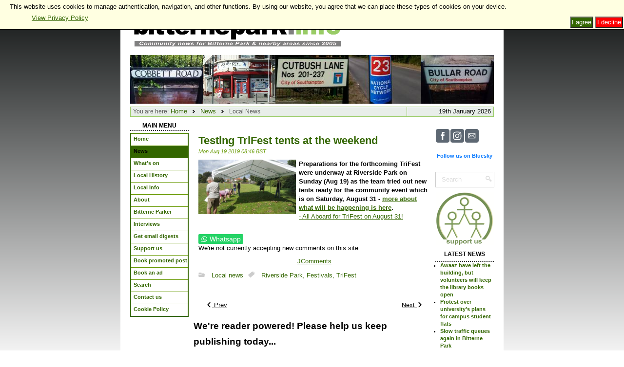

--- FILE ---
content_type: text/html; charset=utf-8
request_url: https://bitternepark.info/index.php?option=com_content&view=article&id=4146:testing-trifest-tents-at-the-weekend&catid=166&Itemid=92
body_size: 18207
content:
<!DOCTYPE html>
<html lang="en-gb" dir="ltr">
<head>
        
    <script>
    var themeHasJQuery = !!window.jQuery;
</script>
<script src="/templates/jimstheme/jquery.js?version=1.0.878"></script>
<script>
    window._$ = jQuery.noConflict(themeHasJQuery);
</script>
    <meta name="viewport" content="width=device-width, initial-scale=1.0">
<script src="/templates/jimstheme/bootstrap.min.js?version=1.0.878"></script>
<!--[if lte IE 9]>
<script src="/templates/jimstheme/layout.ie.js?version=1.0.878"></script>
<link rel="stylesheet" href="/templates/jimstheme/layout.ie.css?version=1.0.878" media="screen"/>
<![endif]-->
<script src="/templates/jimstheme/layout.core.js?version=1.0.878"></script>
<script src="/templates/jimstheme/CloudZoom.js?version=1.0.878" type="text/javascript"></script>
    
    <meta http-equiv="content-type" content="text/html; charset=utf-8" />
	<meta name="keywords" content="trifest" />
	<meta name="rights" content="Site content © bitternepark.info or individual contributors unless otherwise stated. All Rights Reserved." />
	<meta property="og:image" content="https://bitternepark.info/images/stories/bitterneparkpics/trifest_2019/trifest_preparations.jpg" />
	<meta property="twitter:image" content="https://bitternepark.info/images/stories/bitterneparkpics/trifest_2019/trifest_preparations.jpg" />
	<meta property="og:title" content="Testing TriFest tents at the weekend" />
	<meta property="twitter:title" content="Testing TriFest tents at the weekend" />
	<meta property="og:description" content="Testing new kit for festival" />
	<meta property="twitter:description" content="Testing new kit for festival" />
	<meta name="description" content="Testing new kit for festival" />
	<meta name="generator" content="Joomla! - Open Source Content Management" />
	<title>Bitterne Park's local website - bitternepark.info - Testing TriFest tents at the weekend</title>
	<link href="/templates/jimstheme/favicon.ico" rel="shortcut icon" type="image/vnd.microsoft.icon" />
	<link href="/components/com_jcomments/tpl/default/style.css?v=3002" rel="stylesheet" type="text/css" />
	<link href="https://bitternepark.info/plugins/content/fastsocialshare/style/style.css" rel="stylesheet" type="text/css" />
	<link href="/plugins/system/jce/css/content.css?badb4208be409b1335b815dde676300e" rel="stylesheet" type="text/css" />
	<link href="/media/plg_system_eprivacy/css/definitions.min.css?f8b0d0c2283f53f93208f2c8fa7def66" rel="stylesheet" type="text/css" />
	<link href="/media/plg_system_eprivacy/css/ribbon.min.css?f8b0d0c2283f53f93208f2c8fa7def66" rel="stylesheet" type="text/css" />
	<link href="https://bitternepark.info/media/joomgallery/css/joom_settings.css" rel="stylesheet" type="text/css" />
	<link href="https://bitternepark.info/media/joomgallery/css/joomgallery.css" rel="stylesheet" type="text/css" />
	<link href="https://bitternepark.info/media/joomgallery/css/joom_local.css" rel="stylesheet" type="text/css" />
	<link href="https://bitternepark.info/media/mod_joomimg/css/mod_joomimg.css" rel="stylesheet" type="text/css" />
	<style type="text/css">
.plg_system_eprivacy_module .plg_system_eprivacy_message {
border:1px solid #a9a900;
background-color:#ffffe1;
padding:5px;
}
.plg_system_eprivacy_module .plg_system_eprivacy_message button.plg_system_eprivacy_agreed {
color:#000;
background-color:#0f0;
}
.plg_system_eprivacy_module .plg_system_eprivacy_message button.plg_system_eprivacy_declined {
color:#fff;
background-color:#f00;
}
.plg_system_eprivacy_module div.plg_system_eprivacy_accepted,
.plg_system_eprivacy_module div.plg_system_eprivacy_declined {
overflow:hidden;
border: 1px solid #ccc;
color: #999;
vertical-align:middle;

padding:5px;
}.activebar-container {
background-color:#ffffe1;
border-bottom:1px solid #000000;
color:#000;
}
.activebar-container p {
margin:5px;
text-align:left;
}
.activebar-container button {
float:right;
clear:none;
margin:2px 2px;
padding:1px 2px;
}
.activebar-container button.decline {
color:#fff;
background-color:#f00;
}
.activebar-container button.accept {
color:#fff;
background-color:#336600;
}
.activebar-container ul.links,.activebar-container ul.links li {
display:block;
}
.activebar-container ul.links li {
margin:0 5px;
float:left;
clear:none;
}.joomimg151_imgct {
width:20% !important;
float:left;
}
.joomimg151_img {
display:block;
text-align:left!important;
vertical-align:top!important;
}
.joomimg151_txt {
clear:both;text-align:left!important;
vertical-align:top!important;
}

	</style>
	<script type="application/json" class="joomla-script-options new">{"csrf.token":"17547e06bb75d01151c659903f5cfcd8","system.paths":{"root":"","base":""},"joomla.jtext":{"PLG_SYS_EPRIVACY_JSMESSAGE":"By clicking OK, you are accepting cookies.","PLG_SYS_EPRIVACY_MESSAGE":"This website uses cookies to manage authentication, navigation, and other functions.  By using our website, you agree that we can place these types of cookies on your device.","PLG_SYS_EPRIVACY_TH_COOKIENAME":"Cookie Name","PLG_SYS_EPRIVACY_TH_COOKIEDOMAIN":"Domain","PLG_SYS_EPRIVACY_TH_COOKIEDESCRIPTION":"Description","PLG_SYS_EPRIVACY_TD_SESSIONCOOKIE":"Session Cookie","PLG_SYS_EPRIVACY_TD_SESSIONCOOKIE_DESC":"The session cookie is required for authentication, preference tracking, and other necessary functions to fully engage with this website.  The name of the session cookie is randomly generated.","PLG_SYS_EPRIVACY_POLICYTEXT":"View Privacy Policy","PLG_SYS_EPRIVACY_LAWLINK_TEXT":"View e-Privacy Directive Documents","PLG_SYS_EPRIVACY_GDPRLINK_TEXT":"View GDPR Documents","PLG_SYS_EPRIVACY_AGREE":"I agree","PLG_SYS_EPRIVACY_DECLINE":"I decline","PLG_SYS_EPRIVACY_CONFIRMUNACCEPT":"Performing this action will remove all cookies set by this website.  Third party cookies will no longer communicate to their parent sites, but cannot be removed by this website and must be removed by other means.\n\nAre you sure you want to disable and remove cookies?"},"plg_system_eprivacy":{"displaytype":"ribbon","autoopen":true,"accepted":false,"root":"\/index.php","cookies":{"sessioncookie":false,"accepted":[]},"cookie":{"domain":".bitternepark.info","path":null},"loginlinks":[],"country":"not detected","cookieregex":[],"policyurl":"\/index.php?option=com_content&view=article&id=1525&Itemid=100127","policytarget":"_blank","agreeclass":"","declineclass":"","lawlink":[]}}</script>
	<script src="/components/com_jcomments/js/jcomments-v2.3.js?v=12" type="text/javascript"></script>
	<script src="/components/com_jcomments/libraries/joomlatune/ajax.js?v=4" type="text/javascript"></script>
	<script src="/templates/jimstheme/js/jui/jquery.min.js?f8b0d0c2283f53f93208f2c8fa7def66" type="text/javascript"></script>
	<script src="/templates/jimstheme/js/jui/jquery-noconflict.js?f8b0d0c2283f53f93208f2c8fa7def66" type="text/javascript"></script>
	<script src="/media/jui/js/jquery-migrate.min.js?f8b0d0c2283f53f93208f2c8fa7def66" type="text/javascript"></script>
	<script src="/templates/jimstheme/js/jui/bootstrap.min.js?f8b0d0c2283f53f93208f2c8fa7def66" type="text/javascript"></script>
	<script src="/media/plg_system_eprivacy/js/base64.min.js?f8b0d0c2283f53f93208f2c8fa7def66" type="text/javascript"></script>
	<script src="/media/plg_system_eprivacy/js/eprivacy.class.min.js?f8b0d0c2283f53f93208f2c8fa7def66" type="text/javascript"></script>
	<script src="/media/system/js/core.js?f8b0d0c2283f53f93208f2c8fa7def66" type="text/javascript"></script>
	<script type="text/javascript">
jQuery(function($){ initTooltips(); $("body").on("subform-row-add", initTooltips); function initTooltips (event, container) { container = container || document;$(container).find(".hasTooltip").tooltip({"html": true,"container": "body"});} });
	</script>
	<script id="mcjs">!function(c,h,i,m,p){m=c.createElement(h),p=c.getElementsByTagName(h)[0],m.async=1,m.src=i,p.parentNode.insertBefore(m,p)}(document,"script","https://chimpstatic.com/mcjs-connected/js/users/930defbcfd8160c80040e6bf4/68f181e410f8d4b4e10fab494.js");</script><script data-ad-client="ca-pub-3472662688880335" async src="https://pagead2.googlesyndication.com/pagead/js/adsbygoogle.js"></script>
        <link rel="stylesheet" href="/templates/jimstheme/css/bootstrap.min.css?version=1.0.878" media="screen" />
            <link rel="stylesheet" href="/templates/jimstheme/css/template.min.css?version=1.0.878" media="screen" />
            <script src="/templates/jimstheme/script.js?version=1.0.878"></script>
    
</head>
<body class=" bootstrap bd-body-6  bd-pagebackground bd-margins">
    <header class=" bd-headerarea-1 bd-margins">
        <div class="bd-containereffect-18 container-effect container "><section class=" bd-section-17 hidden-sm hidden-xs bd-tagstyles " id="top_section" data-section-title="top-advert-wide">
    <div class="bd-container-inner bd-margins clearfix">
        <div class=" bd-layoutbox-19 bd-no-margins clearfix">
    <div class="bd-container-inner">
            
        <div class=" bd-joomlaposition-8 hidden-sm hidden-xs clearfix" >
            <div class=" bd-block-24 bd-no-margins bd-own-margins  top-banner" >
            
    <div class="bd-blockcontent bd-tagstyles">
        

<div class="custom top-banner"  >
	<!-- Revive Adserver Asynchronous JS Tag - Generated with Revive Adserver v5.0.5 -->
<ins data-revive-zoneid="4" data-revive-id="3d0300c5d93442f7313c1584e046999c"></ins>
<script async src="//ads.bitternepark.info/www/delivery/asyncjs.php"></script></div>
    </div>
    
</div>
        </div>
            </div>
</div>
    </div>
</section></div>
	
		<div class=" bd-layoutbox-2 hidden-md hidden-lg bd-no-margins clearfix">
    <div class="bd-container-inner">
        <section class=" bd-section-4 hidden-md hidden-lg bd-tagstyles" id="section4" data-section-title="top-advert-narrow">
    <div class="bd-container-inner bd-margins clearfix">
            
        <div class=" bd-joomlaposition-20 hidden-md hidden-lg clearfix" >
            <div class=" bd-block bd-own-margins " >
            
    <div class="bd-blockcontent bd-tagstyles">
        

<div class="custom "  >
	<!-- Revive Adserver Asynchronous JS Tag - Generated with Revive Adserver v5.0.5 -->
<ins data-revive-zoneid="4" data-revive-id="3d0300c5d93442f7313c1584e046999c"></ins>
<script async src="//ads.bitternepark.info/www/delivery/asyncjs.php"></script></div>
    </div>
    
</div>
        </div>
            </div>
</section>
	
		<section class=" bd-section-12 bd-tagstyles" id="section12" data-section-title="Section">
    <div class="bd-container-inner bd-margins clearfix">
            
        <div class=" bd-joomlaposition-24 clearfix" >
            <div class=" bd-block bd-own-margins " >
            
    <div class="bd-blockcontent bd-tagstyles">
        

<div class="custom"  >
	<div style="display: flex; flex-wrap: wrap;"><a href="https://www.facebook.com/bitternepark/" target="_blank" rel="noopener noreferrer" style="text-decoration: none; border: 0; width: 25px; height: 25px; padding: 2px; margin: 2px; margin-left: 0px !important; color: #ffffff; border-radius: 15%; background-color: #336600;"><svg class="niftybutton-facebook" style="display: block; fill: currentColor;" data-tag="fac" data-name="Facebook" viewbox="0 0 512 512" preserveaspectratio="xMidYMid meet"> <path d="M211.9 197.4h-36.7v59.9h36.7V433.1h70.5V256.5h49.2l5.2-59.1h-54.4c0 0 0-22.1 0-33.7 0-13.9 2.8-19.5 16.3-19.5 10.9 0 38.2 0 38.2 0V82.9c0 0-40.2 0-48.8 0 -52.5 0-76.1 23.1-76.1 67.3C211.9 188.8 211.9 197.4 211.9 197.4z"></path> </svg></a><a href="https://www.instagram.com/bitternepark" target="_blank" rel="noopener noreferrer" style="text-decoration: none; border: 0; width: 25px; height: 25px; padding: 2px; margin: 2px; color: #ffffff; border-radius: 15%; background-color: #336600;"><svg class="niftybutton-instagram" style="display: block; fill: currentColor;" data-tag="ins" data-name="Instagram" viewbox="0 0 512 512" preserveaspectratio="xMidYMid meet"> <path d="M256 109.3c47.8 0 53.4 0.2 72.3 1 17.4 0.8 26.9 3.7 33.2 6.2 8.4 3.2 14.3 7.1 20.6 13.4 6.3 6.3 10.1 12.2 13.4 20.6 2.5 6.3 5.4 15.8 6.2 33.2 0.9 18.9 1 24.5 1 72.3s-0.2 53.4-1 72.3c-0.8 17.4-3.7 26.9-6.2 33.2 -3.2 8.4-7.1 14.3-13.4 20.6 -6.3 6.3-12.2 10.1-20.6 13.4 -6.3 2.5-15.8 5.4-33.2 6.2 -18.9 0.9-24.5 1-72.3 1s-53.4-0.2-72.3-1c-17.4-0.8-26.9-3.7-33.2-6.2 -8.4-3.2-14.3-7.1-20.6-13.4 -6.3-6.3-10.1-12.2-13.4-20.6 -2.5-6.3-5.4-15.8-6.2-33.2 -0.9-18.9-1-24.5-1-72.3s0.2-53.4 1-72.3c0.8-17.4 3.7-26.9 6.2-33.2 3.2-8.4 7.1-14.3 13.4-20.6 6.3-6.3 12.2-10.1 20.6-13.4 6.3-2.5 15.8-5.4 33.2-6.2C202.6 109.5 208.2 109.3 256 109.3M256 77.1c-48.6 0-54.7 0.2-73.8 1.1 -19 0.9-32.1 3.9-43.4 8.3 -11.8 4.6-21.7 10.7-31.7 20.6 -9.9 9.9-16.1 19.9-20.6 31.7 -4.4 11.4-7.4 24.4-8.3 43.4 -0.9 19.1-1.1 25.2-1.1 73.8 0 48.6 0.2 54.7 1.1 73.8 0.9 19 3.9 32.1 8.3 43.4 4.6 11.8 10.7 21.7 20.6 31.7 9.9 9.9 19.9 16.1 31.7 20.6 11.4 4.4 24.4 7.4 43.4 8.3 19.1 0.9 25.2 1.1 73.8 1.1s54.7-0.2 73.8-1.1c19-0.9 32.1-3.9 43.4-8.3 11.8-4.6 21.7-10.7 31.7-20.6 9.9-9.9 16.1-19.9 20.6-31.7 4.4-11.4 7.4-24.4 8.3-43.4 0.9-19.1 1.1-25.2 1.1-73.8s-0.2-54.7-1.1-73.8c-0.9-19-3.9-32.1-8.3-43.4 -4.6-11.8-10.7-21.7-20.6-31.7 -9.9-9.9-19.9-16.1-31.7-20.6 -11.4-4.4-24.4-7.4-43.4-8.3C310.7 77.3 304.6 77.1 256 77.1L256 77.1z"></path> <path d="M256 164.1c-50.7 0-91.9 41.1-91.9 91.9s41.1 91.9 91.9 91.9 91.9-41.1 91.9-91.9S306.7 164.1 256 164.1zM256 315.6c-32.9 0-59.6-26.7-59.6-59.6s26.7-59.6 59.6-59.6 59.6 26.7 59.6 59.6S288.9 315.6 256 315.6z"></path> <circle cx="351.5" cy="160.5" r="21.5"></circle> </svg></a></div></div>
    </div>
    
</div>
        </div>
        	
		<form id="search-12" role="form" class=" bd-search-12 hidden-md hidden-sm hidden-lg form-inline" name="search" action="/index.php" method="post">
    <div class="bd-container-inner">
        <input type="hidden" name="task" value="search">
        <input type="hidden" name="option" value="com_search">
        <div class="bd-search-wrapper">
            
                <input type="text" name="searchword" class=" bd-bootstrapinput-24 form-control input-sm" placeholder="Search">
                <a href="#" class="bd-icon-35 bd-icon " link-disable="true"></a>
        </div>
        <script>
            (function (jQuery, $) {
                jQuery('.bd-search-12 .bd-icon-35').on('click', function (e) {
                    e.preventDefault();
                    jQuery('#search-12').submit();
                });
            })(window._$, window._$);
        </script>
    </div>
</form>
	
		<form id="search-18" role="form" class=" bd-search-18 hidden-md hidden-xs hidden-lg form-inline" name="search" action="/index.php" method="post">
    <div class="bd-container-inner">
        <input type="hidden" name="task" value="search">
        <input type="hidden" name="option" value="com_search">
        <div class="bd-search-wrapper">
            
                <input type="text" name="searchword" class=" bd-bootstrapinput-27 form-control input-sm" placeholder="Search">
                <a href="#" class="bd-icon-42 bd-icon " link-disable="true"></a>
        </div>
        <script>
            (function (jQuery, $) {
                jQuery('.bd-search-18 .bd-icon-42').on('click', function (e) {
                    e.preventDefault();
                    jQuery('#search-18').submit();
                });
            })(window._$, window._$);
        </script>
    </div>
</form>
    </div>
</section>
	
		<section class=" bd-section-8 bd-tagstyles" id="section8" data-section-title="Section">
    <div class="bd-container-inner bd-margins clearfix">
        <a class="bd-imagelink-15 bd-imagescaling bd-imagescaling-1  bd-own-margins "  href="https://bitternepark.info">
<img class=" bd-imagestyles" src="https://bitternepark.info/templates/jimstheme/images/designer/09ec70c2c2e79bc6bdaf027de01e0ff3_bitternepark_header.png">
</a>
    </div>
</section>
    </div>
</div>
	
		<div class="bd-containereffect-6 container-effect container "><section class=" bd-section-11 hidden-sm hidden-xs bd-tagstyles " id="top_section" data-section-title="header-wide">
    <div class="bd-container-inner bd-margins clearfix">
        <div class=" bd-layoutcontainer-30 hidden-sm hidden-xs bd-columns bd-no-margins">
    <div class="bd-container-inner">
        <div class="container-fluid">
            <div class="row ">
                <div class=" bd-columnwrapper-66 
 col-lg-8
 col-md-8
 col-sm-6">
    <div class="bd-layoutcolumn-66 bd-column" ><div class="bd-vertical-align-wrapper"><a class="bd-imagelink-16  bd-own-margins "  href="https://bitternepark.info">
<img class=" bd-imagestyles" src="https://bitternepark.info/templates/jimstheme/images/designer/38e8c08e34f92c7f7fb93fe0698a5b4b_bitternepark_header.png"
 alt="bitternepark.info - Community news for Bitterne Park and nearby areas since 2005">
</a></div></div>
</div>
	
		<div class=" bd-columnwrapper-67 
 col-lg-4
 col-md-4
 col-sm-6">
    <div class="bd-layoutcolumn-67 bd-column" ><div class="bd-vertical-align-wrapper">    
        <div class=" bd-joomlaposition-19 hidden-sm hidden-xs clearfix" >
            <div class=" bd-block bd-own-margins  banneritem2" >
            
    <div class="bd-blockcontent bd-tagstyles">
        

<div class="custom banneritem2"  >
	<!-- Revive Adserver Asynchronous JS Tag - Generated with Revive Adserver v5.0.5 -->
<p><ins data-revive-zoneid="3" data-revive-id="3d0300c5d93442f7313c1584e046999c"></ins></p>
<script async="async" src="//ads.bitternepark.info/www/delivery/asyncjs.php" type="text/javascript"></script></div>
    </div>
    
</div>
        </div>
        </div></div>
</div>
            </div>
        </div>
    </div>
</div>
    </div>
</section></div>
	
		<div class="bd-containereffect-4 container-effect container ">    
        <div class=" bd-joomlaposition-15 hidden-sm hidden-xs  clearfix" >
            <div class=" bd-block-11 bd-own-margins " >
            
    <div class="bd-blockcontent bd-tagstyles">
        <div class="joomimg151_main">
  <div class="joomimg_row">

    <div class="joomimg151_imgct">
      <div class="joomimg151_img">
  <a href="/index.php?view=detail&amp;id=40&amp;option=com_joomgallery#joomimg" title="carousel images_25" >    <img src="/index.php?view=image&amp;format=raw&amp;type=orig&amp;id=40&amp;option=com_joomgallery" style="height:100px;width:154px;"  alt="carousel images_25" title="carousel images_25" />  </a></div>
    </div>
    <div class="joomimg151_imgct">
      <div class="joomimg151_img">
  <a href="/index.php?view=detail&amp;id=12&amp;option=com_joomgallery#joomimg" title="Random Images for carousel_12" >    <img src="/index.php?view=image&amp;format=raw&amp;type=orig&amp;id=12&amp;option=com_joomgallery" style="height:100px;width:154px;"  alt="Random Images for carousel_12" title="Random Images for carousel_12" />  </a></div>
    </div>
    <div class="joomimg151_imgct">
      <div class="joomimg151_img">
  <a href="/index.php?view=detail&amp;id=48&amp;option=com_joomgallery#joomimg" title="carousel images_33" >    <img src="/index.php?view=image&amp;format=raw&amp;type=orig&amp;id=48&amp;option=com_joomgallery" style="height:100px;width:154px;"  alt="carousel images_33" title="carousel images_33" />  </a></div>
    </div>
    <div class="joomimg151_imgct">
      <div class="joomimg151_img">
  <a href="/index.php?view=detail&amp;id=83&amp;option=com_joomgallery#joomimg" title="National Cycle Network route 23 sign_1 National Cycle Network route 23 sign, Woodmill Lane" >    <img src="/index.php?view=image&amp;format=raw&amp;type=orig&amp;id=83&amp;option=com_joomgallery" style="height:100px;width:154px;"  alt="National Cycle Network route 23 sign_1" title="National Cycle Network route 23 sign_1" />  </a></div>
    </div>
    <div class="joomimg151_imgct">
      <div class="joomimg151_img">
  <a href="/index.php?view=detail&amp;id=29&amp;option=com_joomgallery#joomimg" title="carousel images_14" >    <img src="/index.php?view=image&amp;format=raw&amp;type=orig&amp;id=29&amp;option=com_joomgallery" style="height:100px;width:154px;"  alt="carousel images_14" title="carousel images_14" />  </a></div>
    </div>
  </div>
  <div class="joomimg_clr"></div>
</div>    </div>
    
</div>
        </div>
        </div>
	
		<section class=" bd-section-18 hidden-md hidden-sm hidden-lg bd-tagstyles" id="section18" data-section-title="horizontal-menu">
    <div class="bd-container-inner bd-margins clearfix">
                    
        <nav class=" bd-hmenu-4 hidden-md hidden-sm hidden-lg"  data-responsive-menu="true" data-responsive-levels="expand on click" data-responsive-type="" data-offcanvas-delay="0ms" data-offcanvas-duration="700ms" data-offcanvas-timing-function="ease">
                        
                <div class=" bd-menuoverlay-91 bd-menu-overlay"></div>
                <div class=" bd-responsivemenu-4 collapse-button">
    <div class="bd-container-inner">
        <div class="bd-menuitem-19 ">
            <a  data-toggle="collapse"
                data-target=".bd-hmenu-4 .collapse-button + .navbar-collapse"
                href="#" onclick="return false;">
                    <span></span>
            </a>
        </div>
    </div>
</div>
                <div class="navbar-collapse collapse ">
            <div class="data-control-id-1301174 bd-horizontalmenu-1 clearfix">
    <div class="bd-container-inner">
        
                
<ul class="data-control-id-1301193 bd-menu-1 nav nav-center nav-pills" >
                        
        <li class="data-control-id-1301194 bd-menuitem-1 bd-toplevel-item  item-100001 ">
<a href="/index.php?option=com_content&amp;view=featured&amp;Itemid=100001&template=jimstheme&is_preview=on"><span>Home</span></a></li>                        
        <li class="data-control-id-1301194 bd-menuitem-1 bd-toplevel-item bd-submenu-icon-only item-59  deeper parent">
<a class="  active" href="/index.php?option=com_content&amp;view=category&amp;id=84&amp;Itemid=59&template=jimstheme&is_preview=on"><span>News</span></a>        <div class="bd-menu-2-popup">
                            <ul class="data-control-id-1301205 bd-menu-2">
                                            
        <li class="data-control-id-1301206 bd-menuitem-2 bd-sub-item item-92  current">
<a class="  active" href="/index.php?option=com_content&amp;view=category&amp;id=166&amp;Itemid=92&template=jimstheme&is_preview=on"><span>Local News</span></a></li>                        
        <li class="data-control-id-1301206 bd-menuitem-2 bd-sub-item item-100108 ">
<a href="/index.php?option=com_tags&amp;view=tag&amp;layout=list&amp;id[0]=219&amp;Itemid=100108&template=jimstheme&is_preview=on"><span>Portswood</span></a></li>                        
        <li class="data-control-id-1301206 bd-menuitem-2 bd-sub-item item-100378 ">
<a href="/index.php?option=com_tags&amp;view=tag&amp;layout=list&amp;id[0]=140&amp;types[0]=1&amp;Itemid=100378&template=jimstheme&is_preview=on"><span>St Denys</span></a></li>                        
        <li class="data-control-id-1301206 bd-menuitem-2 bd-sub-item item-100379 ">
<a href="/index.php?option=com_tags&amp;view=tag&amp;layout=list&amp;id[0]=39&amp;types[0]=1&amp;Itemid=100379&template=jimstheme&is_preview=on"><span>Townhill Park</span></a></li>                        
        <li class="data-control-id-1301206 bd-menuitem-2 bd-sub-item item-100380 ">
<a href="/index.php?option=com_tags&amp;view=tag&amp;layout=list&amp;id[0]=313&amp;Itemid=100380&template=jimstheme&is_preview=on"><span>Bitterne</span></a></li>                        
        <li class="data-control-id-1301206 bd-menuitem-2 bd-sub-item item-100403 ">
<a href="/index.php?option=com_tags&amp;view=tag&amp;layout=list&amp;id[0]=76&amp;Itemid=100403&template=jimstheme&is_preview=on"><span>Bitterne Manor</span></a></li>                        
        <li class="data-control-id-1301206 bd-menuitem-2 bd-sub-item item-90 ">
<a href="/index.php?option=com_content&amp;view=category&amp;id=79&amp;Itemid=90&template=jimstheme&is_preview=on"><span>Airport news</span></a></li>                        
        <li class="data-control-id-1301206 bd-menuitem-2 bd-sub-item item-93 ">
<a href="/index.php?option=com_content&amp;view=category&amp;id=78&amp;Itemid=93&template=jimstheme&is_preview=on"><span>Site news</span></a></li>                        
        <li class="data-control-id-1301206 bd-menuitem-2 bd-sub-item item-100313 ">
<a href="/index.php?option=com_tags&amp;view=tags&amp;Itemid=100313&template=jimstheme&is_preview=on"><span>All Topics</span></a></li>                        
        <li class="data-control-id-1301206 bd-menuitem-2 bd-sub-item item-100522 ">
<a href="/index.php?option=com_content&amp;view=category&amp;id=81&amp;Itemid=100522&template=jimstheme&is_preview=on"><span>Advertising features</span></a></li></ul></div></li>                        
        <li class="data-control-id-1301194 bd-menuitem-1 bd-toplevel-item bd-submenu-icon-only item-100296  deeper parent">
<a href="/index.php?option=com_jevents&amp;view=month&amp;layout=calendar&amp;Itemid=100296&template=jimstheme&is_preview=on"><span>What's on</span></a>        <div class="bd-menu-2-popup">
                            <ul class="data-control-id-1301205 bd-menu-2">
                                            
        <li class="data-control-id-1301206 bd-menuitem-2 bd-sub-item item-100298 ">
<a href="/index.php?option=com_jevents&amp;view=day&amp;layout=listevents&amp;Itemid=100298&template=jimstheme&is_preview=on"><span>Today</span></a></li>                        
        <li class="data-control-id-1301206 bd-menuitem-2 bd-sub-item item-100299 ">
<a href="/index.php?option=com_jevents&amp;view=week&amp;layout=listevents&amp;Itemid=100299&template=jimstheme&is_preview=on"><span>This week</span></a></li>                        
        <li class="data-control-id-1301206 bd-menuitem-2 bd-sub-item item-100297 ">
<a href="/index.php?option=com_jevents&amp;view=month&amp;layout=calendar&amp;Itemid=100297&template=jimstheme&is_preview=on"><span>This month</span></a></li>                        
        <li class="data-control-id-1301206 bd-menuitem-2 bd-sub-item item-100300 ">
<a href="/index.php?option=com_content&amp;view=article&amp;id=3813&amp;Itemid=100300&template=jimstheme&is_preview=on"><span>Add event</span></a></li></ul></div></li>                        
        <li class="data-control-id-1301194 bd-menuitem-1 bd-toplevel-item  item-66 ">
<a href="/index.php?option=com_content&amp;view=category&amp;id=77&amp;Itemid=66&template=jimstheme&is_preview=on"><span>Local History</span></a></li>                        
        <li class="data-control-id-1301194 bd-menuitem-1 bd-toplevel-item bd-submenu-icon-only item-100134  deeper parent">
<a href="/index.php?option=com_content&amp;view=article&amp;id=905&amp;Itemid=100134&template=jimstheme&is_preview=on"><span>Local Info</span></a>        <div class="bd-menu-2-popup">
                            <ul class="data-control-id-1301205 bd-menu-2">
                                            
        <li class="data-control-id-1301206 bd-menuitem-2 bd-sub-item item-100599 ">
<a href="/index.php?option=com_content&amp;view=article&amp;id=12101&amp;Itemid=100599&template=jimstheme&is_preview=on"><span>Coronavirus info</span></a></li>                        
        <li class="data-control-id-1301206 bd-menuitem-2 bd-sub-item item-100414 ">
<a href="https://www.theyworkforyou.com/mp/26431/darren_paffey/southampton_itchen" target="_blank"><span>MP details - Bitterne Park</span></a></li>                        
        <li class="data-control-id-1301206 bd-menuitem-2 bd-sub-item item-100484 ">
<a href="https://www.theyworkforyou.com/mp/26451/satvir_kaur/southampton_test" target="_blank"><span>MP details - Portswood</span></a></li>                        
        <li class="data-control-id-1301206 bd-menuitem-2 bd-sub-item item-100481 ">
<a href="https://www.writetothem.com/who?pc=SO18+1NN" target="_blank"><span>Contact BP councillor / MP</span></a></li>                        
        <li class="data-control-id-1301206 bd-menuitem-2 bd-sub-item item-100482 ">
<a href="https://www.writetothem.com/who?pc=SO17+2LB" target="_blank"><span>Contact P'wood councillor / MP</span></a></li>                        
        <li class="data-control-id-1301206 bd-menuitem-2 bd-sub-item item-100483 ">
<a href="https://www.southampton.gov.uk/bins-recycling/bins/" target="_blank"><span>Waste &amp; recycling collections</span></a></li>                        
        <li class="data-control-id-1301206 bd-menuitem-2 bd-sub-item item-100139 ">
<a href="https://www.nhs.uk/"><span>NHS</span></a></li>                        
        <li class="data-control-id-1301206 bd-menuitem-2 bd-sub-item item-100135 ">
<a href="http://www.southamptonvts.co.uk/Live_Information/Tides_and_Weather/High_and_Low_Tide_Times/" target="_blank"><span>Tides</span></a></li>                        
        <li class="data-control-id-1301206 bd-menuitem-2 bd-sub-item item-100136 ">
<a href="https://www.southwesternrailway.com/plan-my-journey" target="_blank"><span>Trains</span></a></li>                        
        <li class="data-control-id-1301206 bd-menuitem-2 bd-sub-item item-104 ">
<a href="http://www.southamptonweather.co.uk/" target="_blank"><span>Weather</span></a></li>                        
        <li class="data-control-id-1301206 bd-menuitem-2 bd-sub-item item-100415 ">
<a href="https://www.whatdotheyknow.com/body/southampton_city_council" target="_blank"><span>SCC FOI Requests</span></a></li>                        
        <li class="data-control-id-1301206 bd-menuitem-2 bd-sub-item item-100480 ">
<a href="https://check-for-flooding.service.gov.uk/location?q=Southampton" target="_blank"><span>Flood warnings</span></a></li></ul></div></li>                        
        <li class="data-control-id-1301194 bd-menuitem-1 bd-toplevel-item bd-submenu-icon-only item-73  deeper parent">
<a href="/index.php?option=com_content&amp;view=article&amp;id=84&amp;Itemid=73&template=jimstheme&is_preview=on"><span>About</span></a>        <div class="bd-menu-2-popup">
                            <ul class="data-control-id-1301205 bd-menu-2">
                                            
        <li class="data-control-id-1301206 bd-menuitem-2 bd-sub-item item-115 ">
<a href="/index.php?option=com_content&amp;view=article&amp;id=905&amp;Itemid=115&template=jimstheme&is_preview=on"><span>The area</span></a></li>                        
        <li class="data-control-id-1301206 bd-menuitem-2 bd-sub-item item-116 ">
<a href="/index.php?option=com_content&amp;view=article&amp;id=84&amp;Itemid=116&template=jimstheme&is_preview=on"><span>The site</span></a></li></ul></div></li>                        
        <li class="data-control-id-1301194 bd-menuitem-1 bd-toplevel-item  item-100138 ">
<a href="/index.php?option=com_content&amp;view=category&amp;layout=blog&amp;id=83&amp;Itemid=100138&template=jimstheme&is_preview=on"><span>Bitterne Parker</span></a></li>                        
        <li class="data-control-id-1301194 bd-menuitem-1 bd-toplevel-item  item-100410 ">
<a href="/index.php?option=com_tags&amp;view=tag&amp;id[0]=655&amp;Itemid=100410&template=jimstheme&is_preview=on"><span>Interviews</span></a></li>                        
        <li class="data-control-id-1301194 bd-menuitem-1 bd-toplevel-item  item-100444 ">
<a href="https://bitternepark.substack.com/about" target="_blank"><span>Get email digests</span></a></li>                        
        <li class="data-control-id-1301194 bd-menuitem-1 bd-toplevel-item  item-100125 ">
<a href="/index.php?option=com_content&amp;view=article&amp;id=1459&amp;Itemid=100125&template=jimstheme&is_preview=on"><span>Support us</span></a></li>                        
        <li class="data-control-id-1301194 bd-menuitem-1 bd-toplevel-item  item-100445 ">
<a href="/index.php?option=com_content&amp;view=article&amp;id=3084&amp;Itemid=100445&template=jimstheme&is_preview=on"><span>Book promoted post</span></a></li>                        
        <li class="data-control-id-1301194 bd-menuitem-1 bd-toplevel-item  item-43 ">
<a href="/index.php?option=com_content&amp;view=article&amp;id=3149&amp;Itemid=43&template=jimstheme&is_preview=on"><span>Book an ad</span></a></li>                        
        <li class="data-control-id-1301194 bd-menuitem-1 bd-toplevel-item  item-100377 ">
<a href="/index.php?option=com_search&amp;view=search&amp;Itemid=100377&template=jimstheme&is_preview=on"><span>Search</span></a></li>                        
        <li class="data-control-id-1301194 bd-menuitem-1 bd-toplevel-item  item-100443 ">
<a href="/index.php?option=com_contact&amp;view=contact&amp;id=1&amp;Itemid=100443&template=jimstheme&is_preview=on"><span>Contact us</span></a></li>                        
        <li class="data-control-id-1301194 bd-menuitem-1 bd-toplevel-item  item-100127 ">
<a href="/index.php?option=com_content&amp;view=article&amp;id=1525&amp;Itemid=100127&template=jimstheme&is_preview=on"><span>Cookie Policy</span></a></li>                </ul>        
    </div>
</div>                <div class="bd-menu-close-icon">
    <a href="#" class="bd-icon  bd-icon-96"></a>
</div>
            
                </div>
                    </nav>
        
        </div>
</section>
	
		<div class="bd-containereffect-30 container-effect container "><section class=" bd-section-39 hidden-sm hidden-xs bd-tagstyles " id="section39" data-section-title="breadcrumbs">
    <div class="bd-container-inner bd-margins clearfix">
        <div class=" bd-layoutbox-14 bd-page-width  bd-no-margins bd-no-margins clearfix">
    <div class="bd-container-inner">
        <div class=" bd-layoutcontainer-42 bd-no-margins bd-columns bd-no-margins">
    <div class="bd-container-inner">
        <div class="container-fluid">
            <div class="row 
 bd-row-flex 
 bd-row-align-top">
                <div class=" bd-columnwrapper-88 
 col-lg-9
 col-md-9
 col-sm-9">
    <div class="bd-layoutcolumn-88 bd-no-margins bd-column" ><div class="bd-vertical-align-wrapper">        
<div class="data-control-id-1349473 bd-breadcrumbs-8 hidden-sm hidden-xs bd-no-margins ">
    <div class="bd-container-inner">
        <ol class="breadcrumb">
                    <li class="show-here">
                <span class="data-control-id-1349463 bd-breadcrumbstext-8">
    <span>You are here: </span>
</span>
            </li>
                                    <li>
                    <div class="data-control-id-1349464 bd-breadcrumbslink-8">
    <a  href="/index.php?option=com_content&amp;view=featured&amp;Itemid=100001&template=jimstheme&is_preview=on">Home</a>
</div>
                    </li>
                                    <li>
                    <div class="data-control-id-1349464 bd-breadcrumbslink-8">
    <a  href="/index.php?option=com_content&amp;view=category&amp;id=84&amp;Itemid=59&template=jimstheme&is_preview=on">News</a>
</div>
                    </li>
                                <li class="active">
                    <span class="data-control-id-1349463 bd-breadcrumbstext-8">
    <span>Local News</span>
</span>
                </li>
                    </ol>
    </div>
</div>

    </div></div>
</div>
	
		<div class=" bd-columnwrapper-89 
 col-lg-3
 col-md-3
 col-sm-3
 hidden-sm hidden-xs">
    <div class="bd-layoutcolumn-89 hidden-sm hidden-xs bd-column" ><div class="bd-vertical-align-wrapper"><div class=" bd-customcmscode-5 bd-tagstyles">
    19th January 2026 </div></div></div>
</div>
            </div>
        </div>
    </div>
</div>
    </div>
</div>
    </div>
</section></div>
</header>
	
		<div class="bd-containereffect-3 container-effect container ">
<div class=" bd-stretchtobottom-1 bd-stretch-to-bottom" data-control-selector=".bd-contentlayout-6">
<div class="bd-contentlayout-6   bd-sheetstyles-5  bd-no-margins bd-margins" >
    <div class="bd-container-inner">

        <div class="bd-flex-vertical bd-stretch-inner bd-contentlayout-offset">
            
            <div class="bd-flex-horizontal bd-flex-wide bd-no-margins">
                
                     <aside class="bd-sidebararea-3-column hidden-xs  bd-flex-vertical bd-flex-fixed ">
                <div class="bd-sidebararea-3 hidden-xs bd-flex-wide  bd-contentlayout-offset">
                    
                    <div class=" bd-joomlaposition-1 hidden-xs clearfix" >
        

<div class="data-control-id-2779 bd-vmenu-1 hidden-xs" data-responsive-menu="true" data-responsive-levels="expand with reload">
    <div class="data-control-id-2778 bd-block-2 bd-own-margins vmenu">
                <div class="data-control-id-2745 bd-blockheader bd-tagstyles">
            <h4>Main Menu</h4>
        </div>
                <div class="data-control-id-2777 bd-blockcontent bd-tagstyles shape-only">
            <div class="data-control-id-200674 bd-verticalmenu-4">
                <div class="bd-container-inner">
                                        
<ul class="data-control-id-200675 bd-menu-5 nav nav-pills" >
                                                                            <li class="data-control-id-200676 bd-menuitem-6 item-100001">
<a href="/index.php?option=com_content&amp;view=featured&amp;Itemid=100001&template=jimstheme&is_preview=on"><span>Home</span></a></li>                                                                            <li class="data-control-id-200676 bd-menuitem-6 item-59 deeper parent">
<a class="  active" href="/index.php?option=com_content&amp;view=category&amp;id=84&amp;Itemid=59&template=jimstheme&is_preview=on"><span>News</span></a>	
        <div class="bd-menu-6-popup">
            
                <ul class="data-control-id-200694 bd-menu-6  bd-no-margins nav ">
                                                                                <li class="data-control-id-200695 bd-menuitem-7 item-92 current">
<a class="  active" href="/index.php?option=com_content&amp;view=category&amp;id=166&amp;Itemid=92&template=jimstheme&is_preview=on"><span>Local News</span></a></li>                                                                            <li class="data-control-id-200695 bd-menuitem-7 item-100108">
<a href="/index.php?option=com_tags&amp;view=tag&amp;layout=list&amp;id[0]=219&amp;Itemid=100108&template=jimstheme&is_preview=on"><span>Portswood</span></a></li>                                                                            <li class="data-control-id-200695 bd-menuitem-7 item-100378">
<a href="/index.php?option=com_tags&amp;view=tag&amp;layout=list&amp;id[0]=140&amp;types[0]=1&amp;Itemid=100378&template=jimstheme&is_preview=on"><span>St Denys</span></a></li>                                                                            <li class="data-control-id-200695 bd-menuitem-7 item-100379">
<a href="/index.php?option=com_tags&amp;view=tag&amp;layout=list&amp;id[0]=39&amp;types[0]=1&amp;Itemid=100379&template=jimstheme&is_preview=on"><span>Townhill Park</span></a></li>                                                                            <li class="data-control-id-200695 bd-menuitem-7 item-100380">
<a href="/index.php?option=com_tags&amp;view=tag&amp;layout=list&amp;id[0]=313&amp;Itemid=100380&template=jimstheme&is_preview=on"><span>Bitterne</span></a></li>                                                                            <li class="data-control-id-200695 bd-menuitem-7 item-100403">
<a href="/index.php?option=com_tags&amp;view=tag&amp;layout=list&amp;id[0]=76&amp;Itemid=100403&template=jimstheme&is_preview=on"><span>Bitterne Manor</span></a></li>                                                                            <li class="data-control-id-200695 bd-menuitem-7 item-90">
<a href="/index.php?option=com_content&amp;view=category&amp;id=79&amp;Itemid=90&template=jimstheme&is_preview=on"><span>Airport news</span></a></li>                                                                            <li class="data-control-id-200695 bd-menuitem-7 item-93">
<a href="/index.php?option=com_content&amp;view=category&amp;id=78&amp;Itemid=93&template=jimstheme&is_preview=on"><span>Site news</span></a></li>                                                                            <li class="data-control-id-200695 bd-menuitem-7 item-100313">
<a href="/index.php?option=com_tags&amp;view=tags&amp;Itemid=100313&template=jimstheme&is_preview=on"><span>All Topics</span></a></li>                                                                            <li class="data-control-id-200695 bd-menuitem-7 item-100522">
<a href="/index.php?option=com_content&amp;view=category&amp;id=81&amp;Itemid=100522&template=jimstheme&is_preview=on"><span>Advertising features</span></a></li></ul></div></li>                                                                            <li class="data-control-id-200676 bd-menuitem-6 item-100296 deeper parent">
<a href="/index.php?option=com_jevents&amp;view=month&amp;layout=calendar&amp;Itemid=100296&template=jimstheme&is_preview=on"><span>What's on</span></a>	
        <div class="bd-menu-6-popup">
            
                <ul class="data-control-id-200694 bd-menu-6  bd-no-margins nav ">
                                                                                <li class="data-control-id-200695 bd-menuitem-7 item-100298">
<a href="/index.php?option=com_jevents&amp;view=day&amp;layout=listevents&amp;Itemid=100298&template=jimstheme&is_preview=on"><span>Today</span></a></li>                                                                            <li class="data-control-id-200695 bd-menuitem-7 item-100299">
<a href="/index.php?option=com_jevents&amp;view=week&amp;layout=listevents&amp;Itemid=100299&template=jimstheme&is_preview=on"><span>This week</span></a></li>                                                                            <li class="data-control-id-200695 bd-menuitem-7 item-100297">
<a href="/index.php?option=com_jevents&amp;view=month&amp;layout=calendar&amp;Itemid=100297&template=jimstheme&is_preview=on"><span>This month</span></a></li>                                                                            <li class="data-control-id-200695 bd-menuitem-7 item-100300">
<a href="/index.php?option=com_content&amp;view=article&amp;id=3813&amp;Itemid=100300&template=jimstheme&is_preview=on"><span>Add event</span></a></li></ul></div></li>                                                                            <li class="data-control-id-200676 bd-menuitem-6 item-66">
<a href="/index.php?option=com_content&amp;view=category&amp;id=77&amp;Itemid=66&template=jimstheme&is_preview=on"><span>Local History</span></a></li>                                                                            <li class="data-control-id-200676 bd-menuitem-6 item-100134 deeper parent">
<a href="/index.php?option=com_content&amp;view=article&amp;id=905&amp;Itemid=100134&template=jimstheme&is_preview=on"><span>Local Info</span></a>	
        <div class="bd-menu-6-popup">
            
                <ul class="data-control-id-200694 bd-menu-6  bd-no-margins nav ">
                                                                                <li class="data-control-id-200695 bd-menuitem-7 item-100599">
<a href="/index.php?option=com_content&amp;view=article&amp;id=12101&amp;Itemid=100599&template=jimstheme&is_preview=on"><span>Coronavirus info</span></a></li>                                                                            <li class="data-control-id-200695 bd-menuitem-7 item-100414">
<a href="https://www.theyworkforyou.com/mp/26431/darren_paffey/southampton_itchen" target="_blank"><span>MP details - Bitterne Park</span></a></li>                                                                            <li class="data-control-id-200695 bd-menuitem-7 item-100484">
<a href="https://www.theyworkforyou.com/mp/26451/satvir_kaur/southampton_test" target="_blank"><span>MP details - Portswood</span></a></li>                                                                            <li class="data-control-id-200695 bd-menuitem-7 item-100481">
<a href="https://www.writetothem.com/who?pc=SO18+1NN" target="_blank"><span>Contact BP councillor / MP</span></a></li>                                                                            <li class="data-control-id-200695 bd-menuitem-7 item-100482">
<a href="https://www.writetothem.com/who?pc=SO17+2LB" target="_blank"><span>Contact P'wood councillor / MP</span></a></li>                                                                            <li class="data-control-id-200695 bd-menuitem-7 item-100483">
<a href="https://www.southampton.gov.uk/bins-recycling/bins/" target="_blank"><span>Waste &amp; recycling collections</span></a></li>                                                                            <li class="data-control-id-200695 bd-menuitem-7 item-100139">
<a href="https://www.nhs.uk/"><span>NHS</span></a></li>                                                                            <li class="data-control-id-200695 bd-menuitem-7 item-100135">
<a href="http://www.southamptonvts.co.uk/Live_Information/Tides_and_Weather/High_and_Low_Tide_Times/" target="_blank"><span>Tides</span></a></li>                                                                            <li class="data-control-id-200695 bd-menuitem-7 item-100136">
<a href="https://www.southwesternrailway.com/plan-my-journey" target="_blank"><span>Trains</span></a></li>                                                                            <li class="data-control-id-200695 bd-menuitem-7 item-104">
<a href="http://www.southamptonweather.co.uk/" target="_blank"><span>Weather</span></a></li>                                                                            <li class="data-control-id-200695 bd-menuitem-7 item-100415">
<a href="https://www.whatdotheyknow.com/body/southampton_city_council" target="_blank"><span>SCC FOI Requests</span></a></li>                                                                            <li class="data-control-id-200695 bd-menuitem-7 item-100480">
<a href="https://check-for-flooding.service.gov.uk/location?q=Southampton" target="_blank"><span>Flood warnings</span></a></li></ul></div></li>                                                                            <li class="data-control-id-200676 bd-menuitem-6 item-73 deeper parent">
<a href="/index.php?option=com_content&amp;view=article&amp;id=84&amp;Itemid=73&template=jimstheme&is_preview=on"><span>About</span></a>	
        <div class="bd-menu-6-popup">
            
                <ul class="data-control-id-200694 bd-menu-6  bd-no-margins nav ">
                                                                                <li class="data-control-id-200695 bd-menuitem-7 item-115">
<a href="/index.php?option=com_content&amp;view=article&amp;id=905&amp;Itemid=115&template=jimstheme&is_preview=on"><span>The area</span></a></li>                                                                            <li class="data-control-id-200695 bd-menuitem-7 item-116">
<a href="/index.php?option=com_content&amp;view=article&amp;id=84&amp;Itemid=116&template=jimstheme&is_preview=on"><span>The site</span></a></li></ul></div></li>                                                                            <li class="data-control-id-200676 bd-menuitem-6 item-100138">
<a href="/index.php?option=com_content&amp;view=category&amp;layout=blog&amp;id=83&amp;Itemid=100138&template=jimstheme&is_preview=on"><span>Bitterne Parker</span></a></li>                                                                            <li class="data-control-id-200676 bd-menuitem-6 item-100410">
<a href="/index.php?option=com_tags&amp;view=tag&amp;id[0]=655&amp;Itemid=100410&template=jimstheme&is_preview=on"><span>Interviews</span></a></li>                                                                            <li class="data-control-id-200676 bd-menuitem-6 item-100444">
<a href="https://bitternepark.substack.com/about" target="_blank"><span>Get email digests</span></a></li>                                                                            <li class="data-control-id-200676 bd-menuitem-6 item-100125">
<a href="/index.php?option=com_content&amp;view=article&amp;id=1459&amp;Itemid=100125&template=jimstheme&is_preview=on"><span>Support us</span></a></li>                                                                            <li class="data-control-id-200676 bd-menuitem-6 item-100445">
<a href="/index.php?option=com_content&amp;view=article&amp;id=3084&amp;Itemid=100445&template=jimstheme&is_preview=on"><span>Book promoted post</span></a></li>                                                                            <li class="data-control-id-200676 bd-menuitem-6 item-43">
<a href="/index.php?option=com_content&amp;view=article&amp;id=3149&amp;Itemid=43&template=jimstheme&is_preview=on"><span>Book an ad</span></a></li>                                                                            <li class="data-control-id-200676 bd-menuitem-6 item-100377">
<a href="/index.php?option=com_search&amp;view=search&amp;Itemid=100377&template=jimstheme&is_preview=on"><span>Search</span></a></li>                                                                            <li class="data-control-id-200676 bd-menuitem-6 item-100443">
<a href="/index.php?option=com_contact&amp;view=contact&amp;id=1&amp;Itemid=100443&template=jimstheme&is_preview=on"><span>Contact us</span></a></li>                                                                            <li class="data-control-id-200676 bd-menuitem-6 item-100127">
<a href="/index.php?option=com_content&amp;view=article&amp;id=1525&amp;Itemid=100127&template=jimstheme&is_preview=on"><span>Cookie Policy</span></a></li>                                        </ul>                </div>
            </div>
        </div>
    </div>
</div>

    </div>
        	
		    
        <div class=" bd-joomlaposition-31 hidden-sm hidden-xs clearfix" >
            <div class=" bd-block bd-own-margins  affiliates" >
            
    <div class="bd-blockcontent bd-tagstyles">
        

<div class="custom affiliates"  >
	<!-- Revive Adserver Asynchronous JS Tag - Generated with Revive Adserver v5.0.5 -->
<ins data-revive-zoneid="1" data-revive-id="3d0300c5d93442f7313c1584e046999c"></ins>
<script async src="//ads.bitternepark.info/www/delivery/asyncjs.php"></script></div>
    </div>
    
</div>
        </div>                    
                </div>
            </aside>
                        <div class="bd-flex-vertical bd-flex-wide bd-no-margins">
                    

                    <div class=" bd-layoutitemsbox-23 bd-flex-wide bd-no-margins">
    <section class=" bd-section-31 hidden-sm hidden-xs bd-tagstyles" id="section25" data-section-title="Section">
    <div class="bd-container-inner bd-margins clearfix">
            
        <div class=" bd-joomlaposition-35 clearfix" >
            <div class="data-control-id-1400218 bd-block bd-own-margins "  data-block-id="10139">
            
    <div class="bd-blockcontent bd-tagstyles">
        

<div class="custom "  >
	<!-- Revive Adserver Asynchronous JS Tag - Generated with Revive Adserver v5.0.5 -->
<p><ins data-revive-zoneid="2" data-revive-id="3d0300c5d93442f7313c1584e046999c"></ins></p>
<script async="async" src="//ads.bitternepark.info/www/delivery/asyncjs.php" type="text/javascript"></script></div>
    </div>
    
</div>
        </div>
            </div>
</section>
	
		    
        <div class=" bd-joomlaposition-12 hidden-md hidden-lg clearfix" >
            <div class="data-control-id-1408457 bd-block-25 bd-own-margins "  data-block-id="152">
            
    <div class="bd-blockcontent bd-tagstyles bd-no-margins">
        

<div class="custom "  >
	<!-- Revive Adserver Asynchronous JS Tag - Generated with Revive Adserver v5.0.5 -->
<p><ins data-revive-zoneid="2" data-revive-id="3d0300c5d93442f7313c1584e046999c"></ins></p>
<script async="async" src="//ads.bitternepark.info/www/delivery/asyncjs.php" type="text/javascript"></script></div>
    </div>
    
</div>
        </div>
        	
		<div class=" bd-content-6">
    

<div class=" bd-blog-3 " itemscope itemtype="http://schema.org/Article" >
    <div class="bd-container-inner">
    
                    <div class=" bd-grid-6 bd-margins">
          <div class="container-fluid">
            <div class="separated-grid row">
                <div class="separated-item-38 col-md-12 ">
                    
                    <div class="bd-griditem-38">
            
        <article class=" bd-article-3">
            <h2 class=" bd-postheader-3"  itemprop="name">
                        <a href="/index.php?option=com_content&amp;view=article&amp;id=4146:testing-trifest-tents-at-the-weekend&amp;catid=166&amp;Itemid=92">
                Testing TriFest tents at the weekend            </a>
            </h2>
	
		<div class=" bd-posticondate-13">
    <span class=" "><span><time datetime="2019-08-19T08:46:34+01:00" itemprop="datePublished">Mon Aug 19 2019 08:46 BST</time></span></span>
</div>
	
		<div class=" bd-layoutbox-10 bd-no-margins clearfix">
    <div class="bd-container-inner">
        	
		<div class=" bd-postcontent-3 bd-tagstyles  bd-contentlayout-offset"  itemprop="articleBody">
    <p><img src="/images/stories/bitterneparkpics/trifest_2019/trifest_preparations.jpg" alt="trifest preparations" style="margin-right: 6px; float: left;" width="200" height="113" /><strong>Preparations for the forthcoming TriFest were underway at Riverside Park on Sunday (Aug 19) as the team tried out new tents ready for the community event which is on Saturday, August 31 - <a href="/index.php?option=com_content&amp;view=article&amp;id=4139:all-aboard-for-trifest-on-august-31&amp;catid=1:local-news&amp;Itemid=59">more about what will be happening is here</a>.<br /></strong><a href="/index.php?option=com_content&amp;view=article&amp;id=4139:all-aboard-for-trifest-on-august-31&amp;catid=1:local-news&amp;Itemid=59">- All Aboard for TriFest on August 31!</a></p> <div class="fastsocialshare_container fastsocialshare-align-left"><div class="fastsocialshare-subcontainer"><script>
					var loadAsyncDeferredFacebook = function() {
						(function(d, s, id) {
						  var js, fjs = d.getElementsByTagName(s)[0];
						  if (d.getElementById(id)) return;
						  js = d.createElement(s); js.id = id;
						  js.src = "//connect.facebook.net/en_GB/sdk.js#xfbml=1&version=v3.0";
						  fjs.parentNode.insertBefore(js, fjs);
						}(document, 'script', 'facebook-jssdk'));
					}
	
			  		if (window.addEventListener)
						window.addEventListener("load", loadAsyncDeferredFacebook, false);
					else if (window.attachEvent)
						window.attachEvent("onload", loadAsyncDeferredFacebook);
					else
				  		window.onload = loadAsyncDeferredFacebook;
					</script>
					<div class="fastsocialshare-share-fbsh fb-shareme-core">
					<div class="fb-share-button fb-shareme-core"
						data-href="https://bitternepark.info/index.php?option=com_content&view=article&id=4146:testing-trifest-tents-at-the-weekend&catid=166:local-news&Itemid=92"
						data-layout="button"
						data-size="small">
					</div></div><div class="fastsocialshare-share-lin">
						<script type="text/javascript">
							var loadAsyncDeferredLinkedin =  function() {
								var po = document.createElement('script');
								po.type = 'text/javascript';
								po.async = true;
								po.src = 'https://platform.linkedin.com/in.js';
								po.innerHTML = 'lang: en_GB';
								var s = document.getElementsByTagName('script')[0];
								s.parentNode.insertBefore(po, s);
							};
		
							 if (window.addEventListener)
							  window.addEventListener("load", loadAsyncDeferredLinkedin, false);
							else if (window.attachEvent)
							  window.attachEvent("onload", loadAsyncDeferredLinkedin);
							else
							  window.onload = loadAsyncDeferredLinkedin;
						</script>
						<script type="in/share" data-url="https://bitternepark.info/index.php?option=com_content&view=article&id=4146:testing-trifest-tents-at-the-weekend&catid=166:local-news&Itemid=92" data-counter="right"></script>
						</div><div class="fastsocialshare-share-whatsapp">
    					<a style="text-decoration:none; border-radius: 2px; padding:2px 5px; font-size:14px; background-color:#25d366; color:#ffffff !important;" onclick="window.open('https://api.whatsapp.com/send?text=https%3A%2F%2Fbitternepark.info%2Findex.php%3Foption%3Dcom_content%26view%3Darticle%26id%3D4146%3Atesting-trifest-tents-at-the-weekend%26catid%3D166%3Alocal-news%26Itemid%3D92 - Testing%20TriFest%20tents%20at%20the%20weekend','whatsappshare','width=640,height=480')" href="javascript:void(0)"><span class='fastsocialshare-share-whatsappicon'  style='margin-right:4px'><svg style="vertical-align:text-bottom" fill="#fff" preserveAspectRatio="xMidYMid meet" height="1em" width="1em" viewBox="0 2 40 40"><g><path d="m25 21.7q0.3 0 2.2 1t2 1.2q0 0.1 0 0.3 0 0.8-0.4 1.7-0.3 0.9-1.6 1.5t-2.2 0.6q-1.3 0-4.3-1.4-2.2-1-3.8-2.6t-3.3-4.2q-1.6-2.3-1.6-4.3v-0.2q0.1-2 1.7-3.5 0.5-0.5 1.2-0.5 0.1 0 0.4 0t0.4 0.1q0.4 0 0.6 0.1t0.3 0.6q0.2 0.5 0.8 2t0.5 1.7q0 0.5-0.8 1.3t-0.7 1q0 0.2 0.1 0.3 0.7 1.7 2.3 3.1 1.2 1.2 3.3 2.2 0.3 0.2 0.5 0.2 0.4 0 1.2-1.1t1.2-1.1z m-4.5 11.9q2.8 0 5.4-1.1t4.5-3 3-4.5 1.1-5.4-1.1-5.5-3-4.5-4.5-2.9-5.4-1.2-5.5 1.2-4.5 2.9-2.9 4.5-1.2 5.5q0 4.5 2.7 8.2l-1.7 5.2 5.4-1.8q3.5 2.4 7.7 2.4z m0-30.9q3.4 0 6.5 1.4t5.4 3.6 3.5 5.3 1.4 6.6-1.4 6.5-3.5 5.3-5.4 3.6-6.5 1.4q-4.4 0-8.2-2.1l-9.3 3 3-9.1q-2.4-3.9-2.4-8.6 0-3.5 1.4-6.6t3.6-5.3 5.3-3.6 6.6-1.4z"></path></g></svg></span><span class='fastsocialshare-share-whatsapptext'>Whatsapp</span></a>
						</div></div></div><script type="text/javascript">
<!--
var jcomments=new JComments(4146, 'com_content','/index.php?option=com_jcomments&amp;tmpl=component');
jcomments.setList('comments-list');
//-->
</script>
<div id="jc">
<div id="comments"></div>
<a id="addcomments" href="#addcomments"></a>
<p class="message">We're not currently accepting new comments on this site</p>
<div id="comments-footer" align="center"><a href="http://www.joomlatune.com" title="JComments" target="_blank">JComments</a></div>
<script type="text/javascript">
<!--
jcomments.setAntiCache(0,1,1);
//-->
</script> 
</div></div>
    </div>
</div>
	
		<div class=" bd-layoutbox-12 bd-no-margins clearfix">
    <div class="bd-container-inner">
        <div class=" bd-posticoncategory-9 bd-no-margins">
    <span class=" bd-icon bd-icon-50"><span> <span class="bd-post-metadata-category-name"><a href="/index.php?option=com_content&amp;view=category&amp;id=166&amp;Itemid=92" itemprop="genre">Local news</a></span></span></span>
</div>
	
		<div class=" bd-posticontags-18 bd-no-margins">
            <span class=" bd-icon bd-icon-15"><span>
                                    <a href="/index.php?option=com_tags&amp;view=tag&amp;id=27-riverside-park&amp;Itemid=100318" itemprop="keywords">
                Riverside Park,            </a>
                                    <a href="/index.php?option=com_tags&amp;view=tag&amp;id=304-festivals&amp;Itemid=100313" itemprop="keywords">
                Festivals,            </a>
                                    <a href="/index.php?option=com_tags&amp;view=tag&amp;id=781-trifest&amp;Itemid=100313" itemprop="keywords">
                TriFest            </a>
                        </span></span>
</div>
    </div>
</div>
        </article>
        <div class="bd-container-inner"><div class=" bd-pager-3">
    <ul class=" bd-pagination pager">
                <li class=" bd-paginationitem-1">
		<a class="hasTooltip" title="Midanbury Bakery closes at Witts Hill" aria-label="Previous article: Midanbury Bakery closes at Witts Hill" href="/index.php?option=com_content&amp;view=article&amp;id=4148:midanbury-bakery-closes-at-witts-hill&amp;catid=166&amp;Itemid=92" rel="prev">
			<span class="icon-chevron-left" aria-hidden="true"></span> <span aria-hidden="true">Prev</span>		</a>
	</li>
                        <li class=" bd-paginationitem-1">
		<a class="hasTooltip" title="Talk: Portswood Manor and the Italian Connection" aria-label="Next article: Talk: Portswood Manor and the Italian Connection" href="/index.php?option=com_content&amp;view=article&amp;id=4145:talk-portswood-manor-and-the-italian-connection&amp;catid=166&amp;Itemid=92" rel="next">
			<span aria-hidden="true">Next</span> <span class="icon-chevron-right" aria-hidden="true"></span>		</a>
	</li>
            </ul>
</div>
</div>
        
                        </div>
                    </div>
                </div>
            </div>
        </div>
    </div>
</div>

</div>
	
		    
        <div class=" bd-joomlaposition-25 clearfix" >
            <div class="data-control-id-1457454 bd-block bd-own-margins "  data-block-id="10148">
            
    <div class="bd-blockcontent bd-tagstyles">
        

<div class="custom"  >
	<p><span size="4" style="font-size: 14pt;"><span size="4"><strong>We're reader powered! Please help us keep publishing today...</strong> </span></span><span style="background-color: #99cc00;"><strong><span size="4" style="font-size: large;"><span style="color: #000000;"><span style="font-size: 24px;"><strong><span size="4"><span style="background-color: #ee82ee;"><br /></span></span></strong></span></span></span></strong></span></p>
<p><span style="font-size: 16px;"><span style="color: #696969;">Our local news is currently free to view, but not to produce. Join people just like you who already chip in to keep our site going by becoming a 'Good Friend' supporter for just £2.99 a month - or more if you can.</span></span></p>
<p>Use the subscribe button below using a debit or credit card securely via PayPal. <span style="background-color: #ccffff;"><strong>You don't need a PayPal account</strong></span> - just use the "Pay with Debit or Credit Card' option, when you click the 'Subscribe' button below, on the next screen. There's no obligation to open a PayPal account. Or use your existing PayPal account if you prefer. Or even better, <a href="/index.php?option=com_contact&amp;view=contact&amp;id=1:bitternepark-info&amp;catid=4:uncategorised&amp;template=jimstheme&amp;is_preview=on&amp;Itemid=100443"><strong>contact us to set up a standing order</strong></a> so we get all your sub rather than PayPal taking a percentage.</p>
<p><a href="http://bitternepark.info/index.php?option=com_content&amp;view=article&amp;id=1459&amp;Itemid=100125"><span style="color: #696969;">Click here</span><span style="color: #696969;"> for other options/to set up a standing order - and help us keep on keeping on.</span></a></p>
<p>It's appreciated!</p>
<form action="https://www.paypal.com/cgi-bin/webscr" method="post" target="_top">
  <input type="hidden" name="cmd" value="_s-xclick" />
  <input type="hidden" name="hosted_button_id" value="9RFTSY2CGWWFG" />
  <table>
    <tr>
      <td>
        <input type="hidden" name="on0" value="Subcription Options"/>
        Subcription Options
      </td>
    </tr>
    <tr>
      <td>
        <select name="os0">
          <option value="Site good friend">
            Site good friend £2.99 GBP - month(s)
          </option>
          <option value="Site great friend">
            Site great friend £5.00 GBP - month(s)
          </option>
          <option value="Site best friend">
            Site best friend £10.00 GBP - month(s)
          </option>
          <option value="Site best best friend">
            Site best best friend £25.00 GBP - month(s)
          </option>
        </select>
      </td>
    </tr>
  </table>
  <input type="hidden" name="currency_code" value="GBP" />
  <input type="image" src="https://www.paypalobjects.com/en_GB/i/btn/btn_subscribe_LG.gif" border="0" name="submit" title="PayPal - The safer, easier way to pay online!" alt="Subscribe" />
</form>
<p><strong>&nbsp;</strong></p>
<p><span style="font-size: 12pt;"><strong>Alternatively make a <a href="/index.php?option=com_content&amp;view=article&amp;id=1459&amp;Itemid=100125&amp;template=jimstheme&amp;is_preview=on">one-off donation here - you don't need a PayPal account for this option either.</a></strong></span></p>
</div>
    </div>
    
</div>
        </div>
        </div>

                    
                </div>
                
                     <aside class="bd-sidebararea-2-column hidden-sm hidden-xs  bd-flex-vertical bd-flex-fixed ">
                <div class="bd-sidebararea-2 hidden-sm hidden-xs bd-flex-wide  bd-contentlayout-offset">
                    
                    <div class=" bd-joomlaposition-6 hidden-sm hidden-xs clearfix" >
            <div class="data-control-id-1285317 bd-block-7 bd-own-margins "  data-block-id="10123">
            
    <div class="bd-blockcontent bd-tagstyles">
        

<div class="custom"  >
	<div style="display: flex; flex-wrap: wrap;"><a href="https://www.facebook.com/pages/bitterneparkinfo/127690647284996" target="_blank" rel="noopener noreferrer" style="text-decoration: none; border: 0; width: 28px; height: 28px; padding: 2px; margin: 1px; color: #ffffff; border-radius: 15%; background-color: #5e6873;"><svg class="niftybutton-facebook" style="display: block; fill: currentColor;" data-tag="fac" data-name="Facebook" viewbox="0 0 512 512" preserveaspectratio="xMidYMid meet"> <path d="M211.9 197.4h-36.7v59.9h36.7V433.1h70.5V256.5h49.2l5.2-59.1h-54.4c0 0 0-22.1 0-33.7 0-13.9 2.8-19.5 16.3-19.5 10.9 0 38.2 0 38.2 0V82.9c0 0-40.2 0-48.8 0 -52.5 0-76.1 23.1-76.1 67.3C211.9 188.8 211.9 197.4 211.9 197.4z"></path> </svg></a> <a href="https://www.instagram.com/bitternepark/?hl=en" target="_blank" rel="noopener noreferrer" style="text-decoration: none; border: 0; width: 28px; height: 28px; padding: 2px; margin: 1px; color: #ffffff; border-radius: 15%; background-color: #5e6873;"><svg class="niftybutton-instagram" style="display: block; fill: currentColor;" data-tag="ins" data-name="Instagram" viewbox="0 0 512 512" preserveaspectratio="xMidYMid meet"> <path d="M256 109.3c47.8 0 53.4 0.2 72.3 1 17.4 0.8 26.9 3.7 33.2 6.2 8.4 3.2 14.3 7.1 20.6 13.4 6.3 6.3 10.1 12.2 13.4 20.6 2.5 6.3 5.4 15.8 6.2 33.2 0.9 18.9 1 24.5 1 72.3s-0.2 53.4-1 72.3c-0.8 17.4-3.7 26.9-6.2 33.2 -3.2 8.4-7.1 14.3-13.4 20.6 -6.3 6.3-12.2 10.1-20.6 13.4 -6.3 2.5-15.8 5.4-33.2 6.2 -18.9 0.9-24.5 1-72.3 1s-53.4-0.2-72.3-1c-17.4-0.8-26.9-3.7-33.2-6.2 -8.4-3.2-14.3-7.1-20.6-13.4 -6.3-6.3-10.1-12.2-13.4-20.6 -2.5-6.3-5.4-15.8-6.2-33.2 -0.9-18.9-1-24.5-1-72.3s0.2-53.4 1-72.3c0.8-17.4 3.7-26.9 6.2-33.2 3.2-8.4 7.1-14.3 13.4-20.6 6.3-6.3 12.2-10.1 20.6-13.4 6.3-2.5 15.8-5.4 33.2-6.2C202.6 109.5 208.2 109.3 256 109.3M256 77.1c-48.6 0-54.7 0.2-73.8 1.1 -19 0.9-32.1 3.9-43.4 8.3 -11.8 4.6-21.7 10.7-31.7 20.6 -9.9 9.9-16.1 19.9-20.6 31.7 -4.4 11.4-7.4 24.4-8.3 43.4 -0.9 19.1-1.1 25.2-1.1 73.8 0 48.6 0.2 54.7 1.1 73.8 0.9 19 3.9 32.1 8.3 43.4 4.6 11.8 10.7 21.7 20.6 31.7 9.9 9.9 19.9 16.1 31.7 20.6 11.4 4.4 24.4 7.4 43.4 8.3 19.1 0.9 25.2 1.1 73.8 1.1s54.7-0.2 73.8-1.1c19-0.9 32.1-3.9 43.4-8.3 11.8-4.6 21.7-10.7 31.7-20.6 9.9-9.9 16.1-19.9 20.6-31.7 4.4-11.4 7.4-24.4 8.3-43.4 0.9-19.1 1.1-25.2 1.1-73.8s-0.2-54.7-1.1-73.8c-0.9-19-3.9-32.1-8.3-43.4 -4.6-11.8-10.7-21.7-20.6-31.7 -9.9-9.9-19.9-16.1-31.7-20.6 -11.4-4.4-24.4-7.4-43.4-8.3C310.7 77.3 304.6 77.1 256 77.1L256 77.1z"></path> <path d="M256 164.1c-50.7 0-91.9 41.1-91.9 91.9s41.1 91.9 91.9 91.9 91.9-41.1 91.9-91.9S306.7 164.1 256 164.1zM256 315.6c-32.9 0-59.6-26.7-59.6-59.6s26.7-59.6 59.6-59.6 59.6 26.7 59.6 59.6S288.9 315.6 256 315.6z"></path> <circle cx="351.5" cy="160.5" r="21.5"></circle> </svg></a><a href="https://bitternepark.us5.list-manage.com/subscribe?u=930defbcfd8160c80040e6bf4&amp;id=fd8e6f4236" target="_blank" rel="noopener noreferrer" style="text-decoration: none; border: 0; width: 28px; height: 28px; padding: 2px; margin: 1px; color: #ffffff; border-radius: 15%; background-color: #5e6873;"><svg class="niftybutton-email" style="display: block; fill: currentColor;" data-donate="true" data-tag="ema" data-name="Email" viewbox="0 0 512 512" preserveaspectratio="xMidYMid meet"> <path d="M101.3 141.6v228.9h0.3 308.4 0.8V141.6H101.3zM375.7 167.8l-119.7 91.5 -119.6-91.5H375.7zM127.6 194.1l64.1 49.1 -64.1 64.1V194.1zM127.8 344.2l84.9-84.9 43.2 33.1 43-32.9 84.7 84.7L127.8 344.2 127.8 344.2zM384.4 307.8l-64.4-64.4 64.4-49.3V307.8z"></path> </svg></a></div>
<p style="text-align: center;"><span style="color: #00ccff; font-size: 12pt;"><a href="https://bsky.app/profile/bitternepark.info" target="_blank" rel="noopener" style="color: #00ccff;"><br /><span style="color: #0a7aff;">Follow us on Bluesky</span></a><span></span></span></div>
    </div>
    
</div>
        <div class=" bd-block-7 bd-own-margins " >
            
    <div class="bd-blockcontent bd-tagstyles shape-only">
        <form role="form" class=" bd-searchwidget-2 form-inline" name="search" action="/index.php?option=com_content&amp;view=category&amp;id=166&amp;Itemid=92" method="post">
    <div class="bd-container-inner">
        <input type="hidden" name="task" value="search">
        <input type="hidden" name="option" value="com_search">
        <input type="hidden" name="Itemid" value="100027" />
        <div class="bd-search-wrapper">
            
                <input name="searchword" id="mod-search-searchword" maxlength="200" class=" bd-bootstrapinput-2 form-control"
                     placeholder="Search" type="text" size="0" onblur="if (this.value=='') this.value='Search';"
                     onfocus="if (this.value=='Search') this.value='';" />
                <a href="#" class="bd-icon-6 bd-icon " onclick="jQuery(this).closest('form').submit(); return false;"></a>
        </div>
        <script>
            jQuery('.bd-searchwidget-2 .bd-icon-6').on('click', function (e) {
                e.preventDefault();
                jQuery('#search-2').submit();
            });
        </script>
    </div>
</form>
    </div>
    
</div>
        <div class=" bd-block-7 bd-own-margins " >
            
    <div class="bd-blockcontent bd-tagstyles">
        

<div class="custom"  >
	<p><a href="/index.php?option=com_content&amp;view=article&amp;id=1459:can-you-support-us-&amp;catid=78&amp;Itemid=100125"><img src="/images/images/stories/bitterneparkpics/sitegraphics/support_us_120px.gif" alt="support us 120px" style="display: block; margin-left: auto; margin-right: auto;" width="119" height="110" /></a></p></div>
    </div>
    
</div>
        <div class=" bd-block-7 bd-own-margins " >
        
    <div class=" bd-blockheader bd-tagstyles">
        <h4>Latest News</h4>
    </div>
    
        
    <div class="bd-blockcontent bd-tagstyles">
        <ul class="latestnews mod-list">
	<li itemscope itemtype="https://schema.org/Article">
		<a href="/index.php?option=com_content&amp;view=article&amp;id=13567:awaaz-have-left-the-building-but-volunteers-will-keep-the-library-books-open&amp;catid=166&amp;Itemid=92" itemprop="url">
			<span itemprop="name">
				Awaaz have left the building, but volunteers will keep the library books open			</span>
		</a>
	</li>
	<li itemscope itemtype="https://schema.org/Article">
		<a href="/index.php?option=com_content&amp;view=article&amp;id=13566:protest-over-university-s-plans-for-campus-student-flats&amp;catid=166&amp;Itemid=92" itemprop="url">
			<span itemprop="name">
				Protest over university’s plans for campus student flats			</span>
		</a>
	</li>
	<li itemscope itemtype="https://schema.org/Article">
		<a href="/index.php?option=com_content&amp;view=article&amp;id=13565:u&amp;catid=166&amp;Itemid=92" itemprop="url">
			<span itemprop="name">
				Slow traffic queues again in Bitterne Park			</span>
		</a>
	</li>
	<li itemscope itemtype="https://schema.org/Article">
		<a href="/index.php?option=com_content&amp;view=article&amp;id=13564:bizarre-bread-mountain-appears-at-deep-dene-green-space&amp;catid=166&amp;Itemid=92" itemprop="url">
			<span itemprop="name">
				Breaking: Deepdene ‘bread mountain’ - what we know so far			</span>
		</a>
	</li>
	<li itemscope itemtype="https://schema.org/Article">
		<a href="/index.php?option=com_content&amp;view=article&amp;id=13563:fires-fascism-film-screening-at-october-books&amp;catid=166&amp;Itemid=92" itemprop="url">
			<span itemprop="name">
				‘Fires & Fascism’ film screening at October Books			</span>
		</a>
	</li>
</ul>
    </div>
    
</div>
        <div class=" bd-block-7 bd-own-margins " >
        
    <div class=" bd-blockheader bd-tagstyles">
        <h4>Possibly related</h4>
    </div>
    
        
    <div class="bd-blockcontent bd-tagstyles">
        <ul class="relateditems mod-list">
<li>
	<a href="/index.php?option=com_content&amp;view=article&amp;id=3837:pics-weather-disappoints-but-trifest-engages-locals&amp;catid=166&amp;Itemid=92">
				Pics: Weather disappoints but TriFest engages locals</a>
</li>
<li>
	<a href="/index.php?option=com_content&amp;view=article&amp;id=3835:whats-happening-at-trifest-on-saturday&amp;catid=166&amp;Itemid=92">
				What’s happening at TriFest on Saturday?</a>
</li>
<li>
	<a href="/index.php?option=com_content&amp;view=article&amp;id=3820:trifest-update&amp;catid=166&amp;Itemid=92">
				TriFest update</a>
</li>
<li>
	<a href="/index.php?option=com_content&amp;view=article&amp;id=3811:musicians-step-forward-for-trifest&amp;catid=166&amp;Itemid=92">
				Musicians: Step forward for TriFest!</a>
</li>
<li>
	<a href="/index.php?option=com_content&amp;view=article&amp;id=3805:plans-for-triangle-mini-festival-taking-shape&amp;catid=166&amp;Itemid=92">
				Plans for Triangle mini-festival taking shape</a>
</li>
<li>
	<a href="/index.php?option=com_content&amp;view=article&amp;id=3792:road-closure-approved-for-triangle-mini-festival-this-summer&amp;catid=166&amp;Itemid=92">
				Road closure approved for Triangle ‘mini-festival’ this summer</a>
</li>
<li>
	<a href="/index.php?option=com_content&amp;view=article&amp;id=4100:festival-crowdfunder-creeps-past-target-just-before-deadline&amp;catid=166&amp;Itemid=92">
				Festival crowdfunder creeps past target just before deadline</a>
</li>
<li>
	<a href="/index.php?option=com_content&amp;view=article&amp;id=4097:trifest-close-to-target-with-just-one-day-to-go&amp;catid=166&amp;Itemid=92">
				TriFest close to target with just one day to go...</a>
</li>
<li>
	<a href="/index.php?option=com_content&amp;view=article&amp;id=4094:final-push-for-all-or-nothing-riverside-festival-crowdfunder&amp;catid=166&amp;Itemid=92">
				Final push for 'all or nothing' Riverside festival crowdfunder</a>
</li>
<li>
	<a href="/index.php?option=com_content&amp;view=article&amp;id=4090:festival-crowdfunder-reaches-63-with-nine-days-to-go&amp;catid=166&amp;Itemid=92">
				Festival crowdfunder reaches 63% with nine days to go</a>
</li>
<li>
	<a href="/index.php?option=com_content&amp;view=article&amp;id=4087:festival-crowdfunder-reaches-27-wth-15-days-to-go&amp;catid=166&amp;Itemid=92">
				Festival crowdfunder reaches 27% wth 15 days to go</a>
</li>
<li>
	<a href="/index.php?option=com_content&amp;view=article&amp;id=4077:locals-launch-crowdfunding-campaign-for-regular-community-festival&amp;catid=166&amp;Itemid=92">
				Locals launch crowdfunding campaign for regular community festival</a>
</li>
</ul>
    </div>
    
</div>
        <div class=" bd-block-7 bd-own-margins " >
        
    <div class=" bd-blockheader bd-tagstyles">
        <h4>Popular Topics</h4>
    </div>
    
        
    <div class="bd-blockcontent bd-tagstyles">
        <div class="tagspopular">
	<ul>
		<li>
		<a href="/index.php?option=com_tags&amp;view=tag&amp;id=331:southampton-city-council&amp;Itemid=100313">
			Southampton City Council</a>
			</li>
		<li>
		<a href="/index.php?option=com_tags&amp;view=tag&amp;id=23:triangle&amp;Itemid=100315">
			Triangle</a>
			</li>
		<li>
		<a href="/index.php?option=com_tags&amp;view=tag&amp;id=27:riverside-park&amp;Itemid=100318">
			Riverside Park</a>
			</li>
		<li>
		<a href="/index.php?option=com_tags&amp;view=tag&amp;id=140:st-denys&amp;Itemid=100330">
			St Denys</a>
			</li>
		<li>
		<a href="/index.php?option=com_tags&amp;view=tag&amp;id=219:portswood&amp;Itemid=100108">
			Portswood</a>
			</li>
		<li>
		<a href="/index.php?option=com_tags&amp;view=tag&amp;id=315:roadorks&amp;Itemid=100313">
			Traffic &amp; roadworks</a>
			</li>
		<li>
		<a href="/index.php?option=com_tags&amp;view=tag&amp;id=97:planning&amp;Itemid=100317">
			Planning</a>
			</li>
		<li>
		<a href="/index.php?option=com_tags&amp;view=tag&amp;id=883:ldrs&amp;Itemid=100313">
			Local Democracy Reporting Service</a>
			</li>
		<li>
		<a href="/index.php?option=com_tags&amp;view=tag&amp;id=57:crime&amp;Itemid=100313">
			Crime</a>
			</li>
		<li>
		<a href="/index.php?option=com_tags&amp;view=tag&amp;id=273:shopping&amp;Itemid=100313">
			Shops and shopping</a>
			</li>
		<li>
		<a href="/index.php?option=com_tags&amp;view=tag&amp;id=44:theatre-2&amp;Itemid=100327">
			Music</a>
			</li>
		<li>
		<a href="/index.php?option=com_tags&amp;view=tag&amp;id=227:cobbett-road-library&amp;Itemid=100313">
			Cobbett Road library</a>
			</li>
		<li>
		<a href="/index.php?option=com_tags&amp;view=tag&amp;id=8:libraries&amp;Itemid=100303">
			Libraries</a>
			</li>
		<li>
		<a href="/index.php?option=com_tags&amp;view=tag&amp;id=3:politics&amp;Itemid=100309">
			Politics</a>
			</li>
		<li>
		<a href="/index.php?option=com_tags&amp;view=tag&amp;id=104:transport&amp;Itemid=100333">
			Transport</a>
			</li>
		</ul>
</div>
    </div>
    
</div>
        </div>                    
                </div>
            </aside>
                    </div>
            
        </div>

    </div>
</div></div>
</div>
	
		<footer class=" bd-footerarea-1 bd-margins">
        <div class="bd-containereffect-7 container-effect container ">    
        <div class=" bd-joomlaposition-3  clearfix" >
            <div class=" bd-block-12 bd-own-margins " >
            
    <div class="bd-blockcontent bd-tagstyles">
        

<div class="custom"  >
	<p style="text-align: center;"><span style="color: #ffffff;"><a href="#" style="color: #ffffff; text-align: center; font-size: 9px; font-weight: bold;">Top</a></span></p>
<p style="text-align: center;"><span style="color: #000000;"><span style="color: #ffffff;">&nbsp; <a href="/bitternepark.info" style="color: #ffffff;">Home</a> | <a href="/index.php?option=com_content&amp;view=article&amp;id=3149&amp;Itemid=43" style="color: #ffffff;">Advertise </a>| <a href="/index.php?option=com_content&amp;view=article&amp;id=1459&amp;Itemid=100125" style="color: #ffffff;">Support Us</a> | <a style="color: #ffffff;" title="Contact us" href="/index.php?option=com_contact&amp;view=contact&amp;id=1&amp;Itemid=100443">Contact Us</a> | <a href="/index.php?option=com_content&amp;view=category&amp;id=166&amp;Itemid=92" style="color: #ffffff;">Bitterne Park News</a> | <a href="/index.php?option=com_content&amp;view=category&amp;id=77&amp;Itemid=66" style="color: #ffffff;">Bitterne Park Local History</a> | <a href="/index.php?option=com_jevents&amp;view=month&amp;layout=calendar&amp;Itemid=100297" style="color: #ffffff;">What's On</a> </span><br /><br /><span style="font-size: 8pt; color: #ffffff;"><a href="/index.php?option=com_tags&amp;view=tag&amp;layout=list&amp;id[0]=219&amp;Itemid=100108" style="color: #ffffff;">Portswood</a> | <a href="/index.php?option=com_tags&amp;view=tag&amp;layout=list&amp;id[0]=140&amp;types[0]=1&amp;Itemid=100378" style="color: #ffffff;">St Denys</a> | <a href="/index.php?option=com_tags&amp;view=tag&amp;layout=list&amp;id[0]=39&amp;types[0]=1&amp;Itemid=100379" style="color: #ffffff;">Townhill Park</a> | <a href="/index.php?option=com_tags&amp;view=tag&amp;id=76&amp;Itemid=100331" style="color: #ffffff;">Bitterne Manor</a> | <a href="/index.php?option=com_tags&amp;view=tag&amp;id=313&amp;Itemid=100380" style="color: #ffffff;">Bitterne</a> | <a href="/index.php?option=com_tags&amp;view=tag&amp;id=27&amp;Itemid=100318" style="color: #ffffff;">Riverside Park</a> | <a href="/index.php?option=com_tags&amp;view=tag&amp;id=23&amp;Itemid=100315" style="color: #ffffff;">Triangle </a>| &nbsp;</span></span></p>
<p style="text-align: center;"><span style="color: #ffffff;"><span style="font-size: 8pt;"><a href="/index.php?option=com_tags&amp;view=tag&amp;id=42&amp;Itemid=100332" style="color: #ffffff;">Arts and Culture</a> | <a href="/index.php?option=com_tags&amp;view=tag&amp;id=44&amp;Itemid=100327" style="color: #ffffff;">Music </a>| <a href="/index.php?option=com_tags&amp;view=tag&amp;id=655&amp;Itemid=100410" style="color: #ffffff;">Interviews</a> | <a href="/index.php?option=com_content&amp;view=category&amp;id=79&amp;Itemid=90" style="color: #ffffff;">Airport</a></span></span></p>
<p style="text-align: center;"><span style="color: #ffffff;">Find us on: <a style="color: #ffffff;" title="Like us on Facebook" href="http://www.facebook.com/bitternepark">Facebook</a> | <a href="https://www.instagram.com/bitternepark/" target="_blank" rel="noopener" style="color: #ffffff;">Instagram</a>&nbsp;| <a href="https://bsky.app/profile/bitternepark.info" target="_blank" rel="noopener" style="color: #ffffff;">Bluesky</a> | <a rel="me noopener" href="https://mas.to/@bitternepark" target="_blank" style="color: #ffffff;">Mastodon</a> | <a href="https://www.youtube.com/channel/UC4TWFZiQfWrowcCEcv42AKw" target="_blank" rel="noopener noreferrer" title="Subscribe to our YouTube channel" style="color: #ffffff;">YouTube</a> | <a href="http://bitternepark.info/?format=feed&amp;type=rss" style="color: #ffffff;">RSS </a>| <a href="/index.php?option=com_content&amp;view=article&amp;id=3652:hyperlocal-headlines-now-available-on-alexa-devices&amp;catid=78&amp;Itemid=93" style="color: #ffffff;">Alexa&nbsp;</a></span></p>
<p style="text-align: center;"><span style="color: #000000;"><br /><span style="color: #000000;"><span style="font-size: 8pt;"><a rel="noopener noreferrer" target="_blank" title="ICNN manifesto" href="https://www.communityjournalism.co.uk/icnn/our-manifesto/" style="color: #000000;"><img alt="icnn logo 200px" src="/images/stories/bitterneparkpics/sitegraphics/icnn_logo_200px.jpg" style="margin-left: 10px; border: 1px solid #000000; margin-bottom: 10px;" width="77" height="43" /></a></span></span></span></p></div>
    </div>
    
</div>
        <div class=" bd-block-12 bd-own-margins " >
            
    <div class="bd-blockcontent bd-tagstyles">
        <div class="plg_system_eprivacy_module">
        <div class="plg_system_eprivacy_message" style="display:none">
                <p>This website uses cookies to manage authentication, navigation, and other functions.  By using our website, you agree that we can place these types of cookies on your device.</p>
                    <p><a href="/index.php?option=com_content&view=article&id=1525&Itemid=100127" target="_blank">View Privacy Policy</a></p>
                                <button class="plg_system_eprivacy_agreed">I agree</button>
        <button class="plg_system_eprivacy_declined">I decline</button>
    </div>
    <div class="plg_system_eprivacy_declined" style="display:none">
        <p>
            <button class="plg_system_eprivacy_reconsider">Reconsider Cookies</button> 
            You have declined cookies.  This decision can be reversed.        </p>
    </div>
        <div class="plg_system_eprivacy_accepted" style="display:none">
       <p>
            You have allowed cookies to be placed on your computer.  This decision can be reversed.       </p>
        <p><center>
            <button class="plg_system_eprivacy_reconsider">Change Cookie Consent</button> 
            &nbsp;
            <button class="plg_system_eprivacy_accepted">Remove Cookies</button> 
            </center>
       </p>

    </div>
</div>
<div id="plg_system_eprivacy" style="display:none"></div>    </div>
    
</div>
        </div>
        </div>
	
		<div class="bd-containereffect-8 container-effect container "><div class=" bd-customcmscode-4 bd-tagstyles ">
    <p style="text-align: center;"><span><span style="font-size: 8pt;"><a title="Terms of use" href="/index.php?option=com_content&amp;view=article&amp;id=21:terms-of-use&amp;Itemid=100325" style="color: #000000;">Terms of Use</a>&nbsp;|&nbsp;<a title="Cookie policy" href="/index.php?option=com_content&amp;view=article&amp;id=1525:cookie-policy&amp;catid=78&amp;Itemid=100326" style="color: #000000;">Cookie Policy</a>&nbsp;| <a href=https://bitternepark.info/index.php?option=com_content&view=article&id=3324:complaints-policy&catid=78&Itemid=93 style="color: #000000;">Complaints Policy</a>&nbsp; </span><br /></span></p>
<p style="text-align: center;"><span style="font-size: 8pt;">Site content © 2005-2026 Bitterne Park's local website - bitternepark.info unless otherwise stated. All rights reserved. <br/>Please contact us if you wish to use our content.</span></p>

</div></div>
	
		<div class=" bd-pagefooter-2 hidden-md hidden-sm hidden-xs hidden-lg">
    <div class="bd-container-inner">
        
            <a href='http://www.themler.io/joomla-templates' target="_blank">Joomla Template</a> created with <a href='http://themler.io' target="_blank">Themler</a>.
    </div>
</div>
</footer>
	
		<div data-smooth-scroll data-animation-time="250" class=" bd-smoothscroll-3"><a href="#" class=" bd-backtotop-1 ">
    <span class="bd-icon-66 bd-icon "></span>
</a></div>
	
		<div class=" bd-layoutcontainer-39 bd-no-margins bd-columns bd-no-margins">
    <div class="bd-container-inner">
        <div class="container-fluid">
            <div class="row ">
                <div class=" bd-columnwrapper-80 
 col-lg-9
 col-sm-6">
    <div class="bd-layoutcolumn-80 bd-column" ><div class="bd-vertical-align-wrapper"></div></div>
</div>
	
		<div class=" bd-columnwrapper-81 
 col-lg-2
 col-sm-6">
    <div class="bd-layoutcolumn-81 bd-column" ><div class="bd-vertical-align-wrapper"></div></div>
</div>
            </div>
        </div>
    </div>
</div>
<div class="activebar-container" style="display:none">
    <p>This website uses cookies to manage authentication, navigation, and other functions.  By using our website, you agree that we can place these types of cookies on your device.</p>
    <ul class="links">
                    <li><a href="/index.php?option=com_content&view=article&id=1525&Itemid=100127" target="_blank">View Privacy Policy</a></li>
                    </ul>
        <button class="decline ">I decline</button>
    <button class="accept ">I agree</button>
</div>
</body>
</html>

--- FILE ---
content_type: text/html; charset=utf-8
request_url: https://www.google.com/recaptcha/api2/aframe
body_size: 265
content:
<!DOCTYPE HTML><html><head><meta http-equiv="content-type" content="text/html; charset=UTF-8"></head><body><script nonce="R2-fnH2ytPr_hMaoj4zrDA">/** Anti-fraud and anti-abuse applications only. See google.com/recaptcha */ try{var clients={'sodar':'https://pagead2.googlesyndication.com/pagead/sodar?'};window.addEventListener("message",function(a){try{if(a.source===window.parent){var b=JSON.parse(a.data);var c=clients[b['id']];if(c){var d=document.createElement('img');d.src=c+b['params']+'&rc='+(localStorage.getItem("rc::a")?sessionStorage.getItem("rc::b"):"");window.document.body.appendChild(d);sessionStorage.setItem("rc::e",parseInt(sessionStorage.getItem("rc::e")||0)+1);localStorage.setItem("rc::h",'1768785424025');}}}catch(b){}});window.parent.postMessage("_grecaptcha_ready", "*");}catch(b){}</script></body></html>

--- FILE ---
content_type: text/css
request_url: https://bitternepark.info/templates/jimstheme/css/template.min.css?version=1.0.878
body_size: 36255
content:
@charset "UTF-8";html{height:100%;overflow:auto}body{height:auto;min-height:100%;overflow:hidden;position:relative}p{word-wrap:break-word}img{height:auto}body{color:#000}a{color:#360;text-decoration:underline}a:hover{color:#690;text-decoration:underline}h6{line-height:22.85714286px;font-size:16px}h6 a{text-decoration:none}h6 a:hover{text-decoration:none}h5{line-height:25.71428572px;font-size:18px}h5 a{text-decoration:none}h5 a:hover{text-decoration:none}h4{line-height:30.00000001px;font-size:21px}h4 a{text-decoration:none}h4 a:hover{text-decoration:none}h3{line-height:20.00000001px;font-size:14px}h3 a{text-decoration:none}h3 a:hover{text-decoration:none}h2{line-height:34.2857143px;font-size:24px;color:#360}h2 a{text-decoration:none}h2 a:hover{text-decoration:none}h1{line-height:34.2857143px;text-decoration:none;font-size:24px;color:#360}h1 a{text-decoration:none}h1 a:hover{text-decoration:none}@media (max-width:767px){a{line-height:20.00000001px;font-size:14px}}fieldset{border:none}fieldset dl{display:block;margin:0;padding:0;background:0 0}fieldset dt{display:block;box-sizing:border-box;-moz-box-sizing:border-box;width:12em;height:2em;margin:0;padding:0;float:left;clear:both;background:0 0;line-height:2em;overflow:hidden}fieldset dd{display:block;min-height:2em;margin:0 0 0 12em;padding:0;background:0 0;line-height:2em}fieldset label{display:inline-block}fieldset textarea{vertical-align:text-top}.img-fulltext-left,.img-intro-left{float:left;display:block;border:none;padding:0;margin:0 .3em .3em 0}.img-fulltext-right,.img-intro-right{float:right;display:block;border:none;padding:0;margin:0 0 .3em .3em}ul.pagenav{clear:both;list-style:none;display:block;margin:0;padding:0}ul.pagenav li,ul.pagenav li:before{display:block;background:0 0;margin:0;padding:0;width:50%;text-align:center;content:normal}ul.pagenav li.pagenav-prev{float:left}ul.pagenav li.pagenav-next{margin:0 0 0 50%}div.item-page dl.tabs{display:block;margin:0;padding:0}div.item-page dl.tabs:before{box-sizing:border-box;-moz-box-sizing:border-box;display:block;float:left;width:1em;height:2em;overflow:hidden}div.item-page dl.tabs dt{box-sizing:border-box;-moz-box-sizing:border-box;display:block;float:left;height:2em;overflow:hidden;border-left:1px solid #000;border-top:1px solid #000}div.item-page dl.tabs dt h3{margin:0;padding:0 1em;line-height:2em;font-size:100%;overflow:hidden}div.item-page dl.tabs dt h3 a{text-decoration:none}div.item-page dl.tabs:after{box-sizing:border-box;-moz-box-sizing:border-box;display:block;border-left:1px solid #000;content:" ";overflow:hidden;height:2em}div.item-page div.current{clear:both;border:1px solid #000}div.item-page div.current dd.tabs{margin:0;padding:0}div.item-page div.pagination ul{clear:both;list-style:none;display:block;margin:0;padding:0}div.item-page div.pagination li{display:block;width:50%;margin:0;padding:0;text-align:center;float:left;white-space:nowrap}div.item-page div.pagination:after{visibility:hidden;display:block;font-size:0;content:" ";clear:both;height:0}.edit.item-page select+div{width:100%!important}.edit.item-page div>ul{border:1px solid #b9c2cb}.edit.item-page .search-field{overflow:visible}.edit.item-page .search-field>input{width:100%!important}.edit.item-page ul>li:before{content:normal}.edit.item-page fieldset{border:1px solid #eee}.edit.item-page fieldset legend{padding:7px;font-weight:700}#editor-xtd-buttons{float:left;padding:0}.toggle-editor{float:right}#searchForm .phrases-box{display:block;float:left}#searchForm .ordering-box{text-align:right}#searchForm .only label,#searchForm .ordering-box label,#searchForm .phrases-box label{display:inline-block;width:auto;height:2em;margin:0}#mod-finder-searchform label{display:block}#mod-finder-searchform input.inputbox{width:100%;box-sizing:border-box;-moz-box-sizing:border-box;max-width:300px}#login-form fieldset label{width:100%}#login-form #form-login-password label,#login-form #form-login-username label{display:block}#login-form #form-login-password input,#login-form #form-login-username input{width:100%;box-sizing:border-box;-moz-box-sizing:border-box;max-width:300px}.breadcrumbs img{margin:0;padding:0;border:none;outline:0}dl.stats-module{padding:.3em 0 .3em .3em;margin:0}dl.stats-module dt{float:left;display:block;line-height:1.5em;min-height:1.5em;width:10em;padding:.3em .3em 0 0;margin:0;font-weight:700}dl.stats-module dd{display:block;line-height:1.5em;min-height:1.5em;margin:0 0 0 10em}div.mod-languages ul{margin:0;padding:0;list-style:none}div.mod-languages li{background:0 0;margin:0 .3em;padding:0}div.mod-languages ul.lang-inline li{display:inline}div.mod-languages ul.lang-block li{display:block}div.mod-languages img{border:none;margin:0;padding:0}div.clr{clear:both}#system-message ul li{background-image:none}ul.actions,ul.actions li,ul.actions li img{display:inline;margin:0;padding:0;border:none}ul.actions li{background:0 0;list-style:none}.items-row{display:table;width:100%;table-layout:fixed;border-collapse:collapse}.items-row .item{display:table-cell;vertical-align:top}.items-row .row-separator{display:none}div.pagination p.counter{display:inline-block;margin:.5em .3em 0 0;padding:0;background:0 0}div.pagination ul,div.pagination ul li,div.pagination ul>li:before{display:inline-block;list-style:none;margin:0;padding:0 .3em;background:0 0;content:normal}div.tip-wrap{background:#fff;border:1px solid #aaa}div.tip-wrap div.tip{padding:.3em}div.tip-wrap div.tip-title{font-weight:700}table.category{width:100%}table.category thead th img{padding:0 0 0 .3em;margin:0;border:none}span.hasTip a img{padding:0;margin:0;border:none}div.category-list div.pagination{display:block}div.cat-children ul li span.item-title,div.categories-list ul li span.item-title{display:block;margin:0 0 .3em 0}div.cat-children ul li div.category-desc,div.categories-list ul li div.category-desc{margin:0 0 .3em 0}div.cat-children dl,div.categories-list dl{display:block;padding-left:0;padding-right:0;margin-left:0;margin-right:0;background:0 0}div.cat-children dl dd,div.cat-children dl dt,div.categories-list dl dd,div.categories-list dl dt{display:inline-block;padding:0;margin:0;background:0 0}div.img_caption p.img_caption{padding:.3em 0;margin:0}form .finder label,form .search label{display:none}#search-searchword{margin-bottom:5px}.cols-2 .column-1,.cols-2 .column-2,.cols-3 .column-1,.cols-3 .column-2,.cols-3 .column-3{float:left;clear:right}.cols-2 .column-1{width:50%}.cols-2 .column-2{width:50%}.cols-3 .column-1{width:33%}.cols-3 .column-2{width:33%}.cols-3 .column-3{width:34%}.row-separator{clear:both;float:none;font-size:1px;display:block}ul.categories-module li h1,ul.categories-module li h2,ul.categories-module li h3,ul.categories-module li h4,ul.categories-module li h5,ul.categories-module li h6{display:inline}.only,.phrases{border:solid 1px #ccc;margin:10px 0 0 0;padding:15px;line-height:1.3em}div.tags{display:inline}.tag-category ul>li:before{content:normal}ul.list-striped>li:before{content:normal}.list-striped{border-top:1px solid #ddd}.list-striped dd,.list-striped li{border-bottom:1px solid #ddd}#fancybox-wrap{padding:0}#fancybox-wrap *{box-sizing:content-box}#article-index{float:right}.jmodedit{display:inline-block;padding:3px 6px;margin-bottom:0;font-size:12px;line-height:18px;text-align:center;vertical-align:middle;cursor:pointer;color:#333;background-color:#f7f7f7;border:1px solid #bbb;border-radius:0;box-sizing:content-box}.jmodedit .icon-edit:before{content:'Ŀ';color:grey}.jmodedit [class*=" icon-"]:before,.jmodedit [class^=icon-]:before{font-family:'Billion Web Font';font-style:normal;font-weight:400;text-decoration:inherit;text-align:center;text-transform:none;width:1em}.tooltip.in{opacity:.8}.fade.in{opacity:1}.tooltip{max-width:400px}.tooltip{position:absolute;z-index:1030;display:block;visibility:visible;font-size:11px;line-height:1.4;opacity:0}.tooltip .tooltip-arrow{border:0!important}.tooltip-arrow:after,.tooltip-arrow:before{content:"";position:absolute}.tooltip.bottom .tooltip-arrow:before{border:5px solid transparent!important;border-bottom:5px solid #bbb!important;top:-5px}.tooltip.bottom .tooltip-arrow:after{border:5px solid transparent!important;border-bottom:5px solid #fff!important;top:-4px}.tooltip.top .tooltip-arrow:before{border:5px solid transparent!important;border-top:5px solid #bbb!important;bottom:-5px}.tooltip.top .tooltip-arrow:after{border:5px solid transparent!important;border-top:5px solid #fff!important;bottom:-4px}.tooltip.right .tooltip-arrow:before{border:5px solid transparent!important;border-right:5px solid #bbb!important;left:-5px}.tooltip.right .tooltip-arrow:after{border:5px solid transparent!important;border-right:5px solid #fff!important;left:-4px}.tooltip.left .tooltip-arrow:before{border:5px solid transparent!important;border-left:5px solid #bbb!important;right:-5px}.tooltip.left .tooltip-arrow:after{border:5px solid transparent!important;border-left:5px solid #fff!important;right:-4px}.tooltip .tooltip-inner{background-color:#fff;border:1px solid #bbb;border-radius:0;color:grey;padding:8px 12px;-webkit-box-shadow:2px 2px 0 0 rgba(0,0,0,.2);-moz-box-shadow:2px 2px 0 0 rgba(0,0,0,.2);box-shadow:2px 2px 0 0 rgba(0,0,0,.2)}.fade{opacity:0;-webkit-transition:opacity .15s linear;-moz-transition:opacity .15s linear;-o-transition:opacity .15s linear;transition:opacity .15s linear}#sbox-content iframe{width:100%;height:100%}.contentpane{background-color:inherit!important}.control-group{margin-top:10px}.control-group .controls input{min-height:34px}.element-invisible{position:absolute;padding:0;margin:0;border:0;height:1px;width:1px;overflow:hidden}.list-striped.list-condensed{list-style:none;margin:10px 0 0 0;border:0;padding:0}.list-striped.list-condensed li{padding:4px 5px}.list-striped.list-condensed .list-edit.width-50{width:50px}input.quantity-minus,input.quantity-plus{padding:0}input[type=color],input[type=date],input[type=datetime-local],input[type=datetime],input[type=email],input[type=month],input[type=number],input[type=password],input[type=search],input[type=tel],input[type=text],input[type=time],input[type=url],input[type=week],select,textarea{display:block;width:100%;height:32px;padding:6px 12px;font-size:13px;line-height:1.42857143;color:#777;background-color:#fff;background-image:none;border:1px solid #ccc;border-radius:4px;-webkit-box-shadow:inset 0 1px 1px rgba(0,0,0,.075);box-shadow:inset 0 1px 1px rgba(0,0,0,.075);-webkit-transition:border-color ease-in-out .15s,box-shadow ease-in-out .15s;transition:border-color ease-in-out .15s,box-shadow ease-in-out .15s}input[type=color]:focus,input[type=date]:focus,input[type=datetime-local]:focus,input[type=datetime]:focus,input[type=email]:focus,input[type=month]:focus,input[type=number]:focus,input[type=password]:focus,input[type=search]:focus,input[type=tel]:focus,input[type=text]:focus,input[type=time]:focus,input[type=url]:focus,input[type=week]:focus,select:focus,textarea:focus{border-color:#66afe9;outline:0;-webkit-box-shadow:inset 0 1px 1px rgba(0,0,0,.075),0 0 8px rgba(102,175,233,.6);box-shadow:inset 0 1px 1px rgba(0,0,0,.075),0 0 8px rgba(102,175,233,.6)}input[type=color]::-moz-placeholder,input[type=date]::-moz-placeholder,input[type=datetime-local]::-moz-placeholder,input[type=datetime]::-moz-placeholder,input[type=email]::-moz-placeholder,input[type=month]::-moz-placeholder,input[type=number]::-moz-placeholder,input[type=password]::-moz-placeholder,input[type=search]::-moz-placeholder,input[type=tel]::-moz-placeholder,input[type=text]::-moz-placeholder,input[type=time]::-moz-placeholder,input[type=url]::-moz-placeholder,input[type=week]::-moz-placeholder,select::-moz-placeholder,textarea::-moz-placeholder{color:#ddd;opacity:1}input[type=color]:-ms-input-placeholder,input[type=date]:-ms-input-placeholder,input[type=datetime-local]:-ms-input-placeholder,input[type=datetime]:-ms-input-placeholder,input[type=email]:-ms-input-placeholder,input[type=month]:-ms-input-placeholder,input[type=number]:-ms-input-placeholder,input[type=password]:-ms-input-placeholder,input[type=search]:-ms-input-placeholder,input[type=tel]:-ms-input-placeholder,input[type=text]:-ms-input-placeholder,input[type=time]:-ms-input-placeholder,input[type=url]:-ms-input-placeholder,input[type=week]:-ms-input-placeholder,select:-ms-input-placeholder,textarea:-ms-input-placeholder{color:#ddd}input[type=color]::-webkit-input-placeholder,input[type=date]::-webkit-input-placeholder,input[type=datetime-local]::-webkit-input-placeholder,input[type=datetime]::-webkit-input-placeholder,input[type=email]::-webkit-input-placeholder,input[type=month]::-webkit-input-placeholder,input[type=number]::-webkit-input-placeholder,input[type=password]::-webkit-input-placeholder,input[type=search]::-webkit-input-placeholder,input[type=tel]::-webkit-input-placeholder,input[type=text]::-webkit-input-placeholder,input[type=time]::-webkit-input-placeholder,input[type=url]::-webkit-input-placeholder,input[type=week]::-webkit-input-placeholder,select::-webkit-input-placeholder,textarea::-webkit-input-placeholder{color:#ddd}fieldset[disabled] input[type=color],fieldset[disabled] input[type=date],fieldset[disabled] input[type=datetime-local],fieldset[disabled] input[type=datetime],fieldset[disabled] input[type=email],fieldset[disabled] input[type=month],fieldset[disabled] input[type=number],fieldset[disabled] input[type=password],fieldset[disabled] input[type=search],fieldset[disabled] input[type=tel],fieldset[disabled] input[type=text],fieldset[disabled] input[type=time],fieldset[disabled] input[type=url],fieldset[disabled] input[type=week],fieldset[disabled] select,fieldset[disabled] textarea,input[type=color][disabled],input[type=color][readonly],input[type=date][disabled],input[type=date][readonly],input[type=datetime-local][disabled],input[type=datetime-local][readonly],input[type=datetime][disabled],input[type=datetime][readonly],input[type=email][disabled],input[type=email][readonly],input[type=month][disabled],input[type=month][readonly],input[type=number][disabled],input[type=number][readonly],input[type=password][disabled],input[type=password][readonly],input[type=search][disabled],input[type=search][readonly],input[type=tel][disabled],input[type=tel][readonly],input[type=text][disabled],input[type=text][readonly],input[type=time][disabled],input[type=time][readonly],input[type=url][disabled],input[type=url][readonly],input[type=week][disabled],input[type=week][readonly],select[disabled],select[readonly],textarea[disabled],textarea[readonly]{cursor:not-allowed;background-color:#f5f5f5;opacity:1}select[multiple],textarea{height:auto}input[type=color].input-sm,input[type=date].input-sm,input[type=datetime-local].input-sm,input[type=datetime].input-sm,input[type=email].input-sm,input[type=month].input-sm,input[type=number].input-sm,input[type=password].input-sm,input[type=search].input-sm,input[type=tel].input-sm,input[type=text].input-sm,input[type=time].input-sm,input[type=url].input-sm,input[type=week].input-sm{height:30px;padding:5px 10px;font-size:12px;line-height:1.5;border-radius:3px}input[type=color].input-lg,input[type=date].input-lg,input[type=datetime-local].input-lg,input[type=datetime].input-lg,input[type=email].input-lg,input[type=month].input-lg,input[type=number].input-lg,input[type=password].input-lg,input[type=search].input-lg,input[type=tel].input-lg,input[type=text].input-lg,input[type=time].input-lg,input[type=url].input-lg,input[type=week].input-lg{height:45px;padding:10px 16px;font-size:17px;line-height:1.33;border-radius:6px}.bd-containerinner-1{padding-left:20px;padding-right:20px}@media (max-width:767px){.bd-containerinner-1{padding-left:0;padding-right:0}}.bd-container-inner{margin-left:auto;margin-right:auto}@media (max-width:767px){.bd-container-inner{max-width:420px}}@media (min-width:768px){.bd-container-inner{max-width:786px}}@media (min-width:992px){.bd-container-inner{max-width:786px}}@media (min-width:1200px){.bd-container-inner{max-width:786px}}.bd-container-inner{position:relative}.bd-container-inner,.bd-page-width .bd-background-width>.bd-container-inner{height:100%}.bd-margins>.bd-own-margins,.bd-margins>div:not(.bd-own-margins)>.bd-container-inner>.bd-no-margins>.bd-container-inner>:not(.bd-no-margins):not(section),.bd-margins>div:not(.bd-own-margins)>.bd-container-inner>:not(.bd-no-margins):not(section),.bd-margins>div:not(.bd-own-margins)>div:not(.bd-own-margins)>.bd-container-inner>.bd-no-margins>.bd-container-inner>:not(.bd-no-margins):not(section),.bd-margins>div:not(.bd-own-margins)>div:not(.bd-own-margins)>.bd-container-inner>:not(.bd-no-margins):not(section),.bd-margins>div:not(.bd-own-margins)>div:not(.bd-own-margins)>.bd-no-margins>.bd-container-inner>:not(.bd-no-margins):not(section),.bd-margins>div:not(.bd-own-margins)>h1,.bd-margins>div:not(.bd-own-margins)>h2,.bd-margins>div:not(.bd-own-margins)>h3,.bd-margins>div:not(.bd-own-margins)>h4,.bd-margins>div:not(.bd-own-margins)>h5,.bd-margins>div:not(.bd-own-margins)>h6,.bd-margins>div:not(.bd-own-margins)>img,.bd-margins>div:not(.bd-own-margins)>ol,.bd-margins>div:not(.bd-own-margins)>p,.bd-margins>div:not(.bd-own-margins)>ul,.bd-margins>div>.bd-own-margins,.bd-margins>h1,.bd-margins>h2,.bd-margins>h3,.bd-margins>h4,.bd-margins>h5,.bd-margins>h6,.bd-margins>img,.bd-margins>ol,.bd-margins>p,.bd-margins>ul,.bd-slider .bd-left-button,.bd-slider .bd-right-button{margin-left:20px;margin-right:20px}.bd-sheetstyles.bd-page-width .bd-contentlayout-offset>aside:not(.bd-no-margins)>.bd-margins,.bd-sheetstyles:not(.bd-page-width) .bd-contentlayout-offset>aside:not(.bd-no-margins),.bd-sheetstyles:not(.bd-page-width) .bd-contentlayout-offset>section:not(.bd-no-margins),.bd-sheetstyles:not(.bd-page-width)>.bd-contentlayout-offset>:not(aside) section:not(.bd-no-margins),div:not(.bd-sheetstyles).bd-page-width .bd-contentlayout-offset section:not(.bd-no-margins){margin-left:-20px;margin-right:-20px}.bd-container-inner-wrapper{position:relative;width:100%;height:100%}.bd-body-1{position:relative}.bd-pagebackground-106{background-attachment:fixed;background-image:linear-gradient(0deg,#f3f3f3 0,#101313 100%);background-image:-webkit-linear-gradient(90deg,#f3f3f3 0,#101313 100%);background-image:-o-linear-gradient(90deg,#f3f3f3 0,#101313 100%);background-image:-ms-linear-gradient(90deg,#f3f3f3 0,#101313 100%);background-image:-moz-linear-gradient(90deg,#f3f3f3 0,#101313 100%);background-repeat:repeat;background-position:0 0;background-color:#fff}@media (max-width:767px){.bd-pagebackground-106{background-color:#fff}}.bd-body-4{position:relative}[data-affix].affix{height:auto}@media (min-width:1200px){[data-affix][data-enable-lg]+.bd-affix-fake{display:block}}@media (min-width:992px) and (max-width:1199px){[data-affix][data-enable-md]+.bd-affix-fake{display:block}}@media (min-width:768px) and (max-width:991px){[data-affix][data-enable-sm]+.bd-affix-fake{display:block}}@media (max-width:767px){[data-affix][data-enable-xs]+.bd-affix-fake{display:block}}.bd-affix-fake{display:none}/*!
Animate.css - http://daneden.me/animate
Licensed under the MIT license - http://opensource.org/licenses/MIT
Copyright (c) 2015 Daniel Eden
*/.animated{-webkit-animation-duration:1s;animation-duration:1s;-webkit-animation-fill-mode:both;animation-fill-mode:both}.animated.infinite{-webkit-animation-iteration-count:infinite;animation-iteration-count:infinite}.animated.hinge{-webkit-animation-duration:2s;animation-duration:2s}@-webkit-keyframes bounce{0%,100%,20%,53%,80%{-webkit-transition-timing-function:cubic-bezier(.215,.61,.355,1);transition-timing-function:cubic-bezier(.215,.61,.355,1);-webkit-transform:translate3d(0,0,0);transform:translate3d(0,0,0)}40%,43%{-webkit-transition-timing-function:cubic-bezier(.755,.05,.855,.06);transition-timing-function:cubic-bezier(.755,.05,.855,.06);-webkit-transform:translate3d(0,-30px,0);transform:translate3d(0,-30px,0)}70%{-webkit-transition-timing-function:cubic-bezier(.755,.05,.855,.06);transition-timing-function:cubic-bezier(.755,.05,.855,.06);-webkit-transform:translate3d(0,-15px,0);transform:translate3d(0,-15px,0)}90%{-webkit-transform:translate3d(0,-4px,0);transform:translate3d(0,-4px,0)}}@keyframes bounce{0%,100%,20%,53%,80%{-webkit-transition-timing-function:cubic-bezier(.215,.61,.355,1);transition-timing-function:cubic-bezier(.215,.61,.355,1);-webkit-transform:translate3d(0,0,0);-ms-transform:translate3d(0,0,0);transform:translate3d(0,0,0)}40%,43%{-webkit-transition-timing-function:cubic-bezier(.755,.05,.855,.06);transition-timing-function:cubic-bezier(.755,.05,.855,.06);-webkit-transform:translate3d(0,-30px,0);-ms-transform:translate3d(0,-30px,0);transform:translate3d(0,-30px,0)}70%{-webkit-transition-timing-function:cubic-bezier(.755,.05,.855,.06);transition-timing-function:cubic-bezier(.755,.05,.855,.06);-webkit-transform:translate3d(0,-15px,0);-ms-transform:translate3d(0,-15px,0);transform:translate3d(0,-15px,0)}90%{-webkit-transform:translate3d(0,-4px,0);-ms-transform:translate3d(0,-4px,0);transform:translate3d(0,-4px,0)}}.bounce{-webkit-animation-name:bounce;animation-name:bounce;-webkit-transform-origin:center bottom;-ms-transform-origin:center bottom;transform-origin:center bottom}@-webkit-keyframes flash{0%,100%,50%{opacity:1}25%,75%{opacity:0}}@keyframes flash{0%,100%,50%{opacity:1}25%,75%{opacity:0}}.flash{-webkit-animation-name:flash;animation-name:flash}@-webkit-keyframes pulse{0%{-webkit-transform:scale3d(1,1,1);transform:scale3d(1,1,1)}50%{-webkit-transform:scale3d(1.05,1.05,1.05);transform:scale3d(1.05,1.05,1.05)}100%{-webkit-transform:scale3d(1,1,1);transform:scale3d(1,1,1)}}@keyframes pulse{0%{-webkit-transform:scale3d(1,1,1);-ms-transform:scale3d(1,1,1);transform:scale3d(1,1,1)}50%{-webkit-transform:scale3d(1.05,1.05,1.05);-ms-transform:scale3d(1.05,1.05,1.05);transform:scale3d(1.05,1.05,1.05)}100%{-webkit-transform:scale3d(1,1,1);-ms-transform:scale3d(1,1,1);transform:scale3d(1,1,1)}}.pulse{-webkit-animation-name:pulse;animation-name:pulse}@-webkit-keyframes rubberBand{0%{-webkit-transform:scale3d(1,1,1);transform:scale3d(1,1,1)}30%{-webkit-transform:scale3d(1.25,.75,1);transform:scale3d(1.25,.75,1)}40%{-webkit-transform:scale3d(.75,1.25,1);transform:scale3d(.75,1.25,1)}50%{-webkit-transform:scale3d(1.15,.85,1);transform:scale3d(1.15,.85,1)}65%{-webkit-transform:scale3d(.95,1.05,1);transform:scale3d(.95,1.05,1)}75%{-webkit-transform:scale3d(1.05,.95,1);transform:scale3d(1.05,.95,1)}100%{-webkit-transform:scale3d(1,1,1);transform:scale3d(1,1,1)}}@keyframes rubberBand{0%{-webkit-transform:scale3d(1,1,1);-ms-transform:scale3d(1,1,1);transform:scale3d(1,1,1)}30%{-webkit-transform:scale3d(1.25,.75,1);-ms-transform:scale3d(1.25,.75,1);transform:scale3d(1.25,.75,1)}40%{-webkit-transform:scale3d(.75,1.25,1);-ms-transform:scale3d(.75,1.25,1);transform:scale3d(.75,1.25,1)}50%{-webkit-transform:scale3d(1.15,.85,1);-ms-transform:scale3d(1.15,.85,1);transform:scale3d(1.15,.85,1)}65%{-webkit-transform:scale3d(.95,1.05,1);-ms-transform:scale3d(.95,1.05,1);transform:scale3d(.95,1.05,1)}75%{-webkit-transform:scale3d(1.05,.95,1);-ms-transform:scale3d(1.05,.95,1);transform:scale3d(1.05,.95,1)}100%{-webkit-transform:scale3d(1,1,1);-ms-transform:scale3d(1,1,1);transform:scale3d(1,1,1)}}.rubberBand{-webkit-animation-name:rubberBand;animation-name:rubberBand}@-webkit-keyframes shake{0%,100%{-webkit-transform:translate3d(0,0,0);transform:translate3d(0,0,0)}10%,30%,50%,70%,90%{-webkit-transform:translate3d(-10px,0,0);transform:translate3d(-10px,0,0)}20%,40%,60%,80%{-webkit-transform:translate3d(10px,0,0);transform:translate3d(10px,0,0)}}@keyframes shake{0%,100%{-webkit-transform:translate3d(0,0,0);-ms-transform:translate3d(0,0,0);transform:translate3d(0,0,0)}10%,30%,50%,70%,90%{-webkit-transform:translate3d(-10px,0,0);-ms-transform:translate3d(-10px,0,0);transform:translate3d(-10px,0,0)}20%,40%,60%,80%{-webkit-transform:translate3d(10px,0,0);-ms-transform:translate3d(10px,0,0);transform:translate3d(10px,0,0)}}.shake{-webkit-animation-name:shake;animation-name:shake}@-webkit-keyframes swing{20%{-webkit-transform:rotate3d(0,0,1,15deg);transform:rotate3d(0,0,1,15deg)}40%{-webkit-transform:rotate3d(0,0,1,-10deg);transform:rotate3d(0,0,1,-10deg)}60%{-webkit-transform:rotate3d(0,0,1,5deg);transform:rotate3d(0,0,1,5deg)}80%{-webkit-transform:rotate3d(0,0,1,-5deg);transform:rotate3d(0,0,1,-5deg)}100%{-webkit-transform:rotate3d(0,0,1,0deg);transform:rotate3d(0,0,1,0deg)}}@keyframes swing{20%{-webkit-transform:rotate3d(0,0,1,15deg);-ms-transform:rotate3d(0,0,1,15deg);transform:rotate3d(0,0,1,15deg)}40%{-webkit-transform:rotate3d(0,0,1,-10deg);-ms-transform:rotate3d(0,0,1,-10deg);transform:rotate3d(0,0,1,-10deg)}60%{-webkit-transform:rotate3d(0,0,1,5deg);-ms-transform:rotate3d(0,0,1,5deg);transform:rotate3d(0,0,1,5deg)}80%{-webkit-transform:rotate3d(0,0,1,-5deg);-ms-transform:rotate3d(0,0,1,-5deg);transform:rotate3d(0,0,1,-5deg)}100%{-webkit-transform:rotate3d(0,0,1,0deg);-ms-transform:rotate3d(0,0,1,0deg);transform:rotate3d(0,0,1,0deg)}}.swing{-webkit-transform-origin:top center;-ms-transform-origin:top center;transform-origin:top center;-webkit-animation-name:swing;animation-name:swing}@-webkit-keyframes tada{0%{-webkit-transform:scale3d(1,1,1);transform:scale3d(1,1,1)}10%,20%{-webkit-transform:scale3d(.9,.9,.9) rotate3d(0,0,1,-3deg);transform:scale3d(.9,.9,.9) rotate3d(0,0,1,-3deg)}30%,50%,70%,90%{-webkit-transform:scale3d(1.1,1.1,1.1) rotate3d(0,0,1,3deg);transform:scale3d(1.1,1.1,1.1) rotate3d(0,0,1,3deg)}40%,60%,80%{-webkit-transform:scale3d(1.1,1.1,1.1) rotate3d(0,0,1,-3deg);transform:scale3d(1.1,1.1,1.1) rotate3d(0,0,1,-3deg)}100%{-webkit-transform:scale3d(1,1,1);transform:scale3d(1,1,1)}}@keyframes tada{0%{-webkit-transform:scale3d(1,1,1);-ms-transform:scale3d(1,1,1);transform:scale3d(1,1,1)}10%,20%{-webkit-transform:scale3d(.9,.9,.9) rotate3d(0,0,1,-3deg);-ms-transform:scale3d(.9,.9,.9) rotate3d(0,0,1,-3deg);transform:scale3d(.9,.9,.9) rotate3d(0,0,1,-3deg)}30%,50%,70%,90%{-webkit-transform:scale3d(1.1,1.1,1.1) rotate3d(0,0,1,3deg);-ms-transform:scale3d(1.1,1.1,1.1) rotate3d(0,0,1,3deg);transform:scale3d(1.1,1.1,1.1) rotate3d(0,0,1,3deg)}40%,60%,80%{-webkit-transform:scale3d(1.1,1.1,1.1) rotate3d(0,0,1,-3deg);-ms-transform:scale3d(1.1,1.1,1.1) rotate3d(0,0,1,-3deg);transform:scale3d(1.1,1.1,1.1) rotate3d(0,0,1,-3deg)}100%{-webkit-transform:scale3d(1,1,1);-ms-transform:scale3d(1,1,1);transform:scale3d(1,1,1)}}.tada{-webkit-animation-name:tada;animation-name:tada}@-webkit-keyframes wobble{0%{-webkit-transform:none;transform:none}15%{-webkit-transform:translate3d(-25%,0,0) rotate3d(0,0,1,-5deg);transform:translate3d(-25%,0,0) rotate3d(0,0,1,-5deg)}30%{-webkit-transform:translate3d(20%,0,0) rotate3d(0,0,1,3deg);transform:translate3d(20%,0,0) rotate3d(0,0,1,3deg)}45%{-webkit-transform:translate3d(-15%,0,0) rotate3d(0,0,1,-3deg);transform:translate3d(-15%,0,0) rotate3d(0,0,1,-3deg)}60%{-webkit-transform:translate3d(10%,0,0) rotate3d(0,0,1,2deg);transform:translate3d(10%,0,0) rotate3d(0,0,1,2deg)}75%{-webkit-transform:translate3d(-5%,0,0) rotate3d(0,0,1,-1deg);transform:translate3d(-5%,0,0) rotate3d(0,0,1,-1deg)}100%{-webkit-transform:none;transform:none}}@keyframes wobble{0%{-webkit-transform:none;-ms-transform:none;transform:none}15%{-webkit-transform:translate3d(-25%,0,0) rotate3d(0,0,1,-5deg);-ms-transform:translate3d(-25%,0,0) rotate3d(0,0,1,-5deg);transform:translate3d(-25%,0,0) rotate3d(0,0,1,-5deg)}30%{-webkit-transform:translate3d(20%,0,0) rotate3d(0,0,1,3deg);-ms-transform:translate3d(20%,0,0) rotate3d(0,0,1,3deg);transform:translate3d(20%,0,0) rotate3d(0,0,1,3deg)}45%{-webkit-transform:translate3d(-15%,0,0) rotate3d(0,0,1,-3deg);-ms-transform:translate3d(-15%,0,0) rotate3d(0,0,1,-3deg);transform:translate3d(-15%,0,0) rotate3d(0,0,1,-3deg)}60%{-webkit-transform:translate3d(10%,0,0) rotate3d(0,0,1,2deg);-ms-transform:translate3d(10%,0,0) rotate3d(0,0,1,2deg);transform:translate3d(10%,0,0) rotate3d(0,0,1,2deg)}75%{-webkit-transform:translate3d(-5%,0,0) rotate3d(0,0,1,-1deg);-ms-transform:translate3d(-5%,0,0) rotate3d(0,0,1,-1deg);transform:translate3d(-5%,0,0) rotate3d(0,0,1,-1deg)}100%{-webkit-transform:none;-ms-transform:none;transform:none}}.wobble{-webkit-animation-name:wobble;animation-name:wobble}@-webkit-keyframes bounceIn{0%,100%,20%,40%,60%,80%{-webkit-transition-timing-function:cubic-bezier(.215,.61,.355,1);transition-timing-function:cubic-bezier(.215,.61,.355,1)}0%{opacity:0;-webkit-transform:scale3d(.3,.3,.3);transform:scale3d(.3,.3,.3)}20%{-webkit-transform:scale3d(1.1,1.1,1.1);transform:scale3d(1.1,1.1,1.1)}40%{-webkit-transform:scale3d(.9,.9,.9);transform:scale3d(.9,.9,.9)}60%{opacity:1;-webkit-transform:scale3d(1.03,1.03,1.03);transform:scale3d(1.03,1.03,1.03)}80%{-webkit-transform:scale3d(.97,.97,.97);transform:scale3d(.97,.97,.97)}100%{opacity:1;-webkit-transform:scale3d(1,1,1);transform:scale3d(1,1,1)}}@keyframes bounceIn{0%,100%,20%,40%,60%,80%{-webkit-transition-timing-function:cubic-bezier(.215,.61,.355,1);transition-timing-function:cubic-bezier(.215,.61,.355,1)}0%{opacity:0;-webkit-transform:scale3d(.3,.3,.3);-ms-transform:scale3d(.3,.3,.3);transform:scale3d(.3,.3,.3)}20%{-webkit-transform:scale3d(1.1,1.1,1.1);-ms-transform:scale3d(1.1,1.1,1.1);transform:scale3d(1.1,1.1,1.1)}40%{-webkit-transform:scale3d(.9,.9,.9);-ms-transform:scale3d(.9,.9,.9);transform:scale3d(.9,.9,.9)}60%{opacity:1;-webkit-transform:scale3d(1.03,1.03,1.03);-ms-transform:scale3d(1.03,1.03,1.03);transform:scale3d(1.03,1.03,1.03)}80%{-webkit-transform:scale3d(.97,.97,.97);-ms-transform:scale3d(.97,.97,.97);transform:scale3d(.97,.97,.97)}100%{opacity:1;-webkit-transform:scale3d(1,1,1);-ms-transform:scale3d(1,1,1);transform:scale3d(1,1,1)}}.bounceIn{-webkit-animation-name:bounceIn;animation-name:bounceIn;-webkit-animation-duration:.75s;animation-duration:.75s}@-webkit-keyframes bounceInDown{0%,100%,60%,75%,90%{-webkit-transition-timing-function:cubic-bezier(.215,.61,.355,1);transition-timing-function:cubic-bezier(.215,.61,.355,1)}0%{opacity:0;-webkit-transform:translate3d(0,-3000px,0);transform:translate3d(0,-3000px,0)}60%{opacity:1;-webkit-transform:translate3d(0,25px,0);transform:translate3d(0,25px,0)}75%{-webkit-transform:translate3d(0,-10px,0);transform:translate3d(0,-10px,0)}90%{-webkit-transform:translate3d(0,5px,0);transform:translate3d(0,5px,0)}100%{-webkit-transform:none;transform:none}}@keyframes bounceInDown{0%,100%,60%,75%,90%{-webkit-transition-timing-function:cubic-bezier(.215,.61,.355,1);transition-timing-function:cubic-bezier(.215,.61,.355,1)}0%{opacity:0;-webkit-transform:translate3d(0,-3000px,0);-ms-transform:translate3d(0,-3000px,0);transform:translate3d(0,-3000px,0)}60%{opacity:1;-webkit-transform:translate3d(0,25px,0);-ms-transform:translate3d(0,25px,0);transform:translate3d(0,25px,0)}75%{-webkit-transform:translate3d(0,-10px,0);-ms-transform:translate3d(0,-10px,0);transform:translate3d(0,-10px,0)}90%{-webkit-transform:translate3d(0,5px,0);-ms-transform:translate3d(0,5px,0);transform:translate3d(0,5px,0)}100%{-webkit-transform:none;-ms-transform:none;transform:none}}.bounceInDown{-webkit-animation-name:bounceInDown;animation-name:bounceInDown}@-webkit-keyframes bounceInLeft{0%,100%,60%,75%,90%{-webkit-transition-timing-function:cubic-bezier(.215,.61,.355,1);transition-timing-function:cubic-bezier(.215,.61,.355,1)}0%{opacity:0;-webkit-transform:translate3d(-3000px,0,0);transform:translate3d(-3000px,0,0)}60%{opacity:1;-webkit-transform:translate3d(25px,0,0);transform:translate3d(25px,0,0)}75%{-webkit-transform:translate3d(-10px,0,0);transform:translate3d(-10px,0,0)}90%{-webkit-transform:translate3d(5px,0,0);transform:translate3d(5px,0,0)}100%{-webkit-transform:none;transform:none}}@keyframes bounceInLeft{0%,100%,60%,75%,90%{-webkit-transition-timing-function:cubic-bezier(.215,.61,.355,1);transition-timing-function:cubic-bezier(.215,.61,.355,1)}0%{opacity:0;-webkit-transform:translate3d(-3000px,0,0);-ms-transform:translate3d(-3000px,0,0);transform:translate3d(-3000px,0,0)}60%{opacity:1;-webkit-transform:translate3d(25px,0,0);-ms-transform:translate3d(25px,0,0);transform:translate3d(25px,0,0)}75%{-webkit-transform:translate3d(-10px,0,0);-ms-transform:translate3d(-10px,0,0);transform:translate3d(-10px,0,0)}90%{-webkit-transform:translate3d(5px,0,0);-ms-transform:translate3d(5px,0,0);transform:translate3d(5px,0,0)}100%{-webkit-transform:none;-ms-transform:none;transform:none}}.bounceInLeft{-webkit-animation-name:bounceInLeft;animation-name:bounceInLeft}@-webkit-keyframes bounceInRight{0%,100%,60%,75%,90%{-webkit-transition-timing-function:cubic-bezier(.215,.61,.355,1);transition-timing-function:cubic-bezier(.215,.61,.355,1)}0%{opacity:0;-webkit-transform:translate3d(3000px,0,0);transform:translate3d(3000px,0,0)}60%{opacity:1;-webkit-transform:translate3d(-25px,0,0);transform:translate3d(-25px,0,0)}75%{-webkit-transform:translate3d(10px,0,0);transform:translate3d(10px,0,0)}90%{-webkit-transform:translate3d(-5px,0,0);transform:translate3d(-5px,0,0)}100%{-webkit-transform:none;transform:none}}@keyframes bounceInRight{0%,100%,60%,75%,90%{-webkit-transition-timing-function:cubic-bezier(.215,.61,.355,1);transition-timing-function:cubic-bezier(.215,.61,.355,1)}0%{opacity:0;-webkit-transform:translate3d(3000px,0,0);-ms-transform:translate3d(3000px,0,0);transform:translate3d(3000px,0,0)}60%{opacity:1;-webkit-transform:translate3d(-25px,0,0);-ms-transform:translate3d(-25px,0,0);transform:translate3d(-25px,0,0)}75%{-webkit-transform:translate3d(10px,0,0);-ms-transform:translate3d(10px,0,0);transform:translate3d(10px,0,0)}90%{-webkit-transform:translate3d(-5px,0,0);-ms-transform:translate3d(-5px,0,0);transform:translate3d(-5px,0,0)}100%{-webkit-transform:none;-ms-transform:none;transform:none}}.bounceInRight{-webkit-animation-name:bounceInRight;animation-name:bounceInRight}@-webkit-keyframes bounceInUp{0%,100%,60%,75%,90%{-webkit-transition-timing-function:cubic-bezier(.215,.61,.355,1);transition-timing-function:cubic-bezier(.215,.61,.355,1)}0%{opacity:0;-webkit-transform:translate3d(0,3000px,0);transform:translate3d(0,3000px,0)}60%{opacity:1;-webkit-transform:translate3d(0,-20px,0);transform:translate3d(0,-20px,0)}75%{-webkit-transform:translate3d(0,10px,0);transform:translate3d(0,10px,0)}90%{-webkit-transform:translate3d(0,-5px,0);transform:translate3d(0,-5px,0)}100%{-webkit-transform:translate3d(0,0,0);transform:translate3d(0,0,0)}}@keyframes bounceInUp{0%,100%,60%,75%,90%{-webkit-transition-timing-function:cubic-bezier(.215,.61,.355,1);transition-timing-function:cubic-bezier(.215,.61,.355,1)}0%{opacity:0;-webkit-transform:translate3d(0,3000px,0);-ms-transform:translate3d(0,3000px,0);transform:translate3d(0,3000px,0)}60%{opacity:1;-webkit-transform:translate3d(0,-20px,0);-ms-transform:translate3d(0,-20px,0);transform:translate3d(0,-20px,0)}75%{-webkit-transform:translate3d(0,10px,0);-ms-transform:translate3d(0,10px,0);transform:translate3d(0,10px,0)}90%{-webkit-transform:translate3d(0,-5px,0);-ms-transform:translate3d(0,-5px,0);transform:translate3d(0,-5px,0)}100%{-webkit-transform:translate3d(0,0,0);-ms-transform:translate3d(0,0,0);transform:translate3d(0,0,0)}}.bounceInUp{-webkit-animation-name:bounceInUp;animation-name:bounceInUp}@-webkit-keyframes bounceOut{20%{-webkit-transform:scale3d(.9,.9,.9);transform:scale3d(.9,.9,.9)}50%,55%{opacity:1;-webkit-transform:scale3d(1.1,1.1,1.1);transform:scale3d(1.1,1.1,1.1)}100%{opacity:0;-webkit-transform:scale3d(.3,.3,.3);transform:scale3d(.3,.3,.3)}}@keyframes bounceOut{20%{-webkit-transform:scale3d(.9,.9,.9);-ms-transform:scale3d(.9,.9,.9);transform:scale3d(.9,.9,.9)}50%,55%{opacity:1;-webkit-transform:scale3d(1.1,1.1,1.1);-ms-transform:scale3d(1.1,1.1,1.1);transform:scale3d(1.1,1.1,1.1)}100%{opacity:0;-webkit-transform:scale3d(.3,.3,.3);-ms-transform:scale3d(.3,.3,.3);transform:scale3d(.3,.3,.3)}}.bounceOut{-webkit-animation-name:bounceOut;animation-name:bounceOut;-webkit-animation-duration:.75s;animation-duration:.75s}@-webkit-keyframes bounceOutDown{20%{-webkit-transform:translate3d(0,10px,0);transform:translate3d(0,10px,0)}40%,45%{opacity:1;-webkit-transform:translate3d(0,-20px,0);transform:translate3d(0,-20px,0)}100%{opacity:0;-webkit-transform:translate3d(0,2000px,0);transform:translate3d(0,2000px,0)}}@keyframes bounceOutDown{20%{-webkit-transform:translate3d(0,10px,0);-ms-transform:translate3d(0,10px,0);transform:translate3d(0,10px,0)}40%,45%{opacity:1;-webkit-transform:translate3d(0,-20px,0);-ms-transform:translate3d(0,-20px,0);transform:translate3d(0,-20px,0)}100%{opacity:0;-webkit-transform:translate3d(0,2000px,0);-ms-transform:translate3d(0,2000px,0);transform:translate3d(0,2000px,0)}}.bounceOutDown{-webkit-animation-name:bounceOutDown;animation-name:bounceOutDown}@-webkit-keyframes bounceOutLeft{20%{opacity:1;-webkit-transform:translate3d(20px,0,0);transform:translate3d(20px,0,0)}100%{opacity:0;-webkit-transform:translate3d(-2000px,0,0);transform:translate3d(-2000px,0,0)}}@keyframes bounceOutLeft{20%{opacity:1;-webkit-transform:translate3d(20px,0,0);-ms-transform:translate3d(20px,0,0);transform:translate3d(20px,0,0)}100%{opacity:0;-webkit-transform:translate3d(-2000px,0,0);-ms-transform:translate3d(-2000px,0,0);transform:translate3d(-2000px,0,0)}}.bounceOutLeft{-webkit-animation-name:bounceOutLeft;animation-name:bounceOutLeft}@-webkit-keyframes bounceOutRight{20%{opacity:1;-webkit-transform:translate3d(-20px,0,0);transform:translate3d(-20px,0,0)}100%{opacity:0;-webkit-transform:translate3d(2000px,0,0);transform:translate3d(2000px,0,0)}}@keyframes bounceOutRight{20%{opacity:1;-webkit-transform:translate3d(-20px,0,0);-ms-transform:translate3d(-20px,0,0);transform:translate3d(-20px,0,0)}100%{opacity:0;-webkit-transform:translate3d(2000px,0,0);-ms-transform:translate3d(2000px,0,0);transform:translate3d(2000px,0,0)}}.bounceOutRight{-webkit-animation-name:bounceOutRight;animation-name:bounceOutRight}@-webkit-keyframes bounceOutUp{20%{-webkit-transform:translate3d(0,-10px,0);transform:translate3d(0,-10px,0)}40%,45%{opacity:1;-webkit-transform:translate3d(0,20px,0);transform:translate3d(0,20px,0)}100%{opacity:0;-webkit-transform:translate3d(0,-2000px,0);transform:translate3d(0,-2000px,0)}}@keyframes bounceOutUp{20%{-webkit-transform:translate3d(0,-10px,0);-ms-transform:translate3d(0,-10px,0);transform:translate3d(0,-10px,0)}40%,45%{opacity:1;-webkit-transform:translate3d(0,20px,0);-ms-transform:translate3d(0,20px,0);transform:translate3d(0,20px,0)}100%{opacity:0;-webkit-transform:translate3d(0,-2000px,0);-ms-transform:translate3d(0,-2000px,0);transform:translate3d(0,-2000px,0)}}.bounceOutUp{-webkit-animation-name:bounceOutUp;animation-name:bounceOutUp}@-webkit-keyframes fadeIn{0%{opacity:0}100%{opacity:1}}@keyframes fadeIn{0%{opacity:0}100%{opacity:1}}.fadeIn{-webkit-animation-name:fadeIn;animation-name:fadeIn}@-webkit-keyframes fadeInDown{0%{opacity:0;-webkit-transform:translate3d(0,-100%,0);transform:translate3d(0,-100%,0)}100%{opacity:1;-webkit-transform:none;transform:none}}@keyframes fadeInDown{0%{opacity:0;-webkit-transform:translate3d(0,-100%,0);-ms-transform:translate3d(0,-100%,0);transform:translate3d(0,-100%,0)}100%{opacity:1;-webkit-transform:none;-ms-transform:none;transform:none}}.fadeInDown{-webkit-animation-name:fadeInDown;animation-name:fadeInDown}@-webkit-keyframes fadeInDownBig{0%{opacity:0;-webkit-transform:translate3d(0,-2000px,0);transform:translate3d(0,-2000px,0)}100%{opacity:1;-webkit-transform:none;transform:none}}@keyframes fadeInDownBig{0%{opacity:0;-webkit-transform:translate3d(0,-2000px,0);-ms-transform:translate3d(0,-2000px,0);transform:translate3d(0,-2000px,0)}100%{opacity:1;-webkit-transform:none;-ms-transform:none;transform:none}}.fadeInDownBig{-webkit-animation-name:fadeInDownBig;animation-name:fadeInDownBig}@-webkit-keyframes fadeInLeft{0%{opacity:0;-webkit-transform:translate3d(-100%,0,0);transform:translate3d(-100%,0,0)}100%{opacity:1;-webkit-transform:none;transform:none}}@keyframes fadeInLeft{0%{opacity:0;-webkit-transform:translate3d(-100%,0,0);-ms-transform:translate3d(-100%,0,0);transform:translate3d(-100%,0,0)}100%{opacity:1;-webkit-transform:none;-ms-transform:none;transform:none}}.fadeInLeft{-webkit-animation-name:fadeInLeft;animation-name:fadeInLeft}@-webkit-keyframes fadeInLeftBig{0%{opacity:0;-webkit-transform:translate3d(-2000px,0,0);transform:translate3d(-2000px,0,0)}100%{opacity:1;-webkit-transform:none;transform:none}}@keyframes fadeInLeftBig{0%{opacity:0;-webkit-transform:translate3d(-2000px,0,0);-ms-transform:translate3d(-2000px,0,0);transform:translate3d(-2000px,0,0)}100%{opacity:1;-webkit-transform:none;-ms-transform:none;transform:none}}.fadeInLeftBig{-webkit-animation-name:fadeInLeftBig;animation-name:fadeInLeftBig}@-webkit-keyframes fadeInRight{0%{opacity:0;-webkit-transform:translate3d(100%,0,0);transform:translate3d(100%,0,0)}100%{opacity:1;-webkit-transform:none;transform:none}}@keyframes fadeInRight{0%{opacity:0;-webkit-transform:translate3d(100%,0,0);-ms-transform:translate3d(100%,0,0);transform:translate3d(100%,0,0)}100%{opacity:1;-webkit-transform:none;-ms-transform:none;transform:none}}.fadeInRight{-webkit-animation-name:fadeInRight;animation-name:fadeInRight}@-webkit-keyframes fadeInRightBig{0%{opacity:0;-webkit-transform:translate3d(2000px,0,0);transform:translate3d(2000px,0,0)}100%{opacity:1;-webkit-transform:none;transform:none}}@keyframes fadeInRightBig{0%{opacity:0;-webkit-transform:translate3d(2000px,0,0);-ms-transform:translate3d(2000px,0,0);transform:translate3d(2000px,0,0)}100%{opacity:1;-webkit-transform:none;-ms-transform:none;transform:none}}.fadeInRightBig{-webkit-animation-name:fadeInRightBig;animation-name:fadeInRightBig}@-webkit-keyframes fadeInUp{0%{opacity:0;-webkit-transform:translate3d(0,100%,0);transform:translate3d(0,100%,0)}100%{opacity:1;-webkit-transform:none;transform:none}}@keyframes fadeInUp{0%{opacity:0;-webkit-transform:translate3d(0,100%,0);-ms-transform:translate3d(0,100%,0);transform:translate3d(0,100%,0)}100%{opacity:1;-webkit-transform:none;-ms-transform:none;transform:none}}.fadeInUp{-webkit-animation-name:fadeInUp;animation-name:fadeInUp}@-webkit-keyframes fadeInUpBig{0%{opacity:0;-webkit-transform:translate3d(0,2000px,0);transform:translate3d(0,2000px,0)}100%{opacity:1;-webkit-transform:none;transform:none}}@keyframes fadeInUpBig{0%{opacity:0;-webkit-transform:translate3d(0,2000px,0);-ms-transform:translate3d(0,2000px,0);transform:translate3d(0,2000px,0)}100%{opacity:1;-webkit-transform:none;-ms-transform:none;transform:none}}.fadeInUpBig{-webkit-animation-name:fadeInUpBig;animation-name:fadeInUpBig}@-webkit-keyframes fadeOut{0%{opacity:1}100%{opacity:0}}@keyframes fadeOut{0%{opacity:1}100%{opacity:0}}.fadeOut{-webkit-animation-name:fadeOut;animation-name:fadeOut}@-webkit-keyframes fadeOutDown{0%{opacity:1}100%{opacity:0;-webkit-transform:translate3d(0,100%,0);transform:translate3d(0,100%,0)}}@keyframes fadeOutDown{0%{opacity:1}100%{opacity:0;-webkit-transform:translate3d(0,100%,0);-ms-transform:translate3d(0,100%,0);transform:translate3d(0,100%,0)}}.fadeOutDown{-webkit-animation-name:fadeOutDown;animation-name:fadeOutDown}@-webkit-keyframes fadeOutDownBig{0%{opacity:1}100%{opacity:0;-webkit-transform:translate3d(0,2000px,0);transform:translate3d(0,2000px,0)}}@keyframes fadeOutDownBig{0%{opacity:1}100%{opacity:0;-webkit-transform:translate3d(0,2000px,0);-ms-transform:translate3d(0,2000px,0);transform:translate3d(0,2000px,0)}}.fadeOutDownBig{-webkit-animation-name:fadeOutDownBig;animation-name:fadeOutDownBig}@-webkit-keyframes fadeOutLeft{0%{opacity:1}100%{opacity:0;-webkit-transform:translate3d(-100%,0,0);transform:translate3d(-100%,0,0)}}@keyframes fadeOutLeft{0%{opacity:1}100%{opacity:0;-webkit-transform:translate3d(-100%,0,0);-ms-transform:translate3d(-100%,0,0);transform:translate3d(-100%,0,0)}}.fadeOutLeft{-webkit-animation-name:fadeOutLeft;animation-name:fadeOutLeft}@-webkit-keyframes fadeOutLeftBig{0%{opacity:1}100%{opacity:0;-webkit-transform:translate3d(-2000px,0,0);transform:translate3d(-2000px,0,0)}}@keyframes fadeOutLeftBig{0%{opacity:1}100%{opacity:0;-webkit-transform:translate3d(-2000px,0,0);-ms-transform:translate3d(-2000px,0,0);transform:translate3d(-2000px,0,0)}}.fadeOutLeftBig{-webkit-animation-name:fadeOutLeftBig;animation-name:fadeOutLeftBig}@-webkit-keyframes fadeOutRight{0%{opacity:1}100%{opacity:0;-webkit-transform:translate3d(100%,0,0);transform:translate3d(100%,0,0)}}@keyframes fadeOutRight{0%{opacity:1}100%{opacity:0;-webkit-transform:translate3d(100%,0,0);-ms-transform:translate3d(100%,0,0);transform:translate3d(100%,0,0)}}.fadeOutRight{-webkit-animation-name:fadeOutRight;animation-name:fadeOutRight}@-webkit-keyframes fadeOutRightBig{0%{opacity:1}100%{opacity:0;-webkit-transform:translate3d(2000px,0,0);transform:translate3d(2000px,0,0)}}@keyframes fadeOutRightBig{0%{opacity:1}100%{opacity:0;-webkit-transform:translate3d(2000px,0,0);-ms-transform:translate3d(2000px,0,0);transform:translate3d(2000px,0,0)}}.fadeOutRightBig{-webkit-animation-name:fadeOutRightBig;animation-name:fadeOutRightBig}@-webkit-keyframes fadeOutUp{0%{opacity:1}100%{opacity:0;-webkit-transform:translate3d(0,-100%,0);transform:translate3d(0,-100%,0)}}@keyframes fadeOutUp{0%{opacity:1}100%{opacity:0;-webkit-transform:translate3d(0,-100%,0);-ms-transform:translate3d(0,-100%,0);transform:translate3d(0,-100%,0)}}.fadeOutUp{-webkit-animation-name:fadeOutUp;animation-name:fadeOutUp}@-webkit-keyframes fadeOutUpBig{0%{opacity:1}100%{opacity:0;-webkit-transform:translate3d(0,-2000px,0);transform:translate3d(0,-2000px,0)}}@keyframes fadeOutUpBig{0%{opacity:1}100%{opacity:0;-webkit-transform:translate3d(0,-2000px,0);-ms-transform:translate3d(0,-2000px,0);transform:translate3d(0,-2000px,0)}}.fadeOutUpBig{-webkit-animation-name:fadeOutUpBig;animation-name:fadeOutUpBig}@-webkit-keyframes flip{0%{-webkit-transform:perspective(400px) rotate3d(0,1,0,-360deg);transform:perspective(400px) rotate3d(0,1,0,-360deg);-webkit-animation-timing-function:ease-out;animation-timing-function:ease-out}40%{-webkit-transform:perspective(400px) translate3d(0,0,150px) rotate3d(0,1,0,-190deg);transform:perspective(400px) translate3d(0,0,150px) rotate3d(0,1,0,-190deg);-webkit-animation-timing-function:ease-out;animation-timing-function:ease-out}50%{-webkit-transform:perspective(400px) translate3d(0,0,150px) rotate3d(0,1,0,-170deg);transform:perspective(400px) translate3d(0,0,150px) rotate3d(0,1,0,-170deg);-webkit-animation-timing-function:ease-in;animation-timing-function:ease-in}80%{-webkit-transform:perspective(400px) scale3d(.95,.95,.95);transform:perspective(400px) scale3d(.95,.95,.95);-webkit-animation-timing-function:ease-in;animation-timing-function:ease-in}100%{-webkit-transform:perspective(400px);transform:perspective(400px);-webkit-animation-timing-function:ease-in;animation-timing-function:ease-in}}@keyframes flip{0%{-webkit-transform:perspective(400px) rotate3d(0,1,0,-360deg);-ms-transform:perspective(400px) rotate3d(0,1,0,-360deg);transform:perspective(400px) rotate3d(0,1,0,-360deg);-webkit-animation-timing-function:ease-out;animation-timing-function:ease-out}40%{-webkit-transform:perspective(400px) translate3d(0,0,150px) rotate3d(0,1,0,-190deg);-ms-transform:perspective(400px) translate3d(0,0,150px) rotate3d(0,1,0,-190deg);transform:perspective(400px) translate3d(0,0,150px) rotate3d(0,1,0,-190deg);-webkit-animation-timing-function:ease-out;animation-timing-function:ease-out}50%{-webkit-transform:perspective(400px) translate3d(0,0,150px) rotate3d(0,1,0,-170deg);-ms-transform:perspective(400px) translate3d(0,0,150px) rotate3d(0,1,0,-170deg);transform:perspective(400px) translate3d(0,0,150px) rotate3d(0,1,0,-170deg);-webkit-animation-timing-function:ease-in;animation-timing-function:ease-in}80%{-webkit-transform:perspective(400px) scale3d(.95,.95,.95);-ms-transform:perspective(400px) scale3d(.95,.95,.95);transform:perspective(400px) scale3d(.95,.95,.95);-webkit-animation-timing-function:ease-in;animation-timing-function:ease-in}100%{-webkit-transform:perspective(400px);-ms-transform:perspective(400px);transform:perspective(400px);-webkit-animation-timing-function:ease-in;animation-timing-function:ease-in}}.animated.flip{-webkit-backface-visibility:visible;-ms-backface-visibility:visible;backface-visibility:visible;-webkit-animation-name:flip;animation-name:flip}@-webkit-keyframes flipInX{0%{-webkit-transform:perspective(400px) rotate3d(1,0,0,90deg);transform:perspective(400px) rotate3d(1,0,0,90deg);-webkit-transition-timing-function:ease-in;transition-timing-function:ease-in;opacity:0}40%{-webkit-transform:perspective(400px) rotate3d(1,0,0,-20deg);transform:perspective(400px) rotate3d(1,0,0,-20deg);-webkit-transition-timing-function:ease-in;transition-timing-function:ease-in}60%{-webkit-transform:perspective(400px) rotate3d(1,0,0,10deg);transform:perspective(400px) rotate3d(1,0,0,10deg);opacity:1}80%{-webkit-transform:perspective(400px) rotate3d(1,0,0,-5deg);transform:perspective(400px) rotate3d(1,0,0,-5deg)}100%{-webkit-transform:perspective(400px);transform:perspective(400px)}}@keyframes flipInX{0%{-webkit-transform:perspective(400px) rotate3d(1,0,0,90deg);-ms-transform:perspective(400px) rotate3d(1,0,0,90deg);transform:perspective(400px) rotate3d(1,0,0,90deg);-webkit-transition-timing-function:ease-in;transition-timing-function:ease-in;opacity:0}40%{-webkit-transform:perspective(400px) rotate3d(1,0,0,-20deg);-ms-transform:perspective(400px) rotate3d(1,0,0,-20deg);transform:perspective(400px) rotate3d(1,0,0,-20deg);-webkit-transition-timing-function:ease-in;transition-timing-function:ease-in}60%{-webkit-transform:perspective(400px) rotate3d(1,0,0,10deg);-ms-transform:perspective(400px) rotate3d(1,0,0,10deg);transform:perspective(400px) rotate3d(1,0,0,10deg);opacity:1}80%{-webkit-transform:perspective(400px) rotate3d(1,0,0,-5deg);-ms-transform:perspective(400px) rotate3d(1,0,0,-5deg);transform:perspective(400px) rotate3d(1,0,0,-5deg)}100%{-webkit-transform:perspective(400px);-ms-transform:perspective(400px);transform:perspective(400px)}}.flipInX{-webkit-backface-visibility:visible!important;-ms-backface-visibility:visible!important;backface-visibility:visible!important;-webkit-animation-name:flipInX;animation-name:flipInX}@-webkit-keyframes flipInY{0%{-webkit-transform:perspective(400px) rotate3d(0,1,0,90deg);transform:perspective(400px) rotate3d(0,1,0,90deg);-webkit-transition-timing-function:ease-in;transition-timing-function:ease-in;opacity:0}40%{-webkit-transform:perspective(400px) rotate3d(0,1,0,-20deg);transform:perspective(400px) rotate3d(0,1,0,-20deg);-webkit-transition-timing-function:ease-in;transition-timing-function:ease-in}60%{-webkit-transform:perspective(400px) rotate3d(0,1,0,10deg);transform:perspective(400px) rotate3d(0,1,0,10deg);opacity:1}80%{-webkit-transform:perspective(400px) rotate3d(0,1,0,-5deg);transform:perspective(400px) rotate3d(0,1,0,-5deg)}100%{-webkit-transform:perspective(400px);transform:perspective(400px)}}@keyframes flipInY{0%{-webkit-transform:perspective(400px) rotate3d(0,1,0,90deg);-ms-transform:perspective(400px) rotate3d(0,1,0,90deg);transform:perspective(400px) rotate3d(0,1,0,90deg);-webkit-transition-timing-function:ease-in;transition-timing-function:ease-in;opacity:0}40%{-webkit-transform:perspective(400px) rotate3d(0,1,0,-20deg);-ms-transform:perspective(400px) rotate3d(0,1,0,-20deg);transform:perspective(400px) rotate3d(0,1,0,-20deg);-webkit-transition-timing-function:ease-in;transition-timing-function:ease-in}60%{-webkit-transform:perspective(400px) rotate3d(0,1,0,10deg);-ms-transform:perspective(400px) rotate3d(0,1,0,10deg);transform:perspective(400px) rotate3d(0,1,0,10deg);opacity:1}80%{-webkit-transform:perspective(400px) rotate3d(0,1,0,-5deg);-ms-transform:perspective(400px) rotate3d(0,1,0,-5deg);transform:perspective(400px) rotate3d(0,1,0,-5deg)}100%{-webkit-transform:perspective(400px);-ms-transform:perspective(400px);transform:perspective(400px)}}.flipInY{-webkit-backface-visibility:visible!important;-ms-backface-visibility:visible!important;backface-visibility:visible!important;-webkit-animation-name:flipInY;animation-name:flipInY}@-webkit-keyframes flipOutX{0%{-webkit-transform:perspective(400px);transform:perspective(400px)}30%{-webkit-transform:perspective(400px) rotate3d(1,0,0,-20deg);transform:perspective(400px) rotate3d(1,0,0,-20deg);opacity:1}100%{-webkit-transform:perspective(400px) rotate3d(1,0,0,90deg);transform:perspective(400px) rotate3d(1,0,0,90deg);opacity:0}}@keyframes flipOutX{0%{-webkit-transform:perspective(400px);-ms-transform:perspective(400px);transform:perspective(400px)}30%{-webkit-transform:perspective(400px) rotate3d(1,0,0,-20deg);-ms-transform:perspective(400px) rotate3d(1,0,0,-20deg);transform:perspective(400px) rotate3d(1,0,0,-20deg);opacity:1}100%{-webkit-transform:perspective(400px) rotate3d(1,0,0,90deg);-ms-transform:perspective(400px) rotate3d(1,0,0,90deg);transform:perspective(400px) rotate3d(1,0,0,90deg);opacity:0}}.flipOutX{-webkit-animation-name:flipOutX;animation-name:flipOutX;-webkit-animation-duration:.75s;animation-duration:.75s;-webkit-backface-visibility:visible!important;-ms-backface-visibility:visible!important;backface-visibility:visible!important}@-webkit-keyframes flipOutY{0%{-webkit-transform:perspective(400px);transform:perspective(400px)}30%{-webkit-transform:perspective(400px) rotate3d(0,1,0,-15deg);transform:perspective(400px) rotate3d(0,1,0,-15deg);opacity:1}100%{-webkit-transform:perspective(400px) rotate3d(0,1,0,90deg);transform:perspective(400px) rotate3d(0,1,0,90deg);opacity:0}}@keyframes flipOutY{0%{-webkit-transform:perspective(400px);-ms-transform:perspective(400px);transform:perspective(400px)}30%{-webkit-transform:perspective(400px) rotate3d(0,1,0,-15deg);-ms-transform:perspective(400px) rotate3d(0,1,0,-15deg);transform:perspective(400px) rotate3d(0,1,0,-15deg);opacity:1}100%{-webkit-transform:perspective(400px) rotate3d(0,1,0,90deg);-ms-transform:perspective(400px) rotate3d(0,1,0,90deg);transform:perspective(400px) rotate3d(0,1,0,90deg);opacity:0}}.flipOutY{-webkit-backface-visibility:visible!important;-ms-backface-visibility:visible!important;backface-visibility:visible!important;-webkit-animation-name:flipOutY;animation-name:flipOutY;-webkit-animation-duration:.75s;animation-duration:.75s}@-webkit-keyframes lightSpeedIn{0%{-webkit-transform:translate3d(100%,0,0) skewX(-30deg);transform:translate3d(100%,0,0) skewX(-30deg);opacity:0}60%{-webkit-transform:skewX(20deg);transform:skewX(20deg);opacity:1}80%{-webkit-transform:skewX(-5deg);transform:skewX(-5deg);opacity:1}100%{-webkit-transform:none;transform:none;opacity:1}}@keyframes lightSpeedIn{0%{-webkit-transform:translate3d(100%,0,0) skewX(-30deg);-ms-transform:translate3d(100%,0,0) skewX(-30deg);transform:translate3d(100%,0,0) skewX(-30deg);opacity:0}60%{-webkit-transform:skewX(20deg);-ms-transform:skewX(20deg);transform:skewX(20deg);opacity:1}80%{-webkit-transform:skewX(-5deg);-ms-transform:skewX(-5deg);transform:skewX(-5deg);opacity:1}100%{-webkit-transform:none;-ms-transform:none;transform:none;opacity:1}}.lightSpeedIn{-webkit-animation-name:lightSpeedIn;animation-name:lightSpeedIn;-webkit-animation-timing-function:ease-out;animation-timing-function:ease-out}@-webkit-keyframes lightSpeedOut{0%{opacity:1}100%{-webkit-transform:translate3d(100%,0,0) skewX(30deg);transform:translate3d(100%,0,0) skewX(30deg);opacity:0}}@keyframes lightSpeedOut{0%{opacity:1}100%{-webkit-transform:translate3d(100%,0,0) skewX(30deg);-ms-transform:translate3d(100%,0,0) skewX(30deg);transform:translate3d(100%,0,0) skewX(30deg);opacity:0}}.lightSpeedOut{-webkit-animation-name:lightSpeedOut;animation-name:lightSpeedOut;-webkit-animation-timing-function:ease-in;animation-timing-function:ease-in}@-webkit-keyframes rotateIn{0%{-webkit-transform-origin:center;transform-origin:center;-webkit-transform:rotate3d(0,0,1,-200deg);transform:rotate3d(0,0,1,-200deg);opacity:0}100%{-webkit-transform-origin:center;transform-origin:center;-webkit-transform:none;transform:none;opacity:1}}@keyframes rotateIn{0%{-webkit-transform-origin:center;-ms-transform-origin:center;transform-origin:center;-webkit-transform:rotate3d(0,0,1,-200deg);-ms-transform:rotate3d(0,0,1,-200deg);transform:rotate3d(0,0,1,-200deg);opacity:0}100%{-webkit-transform-origin:center;-ms-transform-origin:center;transform-origin:center;-webkit-transform:none;-ms-transform:none;transform:none;opacity:1}}.rotateIn{-webkit-animation-name:rotateIn;animation-name:rotateIn}@-webkit-keyframes rotateInDownLeft{0%{-webkit-transform-origin:left bottom;transform-origin:left bottom;-webkit-transform:rotate3d(0,0,1,-45deg);transform:rotate3d(0,0,1,-45deg);opacity:0}100%{-webkit-transform-origin:left bottom;transform-origin:left bottom;-webkit-transform:none;transform:none;opacity:1}}@keyframes rotateInDownLeft{0%{-webkit-transform-origin:left bottom;-ms-transform-origin:left bottom;transform-origin:left bottom;-webkit-transform:rotate3d(0,0,1,-45deg);-ms-transform:rotate3d(0,0,1,-45deg);transform:rotate3d(0,0,1,-45deg);opacity:0}100%{-webkit-transform-origin:left bottom;-ms-transform-origin:left bottom;transform-origin:left bottom;-webkit-transform:none;-ms-transform:none;transform:none;opacity:1}}.rotateInDownLeft{-webkit-animation-name:rotateInDownLeft;animation-name:rotateInDownLeft}@-webkit-keyframes rotateInDownRight{0%{-webkit-transform-origin:right bottom;transform-origin:right bottom;-webkit-transform:rotate3d(0,0,1,45deg);transform:rotate3d(0,0,1,45deg);opacity:0}100%{-webkit-transform-origin:right bottom;transform-origin:right bottom;-webkit-transform:none;transform:none;opacity:1}}@keyframes rotateInDownRight{0%{-webkit-transform-origin:right bottom;-ms-transform-origin:right bottom;transform-origin:right bottom;-webkit-transform:rotate3d(0,0,1,45deg);-ms-transform:rotate3d(0,0,1,45deg);transform:rotate3d(0,0,1,45deg);opacity:0}100%{-webkit-transform-origin:right bottom;-ms-transform-origin:right bottom;transform-origin:right bottom;-webkit-transform:none;-ms-transform:none;transform:none;opacity:1}}.rotateInDownRight{-webkit-animation-name:rotateInDownRight;animation-name:rotateInDownRight}@-webkit-keyframes rotateInUpLeft{0%{-webkit-transform-origin:left bottom;transform-origin:left bottom;-webkit-transform:rotate3d(0,0,1,45deg);transform:rotate3d(0,0,1,45deg);opacity:0}100%{-webkit-transform-origin:left bottom;transform-origin:left bottom;-webkit-transform:none;transform:none;opacity:1}}@keyframes rotateInUpLeft{0%{-webkit-transform-origin:left bottom;-ms-transform-origin:left bottom;transform-origin:left bottom;-webkit-transform:rotate3d(0,0,1,45deg);-ms-transform:rotate3d(0,0,1,45deg);transform:rotate3d(0,0,1,45deg);opacity:0}100%{-webkit-transform-origin:left bottom;-ms-transform-origin:left bottom;transform-origin:left bottom;-webkit-transform:none;-ms-transform:none;transform:none;opacity:1}}.rotateInUpLeft{-webkit-animation-name:rotateInUpLeft;animation-name:rotateInUpLeft}@-webkit-keyframes rotateInUpRight{0%{-webkit-transform-origin:right bottom;transform-origin:right bottom;-webkit-transform:rotate3d(0,0,1,-90deg);transform:rotate3d(0,0,1,-90deg);opacity:0}100%{-webkit-transform-origin:right bottom;transform-origin:right bottom;-webkit-transform:none;transform:none;opacity:1}}@keyframes rotateInUpRight{0%{-webkit-transform-origin:right bottom;-ms-transform-origin:right bottom;transform-origin:right bottom;-webkit-transform:rotate3d(0,0,1,-90deg);-ms-transform:rotate3d(0,0,1,-90deg);transform:rotate3d(0,0,1,-90deg);opacity:0}100%{-webkit-transform-origin:right bottom;-ms-transform-origin:right bottom;transform-origin:right bottom;-webkit-transform:none;-ms-transform:none;transform:none;opacity:1}}.rotateInUpRight{-webkit-animation-name:rotateInUpRight;animation-name:rotateInUpRight}@-webkit-keyframes rotateOut{0%{-webkit-transform-origin:center;transform-origin:center;opacity:1}100%{-webkit-transform-origin:center;transform-origin:center;-webkit-transform:rotate3d(0,0,1,200deg);transform:rotate3d(0,0,1,200deg);opacity:0}}@keyframes rotateOut{0%{-webkit-transform-origin:center;-ms-transform-origin:center;transform-origin:center;opacity:1}100%{-webkit-transform-origin:center;-ms-transform-origin:center;transform-origin:center;-webkit-transform:rotate3d(0,0,1,200deg);-ms-transform:rotate3d(0,0,1,200deg);transform:rotate3d(0,0,1,200deg);opacity:0}}.rotateOut{-webkit-animation-name:rotateOut;animation-name:rotateOut}@-webkit-keyframes rotateOutDownLeft{0%{-webkit-transform-origin:left bottom;transform-origin:left bottom;opacity:1}100%{-webkit-transform-origin:left bottom;transform-origin:left bottom;-webkit-transform:rotate3d(0,0,1,45deg);transform:rotate3d(0,0,1,45deg);opacity:0}}@keyframes rotateOutDownLeft{0%{-webkit-transform-origin:left bottom;-ms-transform-origin:left bottom;transform-origin:left bottom;opacity:1}100%{-webkit-transform-origin:left bottom;-ms-transform-origin:left bottom;transform-origin:left bottom;-webkit-transform:rotate3d(0,0,1,45deg);-ms-transform:rotate3d(0,0,1,45deg);transform:rotate3d(0,0,1,45deg);opacity:0}}.rotateOutDownLeft{-webkit-animation-name:rotateOutDownLeft;animation-name:rotateOutDownLeft}@-webkit-keyframes rotateOutDownRight{0%{-webkit-transform-origin:right bottom;transform-origin:right bottom;opacity:1}100%{-webkit-transform-origin:right bottom;transform-origin:right bottom;-webkit-transform:rotate3d(0,0,1,-45deg);transform:rotate3d(0,0,1,-45deg);opacity:0}}@keyframes rotateOutDownRight{0%{-webkit-transform-origin:right bottom;-ms-transform-origin:right bottom;transform-origin:right bottom;opacity:1}100%{-webkit-transform-origin:right bottom;-ms-transform-origin:right bottom;transform-origin:right bottom;-webkit-transform:rotate3d(0,0,1,-45deg);-ms-transform:rotate3d(0,0,1,-45deg);transform:rotate3d(0,0,1,-45deg);opacity:0}}.rotateOutDownRight{-webkit-animation-name:rotateOutDownRight;animation-name:rotateOutDownRight}@-webkit-keyframes rotateOutUpLeft{0%{-webkit-transform-origin:left bottom;transform-origin:left bottom;opacity:1}100%{-webkit-transform-origin:left bottom;transform-origin:left bottom;-webkit-transform:rotate3d(0,0,1,-45deg);transform:rotate3d(0,0,1,-45deg);opacity:0}}@keyframes rotateOutUpLeft{0%{-webkit-transform-origin:left bottom;-ms-transform-origin:left bottom;transform-origin:left bottom;opacity:1}100%{-webkit-transform-origin:left bottom;-ms-transform-origin:left bottom;transform-origin:left bottom;-webkit-transform:rotate3d(0,0,1,-45deg);-ms-transform:rotate3d(0,0,1,-45deg);transform:rotate3d(0,0,1,-45deg);opacity:0}}.rotateOutUpLeft{-webkit-animation-name:rotateOutUpLeft;animation-name:rotateOutUpLeft}@-webkit-keyframes rotateOutUpRight{0%{-webkit-transform-origin:right bottom;transform-origin:right bottom;opacity:1}100%{-webkit-transform-origin:right bottom;transform-origin:right bottom;-webkit-transform:rotate3d(0,0,1,90deg);transform:rotate3d(0,0,1,90deg);opacity:0}}@keyframes rotateOutUpRight{0%{-webkit-transform-origin:right bottom;-ms-transform-origin:right bottom;transform-origin:right bottom;opacity:1}100%{-webkit-transform-origin:right bottom;-ms-transform-origin:right bottom;transform-origin:right bottom;-webkit-transform:rotate3d(0,0,1,90deg);-ms-transform:rotate3d(0,0,1,90deg);transform:rotate3d(0,0,1,90deg);opacity:0}}.rotateOutUpRight{-webkit-animation-name:rotateOutUpRight;animation-name:rotateOutUpRight}@-webkit-keyframes hinge{0%{-webkit-transform-origin:top left;transform-origin:top left;-webkit-animation-timing-function:ease-in-out;animation-timing-function:ease-in-out}20%,60%{-webkit-transform:rotate3d(0,0,1,80deg);transform:rotate3d(0,0,1,80deg);-webkit-transform-origin:top left;transform-origin:top left;-webkit-animation-timing-function:ease-in-out;animation-timing-function:ease-in-out}40%,80%{-webkit-transform:rotate3d(0,0,1,60deg);transform:rotate3d(0,0,1,60deg);-webkit-transform-origin:top left;transform-origin:top left;-webkit-animation-timing-function:ease-in-out;animation-timing-function:ease-in-out;opacity:1}100%{-webkit-transform:translate3d(0,700px,0);transform:translate3d(0,700px,0);opacity:0}}@keyframes hinge{0%{-webkit-transform-origin:top left;-ms-transform-origin:top left;transform-origin:top left;-webkit-animation-timing-function:ease-in-out;animation-timing-function:ease-in-out}20%,60%{-webkit-transform:rotate3d(0,0,1,80deg);-ms-transform:rotate3d(0,0,1,80deg);transform:rotate3d(0,0,1,80deg);-webkit-transform-origin:top left;-ms-transform-origin:top left;transform-origin:top left;-webkit-animation-timing-function:ease-in-out;animation-timing-function:ease-in-out}40%,80%{-webkit-transform:rotate3d(0,0,1,60deg);-ms-transform:rotate3d(0,0,1,60deg);transform:rotate3d(0,0,1,60deg);-webkit-transform-origin:top left;-ms-transform-origin:top left;transform-origin:top left;-webkit-animation-timing-function:ease-in-out;animation-timing-function:ease-in-out;opacity:1}100%{-webkit-transform:translate3d(0,700px,0);-ms-transform:translate3d(0,700px,0);transform:translate3d(0,700px,0);opacity:0}}.hinge{-webkit-animation-name:hinge;animation-name:hinge}@-webkit-keyframes rollIn{0%{opacity:0;-webkit-transform:translate3d(-100%,0,0) rotate3d(0,0,1,-120deg);transform:translate3d(-100%,0,0) rotate3d(0,0,1,-120deg)}100%{opacity:1;-webkit-transform:none;transform:none}}@keyframes rollIn{0%{opacity:0;-webkit-transform:translate3d(-100%,0,0) rotate3d(0,0,1,-120deg);-ms-transform:translate3d(-100%,0,0) rotate3d(0,0,1,-120deg);transform:translate3d(-100%,0,0) rotate3d(0,0,1,-120deg)}100%{opacity:1;-webkit-transform:none;-ms-transform:none;transform:none}}.rollIn{-webkit-animation-name:rollIn;animation-name:rollIn}@-webkit-keyframes rollOut{0%{opacity:1}100%{opacity:0;-webkit-transform:translate3d(100%,0,0) rotate3d(0,0,1,120deg);transform:translate3d(100%,0,0) rotate3d(0,0,1,120deg)}}@keyframes rollOut{0%{opacity:1}100%{opacity:0;-webkit-transform:translate3d(100%,0,0) rotate3d(0,0,1,120deg);-ms-transform:translate3d(100%,0,0) rotate3d(0,0,1,120deg);transform:translate3d(100%,0,0) rotate3d(0,0,1,120deg)}}.rollOut{-webkit-animation-name:rollOut;animation-name:rollOut}@-webkit-keyframes zoomIn{0%{opacity:0;-webkit-transform:scale3d(.3,.3,.3);transform:scale3d(.3,.3,.3)}50%{opacity:1}}@keyframes zoomIn{0%{opacity:0;-webkit-transform:scale3d(.3,.3,.3);-ms-transform:scale3d(.3,.3,.3);transform:scale3d(.3,.3,.3)}50%{opacity:1}}.zoomIn{-webkit-animation-name:zoomIn;animation-name:zoomIn}@-webkit-keyframes zoomInDown{0%{opacity:0;-webkit-transform:scale3d(.1,.1,.1) translate3d(0,-1000px,0);transform:scale3d(.1,.1,.1) translate3d(0,-1000px,0);-webkit-animation-timing-function:cubic-bezier(.55,.055,.675,.19);animation-timing-function:cubic-bezier(.55,.055,.675,.19)}60%{opacity:1;-webkit-transform:scale3d(.475,.475,.475) translate3d(0,60px,0);transform:scale3d(.475,.475,.475) translate3d(0,60px,0);-webkit-animation-timing-function:cubic-bezier(.175,.885,.32,1);animation-timing-function:cubic-bezier(.175,.885,.32,1)}}@keyframes zoomInDown{0%{opacity:0;-webkit-transform:scale3d(.1,.1,.1) translate3d(0,-1000px,0);-ms-transform:scale3d(.1,.1,.1) translate3d(0,-1000px,0);transform:scale3d(.1,.1,.1) translate3d(0,-1000px,0);-webkit-animation-timing-function:cubic-bezier(.55,.055,.675,.19);animation-timing-function:cubic-bezier(.55,.055,.675,.19)}60%{opacity:1;-webkit-transform:scale3d(.475,.475,.475) translate3d(0,60px,0);-ms-transform:scale3d(.475,.475,.475) translate3d(0,60px,0);transform:scale3d(.475,.475,.475) translate3d(0,60px,0);-webkit-animation-timing-function:cubic-bezier(.175,.885,.32,1);animation-timing-function:cubic-bezier(.175,.885,.32,1)}}.zoomInDown{-webkit-animation-name:zoomInDown;animation-name:zoomInDown}@-webkit-keyframes zoomInLeft{0%{opacity:0;-webkit-transform:scale3d(.1,.1,.1) translate3d(-1000px,0,0);transform:scale3d(.1,.1,.1) translate3d(-1000px,0,0);-webkit-animation-timing-function:cubic-bezier(.55,.055,.675,.19);animation-timing-function:cubic-bezier(.55,.055,.675,.19)}60%{opacity:1;-webkit-transform:scale3d(.475,.475,.475) translate3d(10px,0,0);transform:scale3d(.475,.475,.475) translate3d(10px,0,0);-webkit-animation-timing-function:cubic-bezier(.175,.885,.32,1);animation-timing-function:cubic-bezier(.175,.885,.32,1)}}@keyframes zoomInLeft{0%{opacity:0;-webkit-transform:scale3d(.1,.1,.1) translate3d(-1000px,0,0);-ms-transform:scale3d(.1,.1,.1) translate3d(-1000px,0,0);transform:scale3d(.1,.1,.1) translate3d(-1000px,0,0);-webkit-animation-timing-function:cubic-bezier(.55,.055,.675,.19);animation-timing-function:cubic-bezier(.55,.055,.675,.19)}60%{opacity:1;-webkit-transform:scale3d(.475,.475,.475) translate3d(10px,0,0);-ms-transform:scale3d(.475,.475,.475) translate3d(10px,0,0);transform:scale3d(.475,.475,.475) translate3d(10px,0,0);-webkit-animation-timing-function:cubic-bezier(.175,.885,.32,1);animation-timing-function:cubic-bezier(.175,.885,.32,1)}}.zoomInLeft{-webkit-animation-name:zoomInLeft;animation-name:zoomInLeft}@-webkit-keyframes zoomInRight{0%{opacity:0;-webkit-transform:scale3d(.1,.1,.1) translate3d(1000px,0,0);transform:scale3d(.1,.1,.1) translate3d(1000px,0,0);-webkit-animation-timing-function:cubic-bezier(.55,.055,.675,.19);animation-timing-function:cubic-bezier(.55,.055,.675,.19)}60%{opacity:1;-webkit-transform:scale3d(.475,.475,.475) translate3d(-10px,0,0);transform:scale3d(.475,.475,.475) translate3d(-10px,0,0);-webkit-animation-timing-function:cubic-bezier(.175,.885,.32,1);animation-timing-function:cubic-bezier(.175,.885,.32,1)}}@keyframes zoomInRight{0%{opacity:0;-webkit-transform:scale3d(.1,.1,.1) translate3d(1000px,0,0);-ms-transform:scale3d(.1,.1,.1) translate3d(1000px,0,0);transform:scale3d(.1,.1,.1) translate3d(1000px,0,0);-webkit-animation-timing-function:cubic-bezier(.55,.055,.675,.19);animation-timing-function:cubic-bezier(.55,.055,.675,.19)}60%{opacity:1;-webkit-transform:scale3d(.475,.475,.475) translate3d(-10px,0,0);-ms-transform:scale3d(.475,.475,.475) translate3d(-10px,0,0);transform:scale3d(.475,.475,.475) translate3d(-10px,0,0);-webkit-animation-timing-function:cubic-bezier(.175,.885,.32,1);animation-timing-function:cubic-bezier(.175,.885,.32,1)}}.zoomInRight{-webkit-animation-name:zoomInRight;animation-name:zoomInRight}@-webkit-keyframes zoomInUp{0%{opacity:0;-webkit-transform:scale3d(.1,.1,.1) translate3d(0,1000px,0);transform:scale3d(.1,.1,.1) translate3d(0,1000px,0);-webkit-animation-timing-function:cubic-bezier(.55,.055,.675,.19);animation-timing-function:cubic-bezier(.55,.055,.675,.19)}60%{opacity:1;-webkit-transform:scale3d(.475,.475,.475) translate3d(0,-60px,0);transform:scale3d(.475,.475,.475) translate3d(0,-60px,0);-webkit-animation-timing-function:cubic-bezier(.175,.885,.32,1);animation-timing-function:cubic-bezier(.175,.885,.32,1)}}@keyframes zoomInUp{0%{opacity:0;-webkit-transform:scale3d(.1,.1,.1) translate3d(0,1000px,0);-ms-transform:scale3d(.1,.1,.1) translate3d(0,1000px,0);transform:scale3d(.1,.1,.1) translate3d(0,1000px,0);-webkit-animation-timing-function:cubic-bezier(.55,.055,.675,.19);animation-timing-function:cubic-bezier(.55,.055,.675,.19)}60%{opacity:1;-webkit-transform:scale3d(.475,.475,.475) translate3d(0,-60px,0);-ms-transform:scale3d(.475,.475,.475) translate3d(0,-60px,0);transform:scale3d(.475,.475,.475) translate3d(0,-60px,0);-webkit-animation-timing-function:cubic-bezier(.175,.885,.32,1);animation-timing-function:cubic-bezier(.175,.885,.32,1)}}.zoomInUp{-webkit-animation-name:zoomInUp;animation-name:zoomInUp}@-webkit-keyframes zoomOut{0%{opacity:1}50%{opacity:0;-webkit-transform:scale3d(.3,.3,.3);transform:scale3d(.3,.3,.3)}100%{opacity:0}}@keyframes zoomOut{0%{opacity:1}50%{opacity:0;-webkit-transform:scale3d(.3,.3,.3);-ms-transform:scale3d(.3,.3,.3);transform:scale3d(.3,.3,.3)}100%{opacity:0}}.zoomOut{-webkit-animation-name:zoomOut;animation-name:zoomOut}@-webkit-keyframes zoomOutDown{40%{opacity:1;-webkit-transform:scale3d(.475,.475,.475) translate3d(0,-60px,0);transform:scale3d(.475,.475,.475) translate3d(0,-60px,0);-webkit-animation-timing-function:cubic-bezier(.55,.055,.675,.19);animation-timing-function:cubic-bezier(.55,.055,.675,.19)}100%{opacity:0;-webkit-transform:scale3d(.1,.1,.1) translate3d(0,2000px,0);transform:scale3d(.1,.1,.1) translate3d(0,2000px,0);-webkit-transform-origin:center bottom;transform-origin:center bottom;-webkit-animation-timing-function:cubic-bezier(.175,.885,.32,1);animation-timing-function:cubic-bezier(.175,.885,.32,1)}}@keyframes zoomOutDown{40%{opacity:1;-webkit-transform:scale3d(.475,.475,.475) translate3d(0,-60px,0);-ms-transform:scale3d(.475,.475,.475) translate3d(0,-60px,0);transform:scale3d(.475,.475,.475) translate3d(0,-60px,0);-webkit-animation-timing-function:cubic-bezier(.55,.055,.675,.19);animation-timing-function:cubic-bezier(.55,.055,.675,.19)}100%{opacity:0;-webkit-transform:scale3d(.1,.1,.1) translate3d(0,2000px,0);-ms-transform:scale3d(.1,.1,.1) translate3d(0,2000px,0);transform:scale3d(.1,.1,.1) translate3d(0,2000px,0);-webkit-transform-origin:center bottom;-ms-transform-origin:center bottom;transform-origin:center bottom;-webkit-animation-timing-function:cubic-bezier(.175,.885,.32,1);animation-timing-function:cubic-bezier(.175,.885,.32,1)}}.zoomOutDown{-webkit-animation-name:zoomOutDown;animation-name:zoomOutDown}@-webkit-keyframes zoomOutLeft{40%{opacity:1;-webkit-transform:scale3d(.475,.475,.475) translate3d(42px,0,0);transform:scale3d(.475,.475,.475) translate3d(42px,0,0)}100%{opacity:0;-webkit-transform:scale(.1) translate3d(-2000px,0,0);transform:scale(.1) translate3d(-2000px,0,0);-webkit-transform-origin:left center;transform-origin:left center}}@keyframes zoomOutLeft{40%{opacity:1;-webkit-transform:scale3d(.475,.475,.475) translate3d(42px,0,0);-ms-transform:scale3d(.475,.475,.475) translate3d(42px,0,0);transform:scale3d(.475,.475,.475) translate3d(42px,0,0)}100%{opacity:0;-webkit-transform:scale(.1) translate3d(-2000px,0,0);-ms-transform:scale(.1) translate3d(-2000px,0,0);transform:scale(.1) translate3d(-2000px,0,0);-webkit-transform-origin:left center;-ms-transform-origin:left center;transform-origin:left center}}.zoomOutLeft{-webkit-animation-name:zoomOutLeft;animation-name:zoomOutLeft}@-webkit-keyframes zoomOutRight{40%{opacity:1;-webkit-transform:scale3d(.475,.475,.475) translate3d(-42px,0,0);transform:scale3d(.475,.475,.475) translate3d(-42px,0,0)}100%{opacity:0;-webkit-transform:scale(.1) translate3d(2000px,0,0);transform:scale(.1) translate3d(2000px,0,0);-webkit-transform-origin:right center;transform-origin:right center}}@keyframes zoomOutRight{40%{opacity:1;-webkit-transform:scale3d(.475,.475,.475) translate3d(-42px,0,0);-ms-transform:scale3d(.475,.475,.475) translate3d(-42px,0,0);transform:scale3d(.475,.475,.475) translate3d(-42px,0,0)}100%{opacity:0;-webkit-transform:scale(.1) translate3d(2000px,0,0);-ms-transform:scale(.1) translate3d(2000px,0,0);transform:scale(.1) translate3d(2000px,0,0);-webkit-transform-origin:right center;-ms-transform-origin:right center;transform-origin:right center}}.zoomOutRight{-webkit-animation-name:zoomOutRight;animation-name:zoomOutRight}@-webkit-keyframes zoomOutUp{40%{opacity:1;-webkit-transform:scale3d(.475,.475,.475) translate3d(0,60px,0);transform:scale3d(.475,.475,.475) translate3d(0,60px,0);-webkit-animation-timing-function:cubic-bezier(.55,.055,.675,.19);animation-timing-function:cubic-bezier(.55,.055,.675,.19)}100%{opacity:0;-webkit-transform:scale3d(.1,.1,.1) translate3d(0,-2000px,0);transform:scale3d(.1,.1,.1) translate3d(0,-2000px,0);-webkit-transform-origin:center bottom;transform-origin:center bottom;-webkit-animation-timing-function:cubic-bezier(.175,.885,.32,1);animation-timing-function:cubic-bezier(.175,.885,.32,1)}}@keyframes zoomOutUp{40%{opacity:1;-webkit-transform:scale3d(.475,.475,.475) translate3d(0,60px,0);-ms-transform:scale3d(.475,.475,.475) translate3d(0,60px,0);transform:scale3d(.475,.475,.475) translate3d(0,60px,0);-webkit-animation-timing-function:cubic-bezier(.55,.055,.675,.19);animation-timing-function:cubic-bezier(.55,.055,.675,.19)}100%{opacity:0;-webkit-transform:scale3d(.1,.1,.1) translate3d(0,-2000px,0);-ms-transform:scale3d(.1,.1,.1) translate3d(0,-2000px,0);transform:scale3d(.1,.1,.1) translate3d(0,-2000px,0);-webkit-transform-origin:center bottom;-ms-transform-origin:center bottom;transform-origin:center bottom;-webkit-animation-timing-function:cubic-bezier(.175,.885,.32,1);animation-timing-function:cubic-bezier(.175,.885,.32,1)}}.zoomOutUp{-webkit-animation-name:zoomOutUp;animation-name:zoomOutUp}@-webkit-keyframes slideInDown{0%{-webkit-transform:translateY(-100%);transform:translateY(-100%);visibility:visible}100%{-webkit-transform:translateY(0);transform:translateY(0)}}@keyframes slideInDown{0%{-webkit-transform:translateY(-100%);-ms-transform:translateY(-100%);transform:translateY(-100%);visibility:visible}100%{-webkit-transform:translateY(0);-ms-transform:translateY(0);transform:translateY(0)}}.slideInDown{-webkit-animation-name:slideInDown;animation-name:slideInDown}@-webkit-keyframes slideInLeft{0%{-webkit-transform:translateX(-100%);transform:translateX(-100%);visibility:visible}100%{-webkit-transform:translateX(0);transform:translateX(0)}}@keyframes slideInLeft{0%{-webkit-transform:translateX(-100%);-ms-transform:translateX(-100%);transform:translateX(-100%);visibility:visible}100%{-webkit-transform:translateX(0);-ms-transform:translateX(0);transform:translateX(0)}}.slideInLeft{-webkit-animation-name:slideInLeft;animation-name:slideInLeft}@-webkit-keyframes slideInLeftMedium{0%{-webkit-transform:translateX(-60%);transform:translateX(-60%);visibility:visible}100%{-webkit-transform:translateX(0);transform:translateX(0)}}@keyframes slideInLeftMedium{0%{-webkit-transform:translateX(-60%);-ms-transform:translateX(-60%);transform:translateX(-60%);visibility:visible}100%{-webkit-transform:translateX(0);-ms-transform:translateX(0);transform:translateX(0)}}.slideInLeftMedium{-webkit-animation-name:slideInLeftMedium;animation-name:slideInLeftMedium}@-webkit-keyframes slideInLeftShort{0%{-webkit-transform:translateX(-30%);transform:translateX(-30%);visibility:visible}100%{-webkit-transform:translateX(0);transform:translateX(0)}}@keyframes slideInLeftShort{0%{-webkit-transform:translateX(-30%);-ms-transform:translateX(-30%);transform:translateX(-30%);visibility:visible}100%{-webkit-transform:translateX(0);-ms-transform:translateX(0);transform:translateX(0)}}.slideInLeftShort{-webkit-animation-name:slideInLeftShort;animation-name:slideInLeftShort}@-webkit-keyframes slideInRight{0%{-webkit-transform:translateX(100%);transform:translateX(100%);visibility:visible}100%{-webkit-transform:translateX(0);transform:translateX(0)}}@keyframes slideInRight{0%{-webkit-transform:translateX(100%);-ms-transform:translateX(100%);transform:translateX(100%);visibility:visible}100%{-webkit-transform:translateX(0);-ms-transform:translateX(0);transform:translateX(0)}}.slideInRight{-webkit-animation-name:slideInRight;animation-name:slideInRight}@-webkit-keyframes slideInRightMedium{0%{-webkit-transform:translateX(60%);transform:translateX(60%);visibility:visible}100%{-webkit-transform:translateX(0);transform:translateX(0)}}@keyframes slideInRightMedium{0%{-webkit-transform:translateX(60%);-ms-transform:translateX(60%);transform:translateX(60%);visibility:visible}100%{-webkit-transform:translateX(0);-ms-transform:translateX(0);transform:translateX(0)}}.slideInRightMedium{-webkit-animation-name:slideInRightMedium;animation-name:slideInRightMedium}@-webkit-keyframes slideInRightShort{0%{-webkit-transform:translateX(30%);transform:translateX(30%);visibility:visible}100%{-webkit-transform:translateX(0);transform:translateX(0)}}@keyframes slideInRightShort{0%{-webkit-transform:translateX(30%);-ms-transform:translateX(30%);transform:translateX(30%);visibility:visible}100%{-webkit-transform:translateX(0);-ms-transform:translateX(0);transform:translateX(0)}}.slideInRightShort{-webkit-animation-name:slideInRightShort;animation-name:slideInRightShort}@-webkit-keyframes slideInUp{0%{-webkit-transform:translateY(100%);transform:translateY(100%);visibility:visible}100%{-webkit-transform:translateY(0);transform:translateY(0)}}@keyframes slideInUp{0%{-webkit-transform:translateY(100%);-ms-transform:translateY(100%);transform:translateY(100%);visibility:visible}100%{-webkit-transform:translateY(0);-ms-transform:translateY(0);transform:translateY(0)}}.slideInUp{-webkit-animation-name:slideInUp;animation-name:slideInUp}@-webkit-keyframes slideOutDown{0%{-webkit-transform:translateY(0);transform:translateY(0)}100%{visibility:hidden;-webkit-transform:translateY(100%);transform:translateY(100%)}}@keyframes slideOutDown{0%{-webkit-transform:translateY(0);-ms-transform:translateY(0);transform:translateY(0)}100%{visibility:hidden;-webkit-transform:translateY(100%);-ms-transform:translateY(100%);transform:translateY(100%)}}.slideOutDown{-webkit-animation-name:slideOutDown;animation-name:slideOutDown}@-webkit-keyframes slideOutLeft{0%{-webkit-transform:translateX(0);transform:translateX(0)}100%{visibility:hidden;-webkit-transform:translateX(-100%);transform:translateX(-100%)}}@keyframes slideOutLeft{0%{-webkit-transform:translateX(0);-ms-transform:translateX(0);transform:translateX(0)}100%{visibility:hidden;-webkit-transform:translateX(-100%);-ms-transform:translateX(-100%);transform:translateX(-100%)}}.slideOutLeft{-webkit-animation-name:slideOutLeft;animation-name:slideOutLeft}@-webkit-keyframes slideOutRight{0%{-webkit-transform:translateX(0);transform:translateX(0)}100%{visibility:hidden;-webkit-transform:translateX(100%);transform:translateX(100%)}}@keyframes slideOutRight{0%{-webkit-transform:translateX(0);-ms-transform:translateX(0);transform:translateX(0)}100%{visibility:hidden;-webkit-transform:translateX(100%);-ms-transform:translateX(100%);transform:translateX(100%)}}.slideOutRight{-webkit-animation-name:slideOutRight;animation-name:slideOutRight}@-webkit-keyframes slideOutUp{0%{-webkit-transform:translateY(0);transform:translateY(0)}100%{visibility:hidden;-webkit-transform:translateY(-100%);transform:translateY(-100%)}}@keyframes slideOutUp{0%{-webkit-transform:translateY(0);-ms-transform:translateY(0);transform:translateY(0)}100%{visibility:hidden;-webkit-transform:translateY(-100%);-ms-transform:translateY(-100%);transform:translateY(-100%)}}.slideOutUp{-webkit-animation-name:slideOutUp;animation-name:slideOutUp}.bd-pager-2 ul{-webkit-box-shadow:none;-moz-box-shadow:none;box-shadow:none}.bd-pager-2 ul{display:inline-block;width:100%;margin:0}.bd-pager-2 ul li{display:inline-block}.bd-pager-2 ul>li:first-child{float:left}.bd-pager-2 ul>li:last-child{float:right}.bd-pager-2>.bd-pagination>li.bd-paginationitem-1>a,.bd-pager-2>.bd-pagination>li.bd-paginationitem-1>a:link,.bd-pager-2>.bd-pagination>li.bd-paginationitem-1>a:visited,.bd-pager-2>.bd-pagination>li.bd-paginationitem-1>span{border-radius:0}.bd-comments-1 ul:not(.pagination){margin:0;padding:0;list-style:none}.bd-comments-1 ul:not(.pagination)>li{display:block}.bd-comments-1 li>ul:not(.pagination){margin-left:20px}.bd-comment-1{padding:5px}.bd-grid-5>.container-fluid{padding-left:0;padding-right:0}.bd-griditem-30{margin-bottom:20px}.separated-item-30{position:relative;z-index:0}.separated-item-30:after,.separated-item-30:before{content:"";position:absolute;z-index:10}.separated-item-30:before{top:0;bottom:0;left:0}.separated-item-30:after{left:0;right:0;bottom:10px}.first-col.separated-item-30:after{left:5px}.last-col.separated-item-30:after{right:5px}.separated-item-30.first-col:before,.separated-item-30.last-row:after{content:none}.bd-pagination-2.right{text-align:right}.bd-pagination-2.center{text-align:center}.bd-pagination-2>:last-child{margin-right:0}.bd-pagination-2 span{cursor:default}.pagination>ul.bd-pagination-2>.active>a,.pagination>ul.bd-pagination-2>.active>span{color:inherit;line-height:inherit}.bd-pagination-2>li.bd-paginationitem-2>a,.bd-pagination-2>li.bd-paginationitem-2>a:link,.bd-pagination-2>li.bd-paginationitem-2>a:visited,.bd-pagination-2>li.bd-paginationitem-2>span{color:#000;border:1px solid #fff;border-radius:0}.bd-pagination-2>li.bd-paginationitem-2>a:hover{background-color:#ddd;color:#333;background-image:none}.bd-pagination-2>li.active.bd-paginationitem-2>a,.bd-pagination-2>li.active.bd-paginationitem-2>span{color:inherit;background-color:#f5f5f5;font-weight:700;color:#333;background-image:none}.bd-page-width>.bd-container-inner{max-width:none}.container-effect.container{padding-left:0;padding-right:0}.bd-flex-horizontal,.bd-flex-vertical{display:-webkit-box;display:-webkit-flex;display:-ms-flexbox;display:flex}.bd-flex-vertical{-webkit-box-orient:vertical;-webkit-box-direction:normal;-webkit-flex-direction:column;-ms-flex-direction:column;flex-direction:column}.bd-flex-wide{-webkit-flex-basis:auto;-ms-flex-preferred-size:auto;flex-basis:auto;-webkit-box-flex:1;-webkit-flex-grow:1;-ms-flex-positive:1;flex-grow:1;-webkit-flex-shrink:1;-ms-flex-negative:1;flex-shrink:1;min-width:0;min-height:0}.bd-flex-wide:not(.bd-flex-horizontal){width:100%}.bd-flex-fixed{-webkit-flex-basis:auto;-ms-flex-preferred-size:auto;flex-basis:auto;-webkit-box-flex:0;-webkit-flex-grow:0;-ms-flex-positive:0;flex-grow:0;-webkit-flex-shrink:0;-ms-flex-negative:0;flex-shrink:0}.bd-flexalign{display:-webkit-box;display:-webkit-flex;display:-ms-flexbox;display:flex}.bd-flexalign>*{height:auto}.bd-formcontrol-checkbox .bd-form-checkbox.checkbox,.bd-formcontrol-radio .bd-form-radiobutton.radio{padding:0}.bd-formcontrol-checkbox [type=checkbox],.bd-formcontrol-radio [type=radio]{position:fixed;left:-9999px;display:none}.bd-formcontrol-checkbox [type=checkbox]+label,.bd-formcontrol-radio [type=radio]+label{display:inline-block;position:relative;cursor:pointer}.bd-formcontrol-checkbox [type=checkbox]+label:after,.bd-formcontrol-checkbox [type=checkbox]+label:before,.bd-formcontrol-radio [type=radio]+label:after,.bd-formcontrol-radio [type=radio]+label:before{display:inline-block;vertical-align:middle;text-decoration:none;font-style:normal;font-weight:400;text-align:center;text-transform:none;width:auto;opacity:1;font-family:'Billion Web Font'}.bd-formcontrol-checkbox [type=checkbox]+label:after,.bd-formcontrol-checkbox [type=checkbox]+label:before,.bd-formcontrol-radio [type=radio]+label:after,.bd-formcontrol-radio [type=radio]+label:before{display:block;position:absolute;content:'';left:0;top:50%;transform:translateY(-50%);line-height:1}.bd-formcontrol-checkbox [type=checkbox]+label:before,.bd-formcontrol-radio [type=radio]+label:before{z-index:1}.bd-formcontrol-checkbox [type=checkbox]+label:after,.bd-formcontrol-radio [type=radio]+label:after{z-index:0}.bd-formcontrol-checkbox-small [type=checkbox]+label,.bd-formcontrol-radio-small [type=radio]+label{padding-left:16px}.bd-formcontrol-checkbox-small.bd-formcontrol-checkbox-icon [type=checkbox]+label:before,.bd-formcontrol-radio-small.bd-formcontrol-radio-icon [type=radio]+label:before{font-size:12px}.bd-formcontrol-checkbox-small.bd-formcontrol-checkbox-simple [type=checkbox]+label:before,.bd-formcontrol-radio-small.bd-formcontrol-radio-simple [type=radio]+label:before{height:6px;width:6px;left:3px}.bd-formcontrol-checkbox-small [type=checkbox]+label:after,.bd-formcontrol-radio-small [type=radio]+label:after{height:12px;width:12px}.bd-formcontrol-checkbox-medium [type=checkbox]+label,.bd-formcontrol-radio-medium [type=radio]+label{padding-left:20px}.bd-formcontrol-checkbox-medium.bd-formcontrol-checkbox-icon [type=checkbox]+label:before,.bd-formcontrol-radio-medium.bd-formcontrol-radio-icon [type=radio]+label:before{font-size:16px}.bd-formcontrol-checkbox-medium.bd-formcontrol-checkbox-simple [type=checkbox]+label:before,.bd-formcontrol-radio-medium.bd-formcontrol-radio-simple [type=radio]+label:before{height:8px;width:8px;left:4px}.bd-formcontrol-checkbox-medium [type=checkbox]+label:after,.bd-formcontrol-radio-medium [type=radio]+label:after{height:16px;width:16px}.bd-formcontrol-checkbox-large [type=checkbox]+label,.bd-formcontrol-radio-large [type=radio]+label{padding-left:24px}.bd-formcontrol-checkbox-large.bd-formcontrol-checkbox-icon [type=checkbox]+label:before,.bd-formcontrol-radio-large.bd-formcontrol-radio-icon [type=radio]+label:before{font-size:20px}.bd-formcontrol-checkbox-large.bd-formcontrol-checkbox-simple [type=checkbox]+label:before,.bd-formcontrol-radio-large.bd-formcontrol-radio-simple [type=radio]+label:before{height:10px;width:10px;left:5px}.bd-formcontrol-checkbox-large [type=checkbox]+label:after,.bd-formcontrol-radio-large [type=radio]+label:after{height:20px;width:20px}.bd-formcontrol-checkbox-xlarge [type=checkbox]+label,.bd-formcontrol-radio-xlarge [type=radio]+label{padding-left:28px}.bd-formcontrol-checkbox-xlarge.bd-formcontrol-checkbox-icon [type=checkbox]+label:before,.bd-formcontrol-radio-xlarge.bd-formcontrol-radio-icon [type=radio]+label:before{font-size:24px}.bd-formcontrol-checkbox-xlarge.bd-formcontrol-checkbox-simple [type=checkbox]+label:before,.bd-formcontrol-radio-xlarge.bd-formcontrol-radio-simple [type=radio]+label:before{height:12px;width:12px;left:6px}.bd-formcontrol-checkbox-xlarge [type=checkbox]+label:after,.bd-formcontrol-radio-xlarge [type=radio]+label:after{height:24px;width:24px}.bd-empty-grid-item{clear:both}.bd-backSlide,.bd-overSlide{display:block}.bd-backSlide,.bd-backSlide>*,.bd-overSlide,.bd-overSlide>*,.bd-slidesWrapper{width:100%;height:100%}.bd-slidesWrapper{overflow:hidden;position:relative}.bd-icon,[class*=" icon-"],[class^=icon-]{display:inline-block;text-decoration:none;speak:none}.bd-icon:after,.bd-icon:before,[class*=" icon-"]:after,[class*=" icon-"]:before,[class^=icon-]:after,[class^=icon-]:before{display:inline-block;vertical-align:middle;text-decoration:none;font-style:normal;font-weight:400;text-align:center;text-transform:none;width:auto;opacity:1;font-family:'Billion Web Font'}.bd-icon>span:first-child,.bd-icon>time:first-child,[class*=" icon-"]>span:first-child,[class*=" icon-"]>time:first-child,[class^=icon-]>span:first-child,[class^=icon-]>time:first-child{vertical-align:middle}.bd-iconlink{display:inline-block;color:#360;font-size:27px}a.bd-iconlink:hover{text-decoration:none}.bd-imagescaling-img img{width:100%;height:100%;display:block;opacity:0}a>.bd-imagescaling-img{width:100%;height:100%}.bd-column{min-height:0;min-width:0}.bd-row-flex.row{display:-webkit-box;display:-webkit-flex;display:-ms-flexbox;display:flex;-webkit-flex-wrap:wrap;-ms-flex-wrap:wrap;flex-wrap:wrap;-webkit-flex-direction:row;-ms-flex-direction:row;flex-direction:row}.bd-row-flex.row>[class*=bd-columnwrapper-]{display:-webkit-box;display:-webkit-flex;display:-ms-flexbox;display:flex;min-height:0;min-width:0}.bd-row-flex.row>[class*=bd-columnwrapper-]>.bd-column{display:-webkit-box;display:-webkit-flex;display:-ms-flexbox;display:flex;-webkit-box-flex:1;-webkit-flex-grow:1;-ms-flex-positive:1;flex-grow:1}.bd-row-align-middle.bd-row-flex.row>[class*=bd-columnwrapper-]>.bd-column{-webkit-box-align:center;-ms-flex-align:center;-webkit-align-items:center;align-items:center}.bd-row-align-bottom.bd-row-flex.row>[class*=bd-columnwrapper-]>.bd-column{-webkit-box-align:end;-ms-flex-align:end;-webkit-align-items:flex-end;align-items:flex-end}.bd-row-flex.row>[class*=bd-columnwrapper-]>.bd-column>.bd-vertical-align-wrapper{-webkit-box-flex:1;-webkit-flex-grow:1;-ms-flex-positive:1;flex-grow:1;min-height:0;min-width:0}.bd-row-flex.row:after,.bd-row-flex.row:before{display:none}.bd-columns>.bd-container-inner>.container-fluid,.bd-columns>.bd-container-inner>.container-fluid>.row{height:100%}.bd-columns:before{clear:both}.bd-lightbox{background:#333;background:rgba(0,0,0,.8);bottom:0;left:0;padding:0 100px;position:fixed;right:0;text-align:center;top:0;z-index:1000000}.bd-lightbox .lightbox-image{border:6px solid #fff;border-radius:3px;display:none;max-width:100%;vertical-align:middle}.bd-lightbox .lightbox-image.active{display:inline-block}.bd-lightbox .lightbox-error{background:#fff;border:1px solid #b4b4b4;border-radius:10px;box-shadow:0 2px 5px #333;height:80px;opacity:.95;padding:20px;position:fixed;width:300px;z-index:100}.bd-lightbox .loading{background:#fff url(../images/designer/preloader01.gif) center center no-repeat;border:1px solid #b4b4b4;border-radius:10px;box-shadow:0 2px 5px #333;height:32px;opacity:.5;padding:10px;position:fixed;width:32px;z-index:10100}.bd-lightbox .arrow{cursor:pointer;height:100px;opacity:.5;position:fixed;width:82px;z-index:10003}.bd-lightbox .arrow.left{left:9px}.bd-lightbox .arrow.right{right:9px}.bd-lightbox .arrow:hover{opacity:1}.bd-lightbox .arrow.disabled{display:none}.bd-lightbox .arrow-b,.bd-lightbox .arrow-t{background-color:#fff;border-radius:3px;height:6px;position:relative;width:30px}html[dir=rtl] .bd-lightbox .arrow-b,html[dir=rtl] .bd-lightbox .arrow-t{right:26px}html[dir=ltr] .bd-lightbox .arrow-b,html[dir=ltr] .bd-lightbox .arrow-t{left:26px}.bd-lightbox .arrow-t{top:38px}.bd-lightbox .arrow-b{top:50px}.bd-lightbox .close{cursor:pointer;height:22px;opacity:.5;position:fixed;right:39px;top:30px;width:22px;z-index:10003}.bd-lightbox .close:hover{opacity:1}.bd-lightbox .close .ccw,.bd-lightbox .close .cw{background-color:#fff;border-radius:3px;height:6px;position:absolute;left:-4px;top:8px;width:30px}.bd-lightbox .cw{transform:rotate(45deg);-ms-transform:rotate(45deg);-webkit-transform:rotate(45deg);-o-transform:rotate(45deg);-moz-transform:rotate(45deg)}.bd-lightbox .ccw{transform:rotate(-45deg);-ms-transform:rotate(-45deg);-webkit-transform:rotate(-45deg);-o-transform:rotate(-45deg);-moz-transform:rotate(-45deg)}.bd-lightbox .arrow-left-alt,.bd-lightbox .arrow-right-alt,.bd-lightbox .close-alt{color:#fff;display:none;font-size:2.5em;line-height:100%}.ie8 .bd-lightbox .arrow-left-alt,.ie8 .bd-lightbox .arrow-right-alt,.ie8 .bd-lightbox .close-alt{display:block}.ie8 .bd-lightbox .ccw,.ie8 .bd-lightbox .cw{display:none}.ie7 .arrow-left-alt,.ie7 .arrow-right-alt,.ie7 .close-alt{display:block!important}.ie7 .ccw,.ie7 .cw{display:none!important}.bd-lightbox,.bd-lightbox .lightbox-image,.lightbox{cursor:pointer}@media (min-width:768px){html[dir=rtl] .navbar-left{float:right!important}}html[dir=rtl] .navbar-left>li{float:right}@media (min-width:768px){html[dir=rtl] .navbar-right{float:left!important}}html[dir=rtl] .navbar-right>li{float:right}.bd-has-megamenu .container-fluid>.row{margin-left:0;margin-right:0}.bd-has-megamenu:not(.bd-megamenu) [class*=separated-item]:after,.bd-has-megamenu:not(.bd-megamenu) [class*=separated-item]:before{display:none}.bd-megamenu-none>div>div{width:100%}.bd-megamenu-none>div>div .bd-megamenu-popup{position:relative;top:auto!important;left:auto!important;right:auto!important;bottom:auto!important;z-index:auto}.bd-megamenu-none>div>div .bd-megamenu-popup>ul{border:none;box-shadow:none;background:0 0}.bd-megamenu-none:hover .bd-megamenu-popup{visibility:visible;pointer-events:auto}@media (min-width:768px){.bd-megamenu-xs>div>div{width:100%}.bd-megamenu-xs>div>div .bd-megamenu-popup{position:relative;top:auto!important;left:auto!important;right:auto!important;bottom:auto!important;z-index:auto}.bd-megamenu-xs>div>div .bd-megamenu-popup>ul{border:none;box-shadow:none;background:0 0}.bd-megamenu-xs:hover .bd-megamenu-popup{visibility:visible;pointer-events:auto}}@media (min-width:992px){.bd-megamenu-sm>div>div{width:100%}.bd-megamenu-sm>div>div .bd-megamenu-popup{position:relative;top:auto!important;left:auto!important;right:auto!important;bottom:auto!important;z-index:auto}.bd-megamenu-sm>div>div .bd-megamenu-popup>ul{border:none;box-shadow:none;background:0 0}.bd-megamenu-sm:hover .bd-megamenu-popup{visibility:visible;pointer-events:auto}}@media (min-width:1200px){.bd-megamenu-md>div>div{width:100%}.bd-megamenu-md>div>div .bd-megamenu-popup{position:relative;top:auto!important;left:auto!important;right:auto!important;bottom:auto!important;z-index:auto}.bd-megamenu-md>div>div .bd-megamenu-popup>ul{border:none;box-shadow:none;background:0 0}.bd-megamenu-md:hover .bd-megamenu-popup{visibility:visible;pointer-events:auto}}.row>.bd-mega-item{padding-left:0;padding-right:0}.bd-menu-overlay{display:none;opacity:0;width:100%;height:100%;position:fixed;left:0;right:0;top:0;bottom:0;margin-left:0;z-index:100}.bd-menu-close-icon{position:absolute;top:0;right:0}.bd-menu-close-icon a{text-align:right!important;background-color:transparent!important;padding:10px 15px}.bd-parallax-image{min-width:100vw;min-height:100vh;position:absolute;background-size:cover;left:0;top:0;width:auto}.bd-parallax-image-wrapper{height:100%;width:100%;overflow:hidden;position:absolute;top:0;left:0;z-index:0}.bd-parallax-bg-effect{position:relative}.bd-parallax-bg-effect[data-control-selector*=".bd-layoutcolumn-"]{position:absolute;left:0;right:0;bottom:0;top:0}.bd-productoverview{min-height:25px}.bd-products{clear:both}.bd-productcategories-23 .bd-grid-51{padding-left:10px;padding-right:10px}.bd-grid-51>.container-fluid{padding-left:0;padding-right:0}.separated-item-9{position:relative;z-index:0}.separated-item-9:after,.separated-item-9:before{content:"";position:absolute;z-index:10}.separated-item-9:before{top:0;bottom:0;left:0}.separated-item-9:after{left:0;right:0;bottom:0}.first-col.separated-item-9:after{left:5px}.last-col.separated-item-9:after{right:5px}.separated-item-9.first-col:before,.separated-item-9.last-row:after{content:none}.bd-productsgridbar-30{clear:both}.bd-container-52 h2{line-height:44px;font-size:44px;color:#360;text-transform:none;margin-top:0;margin-bottom:0}.bd-productsgridbar-28{min-height:25px}.bd-grid-53>.container-fluid{padding-left:0;padding-right:0}.bd-griditem-5{position:relative}.bd-griditem-5{position:relative;text-align:center;margin-bottom:10px;padding:10px;border:1px solid #e6e6e6}.bd-griditem-5:hover{background-color:#f7f7f7;border:1px solid #6dda00;background-image:none}.separated-item-5{position:relative;z-index:0}.separated-item-5:after,.separated-item-5:before{content:"";position:absolute;z-index:10}.separated-item-5:before{top:0;bottom:0;left:0}.separated-item-5:after{left:0;right:0;bottom:5px}.first-col.separated-item-5:after{left:5px}.last-col.separated-item-5:after{right:5px}.separated-item-5.first-col:before,.separated-item-5.last-row:after{content:none}.bd-icon-64{margin-left:5px;margin-right:10px}.bd-icon-64:before{content:'\27f'}.bd-icon-64:before{visibility:inherit}.bd-icon-64:before{color:#ddd;font-size:22px;line-height:31.42857144px;line-height:22px}.bd-icon-64:hover:before{color:#ccc}.bd-griditem-6{position:relative;margin-right:10px;margin-bottom:10px;padding:20px;border:1px solid #e6e6e6}.bd-griditem-6:hover{background-color:#f7f7f7;border:1px solid #6dda00;background-image:none}.separated-item-6{position:relative;z-index:0}.separated-item-6:after,.separated-item-6:before{content:"";position:absolute;z-index:10}.separated-item-6:before{top:0;bottom:0;left:5px}.separated-item-6:after{left:0;right:0;bottom:5px}.first-col.separated-item-6:after{left:5px}.last-col.separated-item-6:after{right:5px}.separated-item-6.first-col:before,.separated-item-6.last-row:after{content:none}.bd-icon-65:before{content:'\190'}.bd-icon-65:before{visibility:inherit}.bd-icon-65:before{color:#ddd;font-size:22px;line-height:31.42857144px;line-height:22px}.bd-icon-65:hover:before{color:#ccc}.bd-ribbon-core.bd-ribbon{padding-left:2em;padding-right:2em;padding-bottom:1em;z-index:500}.bd-ribbon-core.bd-ribbon .ribbon-inner:after,.bd-ribbon-core.bd-ribbon .ribbon-inner:before{bottom:-1em;content:'';display:block;position:absolute;z-index:-2}.bd-ribbon-core.bd-ribbon .ribbon-inner .ribbon-content:after,.bd-ribbon-core.bd-ribbon .ribbon-inner .ribbon-content:before{border-style:solid;bottom:-1em;content:'';display:block;position:absolute;z-index:-1}.bd-ribbon-core.bd-ribbon .ribbon-inner{position:relative;text-align:center;top:auto!important;right:auto!important;bottom:auto!important;left:auto!important;height:100%;width:100%}.bd-ribbon-core.bd-ribbon .ribbon-content div{height:auto;margin:0;padding:15px 10px;word-wrap:break-word}.bd-ribbon-core.bd-ribbon .ribbon-inner:before{border-left-color:transparent;border-right-width:1.5em;left:-2em}.bd-ribbon-core.bd-ribbon .ribbon-inner:after{border-left-width:1.5em;border-right-color:transparent;right:-2em}.bd-ribbon-core.bd-ribbon .ribbon-inner .ribbon-content:before{border-width:1em 0 0 1em;left:0}.bd-ribbon-core.bd-ribbon .ribbon-inner .ribbon-content:after{border-width:1em 1em 0 0;right:0}.bd-ribbon-core.bd-ribbon .ribbon-inner .ribbon-stitches-bottom,.bd-ribbon-core.bd-ribbon .ribbon-inner .ribbon-stitches-top{position:absolute;width:100%}.bd-ribbon-core.bd-ribbon .ribbon-content>div:after{content:'\0000a0';display:inline-block;width:1px}.bd-ribbon-core.bd-ribbon.ribbon-shadow .ribbon-inner{-moz-box-shadow:rgba(0,0,0,.3) 0 1px 1px;-webkit-box-shadow:rgba(0,0,0,.3) 0 1px 1px;box-shadow:rgba(0,0,0,.3) 0 1px 1px}.bd-ribbon-core.bd-ribbon.ribbon-shadow .ribbon-inner:before{-moz-box-shadow:rgba(0,0,0,.4) 1px 1px 1px;-webkit-box-shadow:rgba(0,0,0,.4) 1px 1px 1px;box-shadow:rgba(0,0,0,.4) 1px 1px 1px}.bd-ribbon-core.bd-ribbon.ribbon-shadow .ribbon-inner:after{-moz-box-shadow:rgba(0,0,0,.4) -1px 1px 1px;-webkit-box-shadow:rgba(0,0,0,.4) -1px 1px 1px;box-shadow:rgba(0,0,0,.4) -1px 1px 1px}.bd-ribbon-core.bd-ribbon.ribbon-shadow .ribbon-inner .ribbon-stitches-top{-moz-box-shadow:0 0 2px rgba(0,0,0,.5);-webkit-box-shadow:0 0 2px rgba(0,0,0,.5);box-shadow:0 0 2px rgba(255,255,255,.5)}.bd-ribbon-core.bd-ribbon.ribbon-shadow .ribbon-stitches-bottom{-moz-box-shadow:0 0 2px rgba(0,0,0,.3);-webkit-box-shadow:0 0 2px rgba(0,0,0,.3);box-shadow:0 0 2px rgba(255,255,255,.3)}.bd-section-align-wrapper{margin-left:auto;margin-right:auto}.bd-separator-center .bd-container-inner,.bd-separator-left .bd-container-inner,.bd-separator-right .bd-container-inner{display:-webkit-box;display:-webkit-flex;display:-ms-flexbox;display:flex}.bd-separator-left .bd-separator-inner{margin-right:auto}.bd-separator-right .bd-separator-inner{margin-left:auto}.bd-separator-center .bd-separator-inner{margin:0 auto}.bd-separator-inner{display:-webkit-box;display:-webkit-flex;display:-ms-flexbox;display:flex;-webkit-flex-wrap:nowrap;-ms-flex-wrap:nowrap;flex-wrap:nowrap;-webkit-box-align:center;-ms-flex-align:center;-webkit-align-items:center;align-items:center;width:100%}.bd-separator-inner:after,.bd-separator-inner:before{display:none;content:'';-webkit-box-flex:1;-webkit-flex:1 1 auto;-ms-flex:1 1 auto;flex:1 1 auto}.bd-separator-content-left .bd-separator-inner:after{display:block}.bd-separator-content-right .bd-separator-inner:before{display:block}.bd-separator-content-center .bd-separator-inner:after,.bd-separator-content-center .bd-separator-inner:before{display:block}.bd-separator-inner .bd-separator-content{-webkit-box-flex:0;-webkit-flex:0 0 auto;-ms-flex:0 0 auto;flex:0 0 auto}.bd-separator-content-left .bd-separator-inner .bd-separator-content{margin-left:0}.bd-separator-content-right .bd-separator-inner .bd-separator-content{margin-right:0}.bd-shoppingcart{padding-left:20px;padding-right:20px}.bd-shoppingcartgrandtotal-1{width:100%}.bd-shoppingcartgrandtotal-1.cart-totals.grand-totals table,.bd-table-4{border-collapse:collapse;width:100%}.bd-shoppingcartgrandtotal-1.cart-totals.grand-totals table thead td,.bd-shoppingcartgrandtotal-1.cart-totals.grand-totals table thead th,.bd-table-4 thead td,.bd-table-4 thead th{border-bottom:1px solid #777}.bd-shoppingcarttable-1{width:100%}.bd-shoppingcarttable-1{line-height:18.57142858px;color:#555;font-size:13px}.bd-shoppingcarttable-1 .input-medium{width:auto}a.removelink:hover{text-decoration:none}.bd-icon-68:before{content:'\1bb'}.bd-icon-68:before{visibility:inherit}.bd-shoppingcarttable-1 table,.bd-table-24{border-collapse:collapse;width:100%;margin-top:47px;margin-bottom:50px}.bd-shoppingcarttable-1 table thead td,.bd-shoppingcarttable-1 table thead th,.bd-table-24 thead td,.bd-table-24 thead th{border-bottom:1px solid #ddd}.bd-shoppingcarttable-1 table td,.bd-shoppingcarttable-1 table th,.bd-table-24 td,.bd-table-24 th{padding:5px}.bd-shoppingcarttable-1 table tbody>tr:nth-child(odd)>td,.bd-shoppingcarttable-1 table tbody>tr:nth-child(odd)>th,.bd-table-24 tbody>tr:nth-child(odd)>td,.bd-table-24 tbody>tr:nth-child(odd)>th{background-color:#f5f5f5;background-image:none}.bd-carttitle-1 h2{line-height:44px;font-size:44px;color:#360;text-transform:none;margin-top:0;margin-bottom:0}.bd-slider{min-height:20px;clear:both}.bd-left-button,.bd-right-button{display:inline-block;font-size:0;pointer-events:none;position:absolute;top:0;bottom:0}.bd-left-button:before,.bd-right-button:before{content:"";display:inline-block;height:100%;vertical-align:middle;width:0}.bd-left-button>a,.bd-right-button>a{display:inline-block;vertical-align:middle;font-size:13px;pointer-events:auto}.bd-left-button>a>span,.bd-right-button>a>span{display:inline-block}.bd-left-button{left:0}.bd-left-button>a{-webkit-transform:matrix(1,0,0,1,0,0);-moz-transform:matrix(1,0,0,1,0,0);-ms-transform:matrix(1,0,0,1,0,0);-o-transform:matrix(1,0,0,1,0,0);transform:matrix(1,0,0,1,0,0)}.bd-right-button{right:0}.bd-right-button>a{-webkit-transform:matrix(-1,0,0,1,0,0);-moz-transform:matrix(-1,0,0,1,0,0);-ms-transform:matrix(-1,0,0,1,0,0);-o-transform:matrix(-1,0,0,1,0,0);transform:matrix(-1,0,0,1,0,0)}.carousel{line-height:inherit}.carousel.bd-carousel-fade .item{left:0!important;-webkit-transition-property:opacity;transition-property:opacity}.carousel.bd-carousel-fade .next,.carousel.bd-carousel-fade .prev{opacity:0}.carousel.bd-carousel-fade .next.left,.carousel.bd-carousel-fade .prev.right{opacity:1;z-index:1}.carousel.bd-carousel-fade .active.left,.carousel.bd-carousel-fade .active.right{opacity:0;z-index:2}.carousel.bd-carousel-fade .bd-left-button,.carousel.bd-carousel-fade .bd-right-button,.carousel.bd-carousel-fade .bd-slider-indicators{z-index:3}.carousel.bd-carousel-right .next{left:-100%}.carousel.bd-carousel-right .prev{left:100%}.carousel.bd-carousel-right .next.left,.carousel.bd-carousel-right .prev.right{left:0}.carousel.bd-carousel-right .active.left{left:100%}.carousel.bd-carousel-right .active.right{left:-100%}.carousel.bd-carousel-top .item{left:0;-webkit-transition-property:top;transition-property:top}.carousel.bd-carousel-top .active{top:0}.carousel.bd-carousel-top .next{top:100%}.carousel.bd-carousel-top .prev{top:-100%}.carousel.bd-carousel-top .next.left,.carousel.bd-carousel-top .prev.right{top:0}.carousel.bd-carousel-top .active.left{top:-100%}.carousel.bd-carousel-top .active.right{top:100%}.carousel.bd-carousel-bottom .item{left:0;-webkit-transition-property:top;transition-property:top}.carousel.bd-carousel-bottom .active{top:0}.carousel.bd-carousel-bottom .next{top:-100%}.carousel.bd-carousel-bottom .prev{top:100%}.carousel.bd-carousel-bottom .next.left,.carousel.bd-carousel-bottom .prev.right{top:0}.carousel.bd-carousel-bottom .active.left{top:100%}.carousel.bd-carousel-bottom .active.right{top:-100%}.carousel.bd-vertical-items .bd-left-button,.carousel.bd-vertical-items .bd-right-button{position:relative}.carousel.bd-vertical-items.bd-vertical-arrows .bd-right-button>a{-webkit-transform:matrix(1,0,0,-1,0,0);-moz-transform:matrix(1,0,0,-1,0,0);-ms-transform:matrix(1,0,0,-1,0,0);-o-transform:matrix(1,0,0,-1,0,0);transform:matrix(1,0,0,-1,0,0)}.bd-slider-indicators{display:block;position:absolute;top:0;left:0;right:0;bottom:0;white-space:nowrap;pointer-events:none!important}.bd-slider-indicators:before{content:'';display:inline-block;height:100%;width:0}.bd-slider-indicators ol{pointer-events:auto}.carousel-inner>[data-url],header[data-setlocation]{cursor:pointer}.bd-slide,.bd-slides{height:100%;width:100%}.bd-slide{z-index:0}.bd-slider>.bd-container-inner>:not(.bd-left-button):not(.bd-right-button){margin-left:0!important;margin-right:0!important}.bd-slider .bd-left-button{margin-right:0}.bd-slider .bd-right-button{margin-left:0}@media (max-width:767px){.bd-media-xs.media-object.pull-left,.bd-media-xs.media-object.pull-right{float:none!important}}@media (max-width:991px){.bd-media-sm.media-object.pull-left,.bd-media-sm.media-object.pull-right{float:none!important}}@media (max-width:1199px){.bd-media-md.media-object.pull-left,.bd-media-md.media-object.pull-right{float:none!important}}@media (min-width:1200px){.bd-media-lg.media-object.pull-left,.bd-media-lg.media-object.pull-right{float:none!important}}.bd-textureoverlay{position:relative;z-index:0}.bd-textureoverlay:before{content:'';position:absolute;top:0;left:0;width:100%;height:100%;z-index:-1;display:block;-webkit-transform:translate3d(0,0,0);transform:translate3d(0,0,0)}.bd-menuitem-14{cursor:pointer}.bd-container-43{padding:10px 20px}.bd-toplevel-item:not(.bd-megamenu) .bd-accordion .bd-menuitem-14{list-style:none;position:relative}.bd-toplevel-item:not(.bd-megamenu) .bd-accordion .bd-menuitem-14>a,.bd-toplevel-item:not(.bd-megamenu) .bd-accordion .bd-menuitem-14>a:link,.bd-toplevel-item:not(.bd-megamenu) .bd-accordion .bd-menuitem-14>a:visited{background-color:#f5f5f5;color:#777;text-decoration:none;padding:10px 20px;background-image:none;display:block;white-space:nowrap}.bd-toplevel-item:not(.bd-megamenu) .bd-accordion .bd-menuitem-14>a:after,.bd-toplevel-item:not(.bd-megamenu) .bd-accordion .bd-menuitem-14>a:before,.bd-toplevel-item:not(.bd-megamenu) .bd-accordion .bd-menuitem-14>a:link:after,.bd-toplevel-item:not(.bd-megamenu) .bd-accordion .bd-menuitem-14>a:link:before,.bd-toplevel-item:not(.bd-megamenu) .bd-accordion .bd-menuitem-14>a:visited:after,.bd-toplevel-item:not(.bd-megamenu) .bd-accordion .bd-menuitem-14>a:visited:before{display:inline-block;vertical-align:middle;text-decoration:none;font-style:normal;font-weight:400;text-align:center;text-transform:none;width:auto;opacity:1;font-family:'Billion Web Font'}.bd-toplevel-item:not(.bd-megamenu) .bd-accordion .bd-menuitem-14>a:focus{outline-width:0}.bd-toplevel-item:not(.bd-megamenu) .bd-accordion .bd-menuitem-14:hover:not(.active)>a:not(.active),.bd-toplevel-item:not(.bd-megamenu) .bd-accordion .bd-menuitem-14:not(.active)>a.hover:not(.active),.bd-toplevel-item:not(.bd-megamenu) .bd-accordion .bd-menuitem-14:not(.active)>a:focus:not(.active),.bd-toplevel-item:not(.bd-megamenu) .bd-accordion .bd-menuitem-14:not(.active)>a:hover:not(.active){background-color:#ededed;color:#333;background-image:none}.bd-toplevel-item:not(.bd-megamenu) .bd-accordion .bd-menuitem-14.active>a,.bd-toplevel-item:not(.bd-megamenu) .bd-accordion .bd-menuitem-14>a.active{background-color:#ededed;color:#333;background-image:none}.bd-toplevel-item:not(.bd-megamenu) .bd-accordion .bd-menuitem-14{list-style:none;position:relative}.bd-toplevel-item:not(.bd-megamenu) .bd-accordion .bd-menuitem-14>.bd-grid-item>a,.bd-toplevel-item:not(.bd-megamenu) .bd-accordion .bd-menuitem-14>.bd-grid-item>a:link,.bd-toplevel-item:not(.bd-megamenu) .bd-accordion .bd-menuitem-14>.bd-grid-item>a:visited{background-color:#f5f5f5;color:#777;text-decoration:none;padding:10px 20px;background-image:none;display:block;white-space:nowrap}.bd-toplevel-item:not(.bd-megamenu) .bd-accordion .bd-menuitem-14>.bd-grid-item>a:after,.bd-toplevel-item:not(.bd-megamenu) .bd-accordion .bd-menuitem-14>.bd-grid-item>a:before,.bd-toplevel-item:not(.bd-megamenu) .bd-accordion .bd-menuitem-14>.bd-grid-item>a:link:after,.bd-toplevel-item:not(.bd-megamenu) .bd-accordion .bd-menuitem-14>.bd-grid-item>a:link:before,.bd-toplevel-item:not(.bd-megamenu) .bd-accordion .bd-menuitem-14>.bd-grid-item>a:visited:after,.bd-toplevel-item:not(.bd-megamenu) .bd-accordion .bd-menuitem-14>.bd-grid-item>a:visited:before{display:inline-block;vertical-align:middle;text-decoration:none;font-style:normal;font-weight:400;text-align:center;text-transform:none;width:auto;opacity:1;font-family:'Billion Web Font'}.bd-toplevel-item:not(.bd-megamenu) .bd-accordion .bd-menuitem-14>.bd-grid-item>a:focus{outline-width:0}.bd-toplevel-item:not(.bd-megamenu) .bd-accordion .bd-menuitem-14:hover:not(.active)>.bd-grid-item>a:not(.active),.bd-toplevel-item:not(.bd-megamenu) .bd-accordion .bd-menuitem-14:not(.active)>.bd-grid-item>a.hover:not(.active),.bd-toplevel-item:not(.bd-megamenu) .bd-accordion .bd-menuitem-14:not(.active)>.bd-grid-item>a:focus:not(.active),.bd-toplevel-item:not(.bd-megamenu) .bd-accordion .bd-menuitem-14:not(.active)>.bd-grid-item>a:hover:not(.active){background-color:#ededed;color:#333;background-image:none}.bd-toplevel-item:not(.bd-megamenu) .bd-accordion .bd-menuitem-14.active>.bd-grid-item>a,.bd-toplevel-item:not(.bd-megamenu) .bd-accordion .bd-menuitem-14>.bd-grid-item>a.active{background-color:#ededed;color:#333;background-image:none}.bd-accordion .bd-menuitem-14:not(.bd-mega-item){list-style:none;position:relative}.bd-accordion .bd-menuitem-14:not(.bd-mega-item)>a,.bd-accordion .bd-menuitem-14:not(.bd-mega-item)>a:link,.bd-accordion .bd-menuitem-14:not(.bd-mega-item)>a:visited{background-color:#f5f5f5;color:#777;text-decoration:none;padding:10px 20px;background-image:none;display:block;white-space:nowrap}.bd-accordion .bd-menuitem-14:not(.bd-mega-item)>a:after,.bd-accordion .bd-menuitem-14:not(.bd-mega-item)>a:before,.bd-accordion .bd-menuitem-14:not(.bd-mega-item)>a:link:after,.bd-accordion .bd-menuitem-14:not(.bd-mega-item)>a:link:before,.bd-accordion .bd-menuitem-14:not(.bd-mega-item)>a:visited:after,.bd-accordion .bd-menuitem-14:not(.bd-mega-item)>a:visited:before{display:inline-block;vertical-align:middle;text-decoration:none;font-style:normal;font-weight:400;text-align:center;text-transform:none;width:auto;opacity:1;font-family:'Billion Web Font'}.bd-accordion .bd-menuitem-14:not(.bd-mega-item)>a:focus{outline-width:0}.bd-accordion .bd-menuitem-14:not(.bd-mega-item):hover:not(.active)>a:not(.active),.bd-accordion .bd-menuitem-14:not(.bd-mega-item):not(.active)>a.hover:not(.active),.bd-accordion .bd-menuitem-14:not(.bd-mega-item):not(.active)>a:focus:not(.active),.bd-accordion .bd-menuitem-14:not(.bd-mega-item):not(.active)>a:hover:not(.active){background-color:#ededed;color:#333;background-image:none}.bd-accordion .bd-menuitem-14:not(.bd-mega-item).active>a,.bd-accordion .bd-menuitem-14:not(.bd-mega-item)>a.active{background-color:#ededed;color:#333;background-image:none}.bd-accordion .bd-menuitem-14:not(.bd-mega-item){list-style:none;position:relative}.bd-accordion .bd-menuitem-14:not(.bd-mega-item)>.bd-grid-item>a,.bd-accordion .bd-menuitem-14:not(.bd-mega-item)>.bd-grid-item>a:link,.bd-accordion .bd-menuitem-14:not(.bd-mega-item)>.bd-grid-item>a:visited{background-color:#f5f5f5;color:#777;text-decoration:none;padding:10px 20px;background-image:none;display:block;white-space:nowrap}.bd-accordion .bd-menuitem-14:not(.bd-mega-item)>.bd-grid-item>a:after,.bd-accordion .bd-menuitem-14:not(.bd-mega-item)>.bd-grid-item>a:before,.bd-accordion .bd-menuitem-14:not(.bd-mega-item)>.bd-grid-item>a:link:after,.bd-accordion .bd-menuitem-14:not(.bd-mega-item)>.bd-grid-item>a:link:before,.bd-accordion .bd-menuitem-14:not(.bd-mega-item)>.bd-grid-item>a:visited:after,.bd-accordion .bd-menuitem-14:not(.bd-mega-item)>.bd-grid-item>a:visited:before{display:inline-block;vertical-align:middle;text-decoration:none;font-style:normal;font-weight:400;text-align:center;text-transform:none;width:auto;opacity:1;font-family:'Billion Web Font'}.bd-accordion .bd-menuitem-14:not(.bd-mega-item)>.bd-grid-item>a:focus{outline-width:0}.bd-accordion .bd-menuitem-14:not(.bd-mega-item):hover:not(.active)>.bd-grid-item>a:not(.active),.bd-accordion .bd-menuitem-14:not(.bd-mega-item):not(.active)>.bd-grid-item>a.hover:not(.active),.bd-accordion .bd-menuitem-14:not(.bd-mega-item):not(.active)>.bd-grid-item>a:focus:not(.active),.bd-accordion .bd-menuitem-14:not(.bd-mega-item):not(.active)>.bd-grid-item>a:hover:not(.active){background-color:#ededed;color:#333;background-image:none}.bd-accordion .bd-menuitem-14:not(.bd-mega-item).active>.bd-grid-item>a,.bd-accordion .bd-menuitem-14:not(.bd-mega-item)>.bd-grid-item>a.active{background-color:#ededed;color:#333;background-image:none}.bd-block{margin-top:10px;margin-bottom:10px}.bd-block .bd-blockheader h6{color:#360}.bd-block .bd-blockheader h5{margin-left:0;margin-top:0;margin-right:0;margin-bottom:0;color:#360}.bd-block .bd-blockheader h4{line-height:22.85714286px;color:#777;text-transform:none;font-size:16px;margin-bottom:5px}.bd-block .bd-blockheader h3{margin-left:0;margin-top:0;margin-right:0;margin-bottom:0;color:#360}.bd-block .bd-blockheader h2{margin-left:0;margin-top:0;margin-right:0;margin-bottom:0;color:#360}.bd-block .bd-blockheader h1{margin-left:0;margin-top:0;margin-right:0;margin-bottom:0;color:#360}.bd-blockquotes,.bd-tagstyles:not(.bd-custom-blockquotes) blockquote,blockquote:not([class]){border-top-width:0;border-right-width:0;border-bottom-width:0;border-left:5px solid #ddd}.bd-blockquotes,.bd-blockquotes p,.bd-tagstyles:not(.bd-custom-blockquotes) blockquote,.bd-tagstyles:not(.bd-custom-blockquotes) blockquote p,blockquote:not([class]),blockquote:not([class]) p{line-height:18.57142858px;font-size:13px}.bd-bulletlist,.bd-tagstyles:not(.bd-custom-bulletlist):not(.shape-only) ul:not([class*=menu]){padding-left:10px}.bd-bulletlist li,.bd-tagstyles:not(.bd-custom-bulletlist):not(.shape-only) ul:not([class*=menu]) li{list-style-position:inside}.bd-bulletlist li a,.bd-tagstyles:not(.bd-custom-bulletlist):not(.shape-only) ul:not([class*=menu]) li a{text-decoration:none}.bd-button-16 a{line-height:18.57142858px;font-size:13px}.bd-button-16,.bd-tagstyles.bd-custom-button.bd-button-16-mixin:not(.shape-only) button,.bd-tagstyles.bd-custom-button.bd-button-16-mixin:not(.shape-only) input[type=button],.bd-tagstyles.bd-custom-button.bd-button-16-mixin:not(.shape-only) input[type=submit],a.bd-button-16[href],button.bd-button-16,input.bd-button-16{background-color:transparent}.bd-button-16,.bd-button-16:link,.bd-button-16:visited,.bd-tagstyles.bd-custom-button.bd-button-16-mixin:not(.shape-only) button,.bd-tagstyles.bd-custom-button.bd-button-16-mixin:not(.shape-only) button:link,.bd-tagstyles.bd-custom-button.bd-button-16-mixin:not(.shape-only) button:visited,.bd-tagstyles.bd-custom-button.bd-button-16-mixin:not(.shape-only) input[type=button],.bd-tagstyles.bd-custom-button.bd-button-16-mixin:not(.shape-only) input[type=button]:link,.bd-tagstyles.bd-custom-button.bd-button-16-mixin:not(.shape-only) input[type=button]:visited,.bd-tagstyles.bd-custom-button.bd-button-16-mixin:not(.shape-only) input[type=submit],.bd-tagstyles.bd-custom-button.bd-button-16-mixin:not(.shape-only) input[type=submit]:link,.bd-tagstyles.bd-custom-button.bd-button-16-mixin:not(.shape-only) input[type=submit]:visited,a.bd-button-16[href],a.bd-button-16[href]:link,a.bd-button-16[href]:visited,button.bd-button-16,button.bd-button-16:link,button.bd-button-16:visited,input.bd-button-16,input.bd-button-16:link,input.bd-button-16:visited{border-width:0;padding:0;color:#343434;vertical-align:middle;display:inline-block;text-align:center;text-transform:uppercase;font-weight:600;font-size:12px;letter-spacing:1px;-webkit-transition:all .3s ease-in-out;transition:all .3s ease-in-out;padding:10px 32px;border:2px solid #c4c4c4;border-radius:0;line-height:17.14285715px}.bd-button-16:focus,.bd-button-16:hover,.bd-tagstyles.bd-custom-button.bd-button-16-mixin:not(.shape-only) button:focus,.bd-tagstyles.bd-custom-button.bd-button-16-mixin:not(.shape-only) button:hover,.bd-tagstyles.bd-custom-button.bd-button-16-mixin:not(.shape-only) input[type=button]:focus,.bd-tagstyles.bd-custom-button.bd-button-16-mixin:not(.shape-only) input[type=button]:hover,.bd-tagstyles.bd-custom-button.bd-button-16-mixin:not(.shape-only) input[type=submit]:focus,.bd-tagstyles.bd-custom-button.bd-button-16-mixin:not(.shape-only) input[type=submit]:hover,a.bd-button-16[href]:focus,a.bd-button-16[href]:hover,button.bd-button-16:focus,button.bd-button-16:hover,input.bd-button-16:focus,input.bd-button-16:hover{background-color:#dedede;text-decoration:none;background-image:none}.bd-button-16:active,.bd-tagstyles.bd-custom-button.bd-button-16-mixin:not(.shape-only) button:active,.bd-tagstyles.bd-custom-button.bd-button-16-mixin:not(.shape-only) input[type=button]:active,.bd-tagstyles.bd-custom-button.bd-button-16-mixin:not(.shape-only) input[type=submit]:active,a.bd-button-16[href]:active,button.bd-button-16:active,input.bd-button-16:active{background-color:#dedede;background-image:none}.bd-button-13 a{line-height:18.57142858px;font-size:13px}.bd-button-13,.bd-tagstyles.bd-custom-button.bd-button-13-mixin:not(.shape-only) button,.bd-tagstyles.bd-custom-button.bd-button-13-mixin:not(.shape-only) input[type=button],.bd-tagstyles.bd-custom-button.bd-button-13-mixin:not(.shape-only) input[type=submit],a.bd-button-13[href],button.bd-button-13,input.bd-button-13{background-color:transparent}.bd-button-13,.bd-button-13:link,.bd-button-13:visited,.bd-tagstyles.bd-custom-button.bd-button-13-mixin:not(.shape-only) button,.bd-tagstyles.bd-custom-button.bd-button-13-mixin:not(.shape-only) button:link,.bd-tagstyles.bd-custom-button.bd-button-13-mixin:not(.shape-only) button:visited,.bd-tagstyles.bd-custom-button.bd-button-13-mixin:not(.shape-only) input[type=button],.bd-tagstyles.bd-custom-button.bd-button-13-mixin:not(.shape-only) input[type=button]:link,.bd-tagstyles.bd-custom-button.bd-button-13-mixin:not(.shape-only) input[type=button]:visited,.bd-tagstyles.bd-custom-button.bd-button-13-mixin:not(.shape-only) input[type=submit],.bd-tagstyles.bd-custom-button.bd-button-13-mixin:not(.shape-only) input[type=submit]:link,.bd-tagstyles.bd-custom-button.bd-button-13-mixin:not(.shape-only) input[type=submit]:visited,a.bd-button-13[href],a.bd-button-13[href]:link,a.bd-button-13[href]:visited,button.bd-button-13,button.bd-button-13:link,button.bd-button-13:visited,input.bd-button-13,input.bd-button-13:link,input.bd-button-13:visited{border-width:0;padding:0;color:#343434;vertical-align:middle;display:inline-block;text-transform:uppercase;font-size:12px;font-weight:600;letter-spacing:1px;-webkit-transition:all .3s ease-in-out;transition:all .3s ease-in-out;text-align:center;padding:10px 32px;border:2px solid #c4c4c4;border-radius:0;line-height:17.14285715px}.bd-button-13:focus,.bd-button-13:hover,.bd-tagstyles.bd-custom-button.bd-button-13-mixin:not(.shape-only) button:focus,.bd-tagstyles.bd-custom-button.bd-button-13-mixin:not(.shape-only) button:hover,.bd-tagstyles.bd-custom-button.bd-button-13-mixin:not(.shape-only) input[type=button]:focus,.bd-tagstyles.bd-custom-button.bd-button-13-mixin:not(.shape-only) input[type=button]:hover,.bd-tagstyles.bd-custom-button.bd-button-13-mixin:not(.shape-only) input[type=submit]:focus,.bd-tagstyles.bd-custom-button.bd-button-13-mixin:not(.shape-only) input[type=submit]:hover,a.bd-button-13[href]:focus,a.bd-button-13[href]:hover,button.bd-button-13:focus,button.bd-button-13:hover,input.bd-button-13:focus,input.bd-button-13:hover{text-decoration:none;background-color:#dedede;background-image:none}.bd-button-13:active,.bd-tagstyles.bd-custom-button.bd-button-13-mixin:not(.shape-only) button:active,.bd-tagstyles.bd-custom-button.bd-button-13-mixin:not(.shape-only) input[type=button]:active,.bd-tagstyles.bd-custom-button.bd-button-13-mixin:not(.shape-only) input[type=submit]:active,a.bd-button-13[href]:active,button.bd-button-13:active,input.bd-button-13:active{background-color:#dedede;background-image:none}.bd-button-12 a{line-height:18.57142858px;font-size:13px}.bd-button-12,.bd-tagstyles.bd-custom-button.bd-button-12-mixin:not(.shape-only) button,.bd-tagstyles.bd-custom-button.bd-button-12-mixin:not(.shape-only) input[type=button],.bd-tagstyles.bd-custom-button.bd-button-12-mixin:not(.shape-only) input[type=submit],a.bd-button-12[href],button.bd-button-12,input.bd-button-12{background-color:transparent}.bd-button-12,.bd-button-12:link,.bd-button-12:visited,.bd-tagstyles.bd-custom-button.bd-button-12-mixin:not(.shape-only) button,.bd-tagstyles.bd-custom-button.bd-button-12-mixin:not(.shape-only) button:link,.bd-tagstyles.bd-custom-button.bd-button-12-mixin:not(.shape-only) button:visited,.bd-tagstyles.bd-custom-button.bd-button-12-mixin:not(.shape-only) input[type=button],.bd-tagstyles.bd-custom-button.bd-button-12-mixin:not(.shape-only) input[type=button]:link,.bd-tagstyles.bd-custom-button.bd-button-12-mixin:not(.shape-only) input[type=button]:visited,.bd-tagstyles.bd-custom-button.bd-button-12-mixin:not(.shape-only) input[type=submit],.bd-tagstyles.bd-custom-button.bd-button-12-mixin:not(.shape-only) input[type=submit]:link,.bd-tagstyles.bd-custom-button.bd-button-12-mixin:not(.shape-only) input[type=submit]:visited,a.bd-button-12[href],a.bd-button-12[href]:link,a.bd-button-12[href]:visited,button.bd-button-12,button.bd-button-12:link,button.bd-button-12:visited,input.bd-button-12,input.bd-button-12:link,input.bd-button-12:visited{border-width:0;padding:0;color:#343434;vertical-align:middle;display:inline-block;text-align:center;-webkit-transition:all .3s ease-in-out;transition:all .3s ease-in-out;text-transform:uppercase;font-weight:600;letter-spacing:1px;font-size:12px;padding:10px 32px;border:2px solid #c4c4c4;border-radius:0;line-height:17.14285715px}.bd-button-12:focus,.bd-button-12:hover,.bd-tagstyles.bd-custom-button.bd-button-12-mixin:not(.shape-only) button:focus,.bd-tagstyles.bd-custom-button.bd-button-12-mixin:not(.shape-only) button:hover,.bd-tagstyles.bd-custom-button.bd-button-12-mixin:not(.shape-only) input[type=button]:focus,.bd-tagstyles.bd-custom-button.bd-button-12-mixin:not(.shape-only) input[type=button]:hover,.bd-tagstyles.bd-custom-button.bd-button-12-mixin:not(.shape-only) input[type=submit]:focus,.bd-tagstyles.bd-custom-button.bd-button-12-mixin:not(.shape-only) input[type=submit]:hover,a.bd-button-12[href]:focus,a.bd-button-12[href]:hover,button.bd-button-12:focus,button.bd-button-12:hover,input.bd-button-12:focus,input.bd-button-12:hover{background-color:#dedede;text-decoration:none;background-image:none}.bd-button-12:active,.bd-tagstyles.bd-custom-button.bd-button-12-mixin:not(.shape-only) button:active,.bd-tagstyles.bd-custom-button.bd-button-12-mixin:not(.shape-only) input[type=button]:active,.bd-tagstyles.bd-custom-button.bd-button-12-mixin:not(.shape-only) input[type=submit]:active,a.bd-button-12[href]:active,button.bd-button-12:active,input.bd-button-12:active{background-color:#dedede;background-image:none}.bd-button-17 a{line-height:18.57142858px;font-size:13px}.bd-button-17,.bd-tagstyles.bd-custom-button.bd-button-17-mixin:not(.shape-only) button,.bd-tagstyles.bd-custom-button.bd-button-17-mixin:not(.shape-only) input[type=button],.bd-tagstyles.bd-custom-button.bd-button-17-mixin:not(.shape-only) input[type=submit],a.bd-button-17[href],button.bd-button-17,input.bd-button-17{background-color:transparent}.bd-button-17,.bd-button-17:link,.bd-button-17:visited,.bd-tagstyles.bd-custom-button.bd-button-17-mixin:not(.shape-only) button,.bd-tagstyles.bd-custom-button.bd-button-17-mixin:not(.shape-only) button:link,.bd-tagstyles.bd-custom-button.bd-button-17-mixin:not(.shape-only) button:visited,.bd-tagstyles.bd-custom-button.bd-button-17-mixin:not(.shape-only) input[type=button],.bd-tagstyles.bd-custom-button.bd-button-17-mixin:not(.shape-only) input[type=button]:link,.bd-tagstyles.bd-custom-button.bd-button-17-mixin:not(.shape-only) input[type=button]:visited,.bd-tagstyles.bd-custom-button.bd-button-17-mixin:not(.shape-only) input[type=submit],.bd-tagstyles.bd-custom-button.bd-button-17-mixin:not(.shape-only) input[type=submit]:link,.bd-tagstyles.bd-custom-button.bd-button-17-mixin:not(.shape-only) input[type=submit]:visited,a.bd-button-17[href],a.bd-button-17[href]:link,a.bd-button-17[href]:visited,button.bd-button-17,button.bd-button-17:link,button.bd-button-17:visited,input.bd-button-17,input.bd-button-17:link,input.bd-button-17:visited{border-width:0;padding:0;color:#343434;vertical-align:middle;display:inline-block;text-align:center;text-transform:uppercase;font-weight:600;font-size:12px;letter-spacing:1px;-webkit-transition:all .3s ease-in-out;transition:all .3s ease-in-out;padding:10px 32px;border:2px solid #c4c4c4;border-radius:0;line-height:17.14285715px}.bd-button-17:focus,.bd-button-17:hover,.bd-tagstyles.bd-custom-button.bd-button-17-mixin:not(.shape-only) button:focus,.bd-tagstyles.bd-custom-button.bd-button-17-mixin:not(.shape-only) button:hover,.bd-tagstyles.bd-custom-button.bd-button-17-mixin:not(.shape-only) input[type=button]:focus,.bd-tagstyles.bd-custom-button.bd-button-17-mixin:not(.shape-only) input[type=button]:hover,.bd-tagstyles.bd-custom-button.bd-button-17-mixin:not(.shape-only) input[type=submit]:focus,.bd-tagstyles.bd-custom-button.bd-button-17-mixin:not(.shape-only) input[type=submit]:hover,a.bd-button-17[href]:focus,a.bd-button-17[href]:hover,button.bd-button-17:focus,button.bd-button-17:hover,input.bd-button-17:focus,input.bd-button-17:hover{background-color:#dedede;text-decoration:none;background-image:none}.bd-button-17:active,.bd-tagstyles.bd-custom-button.bd-button-17-mixin:not(.shape-only) button:active,.bd-tagstyles.bd-custom-button.bd-button-17-mixin:not(.shape-only) input[type=button]:active,.bd-tagstyles.bd-custom-button.bd-button-17-mixin:not(.shape-only) input[type=submit]:active,a.bd-button-17[href]:active,button.bd-button-17:active,input.bd-button-17:active{background-color:#dedede;background-image:none}.bd-button-15 a{line-height:18.57142858px;font-size:13px}.bd-button-15,.bd-tagstyles.bd-custom-button.bd-button-15-mixin:not(.shape-only) button,.bd-tagstyles.bd-custom-button.bd-button-15-mixin:not(.shape-only) input[type=button],.bd-tagstyles.bd-custom-button.bd-button-15-mixin:not(.shape-only) input[type=submit],a.bd-button-15[href],button.bd-button-15,input.bd-button-15{background-color:transparent}.bd-button-15,.bd-button-15:link,.bd-button-15:visited,.bd-tagstyles.bd-custom-button.bd-button-15-mixin:not(.shape-only) button,.bd-tagstyles.bd-custom-button.bd-button-15-mixin:not(.shape-only) button:link,.bd-tagstyles.bd-custom-button.bd-button-15-mixin:not(.shape-only) button:visited,.bd-tagstyles.bd-custom-button.bd-button-15-mixin:not(.shape-only) input[type=button],.bd-tagstyles.bd-custom-button.bd-button-15-mixin:not(.shape-only) input[type=button]:link,.bd-tagstyles.bd-custom-button.bd-button-15-mixin:not(.shape-only) input[type=button]:visited,.bd-tagstyles.bd-custom-button.bd-button-15-mixin:not(.shape-only) input[type=submit],.bd-tagstyles.bd-custom-button.bd-button-15-mixin:not(.shape-only) input[type=submit]:link,.bd-tagstyles.bd-custom-button.bd-button-15-mixin:not(.shape-only) input[type=submit]:visited,a.bd-button-15[href],a.bd-button-15[href]:link,a.bd-button-15[href]:visited,button.bd-button-15,button.bd-button-15:link,button.bd-button-15:visited,input.bd-button-15,input.bd-button-15:link,input.bd-button-15:visited{border-width:0;padding:0;color:#343434;vertical-align:middle;display:inline-block;text-align:center;text-transform:uppercase;font-weight:600;font-size:12px;letter-spacing:1px;-webkit-transition:all .3s ease-in-out;transition:all .3s ease-in-out;padding:10px 32px;border:2px solid #c4c4c4;border-radius:0;line-height:17.14285715px}.bd-button-15:focus,.bd-button-15:hover,.bd-tagstyles.bd-custom-button.bd-button-15-mixin:not(.shape-only) button:focus,.bd-tagstyles.bd-custom-button.bd-button-15-mixin:not(.shape-only) button:hover,.bd-tagstyles.bd-custom-button.bd-button-15-mixin:not(.shape-only) input[type=button]:focus,.bd-tagstyles.bd-custom-button.bd-button-15-mixin:not(.shape-only) input[type=button]:hover,.bd-tagstyles.bd-custom-button.bd-button-15-mixin:not(.shape-only) input[type=submit]:focus,.bd-tagstyles.bd-custom-button.bd-button-15-mixin:not(.shape-only) input[type=submit]:hover,a.bd-button-15[href]:focus,a.bd-button-15[href]:hover,button.bd-button-15:focus,button.bd-button-15:hover,input.bd-button-15:focus,input.bd-button-15:hover{background-color:#dedede;text-decoration:none;background-image:none}.bd-button-15:active,.bd-tagstyles.bd-custom-button.bd-button-15-mixin:not(.shape-only) button:active,.bd-tagstyles.bd-custom-button.bd-button-15-mixin:not(.shape-only) input[type=button]:active,.bd-tagstyles.bd-custom-button.bd-button-15-mixin:not(.shape-only) input[type=submit]:active,a.bd-button-15[href]:active,button.bd-button-15:active,input.bd-button-15:active{background-color:#dedede;background-image:none}.bd-button-14 a{line-height:18.57142858px;font-size:13px}.bd-button-14,.bd-tagstyles.bd-custom-button.bd-button-14-mixin:not(.shape-only) button,.bd-tagstyles.bd-custom-button.bd-button-14-mixin:not(.shape-only) input[type=button],.bd-tagstyles.bd-custom-button.bd-button-14-mixin:not(.shape-only) input[type=submit],a.bd-button-14[href],button.bd-button-14,input.bd-button-14{background-color:transparent}.bd-button-14,.bd-button-14:link,.bd-button-14:visited,.bd-tagstyles.bd-custom-button.bd-button-14-mixin:not(.shape-only) button,.bd-tagstyles.bd-custom-button.bd-button-14-mixin:not(.shape-only) button:link,.bd-tagstyles.bd-custom-button.bd-button-14-mixin:not(.shape-only) button:visited,.bd-tagstyles.bd-custom-button.bd-button-14-mixin:not(.shape-only) input[type=button],.bd-tagstyles.bd-custom-button.bd-button-14-mixin:not(.shape-only) input[type=button]:link,.bd-tagstyles.bd-custom-button.bd-button-14-mixin:not(.shape-only) input[type=button]:visited,.bd-tagstyles.bd-custom-button.bd-button-14-mixin:not(.shape-only) input[type=submit],.bd-tagstyles.bd-custom-button.bd-button-14-mixin:not(.shape-only) input[type=submit]:link,.bd-tagstyles.bd-custom-button.bd-button-14-mixin:not(.shape-only) input[type=submit]:visited,a.bd-button-14[href],a.bd-button-14[href]:link,a.bd-button-14[href]:visited,button.bd-button-14,button.bd-button-14:link,button.bd-button-14:visited,input.bd-button-14,input.bd-button-14:link,input.bd-button-14:visited{border-width:0;padding:0;color:#343434;vertical-align:middle;display:inline-block;text-transform:uppercase;font-size:12px;font-weight:600;letter-spacing:1px;-webkit-transition:all .3s ease-in-out;transition:all .3s ease-in-out;text-align:center;padding:10px 32px;border:2px solid #c4c4c4;border-radius:0;line-height:17.14285715px}.bd-button-14:focus,.bd-button-14:hover,.bd-tagstyles.bd-custom-button.bd-button-14-mixin:not(.shape-only) button:focus,.bd-tagstyles.bd-custom-button.bd-button-14-mixin:not(.shape-only) button:hover,.bd-tagstyles.bd-custom-button.bd-button-14-mixin:not(.shape-only) input[type=button]:focus,.bd-tagstyles.bd-custom-button.bd-button-14-mixin:not(.shape-only) input[type=button]:hover,.bd-tagstyles.bd-custom-button.bd-button-14-mixin:not(.shape-only) input[type=submit]:focus,.bd-tagstyles.bd-custom-button.bd-button-14-mixin:not(.shape-only) input[type=submit]:hover,a.bd-button-14[href]:focus,a.bd-button-14[href]:hover,button.bd-button-14:focus,button.bd-button-14:hover,input.bd-button-14:focus,input.bd-button-14:hover{text-decoration:none;background-color:#dedede;background-image:none}.bd-button-14:active,.bd-tagstyles.bd-custom-button.bd-button-14-mixin:not(.shape-only) button:active,.bd-tagstyles.bd-custom-button.bd-button-14-mixin:not(.shape-only) input[type=button]:active,.bd-tagstyles.bd-custom-button.bd-button-14-mixin:not(.shape-only) input[type=submit]:active,a.bd-button-14[href]:active,button.bd-button-14:active,input.bd-button-14:active{background-color:#dedede;background-image:none}.bd-button{background-color:#360}.bd-button a{line-height:18.57142858px;font-size:13px}.bd-button,.bd-tagstyles:not(.bd-custom-button):not(.shape-only) button,.bd-tagstyles:not(.bd-custom-button):not(.shape-only) input[type=button],.bd-tagstyles:not(.bd-custom-button):not(.shape-only) input[type=submit],a.bd-button[href],button.bd-button,button:not([class]),input.bd-button,input[type=button]:not([class]),input[type=submit]:not([class]){background-color:transparent}.bd-button,.bd-button:link,.bd-button:visited,.bd-tagstyles:not(.bd-custom-button):not(.shape-only) button,.bd-tagstyles:not(.bd-custom-button):not(.shape-only) button:link,.bd-tagstyles:not(.bd-custom-button):not(.shape-only) button:visited,.bd-tagstyles:not(.bd-custom-button):not(.shape-only) input[type=button],.bd-tagstyles:not(.bd-custom-button):not(.shape-only) input[type=button]:link,.bd-tagstyles:not(.bd-custom-button):not(.shape-only) input[type=button]:visited,.bd-tagstyles:not(.bd-custom-button):not(.shape-only) input[type=submit],.bd-tagstyles:not(.bd-custom-button):not(.shape-only) input[type=submit]:link,.bd-tagstyles:not(.bd-custom-button):not(.shape-only) input[type=submit]:visited,a.bd-button[href],a.bd-button[href]:link,a.bd-button[href]:visited,button.bd-button,button.bd-button:link,button.bd-button:visited,button:not([class]),button:not([class]):link,button:not([class]):visited,input.bd-button,input.bd-button:link,input.bd-button:visited,input[type=button]:not([class]),input[type=button]:not([class]):link,input[type=button]:not([class]):visited,input[type=submit]:not([class]),input[type=submit]:not([class]):link,input[type=submit]:not([class]):visited{border-width:0;padding:0;color:#fff;background-color:#360;vertical-align:middle;display:inline-block;text-align:center;padding:5px 15px;background-image:none}.bd-button:focus,.bd-button:hover,.bd-tagstyles:not(.bd-custom-button):not(.shape-only) button:focus,.bd-tagstyles:not(.bd-custom-button):not(.shape-only) button:hover,.bd-tagstyles:not(.bd-custom-button):not(.shape-only) input[type=button]:focus,.bd-tagstyles:not(.bd-custom-button):not(.shape-only) input[type=button]:hover,.bd-tagstyles:not(.bd-custom-button):not(.shape-only) input[type=submit]:focus,.bd-tagstyles:not(.bd-custom-button):not(.shape-only) input[type=submit]:hover,a.bd-button[href]:focus,a.bd-button[href]:hover,button.bd-button:focus,button.bd-button:hover,button:not([class]):focus,button:not([class]):hover,input.bd-button:focus,input.bd-button:hover,input[type=button]:not([class]):focus,input[type=button]:not([class]):hover,input[type=submit]:not([class]):focus,input[type=submit]:not([class]):hover{background-color:#690;text-decoration:none;color:#fff;background-image:none}.bd-button:active,.bd-tagstyles:not(.bd-custom-button):not(.shape-only) button:active,.bd-tagstyles:not(.bd-custom-button):not(.shape-only) input[type=button]:active,.bd-tagstyles:not(.bd-custom-button):not(.shape-only) input[type=submit]:active,a.bd-button[href]:active,button.bd-button:active,button:not([class]):active,input.bd-button:active,input[type=button]:not([class]):active,input[type=submit]:not([class]):active{background-color:#a1adba;background-image:none}.bd-carousel{display:inline-block}.bd-carousel span:before{content:'\1fa'}.bd-carousel span:before{visibility:inherit}.bd-carousel span:before{font-size:55px;background-color:rgba(255,255,255,0);color:rgba(204,204,204,.5);margin-left:0;border:0 solid #fff;border-radius:23px;line-height:78.5714286px;line-height:55px}.bd-carousel span:hover:before{text-decoration:none;background-color:rgba(255,255,255,0);color:rgba(120,120,120,.5)}.bd-componentstyles{margin-top:20px}label{font-weight:400}@media (min-width:768px){html[dir=rtl] [data-responsive-menu=true] .bd-horizontalmenu .bd-menuitem-54:last-child>a{border-left-width:0!important}}html[dir=rtl] [data-responsive-menu=false] .bd-horizontalmenu .bd-menuitem-54:last-child>a{border-left-width:0!important}@media (min-width:768px){html[dir=ltr] [data-responsive-menu=true] .bd-horizontalmenu .bd-menuitem-54:last-child>a{border-right-width:0!important}}html[dir=ltr] [data-responsive-menu=false] .bd-horizontalmenu .bd-menuitem-54:last-child>a{border-right-width:0!important}.bd-toplevel-item:not(.bd-megamenu) .collapse-button .bd-menuitem-47{list-style:none;position:relative}.bd-toplevel-item:not(.bd-megamenu) .collapse-button .bd-menuitem-47>a,.bd-toplevel-item:not(.bd-megamenu) .collapse-button .bd-menuitem-47>a:link,.bd-toplevel-item:not(.bd-megamenu) .collapse-button .bd-menuitem-47>a:visited{display:block;white-space:nowrap}.bd-toplevel-item:not(.bd-megamenu) .collapse-button .bd-menuitem-47>a:after,.bd-toplevel-item:not(.bd-megamenu) .collapse-button .bd-menuitem-47>a:before,.bd-toplevel-item:not(.bd-megamenu) .collapse-button .bd-menuitem-47>a:link:after,.bd-toplevel-item:not(.bd-megamenu) .collapse-button .bd-menuitem-47>a:link:before,.bd-toplevel-item:not(.bd-megamenu) .collapse-button .bd-menuitem-47>a:visited:after,.bd-toplevel-item:not(.bd-megamenu) .collapse-button .bd-menuitem-47>a:visited:before{display:inline-block;vertical-align:middle;text-decoration:none;font-style:normal;font-weight:400;text-align:center;text-transform:none;width:auto;opacity:1;font-family:'Billion Web Font'}.bd-toplevel-item:not(.bd-megamenu) .collapse-button .bd-menuitem-47>a:before,.bd-toplevel-item:not(.bd-megamenu) .collapse-button .bd-menuitem-47>a:link:before,.bd-toplevel-item:not(.bd-megamenu) .collapse-button .bd-menuitem-47>a:visited:before{content:'\1b8'}.bd-toplevel-item:not(.bd-megamenu) .collapse-button .bd-menuitem-47>a:before,.bd-toplevel-item:not(.bd-megamenu) .collapse-button .bd-menuitem-47>a:link:before,.bd-toplevel-item:not(.bd-megamenu) .collapse-button .bd-menuitem-47>a:visited:before{visibility:inherit}.bd-toplevel-item:not(.bd-megamenu) .collapse-button .bd-menuitem-47>a:focus{outline-width:0}.bd-toplevel-item:not(.bd-megamenu) .collapse-button .bd-menuitem-47{list-style:none;position:relative}.bd-toplevel-item:not(.bd-megamenu) .collapse-button .bd-menuitem-47>.bd-grid-item>a,.bd-toplevel-item:not(.bd-megamenu) .collapse-button .bd-menuitem-47>.bd-grid-item>a:link,.bd-toplevel-item:not(.bd-megamenu) .collapse-button .bd-menuitem-47>.bd-grid-item>a:visited{display:block;white-space:nowrap}.bd-toplevel-item:not(.bd-megamenu) .collapse-button .bd-menuitem-47>.bd-grid-item>a:after,.bd-toplevel-item:not(.bd-megamenu) .collapse-button .bd-menuitem-47>.bd-grid-item>a:before,.bd-toplevel-item:not(.bd-megamenu) .collapse-button .bd-menuitem-47>.bd-grid-item>a:link:after,.bd-toplevel-item:not(.bd-megamenu) .collapse-button .bd-menuitem-47>.bd-grid-item>a:link:before,.bd-toplevel-item:not(.bd-megamenu) .collapse-button .bd-menuitem-47>.bd-grid-item>a:visited:after,.bd-toplevel-item:not(.bd-megamenu) .collapse-button .bd-menuitem-47>.bd-grid-item>a:visited:before{display:inline-block;vertical-align:middle;text-decoration:none;font-style:normal;font-weight:400;text-align:center;text-transform:none;width:auto;opacity:1;font-family:'Billion Web Font'}.bd-toplevel-item:not(.bd-megamenu) .collapse-button .bd-menuitem-47>.bd-grid-item>a:before,.bd-toplevel-item:not(.bd-megamenu) .collapse-button .bd-menuitem-47>.bd-grid-item>a:link:before,.bd-toplevel-item:not(.bd-megamenu) .collapse-button .bd-menuitem-47>.bd-grid-item>a:visited:before{content:'\1b8'}.bd-toplevel-item:not(.bd-megamenu) .collapse-button .bd-menuitem-47>.bd-grid-item>a:before,.bd-toplevel-item:not(.bd-megamenu) .collapse-button .bd-menuitem-47>.bd-grid-item>a:link:before,.bd-toplevel-item:not(.bd-megamenu) .collapse-button .bd-menuitem-47>.bd-grid-item>a:visited:before{visibility:inherit}.bd-toplevel-item:not(.bd-megamenu) .collapse-button .bd-menuitem-47>.bd-grid-item>a:focus{outline-width:0}.collapse-button .bd-menuitem-47:not(.bd-mega-item){list-style:none;position:relative}.collapse-button .bd-menuitem-47:not(.bd-mega-item)>a,.collapse-button .bd-menuitem-47:not(.bd-mega-item)>a:link,.collapse-button .bd-menuitem-47:not(.bd-mega-item)>a:visited{display:block;white-space:nowrap}.collapse-button .bd-menuitem-47:not(.bd-mega-item)>a:after,.collapse-button .bd-menuitem-47:not(.bd-mega-item)>a:before,.collapse-button .bd-menuitem-47:not(.bd-mega-item)>a:link:after,.collapse-button .bd-menuitem-47:not(.bd-mega-item)>a:link:before,.collapse-button .bd-menuitem-47:not(.bd-mega-item)>a:visited:after,.collapse-button .bd-menuitem-47:not(.bd-mega-item)>a:visited:before{display:inline-block;vertical-align:middle;text-decoration:none;font-style:normal;font-weight:400;text-align:center;text-transform:none;width:auto;opacity:1;font-family:'Billion Web Font'}.collapse-button .bd-menuitem-47:not(.bd-mega-item)>a:before,.collapse-button .bd-menuitem-47:not(.bd-mega-item)>a:link:before,.collapse-button .bd-menuitem-47:not(.bd-mega-item)>a:visited:before{content:'\1b8'}.collapse-button .bd-menuitem-47:not(.bd-mega-item)>a:before,.collapse-button .bd-menuitem-47:not(.bd-mega-item)>a:link:before,.collapse-button .bd-menuitem-47:not(.bd-mega-item)>a:visited:before{visibility:inherit}.collapse-button .bd-menuitem-47:not(.bd-mega-item)>a:focus{outline-width:0}.collapse-button .bd-menuitem-47:not(.bd-mega-item){list-style:none;position:relative}.collapse-button .bd-menuitem-47:not(.bd-mega-item)>.bd-grid-item>a,.collapse-button .bd-menuitem-47:not(.bd-mega-item)>.bd-grid-item>a:link,.collapse-button .bd-menuitem-47:not(.bd-mega-item)>.bd-grid-item>a:visited{display:block;white-space:nowrap}.collapse-button .bd-menuitem-47:not(.bd-mega-item)>.bd-grid-item>a:after,.collapse-button .bd-menuitem-47:not(.bd-mega-item)>.bd-grid-item>a:before,.collapse-button .bd-menuitem-47:not(.bd-mega-item)>.bd-grid-item>a:link:after,.collapse-button .bd-menuitem-47:not(.bd-mega-item)>.bd-grid-item>a:link:before,.collapse-button .bd-menuitem-47:not(.bd-mega-item)>.bd-grid-item>a:visited:after,.collapse-button .bd-menuitem-47:not(.bd-mega-item)>.bd-grid-item>a:visited:before{display:inline-block;vertical-align:middle;text-decoration:none;font-style:normal;font-weight:400;text-align:center;text-transform:none;width:auto;opacity:1;font-family:'Billion Web Font'}.collapse-button .bd-menuitem-47:not(.bd-mega-item)>.bd-grid-item>a:before,.collapse-button .bd-menuitem-47:not(.bd-mega-item)>.bd-grid-item>a:link:before,.collapse-button .bd-menuitem-47:not(.bd-mega-item)>.bd-grid-item>a:visited:before{content:'\1b8'}.collapse-button .bd-menuitem-47:not(.bd-mega-item)>.bd-grid-item>a:before,.collapse-button .bd-menuitem-47:not(.bd-mega-item)>.bd-grid-item>a:link:before,.collapse-button .bd-menuitem-47:not(.bd-mega-item)>.bd-grid-item>a:visited:before{visibility:inherit}.collapse-button .bd-menuitem-47:not(.bd-mega-item)>.bd-grid-item>a:focus{outline-width:0}.bd-megamenu .bd-menuitem-37{list-style:none;position:relative}.bd-megamenu .bd-menuitem-37>a,.bd-megamenu .bd-menuitem-37>a:link,.bd-megamenu .bd-menuitem-37>a:visited{color:#777;padding:10px;display:block;white-space:nowrap}.bd-megamenu .bd-menuitem-37>a:after,.bd-megamenu .bd-menuitem-37>a:before,.bd-megamenu .bd-menuitem-37>a:link:after,.bd-megamenu .bd-menuitem-37>a:link:before,.bd-megamenu .bd-menuitem-37>a:visited:after,.bd-megamenu .bd-menuitem-37>a:visited:before{display:inline-block;vertical-align:middle;text-decoration:none;font-style:normal;font-weight:400;text-align:center;text-transform:none;width:auto;opacity:1;font-family:'Billion Web Font'}.bd-megamenu .bd-menuitem-37>a:focus{outline-width:0}.bd-megamenu .bd-menuitem-37:hover:not(.active)>a:not(.active),.bd-megamenu .bd-menuitem-37:not(.active)>a.hover:not(.active),.bd-megamenu .bd-menuitem-37:not(.active)>a:focus:not(.active),.bd-megamenu .bd-menuitem-37:not(.active)>a:hover:not(.active){color:#360;text-decoration:none;background-color:#ededed;background-image:none}.bd-megamenu .bd-menuitem-37.active>a,.bd-megamenu .bd-menuitem-37>a.active{color:#360;background-color:#f5f5f5;text-decoration:none;background-image:none}.bd-megamenu .bd-menuitem-37{list-style:none;position:relative}.bd-megamenu .bd-menuitem-37>.bd-grid-item>a,.bd-megamenu .bd-menuitem-37>.bd-grid-item>a:link,.bd-megamenu .bd-menuitem-37>.bd-grid-item>a:visited{color:#777;padding:10px;display:block;white-space:nowrap}.bd-megamenu .bd-menuitem-37>.bd-grid-item>a:after,.bd-megamenu .bd-menuitem-37>.bd-grid-item>a:before,.bd-megamenu .bd-menuitem-37>.bd-grid-item>a:link:after,.bd-megamenu .bd-menuitem-37>.bd-grid-item>a:link:before,.bd-megamenu .bd-menuitem-37>.bd-grid-item>a:visited:after,.bd-megamenu .bd-menuitem-37>.bd-grid-item>a:visited:before{display:inline-block;vertical-align:middle;text-decoration:none;font-style:normal;font-weight:400;text-align:center;text-transform:none;width:auto;opacity:1;font-family:'Billion Web Font'}.bd-megamenu .bd-menuitem-37>.bd-grid-item>a:focus{outline-width:0}.bd-megamenu .bd-menuitem-37:hover:not(.active)>.bd-grid-item>a:not(.active),.bd-megamenu .bd-menuitem-37:not(.active)>.bd-grid-item>a.hover:not(.active),.bd-megamenu .bd-menuitem-37:not(.active)>.bd-grid-item>a:focus:not(.active),.bd-megamenu .bd-menuitem-37:not(.active)>.bd-grid-item>a:hover:not(.active){color:#360;text-decoration:none;background-color:#ededed;background-image:none}.bd-megamenu .bd-menuitem-37.active>.bd-grid-item>a,.bd-megamenu .bd-menuitem-37>.bd-grid-item>a.active{color:#360;background-color:#f5f5f5;text-decoration:none;background-image:none}.bd-grid-43>.container-fluid{padding-left:0;padding-right:0}.separated-item-27{position:relative;z-index:0}.separated-item-27:after,.separated-item-27:before{content:"";position:absolute;z-index:10}.separated-item-27:before{top:0;bottom:0;left:0}.separated-item-27:after{left:0;right:0;bottom:0}.first-col.separated-item-27:after{left:5px}.last-col.separated-item-27:after{right:5px}.separated-item-27.first-col:before,.separated-item-27.last-row:after{content:none}.bd-megamenu .bd-menuitem-41{list-style:none;position:relative}.bd-megamenu .bd-menuitem-41>a,.bd-megamenu .bd-menuitem-41>a:link,.bd-megamenu .bd-menuitem-41>a:visited{color:#777;padding:10px;display:block;white-space:nowrap}.bd-megamenu .bd-menuitem-41>a:after,.bd-megamenu .bd-menuitem-41>a:before,.bd-megamenu .bd-menuitem-41>a:link:after,.bd-megamenu .bd-menuitem-41>a:link:before,.bd-megamenu .bd-menuitem-41>a:visited:after,.bd-megamenu .bd-menuitem-41>a:visited:before{display:inline-block;vertical-align:middle;text-decoration:none;font-style:normal;font-weight:400;text-align:center;text-transform:none;width:auto;opacity:1;font-family:'Billion Web Font'}.bd-megamenu .bd-menuitem-41>a:focus{outline-width:0}.bd-megamenu .bd-menuitem-41:hover:not(.active)>a:not(.active),.bd-megamenu .bd-menuitem-41:not(.active)>a.hover:not(.active),.bd-megamenu .bd-menuitem-41:not(.active)>a:focus:not(.active),.bd-megamenu .bd-menuitem-41:not(.active)>a:hover:not(.active){color:#360;text-decoration:none;background-color:#ededed;background-image:none}.bd-megamenu .bd-menuitem-41.active>a,.bd-megamenu .bd-menuitem-41>a.active{color:#360;background-color:#f5f5f5;text-decoration:none;background-image:none}.bd-megamenu .bd-menuitem-41{list-style:none;position:relative}.bd-megamenu .bd-menuitem-41>.bd-grid-item>a,.bd-megamenu .bd-menuitem-41>.bd-grid-item>a:link,.bd-megamenu .bd-menuitem-41>.bd-grid-item>a:visited{color:#777;padding:10px;display:block;white-space:nowrap}.bd-megamenu .bd-menuitem-41>.bd-grid-item>a:after,.bd-megamenu .bd-menuitem-41>.bd-grid-item>a:before,.bd-megamenu .bd-menuitem-41>.bd-grid-item>a:link:after,.bd-megamenu .bd-menuitem-41>.bd-grid-item>a:link:before,.bd-megamenu .bd-menuitem-41>.bd-grid-item>a:visited:after,.bd-megamenu .bd-menuitem-41>.bd-grid-item>a:visited:before{display:inline-block;vertical-align:middle;text-decoration:none;font-style:normal;font-weight:400;text-align:center;text-transform:none;width:auto;opacity:1;font-family:'Billion Web Font'}.bd-megamenu .bd-menuitem-41>.bd-grid-item>a:focus{outline-width:0}.bd-megamenu .bd-menuitem-41:hover:not(.active)>.bd-grid-item>a:not(.active),.bd-megamenu .bd-menuitem-41:not(.active)>.bd-grid-item>a.hover:not(.active),.bd-megamenu .bd-menuitem-41:not(.active)>.bd-grid-item>a:focus:not(.active),.bd-megamenu .bd-menuitem-41:not(.active)>.bd-grid-item>a:hover:not(.active){color:#360;text-decoration:none;background-color:#ededed;background-image:none}.bd-megamenu .bd-menuitem-41.active>.bd-grid-item>a,.bd-megamenu .bd-menuitem-41>.bd-grid-item>a.active{color:#360;background-color:#f5f5f5;text-decoration:none;background-image:none}.bd-menu-54.nav.nav-pills>li+li{margin:0}.bd-menu-54{padding:0;margin:0}.bd-menuitem-54>a{cursor:pointer}.bd-toplevel-item:not(.bd-megamenu) .bd-menu-54.nav-pills .bd-menuitem-54{list-style:none;position:relative}.bd-toplevel-item:not(.bd-megamenu) .bd-menu-54.nav-pills .bd-menuitem-54>a,.bd-toplevel-item:not(.bd-megamenu) .bd-menu-54.nav-pills .bd-menuitem-54>a:link,.bd-toplevel-item:not(.bd-megamenu) .bd-menu-54.nav-pills .bd-menuitem-54>a:visited{color:#555;text-transform:none;border-radius:0;display:block;white-space:nowrap}.bd-toplevel-item:not(.bd-megamenu) .bd-menu-54.nav-pills .bd-menuitem-54>a:after,.bd-toplevel-item:not(.bd-megamenu) .bd-menu-54.nav-pills .bd-menuitem-54>a:before,.bd-toplevel-item:not(.bd-megamenu) .bd-menu-54.nav-pills .bd-menuitem-54>a:link:after,.bd-toplevel-item:not(.bd-megamenu) .bd-menu-54.nav-pills .bd-menuitem-54>a:link:before,.bd-toplevel-item:not(.bd-megamenu) .bd-menu-54.nav-pills .bd-menuitem-54>a:visited:after,.bd-toplevel-item:not(.bd-megamenu) .bd-menu-54.nav-pills .bd-menuitem-54>a:visited:before{display:inline-block;vertical-align:middle;text-decoration:none;font-style:normal;font-weight:400;text-align:center;text-transform:none;width:auto;opacity:1;font-family:'Billion Web Font'}.bd-toplevel-item:not(.bd-megamenu) .bd-menu-54.nav-pills .bd-menuitem-54>a:focus{outline-width:0}.bd-toplevel-item:not(.bd-megamenu) .bd-menu-54.nav-pills .bd-menuitem-54:hover:not(.active)>a:not(.active),.bd-toplevel-item:not(.bd-megamenu) .bd-menu-54.nav-pills .bd-menuitem-54:not(.active)>a.hover:not(.active),.bd-toplevel-item:not(.bd-megamenu) .bd-menu-54.nav-pills .bd-menuitem-54:not(.active)>a:focus:not(.active),.bd-toplevel-item:not(.bd-megamenu) .bd-menu-54.nav-pills .bd-menuitem-54:not(.active)>a:hover:not(.active){color:#360;text-decoration:none;background-color:#ededed;background-image:none}.bd-toplevel-item:not(.bd-megamenu) .bd-menu-54.nav-pills .bd-menuitem-54.active>a,.bd-toplevel-item:not(.bd-megamenu) .bd-menu-54.nav-pills .bd-menuitem-54>a.active{color:#360;background-color:#f5f5f5;background-image:none}.bd-toplevel-item:not(.bd-megamenu) .bd-menu-54.nav-pills .bd-menuitem-54{list-style:none;position:relative}.bd-toplevel-item:not(.bd-megamenu) .bd-menu-54.nav-pills .bd-menuitem-54>.bd-grid-item>a,.bd-toplevel-item:not(.bd-megamenu) .bd-menu-54.nav-pills .bd-menuitem-54>.bd-grid-item>a:link,.bd-toplevel-item:not(.bd-megamenu) .bd-menu-54.nav-pills .bd-menuitem-54>.bd-grid-item>a:visited{color:#555;text-transform:none;border-radius:0;display:block;white-space:nowrap}.bd-toplevel-item:not(.bd-megamenu) .bd-menu-54.nav-pills .bd-menuitem-54>.bd-grid-item>a:after,.bd-toplevel-item:not(.bd-megamenu) .bd-menu-54.nav-pills .bd-menuitem-54>.bd-grid-item>a:before,.bd-toplevel-item:not(.bd-megamenu) .bd-menu-54.nav-pills .bd-menuitem-54>.bd-grid-item>a:link:after,.bd-toplevel-item:not(.bd-megamenu) .bd-menu-54.nav-pills .bd-menuitem-54>.bd-grid-item>a:link:before,.bd-toplevel-item:not(.bd-megamenu) .bd-menu-54.nav-pills .bd-menuitem-54>.bd-grid-item>a:visited:after,.bd-toplevel-item:not(.bd-megamenu) .bd-menu-54.nav-pills .bd-menuitem-54>.bd-grid-item>a:visited:before{display:inline-block;vertical-align:middle;text-decoration:none;font-style:normal;font-weight:400;text-align:center;text-transform:none;width:auto;opacity:1;font-family:'Billion Web Font'}.bd-toplevel-item:not(.bd-megamenu) .bd-menu-54.nav-pills .bd-menuitem-54>.bd-grid-item>a:focus{outline-width:0}.bd-toplevel-item:not(.bd-megamenu) .bd-menu-54.nav-pills .bd-menuitem-54:hover:not(.active)>.bd-grid-item>a:not(.active),.bd-toplevel-item:not(.bd-megamenu) .bd-menu-54.nav-pills .bd-menuitem-54:not(.active)>.bd-grid-item>a.hover:not(.active),.bd-toplevel-item:not(.bd-megamenu) .bd-menu-54.nav-pills .bd-menuitem-54:not(.active)>.bd-grid-item>a:focus:not(.active),.bd-toplevel-item:not(.bd-megamenu) .bd-menu-54.nav-pills .bd-menuitem-54:not(.active)>.bd-grid-item>a:hover:not(.active){color:#360;text-decoration:none;background-color:#ededed;background-image:none}.bd-toplevel-item:not(.bd-megamenu) .bd-menu-54.nav-pills .bd-menuitem-54.active>.bd-grid-item>a,.bd-toplevel-item:not(.bd-megamenu) .bd-menu-54.nav-pills .bd-menuitem-54>.bd-grid-item>a.active{color:#360;background-color:#f5f5f5;background-image:none}.bd-menu-54.nav-pills .bd-menuitem-54:not(.bd-mega-item){list-style:none;position:relative}.bd-menu-54.nav-pills .bd-menuitem-54:not(.bd-mega-item)>a,.bd-menu-54.nav-pills .bd-menuitem-54:not(.bd-mega-item)>a:link,.bd-menu-54.nav-pills .bd-menuitem-54:not(.bd-mega-item)>a:visited{color:#555;text-transform:none;border-radius:0;display:block;white-space:nowrap}.bd-menu-54.nav-pills .bd-menuitem-54:not(.bd-mega-item)>a:after,.bd-menu-54.nav-pills .bd-menuitem-54:not(.bd-mega-item)>a:before,.bd-menu-54.nav-pills .bd-menuitem-54:not(.bd-mega-item)>a:link:after,.bd-menu-54.nav-pills .bd-menuitem-54:not(.bd-mega-item)>a:link:before,.bd-menu-54.nav-pills .bd-menuitem-54:not(.bd-mega-item)>a:visited:after,.bd-menu-54.nav-pills .bd-menuitem-54:not(.bd-mega-item)>a:visited:before{display:inline-block;vertical-align:middle;text-decoration:none;font-style:normal;font-weight:400;text-align:center;text-transform:none;width:auto;opacity:1;font-family:'Billion Web Font'}.bd-menu-54.nav-pills .bd-menuitem-54:not(.bd-mega-item)>a:focus{outline-width:0}.bd-menu-54.nav-pills .bd-menuitem-54:not(.bd-mega-item):hover:not(.active)>a:not(.active),.bd-menu-54.nav-pills .bd-menuitem-54:not(.bd-mega-item):not(.active)>a.hover:not(.active),.bd-menu-54.nav-pills .bd-menuitem-54:not(.bd-mega-item):not(.active)>a:focus:not(.active),.bd-menu-54.nav-pills .bd-menuitem-54:not(.bd-mega-item):not(.active)>a:hover:not(.active){color:#360;text-decoration:none;background-color:#ededed;background-image:none}.bd-menu-54.nav-pills .bd-menuitem-54:not(.bd-mega-item).active>a,.bd-menu-54.nav-pills .bd-menuitem-54:not(.bd-mega-item)>a.active{color:#360;background-color:#f5f5f5;background-image:none}.bd-menu-54.nav-pills .bd-menuitem-54:not(.bd-mega-item){list-style:none;position:relative}.bd-menu-54.nav-pills .bd-menuitem-54:not(.bd-mega-item)>.bd-grid-item>a,.bd-menu-54.nav-pills .bd-menuitem-54:not(.bd-mega-item)>.bd-grid-item>a:link,.bd-menu-54.nav-pills .bd-menuitem-54:not(.bd-mega-item)>.bd-grid-item>a:visited{color:#555;text-transform:none;border-radius:0;display:block;white-space:nowrap}.bd-menu-54.nav-pills .bd-menuitem-54:not(.bd-mega-item)>.bd-grid-item>a:after,.bd-menu-54.nav-pills .bd-menuitem-54:not(.bd-mega-item)>.bd-grid-item>a:before,.bd-menu-54.nav-pills .bd-menuitem-54:not(.bd-mega-item)>.bd-grid-item>a:link:after,.bd-menu-54.nav-pills .bd-menuitem-54:not(.bd-mega-item)>.bd-grid-item>a:link:before,.bd-menu-54.nav-pills .bd-menuitem-54:not(.bd-mega-item)>.bd-grid-item>a:visited:after,.bd-menu-54.nav-pills .bd-menuitem-54:not(.bd-mega-item)>.bd-grid-item>a:visited:before{display:inline-block;vertical-align:middle;text-decoration:none;font-style:normal;font-weight:400;text-align:center;text-transform:none;width:auto;opacity:1;font-family:'Billion Web Font'}.bd-menu-54.nav-pills .bd-menuitem-54:not(.bd-mega-item)>.bd-grid-item>a:focus{outline-width:0}.bd-menu-54.nav-pills .bd-menuitem-54:not(.bd-mega-item):hover:not(.active)>.bd-grid-item>a:not(.active),.bd-menu-54.nav-pills .bd-menuitem-54:not(.bd-mega-item):not(.active)>.bd-grid-item>a.hover:not(.active),.bd-menu-54.nav-pills .bd-menuitem-54:not(.bd-mega-item):not(.active)>.bd-grid-item>a:focus:not(.active),.bd-menu-54.nav-pills .bd-menuitem-54:not(.bd-mega-item):not(.active)>.bd-grid-item>a:hover:not(.active){color:#360;text-decoration:none;background-color:#ededed;background-image:none}.bd-menu-54.nav-pills .bd-menuitem-54:not(.bd-mega-item).active>.bd-grid-item>a,.bd-menu-54.nav-pills .bd-menuitem-54:not(.bd-mega-item)>.bd-grid-item>a.active{color:#360;background-color:#f5f5f5;background-image:none}.bd-icon-53:before{content:'\234'}.bd-icon-53:before{visibility:inherit}.bd-menuoverlay-51{background-color:rgba(0,0,0,.5)}.bd-menu-55-popup{visibility:hidden;pointer-events:none;position:absolute;z-index:1001}.bd-menu-55-popup.bd-popup-left{left:auto;right:0}.bd-menu-55-popup,.bd-menu-55-popup.bd-popup-right{left:0;right:auto}.bd-sub-item>.bd-menu-55-popup{top:-1px}.bd-sub-item>.bd-menu-55-popup.bd-popup-left{left:auto;right:100%}.bd-sub-item>.bd-menu-55-popup,.bd-sub-item>.bd-menu-55-popup.bd-popup-right{left:100%;right:auto}.bd-menu-55 .bd-menuitem-55:last-child>a:not(.active):not(:hover){border-bottom-width:0}.bd-menu-55 .bd-menuitem-55:last-child>a:hover{border-bottom-width:0}.bd-menu-55 .bd-menuitem-55:last-child>a.active{border-bottom-width:0}.bd-menu-55{padding:0;margin:0;background-color:#fff;min-width:160px;position:relative;-webkit-box-shadow:4px 4px 0 0 rgba(0,0,0,.09);-o-box-shadow:4px 4px 0 0 rgba(0,0,0,.09);-ms-box-shadow:4px 4px 0 0 rgba(0,0,0,.09);-moz-box-shadow:4px 4px 0 0 rgba(0,0,0,.09);box-shadow:4px 4px 0 0 rgba(0,0,0,.09);border:1px solid #ccc}.bd-toplevel-item:not(.bd-megamenu) .bd-menu-55 .bd-menuitem-55{list-style:none;position:relative}.bd-toplevel-item:not(.bd-megamenu) .bd-menu-55 .bd-menuitem-55>a,.bd-toplevel-item:not(.bd-megamenu) .bd-menu-55 .bd-menuitem-55>a:link,.bd-toplevel-item:not(.bd-megamenu) .bd-menu-55 .bd-menuitem-55>a:visited{color:#777;padding:10px;display:block;white-space:nowrap}.bd-toplevel-item:not(.bd-megamenu) .bd-menu-55 .bd-menuitem-55>a:after,.bd-toplevel-item:not(.bd-megamenu) .bd-menu-55 .bd-menuitem-55>a:before,.bd-toplevel-item:not(.bd-megamenu) .bd-menu-55 .bd-menuitem-55>a:link:after,.bd-toplevel-item:not(.bd-megamenu) .bd-menu-55 .bd-menuitem-55>a:link:before,.bd-toplevel-item:not(.bd-megamenu) .bd-menu-55 .bd-menuitem-55>a:visited:after,.bd-toplevel-item:not(.bd-megamenu) .bd-menu-55 .bd-menuitem-55>a:visited:before{display:inline-block;vertical-align:middle;text-decoration:none;font-style:normal;font-weight:400;text-align:center;text-transform:none;width:auto;opacity:1;font-family:'Billion Web Font'}.bd-toplevel-item:not(.bd-megamenu) .bd-menu-55 .bd-menuitem-55>a:focus{outline-width:0}.bd-toplevel-item:not(.bd-megamenu) .bd-menu-55 .bd-menuitem-55:hover:not(.active)>a:not(.active),.bd-toplevel-item:not(.bd-megamenu) .bd-menu-55 .bd-menuitem-55:not(.active)>a.hover:not(.active),.bd-toplevel-item:not(.bd-megamenu) .bd-menu-55 .bd-menuitem-55:not(.active)>a:focus:not(.active),.bd-toplevel-item:not(.bd-megamenu) .bd-menu-55 .bd-menuitem-55:not(.active)>a:hover:not(.active){color:#360;text-decoration:none;background-color:#ededed;background-image:none}.bd-toplevel-item:not(.bd-megamenu) .bd-menu-55 .bd-menuitem-55.active>a,.bd-toplevel-item:not(.bd-megamenu) .bd-menu-55 .bd-menuitem-55>a.active{color:#360;background-color:#f5f5f5;text-decoration:none;background-image:none}.bd-toplevel-item:not(.bd-megamenu) .bd-menu-55 .bd-menuitem-55{list-style:none;position:relative}.bd-toplevel-item:not(.bd-megamenu) .bd-menu-55 .bd-menuitem-55>.bd-grid-item>a,.bd-toplevel-item:not(.bd-megamenu) .bd-menu-55 .bd-menuitem-55>.bd-grid-item>a:link,.bd-toplevel-item:not(.bd-megamenu) .bd-menu-55 .bd-menuitem-55>.bd-grid-item>a:visited{color:#777;padding:10px;display:block;white-space:nowrap}.bd-toplevel-item:not(.bd-megamenu) .bd-menu-55 .bd-menuitem-55>.bd-grid-item>a:after,.bd-toplevel-item:not(.bd-megamenu) .bd-menu-55 .bd-menuitem-55>.bd-grid-item>a:before,.bd-toplevel-item:not(.bd-megamenu) .bd-menu-55 .bd-menuitem-55>.bd-grid-item>a:link:after,.bd-toplevel-item:not(.bd-megamenu) .bd-menu-55 .bd-menuitem-55>.bd-grid-item>a:link:before,.bd-toplevel-item:not(.bd-megamenu) .bd-menu-55 .bd-menuitem-55>.bd-grid-item>a:visited:after,.bd-toplevel-item:not(.bd-megamenu) .bd-menu-55 .bd-menuitem-55>.bd-grid-item>a:visited:before{display:inline-block;vertical-align:middle;text-decoration:none;font-style:normal;font-weight:400;text-align:center;text-transform:none;width:auto;opacity:1;font-family:'Billion Web Font'}.bd-toplevel-item:not(.bd-megamenu) .bd-menu-55 .bd-menuitem-55>.bd-grid-item>a:focus{outline-width:0}.bd-toplevel-item:not(.bd-megamenu) .bd-menu-55 .bd-menuitem-55:hover:not(.active)>.bd-grid-item>a:not(.active),.bd-toplevel-item:not(.bd-megamenu) .bd-menu-55 .bd-menuitem-55:not(.active)>.bd-grid-item>a.hover:not(.active),.bd-toplevel-item:not(.bd-megamenu) .bd-menu-55 .bd-menuitem-55:not(.active)>.bd-grid-item>a:focus:not(.active),.bd-toplevel-item:not(.bd-megamenu) .bd-menu-55 .bd-menuitem-55:not(.active)>.bd-grid-item>a:hover:not(.active){color:#360;text-decoration:none;background-color:#ededed;background-image:none}.bd-toplevel-item:not(.bd-megamenu) .bd-menu-55 .bd-menuitem-55.active>.bd-grid-item>a,.bd-toplevel-item:not(.bd-megamenu) .bd-menu-55 .bd-menuitem-55>.bd-grid-item>a.active{color:#360;background-color:#f5f5f5;text-decoration:none;background-image:none}.bd-menu-55 .bd-menuitem-55:not(.bd-mega-item){list-style:none;position:relative}.bd-menu-55 .bd-menuitem-55:not(.bd-mega-item)>a,.bd-menu-55 .bd-menuitem-55:not(.bd-mega-item)>a:link,.bd-menu-55 .bd-menuitem-55:not(.bd-mega-item)>a:visited{color:#777;padding:10px;display:block;white-space:nowrap}.bd-menu-55 .bd-menuitem-55:not(.bd-mega-item)>a:after,.bd-menu-55 .bd-menuitem-55:not(.bd-mega-item)>a:before,.bd-menu-55 .bd-menuitem-55:not(.bd-mega-item)>a:link:after,.bd-menu-55 .bd-menuitem-55:not(.bd-mega-item)>a:link:before,.bd-menu-55 .bd-menuitem-55:not(.bd-mega-item)>a:visited:after,.bd-menu-55 .bd-menuitem-55:not(.bd-mega-item)>a:visited:before{display:inline-block;vertical-align:middle;text-decoration:none;font-style:normal;font-weight:400;text-align:center;text-transform:none;width:auto;opacity:1;font-family:'Billion Web Font'}.bd-menu-55 .bd-menuitem-55:not(.bd-mega-item)>a:focus{outline-width:0}.bd-menu-55 .bd-menuitem-55:not(.bd-mega-item):hover:not(.active)>a:not(.active),.bd-menu-55 .bd-menuitem-55:not(.bd-mega-item):not(.active)>a.hover:not(.active),.bd-menu-55 .bd-menuitem-55:not(.bd-mega-item):not(.active)>a:focus:not(.active),.bd-menu-55 .bd-menuitem-55:not(.bd-mega-item):not(.active)>a:hover:not(.active){color:#360;text-decoration:none;background-color:#ededed;background-image:none}.bd-menu-55 .bd-menuitem-55:not(.bd-mega-item).active>a,.bd-menu-55 .bd-menuitem-55:not(.bd-mega-item)>a.active{color:#360;background-color:#f5f5f5;text-decoration:none;background-image:none}.bd-menu-55 .bd-menuitem-55:not(.bd-mega-item){list-style:none;position:relative}.bd-menu-55 .bd-menuitem-55:not(.bd-mega-item)>.bd-grid-item>a,.bd-menu-55 .bd-menuitem-55:not(.bd-mega-item)>.bd-grid-item>a:link,.bd-menu-55 .bd-menuitem-55:not(.bd-mega-item)>.bd-grid-item>a:visited{color:#777;padding:10px;display:block;white-space:nowrap}.bd-menu-55 .bd-menuitem-55:not(.bd-mega-item)>.bd-grid-item>a:after,.bd-menu-55 .bd-menuitem-55:not(.bd-mega-item)>.bd-grid-item>a:before,.bd-menu-55 .bd-menuitem-55:not(.bd-mega-item)>.bd-grid-item>a:link:after,.bd-menu-55 .bd-menuitem-55:not(.bd-mega-item)>.bd-grid-item>a:link:before,.bd-menu-55 .bd-menuitem-55:not(.bd-mega-item)>.bd-grid-item>a:visited:after,.bd-menu-55 .bd-menuitem-55:not(.bd-mega-item)>.bd-grid-item>a:visited:before{display:inline-block;vertical-align:middle;text-decoration:none;font-style:normal;font-weight:400;text-align:center;text-transform:none;width:auto;opacity:1;font-family:'Billion Web Font'}.bd-menu-55 .bd-menuitem-55:not(.bd-mega-item)>.bd-grid-item>a:focus{outline-width:0}.bd-menu-55 .bd-menuitem-55:not(.bd-mega-item):hover:not(.active)>.bd-grid-item>a:not(.active),.bd-menu-55 .bd-menuitem-55:not(.bd-mega-item):not(.active)>.bd-grid-item>a.hover:not(.active),.bd-menu-55 .bd-menuitem-55:not(.bd-mega-item):not(.active)>.bd-grid-item>a:focus:not(.active),.bd-menu-55 .bd-menuitem-55:not(.bd-mega-item):not(.active)>.bd-grid-item>a:hover:not(.active){color:#360;text-decoration:none;background-color:#ededed;background-image:none}.bd-menu-55 .bd-menuitem-55:not(.bd-mega-item).active>.bd-grid-item>a,.bd-menu-55 .bd-menuitem-55:not(.bd-mega-item)>.bd-grid-item>a.active{color:#360;background-color:#f5f5f5;text-decoration:none;background-image:none}.bd-imagestyles-17{vertical-align:middle;display:inline-block;text-align:center;width:100px;background-color:#dedede;border:10px solid #f0f0f0;border-radius:50%}.bd-tagstyles.bd-custom-image.bd-imagestyles-17-mixin:not(.shape-only) img{max-width:100%;vertical-align:middle;display:inline-block;text-align:center;width:100px;background-color:#dedede;border:10px solid #f0f0f0;border-radius:50%}.bd-imagestyles,img:not([class]){vertical-align:middle;display:inline-block;text-align:center}.bd-tagstyles:not(.bd-custom-image):not(.shape-only) img{max-width:100%;vertical-align:middle;display:inline-block;text-align:center}.bd-indicators{margin:0;padding:0;text-align:center;line-height:0;display:inline-block;position:relative;z-index:1;margin:10px}.bd-toplevel-item:not(.bd-megamenu) .bd-indicators>li{list-style:none;position:relative}.bd-toplevel-item:not(.bd-megamenu) .bd-indicators>li>a,.bd-toplevel-item:not(.bd-megamenu) .bd-indicators>li>a:link,.bd-toplevel-item:not(.bd-megamenu) .bd-indicators>li>a:visited{width:12px;height:12px;margin-left:2px;margin-right:2px;border:1px solid #360;border-radius:50%;display:block;white-space:nowrap}.bd-toplevel-item:not(.bd-megamenu) .bd-indicators>li>a:after,.bd-toplevel-item:not(.bd-megamenu) .bd-indicators>li>a:before,.bd-toplevel-item:not(.bd-megamenu) .bd-indicators>li>a:link:after,.bd-toplevel-item:not(.bd-megamenu) .bd-indicators>li>a:link:before,.bd-toplevel-item:not(.bd-megamenu) .bd-indicators>li>a:visited:after,.bd-toplevel-item:not(.bd-megamenu) .bd-indicators>li>a:visited:before{display:inline-block;vertical-align:middle;text-decoration:none;font-style:normal;font-weight:400;text-align:center;text-transform:none;width:auto;opacity:1;font-family:'Billion Web Font'}.bd-toplevel-item:not(.bd-megamenu) .bd-indicators>li>a:before,.bd-toplevel-item:not(.bd-megamenu) .bd-indicators>li>a:link:before,.bd-toplevel-item:not(.bd-megamenu) .bd-indicators>li>a:visited:before{color:#ddd}.bd-toplevel-item:not(.bd-megamenu) .bd-indicators>li>a:focus{outline-width:0}.bd-toplevel-item:not(.bd-megamenu) .bd-indicators>li:hover:not(.active)>a:not(.active),.bd-toplevel-item:not(.bd-megamenu) .bd-indicators>li:not(.active)>a.hover:not(.active),.bd-toplevel-item:not(.bd-megamenu) .bd-indicators>li:not(.active)>a:focus:not(.active),.bd-toplevel-item:not(.bd-megamenu) .bd-indicators>li:not(.active)>a:hover:not(.active){background-color:#6dda00;background-image:none}.bd-toplevel-item:not(.bd-megamenu) .bd-indicators>li:hover:not(.active)>a:not(.active):before,.bd-toplevel-item:not(.bd-megamenu) .bd-indicators>li:not(.active)>a.hover:not(.active):before,.bd-toplevel-item:not(.bd-megamenu) .bd-indicators>li:not(.active)>a:focus:not(.active):before,.bd-toplevel-item:not(.bd-megamenu) .bd-indicators>li:not(.active)>a:hover:not(.active):before{color:#360}.bd-toplevel-item:not(.bd-megamenu) .bd-indicators>li.active>a,.bd-toplevel-item:not(.bd-megamenu) .bd-indicators>li>a.active{background-color:#360;background-image:none}.bd-toplevel-item:not(.bd-megamenu) .bd-indicators>li.active>a:before,.bd-toplevel-item:not(.bd-megamenu) .bd-indicators>li>a.active:before{color:#777}.bd-toplevel-item:not(.bd-megamenu) .bd-indicators>li{list-style:none;position:relative}.bd-toplevel-item:not(.bd-megamenu) .bd-indicators>li>.bd-grid-item>a,.bd-toplevel-item:not(.bd-megamenu) .bd-indicators>li>.bd-grid-item>a:link,.bd-toplevel-item:not(.bd-megamenu) .bd-indicators>li>.bd-grid-item>a:visited{width:12px;height:12px;margin-left:2px;margin-right:2px;border:1px solid #360;border-radius:50%;display:block;white-space:nowrap}.bd-toplevel-item:not(.bd-megamenu) .bd-indicators>li>.bd-grid-item>a:after,.bd-toplevel-item:not(.bd-megamenu) .bd-indicators>li>.bd-grid-item>a:before,.bd-toplevel-item:not(.bd-megamenu) .bd-indicators>li>.bd-grid-item>a:link:after,.bd-toplevel-item:not(.bd-megamenu) .bd-indicators>li>.bd-grid-item>a:link:before,.bd-toplevel-item:not(.bd-megamenu) .bd-indicators>li>.bd-grid-item>a:visited:after,.bd-toplevel-item:not(.bd-megamenu) .bd-indicators>li>.bd-grid-item>a:visited:before{display:inline-block;vertical-align:middle;text-decoration:none;font-style:normal;font-weight:400;text-align:center;text-transform:none;width:auto;opacity:1;font-family:'Billion Web Font'}.bd-toplevel-item:not(.bd-megamenu) .bd-indicators>li>.bd-grid-item>a:before,.bd-toplevel-item:not(.bd-megamenu) .bd-indicators>li>.bd-grid-item>a:link:before,.bd-toplevel-item:not(.bd-megamenu) .bd-indicators>li>.bd-grid-item>a:visited:before{color:#ddd}.bd-toplevel-item:not(.bd-megamenu) .bd-indicators>li>.bd-grid-item>a:focus{outline-width:0}.bd-toplevel-item:not(.bd-megamenu) .bd-indicators>li:hover:not(.active)>.bd-grid-item>a:not(.active),.bd-toplevel-item:not(.bd-megamenu) .bd-indicators>li:not(.active)>.bd-grid-item>a.hover:not(.active),.bd-toplevel-item:not(.bd-megamenu) .bd-indicators>li:not(.active)>.bd-grid-item>a:focus:not(.active),.bd-toplevel-item:not(.bd-megamenu) .bd-indicators>li:not(.active)>.bd-grid-item>a:hover:not(.active){background-color:#6dda00;background-image:none}.bd-toplevel-item:not(.bd-megamenu) .bd-indicators>li:hover:not(.active)>.bd-grid-item>a:not(.active):before,.bd-toplevel-item:not(.bd-megamenu) .bd-indicators>li:not(.active)>.bd-grid-item>a.hover:not(.active):before,.bd-toplevel-item:not(.bd-megamenu) .bd-indicators>li:not(.active)>.bd-grid-item>a:focus:not(.active):before,.bd-toplevel-item:not(.bd-megamenu) .bd-indicators>li:not(.active)>.bd-grid-item>a:hover:not(.active):before{color:#360}.bd-toplevel-item:not(.bd-megamenu) .bd-indicators>li.active>.bd-grid-item>a,.bd-toplevel-item:not(.bd-megamenu) .bd-indicators>li>.bd-grid-item>a.active{background-color:#360;background-image:none}.bd-toplevel-item:not(.bd-megamenu) .bd-indicators>li.active>.bd-grid-item>a:before,.bd-toplevel-item:not(.bd-megamenu) .bd-indicators>li>.bd-grid-item>a.active:before{color:#777}.bd-indicators>li:not(.bd-mega-item){list-style:none;position:relative}.bd-indicators>li:not(.bd-mega-item)>a,.bd-indicators>li:not(.bd-mega-item)>a:link,.bd-indicators>li:not(.bd-mega-item)>a:visited{width:12px;height:12px;margin-left:2px;margin-right:2px;border:1px solid #360;border-radius:50%;display:block;white-space:nowrap}.bd-indicators>li:not(.bd-mega-item)>a:after,.bd-indicators>li:not(.bd-mega-item)>a:before,.bd-indicators>li:not(.bd-mega-item)>a:link:after,.bd-indicators>li:not(.bd-mega-item)>a:link:before,.bd-indicators>li:not(.bd-mega-item)>a:visited:after,.bd-indicators>li:not(.bd-mega-item)>a:visited:before{display:inline-block;vertical-align:middle;text-decoration:none;font-style:normal;font-weight:400;text-align:center;text-transform:none;width:auto;opacity:1;font-family:'Billion Web Font'}.bd-indicators>li:not(.bd-mega-item)>a:before,.bd-indicators>li:not(.bd-mega-item)>a:link:before,.bd-indicators>li:not(.bd-mega-item)>a:visited:before{color:#ddd}.bd-indicators>li:not(.bd-mega-item)>a:focus{outline-width:0}.bd-indicators>li:not(.bd-mega-item):hover:not(.active)>a:not(.active),.bd-indicators>li:not(.bd-mega-item):not(.active)>a.hover:not(.active),.bd-indicators>li:not(.bd-mega-item):not(.active)>a:focus:not(.active),.bd-indicators>li:not(.bd-mega-item):not(.active)>a:hover:not(.active){background-color:#6dda00;background-image:none}.bd-indicators>li:not(.bd-mega-item):hover:not(.active)>a:not(.active):before,.bd-indicators>li:not(.bd-mega-item):not(.active)>a.hover:not(.active):before,.bd-indicators>li:not(.bd-mega-item):not(.active)>a:focus:not(.active):before,.bd-indicators>li:not(.bd-mega-item):not(.active)>a:hover:not(.active):before{color:#360}.bd-indicators>li:not(.bd-mega-item).active>a,.bd-indicators>li:not(.bd-mega-item)>a.active{background-color:#360;background-image:none}.bd-indicators>li:not(.bd-mega-item).active>a:before,.bd-indicators>li:not(.bd-mega-item)>a.active:before{color:#777}.bd-indicators>li:not(.bd-mega-item){list-style:none;position:relative}.bd-indicators>li:not(.bd-mega-item)>.bd-grid-item>a,.bd-indicators>li:not(.bd-mega-item)>.bd-grid-item>a:link,.bd-indicators>li:not(.bd-mega-item)>.bd-grid-item>a:visited{width:12px;height:12px;margin-left:2px;margin-right:2px;border:1px solid #360;border-radius:50%;display:block;white-space:nowrap}.bd-indicators>li:not(.bd-mega-item)>.bd-grid-item>a:after,.bd-indicators>li:not(.bd-mega-item)>.bd-grid-item>a:before,.bd-indicators>li:not(.bd-mega-item)>.bd-grid-item>a:link:after,.bd-indicators>li:not(.bd-mega-item)>.bd-grid-item>a:link:before,.bd-indicators>li:not(.bd-mega-item)>.bd-grid-item>a:visited:after,.bd-indicators>li:not(.bd-mega-item)>.bd-grid-item>a:visited:before{display:inline-block;vertical-align:middle;text-decoration:none;font-style:normal;font-weight:400;text-align:center;text-transform:none;width:auto;opacity:1;font-family:'Billion Web Font'}.bd-indicators>li:not(.bd-mega-item)>.bd-grid-item>a:before,.bd-indicators>li:not(.bd-mega-item)>.bd-grid-item>a:link:before,.bd-indicators>li:not(.bd-mega-item)>.bd-grid-item>a:visited:before{color:#ddd}.bd-indicators>li:not(.bd-mega-item)>.bd-grid-item>a:focus{outline-width:0}.bd-indicators>li:not(.bd-mega-item):hover:not(.active)>.bd-grid-item>a:not(.active),.bd-indicators>li:not(.bd-mega-item):not(.active)>.bd-grid-item>a.hover:not(.active),.bd-indicators>li:not(.bd-mega-item):not(.active)>.bd-grid-item>a:focus:not(.active),.bd-indicators>li:not(.bd-mega-item):not(.active)>.bd-grid-item>a:hover:not(.active){background-color:#6dda00;background-image:none}.bd-indicators>li:not(.bd-mega-item):hover:not(.active)>.bd-grid-item>a:not(.active):before,.bd-indicators>li:not(.bd-mega-item):not(.active)>.bd-grid-item>a.hover:not(.active):before,.bd-indicators>li:not(.bd-mega-item):not(.active)>.bd-grid-item>a:focus:not(.active):before,.bd-indicators>li:not(.bd-mega-item):not(.active)>.bd-grid-item>a:hover:not(.active):before{color:#360}.bd-indicators>li:not(.bd-mega-item).active>.bd-grid-item>a,.bd-indicators>li:not(.bd-mega-item)>.bd-grid-item>a.active{background-color:#360;background-image:none}.bd-indicators>li:not(.bd-mega-item).active>.bd-grid-item>a:before,.bd-indicators>li:not(.bd-mega-item)>.bd-grid-item>a.active:before{color:#777}.bd-indicators>li{display:inline-block;cursor:pointer}.bd-form-input,input[type=color]:not([class]),input[type=date]:not([class]),input[type=datetime-local]:not([class]),input[type=datetime]:not([class]),input[type=email]:not([class]),input[type=month]:not([class]),input[type=number]:not([class]),input[type=password]:not([class]),input[type=search]:not([class]),input[type=tel]:not([class]),input[type=text]:not([class]),input[type=time]:not([class]),input[type=url]:not([class]),input[type=week]:not([class]),select:not([class]),textarea:not([class]){-webkit-box-shadow:none;-o-box-shadow:none;-ms-box-shadow:none;-moz-box-shadow:none;box-shadow:none;background-color:#fff;border-radius:0}@media (max-width:767px){.bd-form-input,input[type=color]:not([class]),input[type=date]:not([class]),input[type=datetime-local]:not([class]),input[type=datetime]:not([class]),input[type=email]:not([class]),input[type=month]:not([class]),input[type=number]:not([class]),input[type=password]:not([class]),input[type=search]:not([class]),input[type=tel]:not([class]),input[type=text]:not([class]),input[type=time]:not([class]),input[type=url]:not([class]),input[type=week]:not([class]),select:not([class]),textarea:not([class]){width:150px}}.bd-tagstyles:not(.bd-custom-inputs) .bd-form-input,.bd-tagstyles:not(.bd-custom-inputs) input[type=color],.bd-tagstyles:not(.bd-custom-inputs) input[type=date],.bd-tagstyles:not(.bd-custom-inputs) input[type=datetime-local],.bd-tagstyles:not(.bd-custom-inputs) input[type=datetime],.bd-tagstyles:not(.bd-custom-inputs) input[type=email],.bd-tagstyles:not(.bd-custom-inputs) input[type=month],.bd-tagstyles:not(.bd-custom-inputs) input[type=number],.bd-tagstyles:not(.bd-custom-inputs) input[type=password],.bd-tagstyles:not(.bd-custom-inputs) input[type=search],.bd-tagstyles:not(.bd-custom-inputs) input[type=tel],.bd-tagstyles:not(.bd-custom-inputs) input[type=text],.bd-tagstyles:not(.bd-custom-inputs) input[type=time],.bd-tagstyles:not(.bd-custom-inputs) input[type=url],.bd-tagstyles:not(.bd-custom-inputs) input[type=week],.bd-tagstyles:not(.bd-custom-inputs) select,.bd-tagstyles:not(.bd-custom-inputs) textarea{-webkit-box-shadow:none;-o-box-shadow:none;-ms-box-shadow:none;-moz-box-shadow:none;box-shadow:none;background-color:#fff;border-radius:0}@media (max-width:767px){.bd-tagstyles:not(.bd-custom-inputs) .bd-form-input,.bd-tagstyles:not(.bd-custom-inputs) input[type=color],.bd-tagstyles:not(.bd-custom-inputs) input[type=date],.bd-tagstyles:not(.bd-custom-inputs) input[type=datetime-local],.bd-tagstyles:not(.bd-custom-inputs) input[type=datetime],.bd-tagstyles:not(.bd-custom-inputs) input[type=email],.bd-tagstyles:not(.bd-custom-inputs) input[type=month],.bd-tagstyles:not(.bd-custom-inputs) input[type=number],.bd-tagstyles:not(.bd-custom-inputs) input[type=password],.bd-tagstyles:not(.bd-custom-inputs) input[type=search],.bd-tagstyles:not(.bd-custom-inputs) input[type=tel],.bd-tagstyles:not(.bd-custom-inputs) input[type=text],.bd-tagstyles:not(.bd-custom-inputs) input[type=time],.bd-tagstyles:not(.bd-custom-inputs) input[type=url],.bd-tagstyles:not(.bd-custom-inputs) input[type=week],.bd-tagstyles:not(.bd-custom-inputs) select,.bd-tagstyles:not(.bd-custom-inputs) textarea{width:150px}}.bd-form-input,input[type=color].bd-bootstrapinput.form-control,input[type=date].bd-bootstrapinput.form-control,input[type=datetime-local].bd-bootstrapinput.form-control,input[type=datetime].bd-bootstrapinput.form-control,input[type=email].bd-bootstrapinput.form-control,input[type=month].bd-bootstrapinput.form-control,input[type=number].bd-bootstrapinput.form-control,input[type=password].bd-bootstrapinput.form-control,input[type=search].bd-bootstrapinput.form-control,input[type=tel].bd-bootstrapinput.form-control,input[type=text].bd-bootstrapinput.form-control,input[type=time].bd-bootstrapinput.form-control,input[type=url].bd-bootstrapinput.form-control,input[type=week].bd-bootstrapinput.form-control,select.bd-bootstrapinput.form-control,textarea.bd-bootstrapinput.form-control{-webkit-box-shadow:none;-o-box-shadow:none;-ms-box-shadow:none;-moz-box-shadow:none;box-shadow:none;background-color:#fff;border-radius:0}@media (max-width:767px){.bd-form-input,input[type=color].bd-bootstrapinput.form-control,input[type=date].bd-bootstrapinput.form-control,input[type=datetime-local].bd-bootstrapinput.form-control,input[type=datetime].bd-bootstrapinput.form-control,input[type=email].bd-bootstrapinput.form-control,input[type=month].bd-bootstrapinput.form-control,input[type=number].bd-bootstrapinput.form-control,input[type=password].bd-bootstrapinput.form-control,input[type=search].bd-bootstrapinput.form-control,input[type=tel].bd-bootstrapinput.form-control,input[type=text].bd-bootstrapinput.form-control,input[type=time].bd-bootstrapinput.form-control,input[type=url].bd-bootstrapinput.form-control,input[type=week].bd-bootstrapinput.form-control,select.bd-bootstrapinput.form-control,textarea.bd-bootstrapinput.form-control{width:150px}}.bd-orderedlist,.bd-tagstyles:not(.bd-custom-orderedlist) ol:not([class*=bd-indicators]){padding-left:25px}.bd-orderedlist li,.bd-tagstyles:not(.bd-custom-orderedlist) ol:not([class*=bd-indicators]) li{position:relative}.bd-orderedlist li a,.bd-tagstyles:not(.bd-custom-orderedlist) ol:not([class*=bd-indicators]) li a{text-decoration:none}.bd-pagebackground{background-attachment:fixed;background-image:linear-gradient(0deg,#f3f3f3 0,#101313 100%);background-image:-webkit-linear-gradient(90deg,#f3f3f3 0,#101313 100%);background-image:-o-linear-gradient(90deg,#f3f3f3 0,#101313 100%);background-image:-ms-linear-gradient(90deg,#f3f3f3 0,#101313 100%);background-image:-moz-linear-gradient(90deg,#f3f3f3 0,#101313 100%);background-repeat:repeat;background-position:0 0}.bd-pagination.right{text-align:right}.bd-pagination.center{text-align:center}.bd-pagination>:last-child{margin-right:0}.bd-pagination span{cursor:default}.pagination>ul.bd-pagination>.active>a,.pagination>ul.bd-pagination>.active>span{color:inherit;line-height:inherit}.bd-pagination>li.bd-paginationitem-1>a,.bd-pagination>li.bd-paginationitem-1>a:link,.bd-pagination>li.bd-paginationitem-1>a:visited,.bd-pagination>li.bd-paginationitem-1>span{color:#000;border:1px solid #fff;border-radius:0}.bd-pagination>li.bd-paginationitem-1>a:hover{background-color:#ddd;background-image:none}.bd-pagination>li.active.bd-paginationitem-1>a,.bd-pagination>li.active.bd-paginationitem-1>span{color:inherit;background-color:#f5f5f5;font-weight:700;background-image:none}.bd-productoutofstockicon{display:inline-block;overflow:hidden;vertical-align:middle;background-color:rgba(120,120,120,.5);padding:5px}.bd-productoutofstockicon{line-height:14.28571429px;text-align:center;font-size:10px;text-transform:uppercase;color:#fff}.bd-productsaleicon{display:inline-block;overflow:hidden;vertical-align:middle;background-color:rgba(216,84,79,.75);padding:16px 10px;border-radius:100%}.bd-productsaleicon{line-height:17.14285715px;text-align:center;font-size:12px;text-transform:uppercase;color:#fff}.bd-rating{display:table}.bd-rating span{display:table-cell}.bd-icon-3:before{content:'\25f'}.bd-icon-3:before{visibility:inherit}.bd-icon-3:before{color:#f0ad4e;font-size:16px;line-height:22.85714286px;line-height:16px}.bd-icon-3.active:before,.bd-icon-3:hover.active:before{color:#2e5c00}.bd-sheetstyles{min-height:100px;background-color:#fff;padding-bottom:20px;padding-top:20px}.bd-table,.bd-tagstyles:not(.bd-custom-table) table,table:not([class]){border-collapse:collapse;width:100%}.bd-table thead td,.bd-table thead th,.bd-tagstyles:not(.bd-custom-table) table thead td,.bd-tagstyles:not(.bd-custom-table) table thead th,table:not([class]) thead td,table:not([class]) thead th{border-bottom:1px solid #ddd}.bd-table td,.bd-table th,.bd-tagstyles:not(.bd-custom-table) table td,.bd-tagstyles:not(.bd-custom-table) table th,table:not([class]) td,table:not([class]) th{padding:5px}.bd-table tbody>tr:nth-child(odd)>td,.bd-table tbody>tr:nth-child(odd)>th,.bd-tagstyles:not(.bd-custom-table) table tbody>tr:nth-child(odd)>td,.bd-tagstyles:not(.bd-custom-table) table tbody>tr:nth-child(odd)>th,table:not([class]) tbody>tr:nth-child(odd)>td,table:not([class]) tbody>tr:nth-child(odd)>th{background-color:#f5f5f5;background-image:none}.bd-verticalmenu{display:block}.bd-menuitem-43{position:relative}.bd-verticalmenu .nav-pills>li,.bd-verticalmenu .nav-tabs>li{float:none}.bd-verticalmenu .bd-menu-47-popup{top:0}.bd-verticalmenu .bd-menu-47-popup.bd-popup-left{left:auto;right:100%}.bd-verticalmenu .bd-menu-47-popup,.bd-verticalmenu .bd-menu-47-popup.bd-popup-right{left:100%;right:auto}.bd-menu-50.nav.nav-pills>li+li{margin:0}.bd-menu-50{padding:0;margin:0}.bd-menuitem-39>a{cursor:pointer}.bd-toplevel-item:not(.bd-megamenu) .bd-menu-50.nav-pills .bd-menuitem-39{list-style:none;position:relative}.bd-toplevel-item:not(.bd-megamenu) .bd-menu-50.nav-pills .bd-menuitem-39>a,.bd-toplevel-item:not(.bd-megamenu) .bd-menu-50.nav-pills .bd-menuitem-39>a:link,.bd-toplevel-item:not(.bd-megamenu) .bd-menu-50.nav-pills .bd-menuitem-39>a:visited{color:#000;font-size:10px;font-weight:700;min-height:25px;margin-left:auto;position:relative;white-space:normal;vertical-align:baseline;z-index:1;padding:0 0 0 15px;border-top:1px solid #690;border-right:1px solid #690;border-bottom:3px none rgba(255,255,255,0);border-left:1px solid #690;border-radius:0;line-height:14.28571429px;display:block}.bd-toplevel-item:not(.bd-megamenu) .bd-menu-50.nav-pills .bd-menuitem-39>a:after,.bd-toplevel-item:not(.bd-megamenu) .bd-menu-50.nav-pills .bd-menuitem-39>a:before,.bd-toplevel-item:not(.bd-megamenu) .bd-menu-50.nav-pills .bd-menuitem-39>a:link:after,.bd-toplevel-item:not(.bd-megamenu) .bd-menu-50.nav-pills .bd-menuitem-39>a:link:before,.bd-toplevel-item:not(.bd-megamenu) .bd-menu-50.nav-pills .bd-menuitem-39>a:visited:after,.bd-toplevel-item:not(.bd-megamenu) .bd-menu-50.nav-pills .bd-menuitem-39>a:visited:before{display:inline-block;vertical-align:middle;text-decoration:none;font-style:normal;font-weight:400;text-align:center;text-transform:none;width:auto;opacity:1;font-family:'Billion Web Font'}.bd-toplevel-item:not(.bd-megamenu) .bd-menu-50.nav-pills .bd-menuitem-39>a:focus{outline-width:0}.bd-toplevel-item:not(.bd-megamenu) .bd-menu-50.nav-pills .bd-menuitem-39:hover:not(.active)>a:not(.active),.bd-toplevel-item:not(.bd-megamenu) .bd-menu-50.nav-pills .bd-menuitem-39:not(.active)>a.hover:not(.active),.bd-toplevel-item:not(.bd-megamenu) .bd-menu-50.nav-pills .bd-menuitem-39:not(.active)>a:focus:not(.active),.bd-toplevel-item:not(.bd-megamenu) .bd-menu-50.nav-pills .bd-menuitem-39:not(.active)>a:hover:not(.active){color:#000;text-decoration:none;background-color:#360;background-image:none}.bd-toplevel-item:not(.bd-megamenu) .bd-menu-50.nav-pills .bd-menuitem-39.active>a,.bd-toplevel-item:not(.bd-megamenu) .bd-menu-50.nav-pills .bd-menuitem-39>a.active{color:#000;background-color:#360;border-top:1px solid #690;border-right:1px solid #690;border-bottom:3px solid transparent;border-left:1px solid #690;background-image:none}.bd-toplevel-item:not(.bd-megamenu) .bd-menu-50.nav-pills .bd-menuitem-39{list-style:none;position:relative}.bd-toplevel-item:not(.bd-megamenu) .bd-menu-50.nav-pills .bd-menuitem-39>.bd-grid-item>a,.bd-toplevel-item:not(.bd-megamenu) .bd-menu-50.nav-pills .bd-menuitem-39>.bd-grid-item>a:link,.bd-toplevel-item:not(.bd-megamenu) .bd-menu-50.nav-pills .bd-menuitem-39>.bd-grid-item>a:visited{color:#000;font-size:10px;font-weight:700;min-height:25px;margin-left:auto;position:relative;white-space:normal;vertical-align:baseline;z-index:1;padding:0 0 0 15px;border-top:1px solid #690;border-right:1px solid #690;border-bottom:3px none rgba(255,255,255,0);border-left:1px solid #690;border-radius:0;line-height:14.28571429px;display:block}.bd-toplevel-item:not(.bd-megamenu) .bd-menu-50.nav-pills .bd-menuitem-39>.bd-grid-item>a:after,.bd-toplevel-item:not(.bd-megamenu) .bd-menu-50.nav-pills .bd-menuitem-39>.bd-grid-item>a:before,.bd-toplevel-item:not(.bd-megamenu) .bd-menu-50.nav-pills .bd-menuitem-39>.bd-grid-item>a:link:after,.bd-toplevel-item:not(.bd-megamenu) .bd-menu-50.nav-pills .bd-menuitem-39>.bd-grid-item>a:link:before,.bd-toplevel-item:not(.bd-megamenu) .bd-menu-50.nav-pills .bd-menuitem-39>.bd-grid-item>a:visited:after,.bd-toplevel-item:not(.bd-megamenu) .bd-menu-50.nav-pills .bd-menuitem-39>.bd-grid-item>a:visited:before{display:inline-block;vertical-align:middle;text-decoration:none;font-style:normal;font-weight:400;text-align:center;text-transform:none;width:auto;opacity:1;font-family:'Billion Web Font'}.bd-toplevel-item:not(.bd-megamenu) .bd-menu-50.nav-pills .bd-menuitem-39>.bd-grid-item>a:focus{outline-width:0}.bd-toplevel-item:not(.bd-megamenu) .bd-menu-50.nav-pills .bd-menuitem-39:hover:not(.active)>.bd-grid-item>a:not(.active),.bd-toplevel-item:not(.bd-megamenu) .bd-menu-50.nav-pills .bd-menuitem-39:not(.active)>.bd-grid-item>a.hover:not(.active),.bd-toplevel-item:not(.bd-megamenu) .bd-menu-50.nav-pills .bd-menuitem-39:not(.active)>.bd-grid-item>a:focus:not(.active),.bd-toplevel-item:not(.bd-megamenu) .bd-menu-50.nav-pills .bd-menuitem-39:not(.active)>.bd-grid-item>a:hover:not(.active){color:#000;text-decoration:none;background-color:#360;background-image:none}.bd-toplevel-item:not(.bd-megamenu) .bd-menu-50.nav-pills .bd-menuitem-39.active>.bd-grid-item>a,.bd-toplevel-item:not(.bd-megamenu) .bd-menu-50.nav-pills .bd-menuitem-39>.bd-grid-item>a.active{color:#000;background-color:#360;border-top:1px solid #690;border-right:1px solid #690;border-bottom:3px solid transparent;border-left:1px solid #690;background-image:none}.bd-menu-50.nav-pills .bd-menuitem-39:not(.bd-mega-item){list-style:none;position:relative}.bd-menu-50.nav-pills .bd-menuitem-39:not(.bd-mega-item)>a,.bd-menu-50.nav-pills .bd-menuitem-39:not(.bd-mega-item)>a:link,.bd-menu-50.nav-pills .bd-menuitem-39:not(.bd-mega-item)>a:visited{color:#000;font-size:10px;font-weight:700;min-height:25px;margin-left:auto;position:relative;white-space:normal;vertical-align:baseline;z-index:1;padding:0 0 0 15px;border-top:1px solid #690;border-right:1px solid #690;border-bottom:3px none rgba(255,255,255,0);border-left:1px solid #690;border-radius:0;line-height:14.28571429px;display:block}.bd-menu-50.nav-pills .bd-menuitem-39:not(.bd-mega-item)>a:after,.bd-menu-50.nav-pills .bd-menuitem-39:not(.bd-mega-item)>a:before,.bd-menu-50.nav-pills .bd-menuitem-39:not(.bd-mega-item)>a:link:after,.bd-menu-50.nav-pills .bd-menuitem-39:not(.bd-mega-item)>a:link:before,.bd-menu-50.nav-pills .bd-menuitem-39:not(.bd-mega-item)>a:visited:after,.bd-menu-50.nav-pills .bd-menuitem-39:not(.bd-mega-item)>a:visited:before{display:inline-block;vertical-align:middle;text-decoration:none;font-style:normal;font-weight:400;text-align:center;text-transform:none;width:auto;opacity:1;font-family:'Billion Web Font'}.bd-menu-50.nav-pills .bd-menuitem-39:not(.bd-mega-item)>a:focus{outline-width:0}.bd-menu-50.nav-pills .bd-menuitem-39:not(.bd-mega-item):hover:not(.active)>a:not(.active),.bd-menu-50.nav-pills .bd-menuitem-39:not(.bd-mega-item):not(.active)>a.hover:not(.active),.bd-menu-50.nav-pills .bd-menuitem-39:not(.bd-mega-item):not(.active)>a:focus:not(.active),.bd-menu-50.nav-pills .bd-menuitem-39:not(.bd-mega-item):not(.active)>a:hover:not(.active){color:#000;text-decoration:none;background-color:#360;background-image:none}.bd-menu-50.nav-pills .bd-menuitem-39:not(.bd-mega-item).active>a,.bd-menu-50.nav-pills .bd-menuitem-39:not(.bd-mega-item)>a.active{color:#000;background-color:#360;border-top:1px solid #690;border-right:1px solid #690;border-bottom:3px solid transparent;border-left:1px solid #690;background-image:none}.bd-menu-50.nav-pills .bd-menuitem-39:not(.bd-mega-item){list-style:none;position:relative}.bd-menu-50.nav-pills .bd-menuitem-39:not(.bd-mega-item)>.bd-grid-item>a,.bd-menu-50.nav-pills .bd-menuitem-39:not(.bd-mega-item)>.bd-grid-item>a:link,.bd-menu-50.nav-pills .bd-menuitem-39:not(.bd-mega-item)>.bd-grid-item>a:visited{color:#000;font-size:10px;font-weight:700;min-height:25px;margin-left:auto;position:relative;white-space:normal;vertical-align:baseline;z-index:1;padding:0 0 0 15px;border-top:1px solid #690;border-right:1px solid #690;border-bottom:3px none rgba(255,255,255,0);border-left:1px solid #690;border-radius:0;line-height:14.28571429px;display:block}.bd-menu-50.nav-pills .bd-menuitem-39:not(.bd-mega-item)>.bd-grid-item>a:after,.bd-menu-50.nav-pills .bd-menuitem-39:not(.bd-mega-item)>.bd-grid-item>a:before,.bd-menu-50.nav-pills .bd-menuitem-39:not(.bd-mega-item)>.bd-grid-item>a:link:after,.bd-menu-50.nav-pills .bd-menuitem-39:not(.bd-mega-item)>.bd-grid-item>a:link:before,.bd-menu-50.nav-pills .bd-menuitem-39:not(.bd-mega-item)>.bd-grid-item>a:visited:after,.bd-menu-50.nav-pills .bd-menuitem-39:not(.bd-mega-item)>.bd-grid-item>a:visited:before{display:inline-block;vertical-align:middle;text-decoration:none;font-style:normal;font-weight:400;text-align:center;text-transform:none;width:auto;opacity:1;font-family:'Billion Web Font'}.bd-menu-50.nav-pills .bd-menuitem-39:not(.bd-mega-item)>.bd-grid-item>a:focus{outline-width:0}.bd-menu-50.nav-pills .bd-menuitem-39:not(.bd-mega-item):hover:not(.active)>.bd-grid-item>a:not(.active),.bd-menu-50.nav-pills .bd-menuitem-39:not(.bd-mega-item):not(.active)>.bd-grid-item>a.hover:not(.active),.bd-menu-50.nav-pills .bd-menuitem-39:not(.bd-mega-item):not(.active)>.bd-grid-item>a:focus:not(.active),.bd-menu-50.nav-pills .bd-menuitem-39:not(.bd-mega-item):not(.active)>.bd-grid-item>a:hover:not(.active){color:#000;text-decoration:none;background-color:#360;background-image:none}.bd-menu-50.nav-pills .bd-menuitem-39:not(.bd-mega-item).active>.bd-grid-item>a,.bd-menu-50.nav-pills .bd-menuitem-39:not(.bd-mega-item)>.bd-grid-item>a.active{color:#000;background-color:#360;border-top:1px solid #690;border-right:1px solid #690;border-bottom:3px solid transparent;border-left:1px solid #690;background-image:none}.bd-menu-47-popup{visibility:hidden;pointer-events:none;position:absolute;z-index:1001}.bd-menu-47-popup.bd-popup-left{left:auto;right:0}.bd-menu-47-popup,.bd-menu-47-popup.bd-popup-right{left:0;right:auto}.bd-sub-item>.bd-menu-47-popup{top:-1px}.bd-sub-item>.bd-menu-47-popup.bd-popup-left{left:auto;right:100%}.bd-sub-item>.bd-menu-47-popup,.bd-sub-item>.bd-menu-47-popup.bd-popup-right{left:100%;right:auto}.bd-menu-47 .bd-menuitem-43:last-child>a:not(.active):not(:hover){border-bottom-width:0}.bd-menu-47 .bd-menuitem-43:last-child>a:hover{border-bottom-width:0}.bd-menu-47 .bd-menuitem-43:last-child>a.active{border-bottom-width:0}.bd-menu-47{padding:0;margin:0;background-color:#360;min-width:160px;position:relative;-webkit-box-shadow:4px 4px 0 0 rgba(0,0,0,.09);-o-box-shadow:4px 4px 0 0 rgba(0,0,0,.09);-ms-box-shadow:4px 4px 0 0 rgba(0,0,0,.09);-moz-box-shadow:4px 4px 0 0 rgba(0,0,0,.09);box-shadow:4px 4px 0 0 rgba(0,0,0,.09);margin:0 2px 0 0;border:1px solid #f7f7f7}li>.bd-menu-47-popup{opacity:0;-webkit-transition:all .3s ease;transition:all .3s ease}li:hover>.bd-menu-47-popup,li>.bd-menu-47-popup.show{opacity:1}.bd-toplevel-item:not(.bd-megamenu) .bd-menu-47 .bd-menuitem-43{list-style:none;position:relative}.bd-toplevel-item:not(.bd-megamenu) .bd-menu-47 .bd-menuitem-43>a,.bd-toplevel-item:not(.bd-megamenu) .bd-menu-47 .bd-menuitem-43>a:link,.bd-toplevel-item:not(.bd-megamenu) .bd-menu-47 .bd-menuitem-43>a:visited{color:#777;padding:5px 10px 5px 15px;display:block;white-space:nowrap}.bd-toplevel-item:not(.bd-megamenu) .bd-menu-47 .bd-menuitem-43>a:after,.bd-toplevel-item:not(.bd-megamenu) .bd-menu-47 .bd-menuitem-43>a:before,.bd-toplevel-item:not(.bd-megamenu) .bd-menu-47 .bd-menuitem-43>a:link:after,.bd-toplevel-item:not(.bd-megamenu) .bd-menu-47 .bd-menuitem-43>a:link:before,.bd-toplevel-item:not(.bd-megamenu) .bd-menu-47 .bd-menuitem-43>a:visited:after,.bd-toplevel-item:not(.bd-megamenu) .bd-menu-47 .bd-menuitem-43>a:visited:before{display:inline-block;vertical-align:middle;text-decoration:none;font-style:normal;font-weight:400;text-align:center;text-transform:none;width:auto;opacity:1;font-family:'Billion Web Font'}.bd-toplevel-item:not(.bd-megamenu) .bd-menu-47 .bd-menuitem-43>a:focus{outline-width:0}.bd-toplevel-item:not(.bd-megamenu) .bd-menu-47 .bd-menuitem-43:hover:not(.active)>a:not(.active),.bd-toplevel-item:not(.bd-megamenu) .bd-menu-47 .bd-menuitem-43:not(.active)>a.hover:not(.active),.bd-toplevel-item:not(.bd-megamenu) .bd-menu-47 .bd-menuitem-43:not(.active)>a:focus:not(.active),.bd-toplevel-item:not(.bd-megamenu) .bd-menu-47 .bd-menuitem-43:not(.active)>a:hover:not(.active){color:#690;text-decoration:none;background-color:#f5f5f5;background-image:none}.bd-toplevel-item:not(.bd-megamenu) .bd-menu-47 .bd-menuitem-43.active>a,.bd-toplevel-item:not(.bd-megamenu) .bd-menu-47 .bd-menuitem-43>a.active{color:#a1adba;background-color:#360;background-image:none}.bd-toplevel-item:not(.bd-megamenu) .bd-menu-47 .bd-menuitem-43{list-style:none;position:relative}.bd-toplevel-item:not(.bd-megamenu) .bd-menu-47 .bd-menuitem-43>.bd-grid-item>a,.bd-toplevel-item:not(.bd-megamenu) .bd-menu-47 .bd-menuitem-43>.bd-grid-item>a:link,.bd-toplevel-item:not(.bd-megamenu) .bd-menu-47 .bd-menuitem-43>.bd-grid-item>a:visited{color:#777;padding:5px 10px 5px 15px;display:block;white-space:nowrap}.bd-toplevel-item:not(.bd-megamenu) .bd-menu-47 .bd-menuitem-43>.bd-grid-item>a:after,.bd-toplevel-item:not(.bd-megamenu) .bd-menu-47 .bd-menuitem-43>.bd-grid-item>a:before,.bd-toplevel-item:not(.bd-megamenu) .bd-menu-47 .bd-menuitem-43>.bd-grid-item>a:link:after,.bd-toplevel-item:not(.bd-megamenu) .bd-menu-47 .bd-menuitem-43>.bd-grid-item>a:link:before,.bd-toplevel-item:not(.bd-megamenu) .bd-menu-47 .bd-menuitem-43>.bd-grid-item>a:visited:after,.bd-toplevel-item:not(.bd-megamenu) .bd-menu-47 .bd-menuitem-43>.bd-grid-item>a:visited:before{display:inline-block;vertical-align:middle;text-decoration:none;font-style:normal;font-weight:400;text-align:center;text-transform:none;width:auto;opacity:1;font-family:'Billion Web Font'}.bd-toplevel-item:not(.bd-megamenu) .bd-menu-47 .bd-menuitem-43>.bd-grid-item>a:focus{outline-width:0}.bd-toplevel-item:not(.bd-megamenu) .bd-menu-47 .bd-menuitem-43:hover:not(.active)>.bd-grid-item>a:not(.active),.bd-toplevel-item:not(.bd-megamenu) .bd-menu-47 .bd-menuitem-43:not(.active)>.bd-grid-item>a.hover:not(.active),.bd-toplevel-item:not(.bd-megamenu) .bd-menu-47 .bd-menuitem-43:not(.active)>.bd-grid-item>a:focus:not(.active),.bd-toplevel-item:not(.bd-megamenu) .bd-menu-47 .bd-menuitem-43:not(.active)>.bd-grid-item>a:hover:not(.active){color:#690;text-decoration:none;background-color:#f5f5f5;background-image:none}.bd-toplevel-item:not(.bd-megamenu) .bd-menu-47 .bd-menuitem-43.active>.bd-grid-item>a,.bd-toplevel-item:not(.bd-megamenu) .bd-menu-47 .bd-menuitem-43>.bd-grid-item>a.active{color:#a1adba;background-color:#360;background-image:none}.bd-menu-47 .bd-menuitem-43:not(.bd-mega-item){list-style:none;position:relative}.bd-menu-47 .bd-menuitem-43:not(.bd-mega-item)>a,.bd-menu-47 .bd-menuitem-43:not(.bd-mega-item)>a:link,.bd-menu-47 .bd-menuitem-43:not(.bd-mega-item)>a:visited{color:#777;padding:5px 10px 5px 15px;display:block;white-space:nowrap}.bd-menu-47 .bd-menuitem-43:not(.bd-mega-item)>a:after,.bd-menu-47 .bd-menuitem-43:not(.bd-mega-item)>a:before,.bd-menu-47 .bd-menuitem-43:not(.bd-mega-item)>a:link:after,.bd-menu-47 .bd-menuitem-43:not(.bd-mega-item)>a:link:before,.bd-menu-47 .bd-menuitem-43:not(.bd-mega-item)>a:visited:after,.bd-menu-47 .bd-menuitem-43:not(.bd-mega-item)>a:visited:before{display:inline-block;vertical-align:middle;text-decoration:none;font-style:normal;font-weight:400;text-align:center;text-transform:none;width:auto;opacity:1;font-family:'Billion Web Font'}.bd-menu-47 .bd-menuitem-43:not(.bd-mega-item)>a:focus{outline-width:0}.bd-menu-47 .bd-menuitem-43:not(.bd-mega-item):hover:not(.active)>a:not(.active),.bd-menu-47 .bd-menuitem-43:not(.bd-mega-item):not(.active)>a.hover:not(.active),.bd-menu-47 .bd-menuitem-43:not(.bd-mega-item):not(.active)>a:focus:not(.active),.bd-menu-47 .bd-menuitem-43:not(.bd-mega-item):not(.active)>a:hover:not(.active){color:#690;text-decoration:none;background-color:#f5f5f5;background-image:none}.bd-menu-47 .bd-menuitem-43:not(.bd-mega-item).active>a,.bd-menu-47 .bd-menuitem-43:not(.bd-mega-item)>a.active{color:#a1adba;background-color:#360;background-image:none}.bd-menu-47 .bd-menuitem-43:not(.bd-mega-item){list-style:none;position:relative}.bd-menu-47 .bd-menuitem-43:not(.bd-mega-item)>.bd-grid-item>a,.bd-menu-47 .bd-menuitem-43:not(.bd-mega-item)>.bd-grid-item>a:link,.bd-menu-47 .bd-menuitem-43:not(.bd-mega-item)>.bd-grid-item>a:visited{color:#777;padding:5px 10px 5px 15px;display:block;white-space:nowrap}.bd-menu-47 .bd-menuitem-43:not(.bd-mega-item)>.bd-grid-item>a:after,.bd-menu-47 .bd-menuitem-43:not(.bd-mega-item)>.bd-grid-item>a:before,.bd-menu-47 .bd-menuitem-43:not(.bd-mega-item)>.bd-grid-item>a:link:after,.bd-menu-47 .bd-menuitem-43:not(.bd-mega-item)>.bd-grid-item>a:link:before,.bd-menu-47 .bd-menuitem-43:not(.bd-mega-item)>.bd-grid-item>a:visited:after,.bd-menu-47 .bd-menuitem-43:not(.bd-mega-item)>.bd-grid-item>a:visited:before{display:inline-block;vertical-align:middle;text-decoration:none;font-style:normal;font-weight:400;text-align:center;text-transform:none;width:auto;opacity:1;font-family:'Billion Web Font'}.bd-menu-47 .bd-menuitem-43:not(.bd-mega-item)>.bd-grid-item>a:focus{outline-width:0}.bd-menu-47 .bd-menuitem-43:not(.bd-mega-item):hover:not(.active)>.bd-grid-item>a:not(.active),.bd-menu-47 .bd-menuitem-43:not(.bd-mega-item):not(.active)>.bd-grid-item>a.hover:not(.active),.bd-menu-47 .bd-menuitem-43:not(.bd-mega-item):not(.active)>.bd-grid-item>a:focus:not(.active),.bd-menu-47 .bd-menuitem-43:not(.bd-mega-item):not(.active)>.bd-grid-item>a:hover:not(.active){color:#690;text-decoration:none;background-color:#f5f5f5;background-image:none}.bd-menu-47 .bd-menuitem-43:not(.bd-mega-item).active>.bd-grid-item>a,.bd-menu-47 .bd-menuitem-43:not(.bd-mega-item)>.bd-grid-item>a.active{color:#a1adba;background-color:#360;background-image:none}.bd-boxalign{text-align:center!important}.bd-boxalign>*{text-align:left!important;display:inline-block!important}.bd-animation.animated.bounce{-webkit-animation-duration:1s;animation-duration:1s;-webkit-animation-delay:0s;animation-delay:0s}.bd-errormessage-1{border-radius:0}.bd-effect-fade .bd-overSlide{left:0;top:0;opacity:0;position:absolute;-webkit-transition:all .3s ease;transition:all .3s ease}.bd-effect-fade.bd-effect-active .bd-overSlide,.bd-effect-fade:hover .bd-overSlide{opacity:1}.bd-effect-over-left .bd-overSlide{top:0;left:0;position:absolute;-webkit-transform:translate(-100%,0);-ms-transform:translate(-100%,0);transform:translate(-100%,0);-webkit-transition:all .3s ease;transition:all .3s ease}.bd-effect-over-left.bd-effect-active .bd-overSlide,.bd-effect-over-left:hover .bd-overSlide{-webkit-transform:translate(0,0);-ms-transform:translate(0,0);transform:translate(0,0)}.bd-effect-over-right .bd-overSlide{top:0;left:0;position:absolute;-webkit-transform:translate(100%,0);-ms-transform:translate(100%,0);transform:translate(100%,0);-webkit-transition:all .3s ease;transition:all .3s ease}.bd-effect-over-right.bd-effect-active .bd-overSlide,.bd-effect-over-right:hover .bd-overSlide{-webkit-transform:translate(0,0);-ms-transform:translate(0,0);transform:translate(0,0)}.bd-effect-over-top .bd-overSlide{top:0;left:0;position:absolute;-webkit-transform:translate(0,-100%);-ms-transform:translate(0,-100%);transform:translate(0,-100%);-webkit-transition:all .3s ease;transition:all .3s ease}.bd-effect-over-top.bd-effect-active .bd-overSlide,.bd-effect-over-top:hover .bd-overSlide{-webkit-transform:translate(0,0);-ms-transform:translate(0,0);transform:translate(0,0)}.bd-effect-over-bottom .bd-overSlide{top:0;left:0;position:absolute;-webkit-transform:translate(0,100%);-ms-transform:translate(0,100%);transform:translate(0,100%);-webkit-transition:all .3s ease;transition:all .3s ease}.bd-effect-over-bottom.bd-effect-active .bd-overSlide,.bd-effect-over-bottom:hover .bd-overSlide{-webkit-transform:translate(0,0);-ms-transform:translate(0,0);transform:translate(0,0)}.bd-effect-over-topleft .bd-overSlide{top:0;left:0;position:absolute;-webkit-transform:translate(-100%,-100%);-ms-transform:translate(-100%,-100%);transform:translate(-100%,-100%);-webkit-transition:all .3s ease;transition:all .3s ease}.bd-effect-over-topleft.bd-effect-active .bd-overSlide,.bd-effect-over-topleft:hover .bd-overSlide{-webkit-transform:translate(0,0);-ms-transform:translate(0,0);transform:translate(0,0)}.bd-effect-over-topright .bd-overSlide{top:0;left:0;position:absolute;-webkit-transform:translate(100%,-100%);-ms-transform:translate(100%,-100%);transform:translate(100%,-100%);-webkit-transition:all .3s ease;transition:all .3s ease}.bd-effect-over-topright.bd-effect-active .bd-overSlide,.bd-effect-over-topright:hover .bd-overSlide{-webkit-transform:translate(0,0);-ms-transform:translate(0,0);transform:translate(0,0)}.bd-effect-over-bottomleft .bd-overSlide{top:0;left:0;position:absolute;-webkit-transform:translate(-100%,100%);-ms-transform:translate(-100%,100%);transform:translate(-100%,100%);-webkit-transition:all .3s ease;transition:all .3s ease}.bd-effect-over-bottomleft.bd-effect-active .bd-overSlide,.bd-effect-over-bottomleft:hover .bd-overSlide{-webkit-transform:translate(0,0);-ms-transform:translate(0,0);transform:translate(0,0)}.bd-effect-over-bottomright .bd-overSlide{top:0;left:0;position:absolute;-webkit-transform:translate(100%,100%);-ms-transform:translate(100%,100%);transform:translate(100%,100%);-webkit-transition:all .3s ease;transition:all .3s ease}.bd-effect-over-bottomright.bd-effect-active .bd-overSlide,.bd-effect-over-bottomright:hover .bd-overSlide{-webkit-transform:translate(0,0);-ms-transform:translate(0,0);transform:translate(0,0)}.bd-effect-slide-left .bd-overSlide{top:0;left:0;position:absolute;-webkit-transform:translate(-100%,0);-ms-transform:translate(-100%,0);transform:translate(-100%,0);-webkit-transition:all .3s ease;transition:all .3s ease}.bd-effect-slide-left.bd-effect-active .bd-overSlide,.bd-effect-slide-left:hover .bd-overSlide{-webkit-transform:translate(0,0);-ms-transform:translate(0,0);transform:translate(0,0)}.bd-effect-slide-left .bd-backSlide{-webkit-transition:all .3s ease;transition:all .3s ease}.bd-effect-slide-left.bd-effect-active .bd-backSlide,.bd-effect-slide-left:hover .bd-backSlide{-webkit-transform:translate(100%,0);-ms-transform:translate(100%,0);transform:translate(100%,0)}.bd-effect-slide-right .bd-overSlide{top:0;left:0;position:absolute;-webkit-transform:translate(100%,0);-ms-transform:translate(100%,0);transform:translate(100%,0);-webkit-transition:all .3s ease;transition:all .3s ease}.bd-effect-slide-right.bd-effect-active .bd-overSlide,.bd-effect-slide-right:hover .bd-overSlide{-webkit-transform:translate(0,0);-ms-transform:translate(0,0);transform:translate(0,0)}.bd-effect-slide-right .bd-backSlide{-webkit-transition:all .3s ease;transition:all .3s ease}.bd-effect-slide-right.bd-effect-active .bd-backSlide,.bd-effect-slide-right:hover .bd-backSlide{-webkit-transform:translate(-100%,0);-ms-transform:translate(-100%,0);transform:translate(-100%,0)}.bd-effect-slide-top .bd-overSlide{top:0;left:0;position:absolute;-webkit-transform:translate(0,-100%);-ms-transform:translate(0,-100%);transform:translate(0,-100%);-webkit-transition:all .3s ease;transition:all .3s ease}.bd-effect-slide-top.bd-effect-active .bd-overSlide,.bd-effect-slide-top:hover .bd-overSlide{-webkit-transform:translate(0,0);-ms-transform:translate(0,0);transform:translate(0,0)}.bd-effect-slide-top .bd-backSlide{-webkit-transition:all .3s ease;transition:all .3s ease}.bd-effect-slide-top.bd-effect-active .bd-backSlide,.bd-effect-slide-top:hover .bd-backSlide{-webkit-transform:translate(0,100%);-ms-transform:translate(0,100%);transform:translate(0,100%)}.bd-effect-slide-bottom .bd-overSlide{top:0;left:0;position:absolute;-webkit-transform:translate(0,100%);-ms-transform:translate(0,100%);transform:translate(0,100%);-webkit-transition:all .3s ease;transition:all .3s ease}.bd-effect-slide-bottom.bd-effect-active .bd-overSlide,.bd-effect-slide-bottom:hover .bd-overSlide{-webkit-transform:translate(0,0);-ms-transform:translate(0,0);transform:translate(0,0)}.bd-effect-slide-bottom .bd-backSlide{-webkit-transition:all .3s ease;transition:all .3s ease}.bd-effect-slide-bottom.bd-effect-active .bd-backSlide,.bd-effect-slide-bottom:hover .bd-backSlide{-webkit-transform:translate(0,-100%);-ms-transform:translate(0,-100%);transform:translate(0,-100%)}.bd-effect-slide-topleft .bd-overSlide{top:0;left:0;position:absolute;-webkit-transform:translate(-100%,-100%);-ms-transform:translate(-100%,-100%);transform:translate(-100%,-100%);-webkit-transition:all .3s ease;transition:all .3s ease}.bd-effect-slide-topleft.bd-effect-active .bd-overSlide,.bd-effect-slide-topleft:hover .bd-overSlide{-webkit-transform:translate(0,0);-ms-transform:translate(0,0);transform:translate(0,0)}.bd-effect-slide-topleft .bd-backSlide{-webkit-transition:all .3s ease;transition:all .3s ease}.bd-effect-slide-topleft.bd-effect-active .bd-backSlide,.bd-effect-slide-topleft:hover .bd-backSlide{-webkit-transform:translate(100%,100%);-ms-transform:translate(100%,100%);transform:translate(100%,100%)}.bd-effect-slide-topright .bd-overSlide{top:0;left:0;position:absolute;-webkit-transform:translate(100%,-100%);-ms-transform:translate(100%,-100%);transform:translate(100%,-100%);-webkit-transition:all .3s ease;transition:all .3s ease}.bd-effect-slide-topright.bd-effect-active .bd-overSlide,.bd-effect-slide-topright:hover .bd-overSlide{-webkit-transform:translate(0,0);-ms-transform:translate(0,0);transform:translate(0,0)}.bd-effect-slide-topright .bd-backSlide{-webkit-transition:all .3s ease;transition:all .3s ease}.bd-effect-slide-topright.bd-effect-active .bd-backSlide,.bd-effect-slide-topright:hover .bd-backSlide{-webkit-transform:translate(-100%,100%);-ms-transform:translate(-100%,100%);transform:translate(-100%,100%)}.bd-effect-slide-bottomleft .bd-overSlide{top:0;left:0;position:absolute;-webkit-transform:translate(-100%,100%);-ms-transform:translate(-100%,100%);transform:translate(-100%,100%);-webkit-transition:all .3s ease;transition:all .3s ease}.bd-effect-slide-bottomleft.bd-effect-active .bd-overSlide,.bd-effect-slide-bottomleft:hover .bd-overSlide{-webkit-transform:translate(0,0);-ms-transform:translate(0,0);transform:translate(0,0)}.bd-effect-slide-bottomleft .bd-backSlide{-webkit-transition:all .3s ease;transition:all .3s ease}.bd-effect-slide-bottomleft.bd-effect-active .bd-backSlide,.bd-effect-slide-bottomleft:hover .bd-backSlide{-webkit-transform:translate(100%,-100%);-ms-transform:translate(100%,-100%);transform:translate(100%,-100%)}.bd-effect-slide-bottomright .bd-overSlide{top:0;left:0;position:absolute;-webkit-transform:translate(100%,100%);-ms-transform:translate(100%,100%);transform:translate(100%,100%);-webkit-transition:all .3s ease;transition:all .3s ease}.bd-effect-slide-bottomright.bd-effect-active .bd-overSlide,.bd-effect-slide-bottomright:hover .bd-overSlide{-webkit-transform:translate(0,0);-ms-transform:translate(0,0);transform:translate(0,0)}.bd-effect-slide-bottomright .bd-backSlide{-webkit-transition:all .3s ease;transition:all .3s ease}.bd-effect-slide-bottomright.bd-effect-active .bd-backSlide,.bd-effect-slide-bottomright:hover .bd-backSlide{-webkit-transform:translate(-100%,-100%);-ms-transform:translate(-100%,-100%);transform:translate(-100%,-100%)}.bd-effect-flip-left,.bd-effect-flip-left .bd-slidesWrapper{-webkit-perspective:300px;-moz-perspective:300px;perspective:300px}.bd-effect-flip-left .bd-overSlide{top:0;left:0;opacity:0;position:absolute;-webkit-transform:rotateY(130deg);-ms-transform:rotateY(130deg);transform:rotateY(130deg);-webkit-transform-origin:center left;-moz-transform-origin:center left;-ms-transform-origin:center left;transform-origin:center left;-webkit-transition:-webkit-transform .3s ease,-webkit-transform-origin .3s ease,opacity 0s ease .3s;-moz-transition:-moz-transform .3s ease,-moz-transform-origin .3s ease,opacity 0s ease .3s;-o-transition:-o-transform .3s ease,-o-transform-origin .3s ease,opacity 0s ease .3s;transition:transform .3s ease,transform-origin .3s ease,opacity 0s ease .3s}.bd-effect-flip-left.bd-effect-active .bd-overSlide,.bd-effect-flip-left:hover .bd-overSlide{opacity:1;-webkit-transform:rotateY(0);-ms-transform:rotateY(0);transform:rotateY(0);-webkit-transition:-webkit-transform .3s ease,-webkit-transform-origin .3s ease;-moz-transition:-moz-transform .3s ease,-moz-transform-origin .3s ease;-o-transition:-o-transform .3s ease,-o-transform-origin .3s ease;transition:transform .3s ease,transform-origin .3s ease}.bd-effect-flip-right,.bd-effect-flip-right .bd-slidesWrapper{-webkit-perspective:300px;-moz-perspective:300px;perspective:300px}.bd-effect-flip-right .bd-overSlide{top:0;left:0;opacity:0;position:absolute;-webkit-transform:rotateY(-130deg);-ms-transform:rotateY(-130deg);transform:rotateY(-130deg);-webkit-transform-origin:center right;-moz-transform-origin:center right;-ms-transform-origin:center right;transform-origin:center right;-webkit-transition:-webkit-transform .3s ease,-webkit-transform-origin .3s ease,opacity 0s ease .3s;-moz-transition:-moz-transform .3s ease,-moz-transform-origin .3s ease,opacity 0s ease .3s;-o-transition:-o-transform .3s ease,-o-transform-origin .3s ease,opacity 0s ease .3s;transition:transform .3s ease,transform-origin .3s ease,opacity 0s ease .3s}.bd-effect-flip-right.bd-effect-active .bd-overSlide,.bd-effect-flip-right:hover .bd-overSlide{opacity:1;-webkit-transform:rotateY(0);-ms-transform:rotateY(0);transform:rotateY(0);-webkit-transition:-webkit-transform .3s ease,-webkit-transform-origin .3s ease;-moz-transition:-moz-transform .3s ease,-moz-transform-origin .3s ease;-o-transition:-o-transform .3s ease,-o-transform-origin .3s ease;transition:transform .3s ease,transform-origin .3s ease}.bd-effect-flip-top,.bd-effect-flip-top .bd-slidesWrapper{-webkit-perspective:300px;-moz-perspective:300px;perspective:300px}.bd-effect-flip-top .bd-overSlide{top:0;left:0;opacity:0;position:absolute;-webkit-transform:rotateX(-130deg);-ms-transform:rotateX(-130deg);transform:rotateX(-130deg);-webkit-transform-origin:center top;-moz-transform-origin:center top;-ms-transform-origin:center top;transform-origin:center top;-webkit-transition:-webkit-transform .3s ease,-webkit-transform-origin .3s ease,opacity 0s ease .3s;-moz-transition:-moz-transform .3s ease,-moz-transform-origin .3s ease,opacity 0s ease .3s;-o-transition:-o-transform .3s ease,-o-transform-origin .3s ease,opacity 0s ease .3s;transition:transform .3s ease,transform-origin .3s ease,opacity 0s ease .3s}.bd-effect-flip-top.bd-effect-active .bd-overSlide,.bd-effect-flip-top:hover .bd-overSlide{opacity:1;-webkit-transform:rotateX(0);-ms-transform:rotateX(0);transform:rotateX(0);-webkit-transition:-webkit-transform .3s ease,-webkit-transform-origin .3s ease;-moz-transition:-moz-transform .3s ease,-moz-transform-origin .3s ease;-o-transition:-o-transform .3s ease,-o-transform-origin .3s ease;transition:transform .3s ease,transform-origin .3s ease}.bd-effect-flip-bottom,.bd-effect-flip-bottom .bd-slidesWrapper{-webkit-perspective:300px;-moz-perspective:300px;perspective:300px}.bd-effect-flip-bottom .bd-overSlide{top:0;left:0;opacity:0;position:absolute;-webkit-transform:rotateX(130deg);-ms-transform:rotateX(130deg);transform:rotateX(130deg);-webkit-transform-origin:center bottom;-moz-transform-origin:center bottom;-ms-transform-origin:center bottom;transform-origin:center bottom;-webkit-transition:-webkit-transform .3s ease,-webkit-transform-origin .3s ease,opacity 0s ease .3s;-moz-transition:-moz-transform .3s ease,-moz-transform-origin .3s ease,opacity 0s ease .3s;-o-transition:-o-transform .3s ease,-o-transform-origin .3s ease,opacity 0s ease .3s;transition:transform .3s ease,transform-origin .3s ease,opacity 0s ease .3s}.bd-effect-flip-bottom.bd-effect-active .bd-overSlide,.bd-effect-flip-bottom:hover .bd-overSlide{opacity:1;-webkit-transform:rotateX(0);-ms-transform:rotateX(0);transform:rotateX(0);-webkit-transition:-webkit-transform .3s ease,-webkit-transform-origin .3s ease;-moz-transition:-moz-transform .3s ease,-moz-transform-origin .3s ease;-o-transition:-o-transform .3s ease,-o-transform-origin .3s ease;transition:transform .3s ease,transform-origin .3s ease}.bd-effect-wobble-left,.bd-effect-wobble-left .bd-slidesWrapper{-webkit-perspective:300px;-moz-perspective:300px;perspective:300px}.bd-effect-wobble-left .bd-overSlide{top:0;left:0;opacity:0;position:absolute;-webkit-transform:rotateY(130deg);-ms-transform:rotateY(130deg);transform:rotateY(130deg);-webkit-transform-origin:center left;-moz-transform-origin:center left;-ms-transform-origin:center left;transform-origin:center left;-webkit-transition:-webkit-transform .3s ease,-webkit-transform-origin .3s ease,opacity 0s ease .3s;-moz-transition:-moz-transform .3s ease,-moz-transform-origin .3s ease,opacity 0s ease .3s;-o-transition:-o-transform .3s ease,-o-transform-origin .3s ease,opacity 0s ease .3s;transition:transform .3s ease,transform-origin .3s ease,opacity 0s ease .3s}.bd-effect-wobble-left.bd-effect-active .bd-overSlide,.bd-effect-wobble-left:hover .bd-overSlide{opacity:1;-webkit-transform:rotateY(0);-ms-transform:rotateY(0);transform:rotateY(0);-webkit-transform-origin:center right;-moz-transform-origin:center right;-ms-transform-origin:center right;transform-origin:center right;-webkit-transition:-webkit-transform .3s ease,-webkit-transform-origin .3s ease;-moz-transition:-moz-transform .3s ease,-moz-transform-origin .3s ease;-o-transition:-o-transform .3s ease,-o-transform-origin .3s ease;transition:transform .3s ease,transform-origin .3s ease}.bd-effect-wobble-right,.bd-effect-wobble-right .bd-slidesWrapper{-webkit-perspective:300px;-moz-perspective:300px;perspective:300px}.bd-effect-wobble-right .bd-overSlide{top:0;left:0;opacity:0;position:absolute;-webkit-transform:rotateY(-130deg);-ms-transform:rotateY(-130deg);transform:rotateY(-130deg);-webkit-transform-origin:center right;-moz-transform-origin:center right;-ms-transform-origin:center right;transform-origin:center right;-webkit-transition:-webkit-transform .3s ease,-webkit-transform-origin .3s ease,opacity 0s ease .3s;-moz-transition:-moz-transform .3s ease,-moz-transform-origin .3s ease,opacity 0s ease .3s;-o-transition:-o-transform .3s ease,-o-transform-origin .3s ease,opacity 0s ease .3s;transition:transform .3s ease,transform-origin .3s ease,opacity 0s ease .3s}.bd-effect-wobble-right.bd-effect-active .bd-overSlide,.bd-effect-wobble-right:hover .bd-overSlide{opacity:1;-webkit-transform:rotateY(0);-ms-transform:rotateY(0);transform:rotateY(0);-webkit-transform-origin:center left;-moz-transform-origin:center left;-ms-transform-origin:center left;transform-origin:center left;-webkit-transition:-webkit-transform .3s ease,-webkit-transform-origin .3s ease;-moz-transition:-moz-transform .3s ease,-moz-transform-origin .3s ease;-o-transition:-o-transform .3s ease,-o-transform-origin .3s ease;transition:transform .3s ease,transform-origin .3s ease}.bd-effect-wobble-top,.bd-effect-wobble-top .bd-slidesWrapper{-webkit-perspective:300px;-moz-perspective:300px;perspective:300px}.bd-effect-wobble-top .bd-overSlide{top:0;left:0;opacity:0;position:absolute;-webkit-transform:rotateX(-130deg);-ms-transform:rotateX(-130deg);transform:rotateX(-130deg);-webkit-transform-origin:center top;-moz-transform-origin:center top;-ms-transform-origin:center top;transform-origin:center top;-webkit-transition:-webkit-transform .3s ease,-webkit-transform-origin .3s ease,opacity 0s ease .3s;-moz-transition:-moz-transform .3s ease,-moz-transform-origin .3s ease,opacity 0s ease .3s;-o-transition:-o-transform .3s ease,-o-transform-origin .3s ease,opacity 0s ease .3s;transition:transform .3s ease,transform-origin .3s ease,opacity 0s ease .3s}.bd-effect-wobble-top.bd-effect-active .bd-overSlide,.bd-effect-wobble-top:hover .bd-overSlide{opacity:1;-webkit-transform:rotateX(0);-ms-transform:rotateX(0);transform:rotateX(0);-webkit-transform-origin:center bottom;-moz-transform-origin:center bottom;-ms-transform-origin:center bottom;transform-origin:center bottom;-webkit-transition:-webkit-transform .3s ease,-webkit-transform-origin .3s ease;-moz-transition:-moz-transform .3s ease,-moz-transform-origin .3s ease;-o-transition:-o-transform .3s ease,-o-transform-origin .3s ease;transition:transform .3s ease,transform-origin .3s ease}.bd-effect-wobble-bottom,.bd-effect-wobble-bottom .bd-slidesWrapper{-webkit-perspective:300px;-moz-perspective:300px;perspective:300px}.bd-effect-wobble-bottom .bd-overSlide{top:0;left:0;opacity:0;position:absolute;-webkit-transform:rotateX(130deg);-ms-transform:rotateX(130deg);transform:rotateX(130deg);-webkit-transform-origin:center bottom;-moz-transform-origin:center bottom;-ms-transform-origin:center bottom;transform-origin:center bottom;-webkit-transition:-webkit-transform .3s ease,-webkit-transform-origin .3s ease,opacity 0s ease .3s;-moz-transition:-moz-transform .3s ease,-moz-transform-origin .3s ease,opacity 0s ease .3s;-o-transition:-o-transform .3s ease,-o-transform-origin .3s ease,opacity 0s ease .3s;transition:transform .3s ease,transform-origin .3s ease,opacity 0s ease .3s}.bd-effect-wobble-bottom.bd-effect-active .bd-overSlide,.bd-effect-wobble-bottom:hover .bd-overSlide{opacity:1;-webkit-transform:rotateX(0);-ms-transform:rotateX(0);transform:rotateX(0);-webkit-transform-origin:center top;-moz-transform-origin:center top;-ms-transform-origin:center top;transform-origin:center top;-webkit-transition:-webkit-transform .3s ease,-webkit-transform-origin .3s ease;-moz-transition:-moz-transform .3s ease,-moz-transform-origin .3s ease;-o-transition:-o-transform .3s ease,-o-transform-origin .3s ease;transition:transform .3s ease,transform-origin .3s ease}.bd-effect-zoom .bd-overSlide{left:0;top:0;position:absolute;-webkit-transition:all .3s ease;transition:all .3s ease;-webkit-transform:scale(0,0);-ms-transform:scale(0,0);transform:scale(0,0)}.bd-effect-zoom.bd-effect-active .bd-overSlide,.bd-effect-zoom:hover .bd-overSlide{-webkit-transform:scale(1,1);-ms-transform:scale(1,1);transform:scale(1,1)}.bd-effect-zoom-rotate .bd-overSlide{left:0;top:0;position:absolute;-webkit-transition:all .3s ease;transition:all .3s ease;-webkit-transform:rotate(0) scale(0,0);-ms-transform:rotate(0) scale(0,0);transform:rotate(0) scale(0,0)}.bd-effect-zoom-rotate.bd-effect-active .bd-overSlide,.bd-effect-zoom-rotate:hover .bd-overSlide{-webkit-transform:rotate(360deg) scale(1,1);-ms-transform:rotate(360deg) scale(1,1);transform:rotate(360deg) scale(1,1)}.bd-effect-zoom-rotateX .bd-overSlide{left:0;top:0;position:absolute;-webkit-transition:all .3s ease;transition:all .3s ease;-webkit-transform:rotateX(0) scale(0,0);-ms-transform:rotateX(0) scale(0,0);transform:rotateX(0) scale(0,0)}.bd-effect-zoom-rotateX.bd-effect-active .bd-overSlide,.bd-effect-zoom-rotateX:hover .bd-overSlide{-webkit-transform:rotateX(360deg) scale(1,1);-ms-transform:rotateX(360deg) scale(1,1);transform:rotateX(360deg) scale(1,1)}.bd-effect-zoom-rotateY .bd-overSlide{left:0;top:0;position:absolute;-webkit-transition:all .3s ease;transition:all .3s ease;-webkit-transform:rotateY(0) scale(0,0);-ms-transform:rotateY(0) scale(0,0);transform:rotateY(0) scale(0,0)}.bd-effect-zoom-rotateY.bd-effect-active .bd-overSlide,.bd-effect-zoom-rotateY:hover .bd-overSlide{-webkit-transform:rotateY(360deg) scale(1,1);-ms-transform:rotateY(360deg) scale(1,1);transform:rotateY(360deg) scale(1,1)}@font-face{font-family:'Billion Web Font';src:url(BillionWebFonts.woff) format('woff'),url(BillionWebFonts.ttf) format('truetype');font-weight:400;font-style:normal}.icon-booth:before{content:'\ff'}.icon-youtube:before{content:'\100'}.icon-random:before{content:'\101'}.icon-cloud-upload:before{content:'\102'}.icon-road:before{content:'\103'}.icon-arrow-small-up:before{content:'\104'}.icon-dropbox:before{content:'\105'}.icon-sort:before{content:'\106'}.icon-angle-small:before{content:'\107'}.icon-bitcoin:before{content:'\108'}.icon-delicious:before{content:'\109'}.icon-stethoscope:before{content:'\10a'}.icon-weibo:before{content:'\10b'}.icon-volume-off:before{content:'\10c'}.icon-earth:before{content:'\10d'}.icon-node-square:before{content:'\10e'}.icon-plane:before{content:'\10f'}.icon-undo:before{content:'\110'}.icon-question-circle:before{content:'\111'}.icon-tablet:before{content:'\112'}.icon-filter-alt:before{content:'\113'}.icon-happy:before{content:'\114'}.icon-dialer:before{content:'\115'}.icon-bag:before{content:'\116'}.icon-credit-card:before{content:'\117'}.icon-image-alt:before{content:'\118'}.icon-shopping-cart-simple:before{content:'\119'}.icon-arrow-basic-right:before{content:'\11a'}.icon-male:before{content:'\11b'}.icon-cut:before{content:'\11c'}.icon-unhappy:before{content:'\11d'}.icon-circle-alt:before{content:'\11e'}.icon-double-chevron-right:before{content:'\11f'}.icon-star-alt:before{content:'\120'}.icon-rhomb:before{content:'\121'}.icon-thumbs-down:before{content:'\122'}.icon-github-alt:before{content:'\123'}.icon-text-width:before{content:'\124'}.icon-bookmark-alt:before{content:'\125'}.icon-list-details:before{content:'\126'}.icon-bullhorn:before{content:'\127'}.icon-ellipsis:before{content:'\128'}.icon-map-marker:before{content:'\129'}.icon-typeface:before{content:'\12a'}.icon-help:before{content:'\12b'}.icon-triangle-circle:before{content:'\12c'}.icon-gbp:before{content:'\12d'}.icon-arrow-small-left:before{content:'\12e'}.icon-anchor:before{content:'\12f'}.icon-align-justify:before{content:'\130'}.icon-arrow-circle-alt-up:before{content:'\131'}.icon-growth:before{content:'\132'}.icon-round-small:before{content:'\133'}.icon-triangle-circle-alt:before{content:'\134'}.icon-eye-close:before{content:'\135'}.icon-code:before{content:'\136'}.icon-step-forward:before{content:'\137'}.icon-music:before{content:'\138'}.icon-lightbulb:before{content:'\139'}.icon-arrows-horizontal:before{content:'\13a'}.icon-sign-out:before{content:'\13b'}.icon-sort-asc:before{content:'\13c'}.icon-play-circle:before{content:'\13d'}.icon-bookmark:before{content:'\13e'}.icon-pencil:before{content:'\13f'}.icon-won:before{content:'\140'}.icon-zoom-out:before{content:'\141'}.icon-user-alt:before{content:'\142'}.icon-repeat:before{content:'\143'}.icon-text-height:before{content:'\144'}.icon-shopping-cart-wire:before{content:'\145'}.icon-rubl:before{content:'\146'}.icon-find-contact:before{content:'\147'}.icon-upload-circle-alt:before{content:'\148'}.icon-arrow-small-down:before{content:'\149'}.icon-file:before{content:'\14a'}.icon-building:before{content:'\14b'}.icon-certificate:before{content:'\14c'}.icon-double-chevron-up:before{content:'\14d'}.icon-hand-up:before{content:'\14e'}.icon-italic:before{content:'\14f'}.icon-volume-up:before{content:'\150'}.icon-quote-right:before{content:'\151'}.icon-sort-numeric-desc:before{content:'\152'}.icon-four-rhombs:before{content:'\153'}.icon-brain:before{content:'\154'}.icon-mark:before{content:'\155'}.icon-flickr:before{content:'\156'}.icon-envelope:before{content:'\157'}.icon-indent-right:before{content:'\158'}.icon-basket-simple:before{content:'\159'}.icon-cloud:before{content:'\15a'}.icon-check:before{content:'\15b'}.icon-youtube-square:before{content:'\15c'}.icon-envelope-alt:before{content:'\15d'}.icon-bitbucket-alt:before{content:'\15e'}.icon-round-small-alt:before{content:'\15f'}.icon-adn:before{content:'\160'}.icon-linkedin-square:before{content:'\161'}.icon-expand:before{content:'\162'}.icon-tumblr-square:before{content:'\163'}.icon-angle-double:before{content:'\164'}.icon-compress:before{content:'\165'}.icon-plus-square-alt:before{content:'\166'}.icon-camera:before{content:'\167'}.icon-four-boxes:before{content:'\168'}.icon-shopping-cart-buggy:before{content:'\169'}.icon-arrow-square-left:before{content:'\16a'}.icon-delete-circle-alt:before{content:'\16b'}.icon-suitcase:before{content:'\16c'}.icon-curve-bottom:before{content:'\16d'}.icon-caret-up:before{content:'\16e'}.icon-renren:before{content:'\16f'}.icon-linkedin:before{content:'\170'}.icon-asterisk:before{content:'\171'}.icon-arrow-pointer-left:before{content:'\172'}.icon-sort-numeric-asc:before{content:'\173'}.icon-calendar-simple:before{content:'\174'}.icon-home-alt:before{content:'\175'}.icon-step-backward:before{content:'\176'}.icon-rss:before{content:'\177'}.icon-globe:before{content:'\178'}.icon-paste:before{content:'\179'}.icon-fire:before{content:'\17a'}.icon-star-half:before{content:'\17b'}.icon-renminbi:before{content:'\17c'}.icon-dribbble:before{content:'\17d'}.icon-google-plus-square:before{content:'\17e'}.icon-plus-square:before{content:'\17f'}.icon-yen:before{content:'\180'}.icon-briefcase:before{content:'\181'}.icon-shopping-cart-trolley:before{content:'\182'}.icon-warning:before{content:'\183'}.icon-moon:before{content:'\184'}.icon-sort-alpha:before{content:'\185'}.icon-arrow-long-down:before{content:'\186'}.icon-globe-alt:before{content:'\187'}.icon-thumbs-up:before{content:'\188'}.icon-sandwich:before{content:'\189'}.icon-arrow-basic-down:before{content:'\18a'}.icon-double-chevron-down:before{content:'\18b'}.icon-legal:before{content:'\18c'}.icon-apple:before{content:'\18d'}.icon-power:before{content:'\18e'}.icon-time-alt:before{content:'\18f'}.icon-list:before{content:'\190'}.icon-h-sign:before{content:'\191'}.icon-css3:before{content:'\192'}.icon-copy:before{content:'\193'}.icon-arrow-tall-up:before{content:'\194'}.icon-hdd:before{content:'\195'}.icon-font:before{content:'\196'}.icon-heart-circle:before{content:'\197'}.icon-glass:before{content:'\198'}.icon-picasa:before{content:'\199'}.icon-arrow-long-left:before{content:'\19a'}.icon-fullscreen:before{content:'\19b'}.icon-lemon:before{content:'\19c'}.icon-arrow-long-right:before{content:'\19d'}.icon-hand-right:before{content:'\19e'}.icon-list-details-small:before{content:'\19f'}.icon-cog:before{content:'\1a0'}.icon-four-boxes-alt:before{content:'\1a1'}.icon-properties:before{content:'\1a2'}.icon-arrow-pointer-down:before{content:'\1a3'}.icon-inbox:before{content:'\1a4'}.icon-arrow-double-up:before{content:'\1a5'}.icon-plane-takeoff:before{content:'\1a6'}.icon-arrow-square-down:before{content:'\1a7'}.icon-tick-circle-alt:before{content:'\1a8'}.icon-node-circle:before{content:'\1a9'}.icon-arrow-pointer-right:before{content:'\1aa'}.icon-starlet:before{content:'\1ab'}.icon-cogs:before{content:'\1ac'}.icon-arrow-long-up:before{content:'\1ad'}.icon-bug:before{content:'\1ae'}.icon-upload:before{content:'\1af'}.icon-xing:before{content:'\1b0'}.icon-minus-square-alt:before{content:'\1b1'}.icon-arrows:before{content:'\1b2'}.icon-trash-can:before{content:'\1b3'}.icon-pushpin:before{content:'\1b4'}.icon-eye-open:before{content:'\1b5'}.icon-caret-left:before{content:'\1b6'}.icon-bitbucket:before{content:'\1b7'}.icon-lines:before{content:'\1b8'}.icon-magic:before{content:'\1b9'}.icon-arrow-double-right:before{content:'\1ba'}.icon-remove-sign:before{content:'\1bb'}.icon-exclamation-sign:before{content:'\1bc'}.icon-chevron-down:before{content:'\1bd'}.icon-sort-alpha-asc:before{content:'\1be'}.icon-comments-alt:before{content:'\1bf'}.icon-terminal:before{content:'\1c0'}.icon-box:before{content:'\1c1'}.icon-lock:before{content:'\1c2'}.icon-bolt:before{content:'\1c3'}.icon-filter:before{content:'\1c4'}.icon-folder-alt:before{content:'\1c5'}.icon-backward:before{content:'\1c6'}.icon-sort-amount-asc:before{content:'\1c7'}.icon-tag:before{content:'\1c8'}.icon-house:before{content:'\1c9'}.icon-drop:before{content:'\1ca'}.icon-arrow-thick-right:before{content:'\1cb'}.icon-ambulance:before{content:'\1cc'}.icon-chevron-right:before{content:'\1cd'}.icon-sign-in:before{content:'\1ce'}.icon-sort-amount-desc:before{content:'\1cf'}.icon-search-circle:before{content:'\1d0'}.icon-skype:before{content:'\1d1'}.icon-fast-forward:before{content:'\1d2'}.icon-maxcdn:before{content:'\1d3'}.icon-book-open:before{content:'\1d4'}.icon-vimeo:before{content:'\1d5'}.icon-beaker:before{content:'\1d6'}.icon-facebook-alt:before{content:'\1d7'}.icon-arrow-thin-down:before{content:'\1d8'}.icon-heartlet:before{content:'\1d9'}.icon-shopping-cart-solid:before{content:'\1da'}.icon-linux:before{content:'\1db'}.icon-leaf:before{content:'\1dc'}.icon-hand-down:before{content:'\1dd'}.icon-pinterest:before{content:'\1de'}.icon-barcode:before{content:'\1df'}.icon-curve-top:before{content:'\1e0'}.icon-euro:before{content:'\1e1'}.icon-arrow-basic-left:before{content:'\1e2'}.icon-group:before{content:'\1e3'}.icon-tumblr:before{content:'\1e4'}.icon-fighter:before{content:'\1e5'}.icon-hand-left:before{content:'\1e6'}.icon-stripes-thick:before{content:'\1e7'}.icon-superscript:before{content:'\1e8'}.icon-minus-square:before{content:'\1e9'}.icon-ticklet-circle:before{content:'\1ea'}.icon-xing-square:before{content:'\1eb'}.icon-arrow-double-left:before{content:'\1ec'}.icon-forward:before{content:'\1ed'}.icon-arrow-thick-down:before{content:'\1ee'}.icon-eject:before{content:'\1ef'}.icon-reply:before{content:'\1f0'}.icon-search:before{content:'\1f1'}.icon-comment-alt:before{content:'\1f2'}.icon-share:before{content:'\1f3'}.icon-arrows-vertical:before{content:'\1f4'}.icon-food:before{content:'\1f5'}.icon-flag:before{content:'\1f6'}.icon-female:before{content:'\1f7'}.icon-tasks:before{content:'\1f8'}.icon-quote-left:before{content:'\1f9'}.icon-arrow-tall-left:before{content:'\1fa'}.icon-minus-circle:before{content:'\1fb'}.icon-box-alt:before{content:'\1fc'}.icon-arrow-tall-down:before{content:'\1fd'}.icon-indent-left:before{content:'\1fe'}.icon-arrow-thick-left:before{content:'\1ff'}.icon-list-adv:before{content:'\200'}.icon-chevron-up:before{content:'\201'}.icon-medkit:before{content:'\202'}.icon-tags:before{content:'\203'}.icon-coffee:before{content:'\204'}.icon-ticklet:before{content:'\205'}.icon-box-small:before{content:'\206'}.icon-sign-blank:before{content:'\207'}.icon-basket:before{content:'\208'}.icon-search-thick:before{content:'\209'}.icon-edit-alt:before{content:'\20a'}.icon-comment:before{content:'\20b'}.icon-hospital:before{content:'\20c'}.icon-arrow-small-right:before{content:'\20d'}.icon-grid-small:before{content:'\20e'}.icon-circle-arrow-left:before{content:'\20f'}.icon-yahoo:before{content:'\210'}.icon-print:before{content:'\211'}.icon-instagram:before{content:'\212'}.icon-arrow-angle-up:before{content:'\213'}.icon-leaf-thin:before{content:'\214'}.icon-magnet:before{content:'\215'}.icon-arrow-thin-up:before{content:'\216'}.icon-retweet:before{content:'\217'}.icon-search-glare:before{content:'\218'}.icon-search-thin:before{content:'\219'}.icon-heart-empty:before{content:'\21a'}.icon-scales:before{content:'\21b'}.icon-sort-alpha-desc:before{content:'\21c'}.icon-align-right:before{content:'\21d'}.icon-stripes:before{content:'\21e'}.icon-arrow-pointer-up:before{content:'\21f'}.icon-round:before{content:'\220'}.icon-user-medical:before{content:'\221'}.icon-arrow-thin-left:before{content:'\222'}.icon-arrow-circle-alt-right:before{content:'\223'}.icon-starlet-alt:before{content:'\224'}.icon-bold:before{content:'\225'}.icon-aperture:before{content:'\226'}.icon-pointer-basic:before{content:'\227'}.icon-folder:before{content:'\228'}.icon-heart:before{content:'\229'}.icon-cloud-download:before{content:'\22a'}.icon-bar-chart:before{content:'\22b'}.icon-mobile:before{content:'\22c'}.icon-volume-down:before{content:'\22d'}.icon-exchange:before{content:'\22e'}.icon-folder-open:before{content:'\22f'}.icon-phone-square:before{content:'\230'}.icon-zoom-in:before{content:'\231'}.icon-beer:before{content:'\232'}.icon-trello-square:before{content:'\233'}.icon-delete:before{content:'\234'}.icon-image:before{content:'\235'}.icon-edit:before{content:'\236'}.icon-twitter-square:before{content:'\237'}.icon-external-link:before{content:'\238'}.icon-money:before{content:'\239'}.icon-html5:before{content:'\23a'}.icon-youtube-play:before{content:'\23b'}.icon-play:before{content:'\23c'}.icon-calendar:before{content:'\23d'}.icon-video:before{content:'\23e'}.icon-adjust:before{content:'\23f'}.icon-plus-circle:before{content:'\240'}.icon-strikethrough:before{content:'\241'}.icon-bell:before{content:'\242'}.icon-crop:before{content:'\243'}.icon-restore:before{content:'\244'}.icon-circle-arrow-up:before{content:'\245'}.icon-twitter:before{content:'\246'}.icon-sitemap:before{content:'\247'}.icon-facebook-square:before{content:'\248'}.icon-downturn:before{content:'\249'}.icon-fancy-circle-alt:before{content:'\24a'}.icon-arrow-square-right:before{content:'\24b'}.icon-save:before{content:'\24c'}.icon-share-alt:before{content:'\24d'}.icon-arrow-thick-up:before{content:'\24e'}.icon-plus:before{content:'\24f'}.icon-arrows-alt:before{content:'\250'}.icon-chevron-left:before{content:'\251'}.icon-circle-arrow-right:before{content:'\252'}.icon-arrow-double-down:before{content:'\253'}.icon-film:before{content:'\254'}.icon-pie-chart:before{content:'\255'}.icon-github:before{content:'\256'}.icon-calendar-day-alt:before{content:'\257'}.icon-sort-numeric:before{content:'\258'}.icon-align-center:before{content:'\259'}.icon-caret-down:before{content:'\25a'}.icon-round-alt:before{content:'\25b'}.icon-user-business:before{content:'\25c'}.icon-signal:before{content:'\25d'}.icon-reply-all:before{content:'\25e'}.icon-star:before{content:'\25f'}.icon-book:before{content:'\260'}.icon-triangle:before{content:'\261'}.icon-arrow-angle-right:before{content:'\262'}.icon-arrow-basic-up:before{content:'\263'}.icon-caret-right:before{content:'\264'}.icon-align-left:before{content:'\265'}.icon-comments:before{content:'\266'}.icon-vk:before{content:'\267'}.icon-qrcode:before{content:'\268'}.icon-arrow-tall-right:before{content:'\269'}.icon-shopping-cart:before{content:'\26a'}.icon-pause:before{content:'\26b'}.icon-umbrella:before{content:'\26c'}.icon-ban:before{content:'\26d'}.icon-plane-alt:before{content:'\26e'}.icon-ticklet-circle-alt:before{content:'\26f'}.icon-arrow-angle-left:before{content:'\270'}.icon-android:before{content:'\271'}.icon-arrow-square-up:before{content:'\272'}.icon-inr:before{content:'\273'}.icon-label:before{content:'\274'}.icon-spinner:before{content:'\275'}.icon-headphones:before{content:'\276'}.icon-arrow-fancy:before{content:'\277'}.icon-sort-desc:before{content:'\278'}.icon-tick-circle:before{content:'\279'}.icon-info-sign:before{content:'\27a'}.icon-screenshot:before{content:'\27b'}.icon-briefcase-simple:before{content:'\27c'}.icon-search-alt:before{content:'\27d'}.icon-time:before{content:'\27e'}.icon-grid:before{content:'\27f'}.icon-user:before{content:'\280'}.icon-facebook:before{content:'\281'}.icon-google-plus:before{content:'\282'}.icon-github-square:before{content:'\283'}.icon-check-empty:before{content:'\284'}.icon-circle:before{content:'\285'}.icon-fast-backward:before{content:'\286'}.icon-calendar-day:before{content:'\287'}.icon-phone:before{content:'\288'}.icon-pinterest-square:before{content:'\289'}.icon-cup:before{content:'\28a'}.icon-star-thin:before{content:'\28b'}.icon-wrench:before{content:'\28c'}.icon-truck:before{content:'\28d'}.icon-product-view-mode:before{content:'\28e'}.icon-circle-arrow-down:before{content:'\28f'}.icon-arrow-circle-alt-left:before{content:'\290'}.icon-stackexchange:before{content:'\291'}.icon-ticklet-thick:before{content:'\292'}.icon-arrow-thin-right:before{content:'\293'}.icon-tick:before{content:'\294'}.icon-box-small-alt:before{content:'\295'}.icon-file-alt:before{content:'\296'}.icon-minus:before{content:'\297'}.icon-upload-circle:before{content:'\298'}.icon-gift:before{content:'\299'}.icon-globe-outline:before{content:'\29a'}.icon-windows:before{content:'\29b'}.icon-arrow-line:before{content:'\29c'}.icon-flag-alt:before{content:'\29d'}.icon-home:before{content:'\29e'}.icon-arrow-circle-alt-down:before{content:'\29f'}.icon-dollar:before{content:'\2a0'}.icon-double-chevron-left:before{content:'\2a1'}.icon-arrow-angle-down:before{content:'\2a2'}.bd-informationmessage-1{border-radius:0}.bd-layoutcontainer>.bd-container-inner>.container-fluid{padding-left:0;padding-right:0}.bd-productcategories-1{clear:both}.bd-container-9{padding-left:5px}.bd-container-9{line-height:22.85714286px;font-size:16px;font-weight:400;color:#555}.bd-grid-29>.container-fluid{padding-left:0;padding-right:0}.bd-griditem-3{position:relative;margin:20px;padding:10px;border:1px solid #e6e6e6}.bd-griditem-3:hover{border:1px solid #6dda00}.separated-item-3{position:relative;z-index:0}.separated-item-3:after,.separated-item-3:before{content:"";position:absolute;z-index:10}.separated-item-3:before{top:0;bottom:0;left:20px}.separated-item-3:after{left:0;right:0;bottom:20px}.first-col.separated-item-3:after{left:5px}.last-col.separated-item-3:after{right:5px}.separated-item-3.first-col:before,.separated-item-3.last-row:after{content:none}.bd-icon-16:before{content:'\20e'}.bd-icon-16:before{visibility:inherit}.bd-productsslider-1>.carousel-control.left,.bd-productsslider-1>.carousel-control.right{color:#fff;text-decoration:none}.bd-productsslider-1.carousel .item{text-align:initial!important}.bd-productsslider-1.carousel carousel-inner{overflow:hidden}.bd-productsslider-1{clear:both;position:relative;width:100%}.bd-productsslider-1.single{padding-left:0;padding-right:0}.bd-productsslider-1 .carousel,.bd-productsslider-1 .carousel .carousel-inner{height:100%}.bd-top-navigation{display:table;width:100%}.bd-productsslider-1 .bd-top-navigation-wrapper{display:table-cell;width:1%;white-space:nowrap;direction:ltr}.bd-productsslider-1 .bd-top-navigation-wrapper .bd-left-button,.bd-productsslider-1 .bd-top-navigation-wrapper .bd-right-button{position:relative;top:auto;bottom:auto;left:auto;right:auto}.bd-grid-26>.container-fluid{padding-left:0;padding-right:0}.bd-griditem-2{position:relative}.bd-griditem-2{text-align:center}.separated-item-2{position:relative;z-index:0}.separated-item-2:after,.separated-item-2:before{content:"";position:absolute;z-index:10}.separated-item-2:before{top:0;bottom:0;left:0}.separated-item-2:after{left:0;right:0;bottom:0}.first-col.separated-item-2:after{left:5px}.last-col.separated-item-2:after{right:5px}.separated-item-2.first-col:before,.separated-item-2.last-row:after{content:none}.bd-icon-14:before{content:'\20e'}.bd-icon-14:before{visibility:inherit}.bd-carousel-5{display:inline-block}.bd-carousel-5 span:before{content:'\1fa'}.bd-carousel-5 span:before{visibility:inherit}.bd-carousel-5 span:before{font-size:27px;background-color:rgba(255,255,255,0);color:rgba(204,204,204,.5);border:0 solid #fff;border-radius:23px;line-height:38.57142858px;line-height:27px}.bd-carousel-5 span:hover:before{text-decoration:none;background-color:rgba(255,255,255,0);color:rgba(120,120,120,.5)}.bd-ribbon .ribbon-content:after,.bd-ribbon .ribbon-content:before,.bd-ribbon .ribbon-inner:after,.bd-ribbon .ribbon-inner:before{font-size:0!important}.bd-ribbon .ribbon-inner:after,.bd-ribbon .ribbon-inner:before{border:1.5em solid}.bd-ribbon .ribbon-inner .ribbon-content:after,.bd-ribbon .ribbon-inner .ribbon-content:before{border-color:transparent transparent transparent}.bd-ribbon .ribbon-inner .ribbon-stitches-top{border-top:1px dashed;top:2px}.bd-ribbon .ribbon-inner .ribbon-stitches-bottom{border-top:1px dashed;bottom:2px}.bd-searchwidget-2{position:relative}.bd-searchwidget-2{height:26px;padding-bottom:15px;margin-top:15px;border-radius:5px}@media (max-width:991px){.bd-searchwidget-2{margin-top:0;float:right}}@media (max-width:767px){.bd-searchwidget-2{width:100%;margin:0}}.form-inline.bd-searchwidget-2{display:inline-block}.form-inline.bd-searchwidget-2 .bd-search-wrapper{display:table;position:relative;white-space:nowrap}.form-inline.bd-searchwidget-2 .bd-search-wrapper>:not(script){display:table-cell;vertical-align:middle}.form-inline.bd-searchwidget-2 .bd-search-wrapper .bd-icon-6:before{height:32px;width:auto;line-height:32px}.form-inline.bd-searchwidget-2 .bd-search-wrapper .bd-icon-6{position:absolute;z-index:1;top:50%;margin-top:-16px;right:0}.form-inline.bd-searchwidget-2 .bd-search-wrapper a.bd-icon-6{text-decoration:none}.bd-icon-6:before{content:'\209'}.bd-icon-6:before{visibility:inherit}.bd-icon-6:before{color:#dedede;padding-left:5px;padding-right:5px}.bd-icon-6:hover:before{color:#787878;text-decoration:none}.bd-bootstrapinput-2.form-control{width:121px;border-radius:5px}.bd-cartcontainer-1{margin-bottom:20px}@media (max-width:767px){.bd-cartcontainer-1{text-align:center}}.bd-socialicon-14{float:left}.bd-socialicon-11{float:left}.bd-socialicon-20{float:left}.bd-socialicon-13{float:left}.bd-socialicon-28{float:left}.bd-socialicon-4{float:left}.bd-socialicon-2{float:left}.bd-socialicon-32{float:left}.bd-socialicon-12{float:left}.bd-socialicon-23{float:left}.bd-socialicon-58{float:left}.bd-socialicon-58 span:first-child:before{content:'\267'}.bd-socialicon-58 span:first-child:before{visibility:inherit}.bd-successmessage-1{border-radius:0}.bd-vmenu-1{margin-top:0}@media (max-width:767px){.bd-vmenu-1{margin-top:0}}@media (min-width:991px){.bd-vmenu-1 .bd-verticalmenu-4 .bd-menuitem-6.hover>.bd-menu-6-popup,.bd-vmenu-1 .bd-verticalmenu-4 .bd-menuitem-6:hover>.bd-menu-6-popup,.bd-vmenu-1 .bd-verticalmenu-4 .bd-menuitem-7.hover>.bd-menu-6-popup,.bd-vmenu-1 .bd-verticalmenu-4 .bd-menuitem-7:hover>.bd-menu-6-popup{display:block;visibility:visible;pointer-events:auto}}@media (max-width:991px){.bd-vmenu-1 .bd-verticalmenu-4 .bd-menu-6-popup{position:static;display:none}.bd-vmenu-1 .bd-verticalmenu-4 .bd-menu-6-popup.show{display:block;visibility:visible;pointer-events:auto}.bd-vmenu-1 .bd-verticalmenu-4 .bd-menu-6{float:none}.bd-vmenu-1 .bd-verticalmenu-4 .bd-menu-6-popup{float:none;left:auto!important;background:0 0;border-style:none;top:0!important}.bd-vmenu-1 .bd-verticalmenu-4 .bd-menuitem-6>a.active+.bd-menu-6-popup,.bd-vmenu-1 .bd-verticalmenu-4 .bd-menuitem-7>a.active+.bd-menu-6-popup{position:relative;display:block;visibility:visible;pointer-events:auto}.bd-vmenu-1 .bd-verticalmenu-4 .bd-menuitem-6>.bd-menu-6-popup{opacity:1}.bd-vmenu-1 .responsive-collapsed{display:none}}.bd-block-2 .bd-blockheader{margin-bottom:4px;border-bottom:2px dotted #333}.bd-block-2 .bd-blockheader h6{margin-left:0;margin-top:0;margin-right:0;margin-bottom:0;color:#360}.bd-block-2 .bd-blockheader h5{margin-left:0;margin-top:0;margin-right:0;margin-bottom:0;color:#360}.bd-block-2 .bd-blockheader h4{line-height:17.14285715px;color:#000;text-transform:uppercase;font-size:12px;margin-left:0;margin-top:0;margin-right:0;margin-bottom:0;font-weight:700;text-align:center}.bd-block-2 .bd-blockheader h3{margin-left:0;margin-top:0;margin-right:0;margin-bottom:0;color:#360}.bd-block-2 .bd-blockheader h2{margin-left:0;margin-top:0;margin-right:0;margin-bottom:0;color:#360}.bd-block-2 .bd-blockheader h1{margin-left:0;margin-top:0;margin-right:0;margin-bottom:0;color:#360}.bd-verticalmenu-4{border-top:1px solid #360;border-right:1px solid #360;border-bottom:2px solid #360;border-left:1px solid #360}.bd-verticalmenu-4{display:block}.bd-menuitem-7{position:relative}.bd-verticalmenu-4 .nav-pills>li,.bd-verticalmenu-4 .nav-tabs>li{float:none}.bd-verticalmenu-4 .bd-menu-6-popup{top:0}.bd-verticalmenu-4 .bd-menu-6-popup.bd-popup-left{left:auto;right:100%}.bd-verticalmenu-4 .bd-menu-6-popup,.bd-verticalmenu-4 .bd-menu-6-popup.bd-popup-right{left:100%;right:auto}.bd-menu-5.nav.nav-pills>li+li{margin:0}.bd-menu-5{padding:0;margin:0}.bd-menuitem-6>a{cursor:pointer}.bd-toplevel-item:not(.bd-megamenu) .bd-menu-5.nav-pills .bd-menuitem-6{list-style:none;position:relative}.bd-toplevel-item:not(.bd-megamenu) .bd-menu-5.nav-pills .bd-menuitem-6>a,.bd-toplevel-item:not(.bd-megamenu) .bd-menu-5.nav-pills .bd-menuitem-6>a:link,.bd-toplevel-item:not(.bd-megamenu) .bd-menu-5.nav-pills .bd-menuitem-6>a:visited{color:#360;font-size:11px;font-weight:700;min-height:25px;margin-left:auto;position:relative;white-space:normal;vertical-align:baseline;z-index:1;text-decoration:none;padding:3px 0 0 5px;border-top:1px solid #690;border-right:1px solid #690;border-bottom:3px none rgba(255,255,255,0);border-left:1px solid #690;border-radius:0;line-height:15.71428572px;display:block}.bd-toplevel-item:not(.bd-megamenu) .bd-menu-5.nav-pills .bd-menuitem-6>a:after,.bd-toplevel-item:not(.bd-megamenu) .bd-menu-5.nav-pills .bd-menuitem-6>a:before,.bd-toplevel-item:not(.bd-megamenu) .bd-menu-5.nav-pills .bd-menuitem-6>a:link:after,.bd-toplevel-item:not(.bd-megamenu) .bd-menu-5.nav-pills .bd-menuitem-6>a:link:before,.bd-toplevel-item:not(.bd-megamenu) .bd-menu-5.nav-pills .bd-menuitem-6>a:visited:after,.bd-toplevel-item:not(.bd-megamenu) .bd-menu-5.nav-pills .bd-menuitem-6>a:visited:before{display:inline-block;vertical-align:middle;text-decoration:none;font-style:normal;font-weight:400;text-align:center;text-transform:none;width:auto;opacity:1;font-family:'Billion Web Font'}.bd-toplevel-item:not(.bd-megamenu) .bd-menu-5.nav-pills .bd-menuitem-6>a:focus{outline-width:0}.bd-toplevel-item:not(.bd-megamenu) .bd-menu-5.nav-pills .bd-menuitem-6:hover:not(.active)>a:not(.active),.bd-toplevel-item:not(.bd-megamenu) .bd-menu-5.nav-pills .bd-menuitem-6:not(.active)>a.hover:not(.active),.bd-toplevel-item:not(.bd-megamenu) .bd-menu-5.nav-pills .bd-menuitem-6:not(.active)>a:focus:not(.active),.bd-toplevel-item:not(.bd-megamenu) .bd-menu-5.nav-pills .bd-menuitem-6:not(.active)>a:hover:not(.active){color:#000;text-decoration:none;background-color:#360;background-image:none}.bd-toplevel-item:not(.bd-megamenu) .bd-menu-5.nav-pills .bd-menuitem-6.active>a,.bd-toplevel-item:not(.bd-megamenu) .bd-menu-5.nav-pills .bd-menuitem-6>a.active{color:#000;background-color:#360;border-top:1px solid #690;border-right:1px solid #690;border-bottom:3px solid transparent;border-left:1px solid #690;background-image:none}.bd-toplevel-item:not(.bd-megamenu) .bd-menu-5.nav-pills .bd-menuitem-6{list-style:none;position:relative}.bd-toplevel-item:not(.bd-megamenu) .bd-menu-5.nav-pills .bd-menuitem-6>.bd-grid-item>a,.bd-toplevel-item:not(.bd-megamenu) .bd-menu-5.nav-pills .bd-menuitem-6>.bd-grid-item>a:link,.bd-toplevel-item:not(.bd-megamenu) .bd-menu-5.nav-pills .bd-menuitem-6>.bd-grid-item>a:visited{color:#360;font-size:11px;font-weight:700;min-height:25px;margin-left:auto;position:relative;white-space:normal;vertical-align:baseline;z-index:1;text-decoration:none;padding:3px 0 0 5px;border-top:1px solid #690;border-right:1px solid #690;border-bottom:3px none rgba(255,255,255,0);border-left:1px solid #690;border-radius:0;line-height:15.71428572px;display:block}.bd-toplevel-item:not(.bd-megamenu) .bd-menu-5.nav-pills .bd-menuitem-6>.bd-grid-item>a:after,.bd-toplevel-item:not(.bd-megamenu) .bd-menu-5.nav-pills .bd-menuitem-6>.bd-grid-item>a:before,.bd-toplevel-item:not(.bd-megamenu) .bd-menu-5.nav-pills .bd-menuitem-6>.bd-grid-item>a:link:after,.bd-toplevel-item:not(.bd-megamenu) .bd-menu-5.nav-pills .bd-menuitem-6>.bd-grid-item>a:link:before,.bd-toplevel-item:not(.bd-megamenu) .bd-menu-5.nav-pills .bd-menuitem-6>.bd-grid-item>a:visited:after,.bd-toplevel-item:not(.bd-megamenu) .bd-menu-5.nav-pills .bd-menuitem-6>.bd-grid-item>a:visited:before{display:inline-block;vertical-align:middle;text-decoration:none;font-style:normal;font-weight:400;text-align:center;text-transform:none;width:auto;opacity:1;font-family:'Billion Web Font'}.bd-toplevel-item:not(.bd-megamenu) .bd-menu-5.nav-pills .bd-menuitem-6>.bd-grid-item>a:focus{outline-width:0}.bd-toplevel-item:not(.bd-megamenu) .bd-menu-5.nav-pills .bd-menuitem-6:hover:not(.active)>.bd-grid-item>a:not(.active),.bd-toplevel-item:not(.bd-megamenu) .bd-menu-5.nav-pills .bd-menuitem-6:not(.active)>.bd-grid-item>a.hover:not(.active),.bd-toplevel-item:not(.bd-megamenu) .bd-menu-5.nav-pills .bd-menuitem-6:not(.active)>.bd-grid-item>a:focus:not(.active),.bd-toplevel-item:not(.bd-megamenu) .bd-menu-5.nav-pills .bd-menuitem-6:not(.active)>.bd-grid-item>a:hover:not(.active){color:#000;text-decoration:none;background-color:#360;background-image:none}.bd-toplevel-item:not(.bd-megamenu) .bd-menu-5.nav-pills .bd-menuitem-6.active>.bd-grid-item>a,.bd-toplevel-item:not(.bd-megamenu) .bd-menu-5.nav-pills .bd-menuitem-6>.bd-grid-item>a.active{color:#000;background-color:#360;border-top:1px solid #690;border-right:1px solid #690;border-bottom:3px solid transparent;border-left:1px solid #690;background-image:none}.bd-menu-5.nav-pills .bd-menuitem-6:not(.bd-mega-item){list-style:none;position:relative}.bd-menu-5.nav-pills .bd-menuitem-6:not(.bd-mega-item)>a,.bd-menu-5.nav-pills .bd-menuitem-6:not(.bd-mega-item)>a:link,.bd-menu-5.nav-pills .bd-menuitem-6:not(.bd-mega-item)>a:visited{color:#360;font-size:11px;font-weight:700;min-height:25px;margin-left:auto;position:relative;white-space:normal;vertical-align:baseline;z-index:1;text-decoration:none;padding:3px 0 0 5px;border-top:1px solid #690;border-right:1px solid #690;border-bottom:3px none rgba(255,255,255,0);border-left:1px solid #690;border-radius:0;line-height:15.71428572px;display:block}.bd-menu-5.nav-pills .bd-menuitem-6:not(.bd-mega-item)>a:after,.bd-menu-5.nav-pills .bd-menuitem-6:not(.bd-mega-item)>a:before,.bd-menu-5.nav-pills .bd-menuitem-6:not(.bd-mega-item)>a:link:after,.bd-menu-5.nav-pills .bd-menuitem-6:not(.bd-mega-item)>a:link:before,.bd-menu-5.nav-pills .bd-menuitem-6:not(.bd-mega-item)>a:visited:after,.bd-menu-5.nav-pills .bd-menuitem-6:not(.bd-mega-item)>a:visited:before{display:inline-block;vertical-align:middle;text-decoration:none;font-style:normal;font-weight:400;text-align:center;text-transform:none;width:auto;opacity:1;font-family:'Billion Web Font'}.bd-menu-5.nav-pills .bd-menuitem-6:not(.bd-mega-item)>a:focus{outline-width:0}.bd-menu-5.nav-pills .bd-menuitem-6:not(.bd-mega-item):hover:not(.active)>a:not(.active),.bd-menu-5.nav-pills .bd-menuitem-6:not(.bd-mega-item):not(.active)>a.hover:not(.active),.bd-menu-5.nav-pills .bd-menuitem-6:not(.bd-mega-item):not(.active)>a:focus:not(.active),.bd-menu-5.nav-pills .bd-menuitem-6:not(.bd-mega-item):not(.active)>a:hover:not(.active){color:#000;text-decoration:none;background-color:#360;background-image:none}.bd-menu-5.nav-pills .bd-menuitem-6:not(.bd-mega-item).active>a,.bd-menu-5.nav-pills .bd-menuitem-6:not(.bd-mega-item)>a.active{color:#000;background-color:#360;border-top:1px solid #690;border-right:1px solid #690;border-bottom:3px solid transparent;border-left:1px solid #690;background-image:none}.bd-menu-5.nav-pills .bd-menuitem-6:not(.bd-mega-item){list-style:none;position:relative}.bd-menu-5.nav-pills .bd-menuitem-6:not(.bd-mega-item)>.bd-grid-item>a,.bd-menu-5.nav-pills .bd-menuitem-6:not(.bd-mega-item)>.bd-grid-item>a:link,.bd-menu-5.nav-pills .bd-menuitem-6:not(.bd-mega-item)>.bd-grid-item>a:visited{color:#360;font-size:11px;font-weight:700;min-height:25px;margin-left:auto;position:relative;white-space:normal;vertical-align:baseline;z-index:1;text-decoration:none;padding:3px 0 0 5px;border-top:1px solid #690;border-right:1px solid #690;border-bottom:3px none rgba(255,255,255,0);border-left:1px solid #690;border-radius:0;line-height:15.71428572px;display:block}.bd-menu-5.nav-pills .bd-menuitem-6:not(.bd-mega-item)>.bd-grid-item>a:after,.bd-menu-5.nav-pills .bd-menuitem-6:not(.bd-mega-item)>.bd-grid-item>a:before,.bd-menu-5.nav-pills .bd-menuitem-6:not(.bd-mega-item)>.bd-grid-item>a:link:after,.bd-menu-5.nav-pills .bd-menuitem-6:not(.bd-mega-item)>.bd-grid-item>a:link:before,.bd-menu-5.nav-pills .bd-menuitem-6:not(.bd-mega-item)>.bd-grid-item>a:visited:after,.bd-menu-5.nav-pills .bd-menuitem-6:not(.bd-mega-item)>.bd-grid-item>a:visited:before{display:inline-block;vertical-align:middle;text-decoration:none;font-style:normal;font-weight:400;text-align:center;text-transform:none;width:auto;opacity:1;font-family:'Billion Web Font'}.bd-menu-5.nav-pills .bd-menuitem-6:not(.bd-mega-item)>.bd-grid-item>a:focus{outline-width:0}.bd-menu-5.nav-pills .bd-menuitem-6:not(.bd-mega-item):hover:not(.active)>.bd-grid-item>a:not(.active),.bd-menu-5.nav-pills .bd-menuitem-6:not(.bd-mega-item):not(.active)>.bd-grid-item>a.hover:not(.active),.bd-menu-5.nav-pills .bd-menuitem-6:not(.bd-mega-item):not(.active)>.bd-grid-item>a:focus:not(.active),.bd-menu-5.nav-pills .bd-menuitem-6:not(.bd-mega-item):not(.active)>.bd-grid-item>a:hover:not(.active){color:#000;text-decoration:none;background-color:#360;background-image:none}.bd-menu-5.nav-pills .bd-menuitem-6:not(.bd-mega-item).active>.bd-grid-item>a,.bd-menu-5.nav-pills .bd-menuitem-6:not(.bd-mega-item)>.bd-grid-item>a.active{color:#000;background-color:#360;border-top:1px solid #690;border-right:1px solid #690;border-bottom:3px solid transparent;border-left:1px solid #690;background-image:none}.bd-menu-6-popup{visibility:hidden;pointer-events:none;position:absolute;z-index:1001}.bd-menu-6-popup.bd-popup-left{left:auto;right:0}.bd-menu-6-popup,.bd-menu-6-popup.bd-popup-right{left:0;right:auto}.bd-sub-item>.bd-menu-6-popup{top:-1px}.bd-sub-item>.bd-menu-6-popup.bd-popup-left{left:auto;right:100%}.bd-sub-item>.bd-menu-6-popup,.bd-sub-item>.bd-menu-6-popup.bd-popup-right{left:100%;right:auto}.bd-menu-6 .bd-menuitem-7:last-child>a:hover{border-bottom-width:0}.bd-menu-6 .bd-menuitem-7:last-child>a.active{border-bottom-width:0}.bd-menu-6{padding:0;margin:0;background-color:#360;min-width:160px;position:relative;-webkit-box-shadow:4px 4px 0 0 rgba(0,0,0,.09);-o-box-shadow:4px 4px 0 0 rgba(0,0,0,.09);-ms-box-shadow:4px 4px 0 0 rgba(0,0,0,.09);-moz-box-shadow:4px 4px 0 0 rgba(0,0,0,.09);box-shadow:4px 4px 0 0 rgba(0,0,0,.09);margin:0 2px 0 0;border:1px solid #f7f7f7}li>.bd-menu-6-popup{opacity:0;-webkit-transition:all .3s ease;transition:all .3s ease}li:hover>.bd-menu-6-popup,li>.bd-menu-6-popup.show{opacity:1}.bd-toplevel-item:not(.bd-megamenu) .bd-menu-6 .bd-menuitem-7{list-style:none;position:relative}.bd-toplevel-item:not(.bd-megamenu) .bd-menu-6 .bd-menuitem-7>a,.bd-toplevel-item:not(.bd-megamenu) .bd-menu-6 .bd-menuitem-7>a:link,.bd-toplevel-item:not(.bd-megamenu) .bd-menu-6 .bd-menuitem-7>a:visited{color:#360;background-color:#fff;font-size:11px;font-weight:700;text-decoration:none;padding:5px 10px 5px 15px;border:1px solid #690;line-height:15.71428572px;background-image:none;display:block;white-space:nowrap}.bd-toplevel-item:not(.bd-megamenu) .bd-menu-6 .bd-menuitem-7>a:after,.bd-toplevel-item:not(.bd-megamenu) .bd-menu-6 .bd-menuitem-7>a:before,.bd-toplevel-item:not(.bd-megamenu) .bd-menu-6 .bd-menuitem-7>a:link:after,.bd-toplevel-item:not(.bd-megamenu) .bd-menu-6 .bd-menuitem-7>a:link:before,.bd-toplevel-item:not(.bd-megamenu) .bd-menu-6 .bd-menuitem-7>a:visited:after,.bd-toplevel-item:not(.bd-megamenu) .bd-menu-6 .bd-menuitem-7>a:visited:before{display:inline-block;vertical-align:middle;text-decoration:none;font-style:normal;font-weight:400;text-align:center;text-transform:none;width:auto;opacity:1;font-family:'Billion Web Font'}.bd-toplevel-item:not(.bd-megamenu) .bd-menu-6 .bd-menuitem-7>a:focus{outline-width:0}.bd-toplevel-item:not(.bd-megamenu) .bd-menu-6 .bd-menuitem-7:hover:not(.active)>a:not(.active),.bd-toplevel-item:not(.bd-megamenu) .bd-menu-6 .bd-menuitem-7:not(.active)>a.hover:not(.active),.bd-toplevel-item:not(.bd-megamenu) .bd-menu-6 .bd-menuitem-7:not(.active)>a:focus:not(.active),.bd-toplevel-item:not(.bd-megamenu) .bd-menu-6 .bd-menuitem-7:not(.active)>a:hover:not(.active){color:#690;text-decoration:none;background-color:#f5f5f5;background-image:none}.bd-toplevel-item:not(.bd-megamenu) .bd-menu-6 .bd-menuitem-7.active>a,.bd-toplevel-item:not(.bd-megamenu) .bd-menu-6 .bd-menuitem-7>a.active{color:#fff;background-color:#360;text-decoration:none;background-image:none}.bd-toplevel-item:not(.bd-megamenu) .bd-menu-6 .bd-menuitem-7{list-style:none;position:relative}.bd-toplevel-item:not(.bd-megamenu) .bd-menu-6 .bd-menuitem-7>.bd-grid-item>a,.bd-toplevel-item:not(.bd-megamenu) .bd-menu-6 .bd-menuitem-7>.bd-grid-item>a:link,.bd-toplevel-item:not(.bd-megamenu) .bd-menu-6 .bd-menuitem-7>.bd-grid-item>a:visited{color:#360;background-color:#fff;font-size:11px;font-weight:700;text-decoration:none;padding:5px 10px 5px 15px;border:1px solid #690;line-height:15.71428572px;background-image:none;display:block;white-space:nowrap}.bd-toplevel-item:not(.bd-megamenu) .bd-menu-6 .bd-menuitem-7>.bd-grid-item>a:after,.bd-toplevel-item:not(.bd-megamenu) .bd-menu-6 .bd-menuitem-7>.bd-grid-item>a:before,.bd-toplevel-item:not(.bd-megamenu) .bd-menu-6 .bd-menuitem-7>.bd-grid-item>a:link:after,.bd-toplevel-item:not(.bd-megamenu) .bd-menu-6 .bd-menuitem-7>.bd-grid-item>a:link:before,.bd-toplevel-item:not(.bd-megamenu) .bd-menu-6 .bd-menuitem-7>.bd-grid-item>a:visited:after,.bd-toplevel-item:not(.bd-megamenu) .bd-menu-6 .bd-menuitem-7>.bd-grid-item>a:visited:before{display:inline-block;vertical-align:middle;text-decoration:none;font-style:normal;font-weight:400;text-align:center;text-transform:none;width:auto;opacity:1;font-family:'Billion Web Font'}.bd-toplevel-item:not(.bd-megamenu) .bd-menu-6 .bd-menuitem-7>.bd-grid-item>a:focus{outline-width:0}.bd-toplevel-item:not(.bd-megamenu) .bd-menu-6 .bd-menuitem-7:hover:not(.active)>.bd-grid-item>a:not(.active),.bd-toplevel-item:not(.bd-megamenu) .bd-menu-6 .bd-menuitem-7:not(.active)>.bd-grid-item>a.hover:not(.active),.bd-toplevel-item:not(.bd-megamenu) .bd-menu-6 .bd-menuitem-7:not(.active)>.bd-grid-item>a:focus:not(.active),.bd-toplevel-item:not(.bd-megamenu) .bd-menu-6 .bd-menuitem-7:not(.active)>.bd-grid-item>a:hover:not(.active){color:#690;text-decoration:none;background-color:#f5f5f5;background-image:none}.bd-toplevel-item:not(.bd-megamenu) .bd-menu-6 .bd-menuitem-7.active>.bd-grid-item>a,.bd-toplevel-item:not(.bd-megamenu) .bd-menu-6 .bd-menuitem-7>.bd-grid-item>a.active{color:#fff;background-color:#360;text-decoration:none;background-image:none}.bd-menu-6 .bd-menuitem-7:not(.bd-mega-item){list-style:none;position:relative}.bd-menu-6 .bd-menuitem-7:not(.bd-mega-item)>a,.bd-menu-6 .bd-menuitem-7:not(.bd-mega-item)>a:link,.bd-menu-6 .bd-menuitem-7:not(.bd-mega-item)>a:visited{color:#360;background-color:#fff;font-size:11px;font-weight:700;text-decoration:none;padding:5px 10px 5px 15px;border:1px solid #690;line-height:15.71428572px;background-image:none;display:block;white-space:nowrap}.bd-menu-6 .bd-menuitem-7:not(.bd-mega-item)>a:after,.bd-menu-6 .bd-menuitem-7:not(.bd-mega-item)>a:before,.bd-menu-6 .bd-menuitem-7:not(.bd-mega-item)>a:link:after,.bd-menu-6 .bd-menuitem-7:not(.bd-mega-item)>a:link:before,.bd-menu-6 .bd-menuitem-7:not(.bd-mega-item)>a:visited:after,.bd-menu-6 .bd-menuitem-7:not(.bd-mega-item)>a:visited:before{display:inline-block;vertical-align:middle;text-decoration:none;font-style:normal;font-weight:400;text-align:center;text-transform:none;width:auto;opacity:1;font-family:'Billion Web Font'}.bd-menu-6 .bd-menuitem-7:not(.bd-mega-item)>a:focus{outline-width:0}.bd-menu-6 .bd-menuitem-7:not(.bd-mega-item):hover:not(.active)>a:not(.active),.bd-menu-6 .bd-menuitem-7:not(.bd-mega-item):not(.active)>a.hover:not(.active),.bd-menu-6 .bd-menuitem-7:not(.bd-mega-item):not(.active)>a:focus:not(.active),.bd-menu-6 .bd-menuitem-7:not(.bd-mega-item):not(.active)>a:hover:not(.active){color:#690;text-decoration:none;background-color:#f5f5f5;background-image:none}.bd-menu-6 .bd-menuitem-7:not(.bd-mega-item).active>a,.bd-menu-6 .bd-menuitem-7:not(.bd-mega-item)>a.active{color:#fff;background-color:#360;text-decoration:none;background-image:none}.bd-menu-6 .bd-menuitem-7:not(.bd-mega-item){list-style:none;position:relative}.bd-menu-6 .bd-menuitem-7:not(.bd-mega-item)>.bd-grid-item>a,.bd-menu-6 .bd-menuitem-7:not(.bd-mega-item)>.bd-grid-item>a:link,.bd-menu-6 .bd-menuitem-7:not(.bd-mega-item)>.bd-grid-item>a:visited{color:#360;background-color:#fff;font-size:11px;font-weight:700;text-decoration:none;padding:5px 10px 5px 15px;border:1px solid #690;line-height:15.71428572px;background-image:none;display:block;white-space:nowrap}.bd-menu-6 .bd-menuitem-7:not(.bd-mega-item)>.bd-grid-item>a:after,.bd-menu-6 .bd-menuitem-7:not(.bd-mega-item)>.bd-grid-item>a:before,.bd-menu-6 .bd-menuitem-7:not(.bd-mega-item)>.bd-grid-item>a:link:after,.bd-menu-6 .bd-menuitem-7:not(.bd-mega-item)>.bd-grid-item>a:link:before,.bd-menu-6 .bd-menuitem-7:not(.bd-mega-item)>.bd-grid-item>a:visited:after,.bd-menu-6 .bd-menuitem-7:not(.bd-mega-item)>.bd-grid-item>a:visited:before{display:inline-block;vertical-align:middle;text-decoration:none;font-style:normal;font-weight:400;text-align:center;text-transform:none;width:auto;opacity:1;font-family:'Billion Web Font'}.bd-menu-6 .bd-menuitem-7:not(.bd-mega-item)>.bd-grid-item>a:focus{outline-width:0}.bd-menu-6 .bd-menuitem-7:not(.bd-mega-item):hover:not(.active)>.bd-grid-item>a:not(.active),.bd-menu-6 .bd-menuitem-7:not(.bd-mega-item):not(.active)>.bd-grid-item>a.hover:not(.active),.bd-menu-6 .bd-menuitem-7:not(.bd-mega-item):not(.active)>.bd-grid-item>a:focus:not(.active),.bd-menu-6 .bd-menuitem-7:not(.bd-mega-item):not(.active)>.bd-grid-item>a:hover:not(.active){color:#690;text-decoration:none;background-color:#f5f5f5;background-image:none}.bd-menu-6 .bd-menuitem-7:not(.bd-mega-item).active>.bd-grid-item>a,.bd-menu-6 .bd-menuitem-7:not(.bd-mega-item)>.bd-grid-item>a.active{color:#fff;background-color:#360;text-decoration:none;background-image:none}.bd-warningmessage-1{border-radius:0}.bd-pager-1 ul{-webkit-box-shadow:none;-moz-box-shadow:none;box-shadow:none}.bd-pager-1 ul{display:inline-block;width:100%;margin:0}.bd-pager-1 ul li{display:inline-block}.bd-pager-1 ul>li:first-child{float:left}.bd-pager-1 ul>li:last-child{float:right}.bd-pager-1>.bd-pagination>li.bd-paginationitem-1>a,.bd-pager-1>.bd-pagination>li.bd-paginationitem-1>a:link,.bd-pager-1>.bd-pagination>li.bd-paginationitem-1>a:visited,.bd-pager-1>.bd-pagination>li.bd-paginationitem-1>span{border-radius:0}.bd-lightbox-8{background:#333;background:rgba(0,0,0,.8);bottom:0;left:0;padding:0 100px;position:fixed;right:0;text-align:center;top:0;z-index:1000000}.bd-lightbox-8 .lightbox-image{border:6px solid #fff;border-radius:3px;display:none;max-width:100%;vertical-align:middle}.bd-lightbox-8 .lightbox-image.active{display:inline-block}.bd-lightbox-8 .lightbox-error{background:#fff;border:1px solid #b4b4b4;border-radius:10px;box-shadow:0 2px 5px #333;height:80px;opacity:.95;padding:20px;position:fixed;width:300px;z-index:100}.bd-lightbox-8 .loading{background:#fff url(../images/designer/preloader01.gif) center center no-repeat;border:1px solid #b4b4b4;border-radius:10px;box-shadow:0 2px 5px #333;height:32px;opacity:.5;padding:10px;position:fixed;width:32px;z-index:10100}.bd-lightbox-8 .arrow{cursor:pointer;height:100px;opacity:.5;position:fixed;width:82px;z-index:10003}.bd-lightbox-8 .arrow.left{left:9px}.bd-lightbox-8 .arrow.right{right:9px}.bd-lightbox-8 .arrow:hover{opacity:1}.bd-lightbox-8 .arrow.disabled{display:none}.bd-lightbox-8 .arrow-b,.bd-lightbox-8 .arrow-t{background-color:#fff;border-radius:3px;height:6px;position:relative;width:30px}html[dir=rtl] .bd-lightbox-8 .arrow-b,html[dir=rtl] .bd-lightbox-8 .arrow-t{right:26px}html[dir=ltr] .bd-lightbox-8 .arrow-b,html[dir=ltr] .bd-lightbox-8 .arrow-t{left:26px}.bd-lightbox-8 .arrow-t{top:38px}.bd-lightbox-8 .arrow-b{top:50px}.bd-lightbox-8 .close{cursor:pointer;height:22px;opacity:.5;position:fixed;right:39px;top:30px;width:22px;z-index:10003}.bd-lightbox-8 .close:hover{opacity:1}.bd-lightbox-8 .close .ccw,.bd-lightbox-8 .close .cw{background-color:#fff;border-radius:3px;height:6px;position:absolute;left:-4px;top:8px;width:30px}.bd-lightbox-8 .cw{transform:rotate(45deg);-ms-transform:rotate(45deg);-webkit-transform:rotate(45deg);-o-transform:rotate(45deg);-moz-transform:rotate(45deg)}.bd-lightbox-8 .ccw{transform:rotate(-45deg);-ms-transform:rotate(-45deg);-webkit-transform:rotate(-45deg);-o-transform:rotate(-45deg);-moz-transform:rotate(-45deg)}.bd-lightbox-8 .arrow-left-alt,.bd-lightbox-8 .arrow-right-alt,.bd-lightbox-8 .close-alt{color:#fff;display:none;font-size:2.5em;line-height:100%}.ie8 .bd-lightbox-8 .arrow-left-alt,.ie8 .bd-lightbox-8 .arrow-right-alt,.ie8 .bd-lightbox-8 .close-alt{display:block}.ie8 .bd-lightbox-8 .ccw,.ie8 .bd-lightbox-8 .cw{display:none}.ie7 .arrow-left-alt,.ie7 .arrow-right-alt,.ie7 .close-alt{display:block!important}.ie7 .ccw,.ie7 .cw{display:none!important}.bd-lightbox-8 .lightbox-image,.bd-postcontent-1 img:not(.no-lightbox){cursor:pointer}.bd-postcontent-3{position:relative}.bd-lightbox-3{background:#333;background:rgba(0,0,0,.8);bottom:0;left:0;padding:0 100px;position:fixed;right:0;text-align:center;top:0;z-index:1000000}.bd-lightbox-3 .lightbox-image{border:6px solid #fff;border-radius:3px;display:none;max-width:100%;vertical-align:middle}.bd-lightbox-3 .lightbox-image.active{display:inline-block}.bd-lightbox-3 .lightbox-error{background:#fff;border:1px solid #b4b4b4;border-radius:10px;box-shadow:0 2px 5px #333;height:80px;opacity:.95;padding:20px;position:fixed;width:300px;z-index:100}.bd-lightbox-3 .loading{background:#fff url(../images/designer/preloader01.gif) center center no-repeat;border:1px solid #b4b4b4;border-radius:10px;box-shadow:0 2px 5px #333;height:32px;opacity:.5;padding:10px;position:fixed;width:32px;z-index:10100}.bd-lightbox-3 .arrow{cursor:pointer;height:100px;opacity:.5;position:fixed;width:82px;z-index:10003}.bd-lightbox-3 .arrow.left{left:9px}.bd-lightbox-3 .arrow.right{right:9px}.bd-lightbox-3 .arrow:hover{opacity:1}.bd-lightbox-3 .arrow.disabled{display:none}.bd-lightbox-3 .arrow-b,.bd-lightbox-3 .arrow-t{background-color:#fff;border-radius:3px;height:6px;position:relative;width:30px}html[dir=rtl] .bd-lightbox-3 .arrow-b,html[dir=rtl] .bd-lightbox-3 .arrow-t{right:26px}html[dir=ltr] .bd-lightbox-3 .arrow-b,html[dir=ltr] .bd-lightbox-3 .arrow-t{left:26px}.bd-lightbox-3 .arrow-t{top:38px}.bd-lightbox-3 .arrow-b{top:50px}.bd-lightbox-3 .close{cursor:pointer;height:22px;opacity:.5;position:fixed;right:39px;top:30px;width:22px;z-index:10003}.bd-lightbox-3 .close:hover{opacity:1}.bd-lightbox-3 .close .ccw,.bd-lightbox-3 .close .cw{background-color:#fff;border-radius:3px;height:6px;position:absolute;left:-4px;top:8px;width:30px}.bd-lightbox-3 .cw{transform:rotate(45deg);-ms-transform:rotate(45deg);-webkit-transform:rotate(45deg);-o-transform:rotate(45deg);-moz-transform:rotate(45deg)}.bd-lightbox-3 .ccw{transform:rotate(-45deg);-ms-transform:rotate(-45deg);-webkit-transform:rotate(-45deg);-o-transform:rotate(-45deg);-moz-transform:rotate(-45deg)}.bd-lightbox-3 .arrow-left-alt,.bd-lightbox-3 .arrow-right-alt,.bd-lightbox-3 .close-alt{color:#fff;display:none;font-size:2.5em;line-height:100%}.ie8 .bd-lightbox-3 .arrow-left-alt,.ie8 .bd-lightbox-3 .arrow-right-alt,.ie8 .bd-lightbox-3 .close-alt{display:block}.ie8 .bd-lightbox-3 .ccw,.ie8 .bd-lightbox-3 .cw{display:none}.ie7 .arrow-left-alt,.ie7 .arrow-right-alt,.ie7 .close-alt{display:block!important}.ie7 .ccw,.ie7 .cw{display:none!important}.bd-lightbox-3 .lightbox-image,.bd-postcontent-3 img:not(.no-lightbox){cursor:pointer}.bd-lightbox-4{background:#333;background:rgba(0,0,0,.8);bottom:0;left:0;padding:0 100px;position:fixed;right:0;text-align:center;top:0;z-index:1000000}.bd-lightbox-4 .lightbox-image{border:6px solid #fff;border-radius:3px;display:none;max-width:100%;vertical-align:middle}.bd-lightbox-4 .lightbox-image.active{display:inline-block}.bd-lightbox-4 .lightbox-error{background:#fff;border:1px solid #b4b4b4;border-radius:10px;box-shadow:0 2px 5px #333;height:80px;opacity:.95;padding:20px;position:fixed;width:300px;z-index:100}.bd-lightbox-4 .loading{background:#fff url(../images/designer/preloader01.gif) center center no-repeat;border:1px solid #b4b4b4;border-radius:10px;box-shadow:0 2px 5px #333;height:32px;opacity:.5;padding:10px;position:fixed;width:32px;z-index:10100}.bd-lightbox-4 .arrow{cursor:pointer;height:100px;opacity:.5;position:fixed;width:82px;z-index:10003}.bd-lightbox-4 .arrow.left{left:9px}.bd-lightbox-4 .arrow.right{right:9px}.bd-lightbox-4 .arrow:hover{opacity:1}.bd-lightbox-4 .arrow.disabled{display:none}.bd-lightbox-4 .arrow-b,.bd-lightbox-4 .arrow-t{background-color:#fff;border-radius:3px;height:6px;position:relative;width:30px}html[dir=rtl] .bd-lightbox-4 .arrow-b,html[dir=rtl] .bd-lightbox-4 .arrow-t{right:26px}html[dir=ltr] .bd-lightbox-4 .arrow-b,html[dir=ltr] .bd-lightbox-4 .arrow-t{left:26px}.bd-lightbox-4 .arrow-t{top:38px}.bd-lightbox-4 .arrow-b{top:50px}.bd-lightbox-4 .close{cursor:pointer;height:22px;opacity:.5;position:fixed;right:39px;top:30px;width:22px;z-index:10003}.bd-lightbox-4 .close:hover{opacity:1}.bd-lightbox-4 .close .ccw,.bd-lightbox-4 .close .cw{background-color:#fff;border-radius:3px;height:6px;position:absolute;left:-4px;top:8px;width:30px}.bd-lightbox-4 .cw{transform:rotate(45deg);-ms-transform:rotate(45deg);-webkit-transform:rotate(45deg);-o-transform:rotate(45deg);-moz-transform:rotate(45deg)}.bd-lightbox-4 .ccw{transform:rotate(-45deg);-ms-transform:rotate(-45deg);-webkit-transform:rotate(-45deg);-o-transform:rotate(-45deg);-moz-transform:rotate(-45deg)}.bd-lightbox-4 .arrow-left-alt,.bd-lightbox-4 .arrow-right-alt,.bd-lightbox-4 .close-alt{color:#fff;display:none;font-size:2.5em;line-height:100%}.ie8 .bd-lightbox-4 .arrow-left-alt,.ie8 .bd-lightbox-4 .arrow-right-alt,.ie8 .bd-lightbox-4 .close-alt{display:block}.ie8 .bd-lightbox-4 .ccw,.ie8 .bd-lightbox-4 .cw{display:none}.ie7 .arrow-left-alt,.ie7 .arrow-right-alt,.ie7 .close-alt{display:block!important}.ie7 .ccw,.ie7 .cw{display:none!important}.bd-lightbox-4 .lightbox-image,.bd-postcontent-4 img:not(.no-lightbox){cursor:pointer}.bd-lightbox-5{background:#333;background:rgba(0,0,0,.8);bottom:0;left:0;padding:0 100px;position:fixed;right:0;text-align:center;top:0;z-index:1000000}.bd-lightbox-5 .lightbox-image{border:6px solid #fff;border-radius:3px;display:none;max-width:100%;vertical-align:middle}.bd-lightbox-5 .lightbox-image.active{display:inline-block}.bd-lightbox-5 .lightbox-error{background:#fff;border:1px solid #b4b4b4;border-radius:10px;box-shadow:0 2px 5px #333;height:80px;opacity:.95;padding:20px;position:fixed;width:300px;z-index:100}.bd-lightbox-5 .loading{background:#fff url(../images/designer/preloader01.gif) center center no-repeat;border:1px solid #b4b4b4;border-radius:10px;box-shadow:0 2px 5px #333;height:32px;opacity:.5;padding:10px;position:fixed;width:32px;z-index:10100}.bd-lightbox-5 .arrow{cursor:pointer;height:100px;opacity:.5;position:fixed;width:82px;z-index:10003}.bd-lightbox-5 .arrow.left{left:9px}.bd-lightbox-5 .arrow.right{right:9px}.bd-lightbox-5 .arrow:hover{opacity:1}.bd-lightbox-5 .arrow.disabled{display:none}.bd-lightbox-5 .arrow-b,.bd-lightbox-5 .arrow-t{background-color:#fff;border-radius:3px;height:6px;position:relative;width:30px}html[dir=rtl] .bd-lightbox-5 .arrow-b,html[dir=rtl] .bd-lightbox-5 .arrow-t{right:26px}html[dir=ltr] .bd-lightbox-5 .arrow-b,html[dir=ltr] .bd-lightbox-5 .arrow-t{left:26px}.bd-lightbox-5 .arrow-t{top:38px}.bd-lightbox-5 .arrow-b{top:50px}.bd-lightbox-5 .close{cursor:pointer;height:22px;opacity:.5;position:fixed;right:39px;top:30px;width:22px;z-index:10003}.bd-lightbox-5 .close:hover{opacity:1}.bd-lightbox-5 .close .ccw,.bd-lightbox-5 .close .cw{background-color:#fff;border-radius:3px;height:6px;position:absolute;left:-4px;top:8px;width:30px}.bd-lightbox-5 .cw{transform:rotate(45deg);-ms-transform:rotate(45deg);-webkit-transform:rotate(45deg);-o-transform:rotate(45deg);-moz-transform:rotate(45deg)}.bd-lightbox-5 .ccw{transform:rotate(-45deg);-ms-transform:rotate(-45deg);-webkit-transform:rotate(-45deg);-o-transform:rotate(-45deg);-moz-transform:rotate(-45deg)}.bd-lightbox-5 .arrow-left-alt,.bd-lightbox-5 .arrow-right-alt,.bd-lightbox-5 .close-alt{color:#fff;display:none;font-size:2.5em;line-height:100%}.ie8 .bd-lightbox-5 .arrow-left-alt,.ie8 .bd-lightbox-5 .arrow-right-alt,.ie8 .bd-lightbox-5 .close-alt{display:block}.ie8 .bd-lightbox-5 .ccw,.ie8 .bd-lightbox-5 .cw{display:none}.ie7 .arrow-left-alt,.ie7 .arrow-right-alt,.ie7 .close-alt{display:block!important}.ie7 .ccw,.ie7 .cw{display:none!important}.bd-lightbox-5 .lightbox-image,.bd-postcontent-5 img:not(.no-lightbox){cursor:pointer}.bd-lightbox-6{background:#333;background:rgba(0,0,0,.8);bottom:0;left:0;padding:0 100px;position:fixed;right:0;text-align:center;top:0;z-index:1000000}.bd-lightbox-6 .lightbox-image{border:6px solid #fff;border-radius:3px;display:none;max-width:100%;vertical-align:middle}.bd-lightbox-6 .lightbox-image.active{display:inline-block}.bd-lightbox-6 .lightbox-error{background:#fff;border:1px solid #b4b4b4;border-radius:10px;box-shadow:0 2px 5px #333;height:80px;opacity:.95;padding:20px;position:fixed;width:300px;z-index:100}.bd-lightbox-6 .loading{background:#fff url(../images/designer/preloader01.gif) center center no-repeat;border:1px solid #b4b4b4;border-radius:10px;box-shadow:0 2px 5px #333;height:32px;opacity:.5;padding:10px;position:fixed;width:32px;z-index:10100}.bd-lightbox-6 .arrow{cursor:pointer;height:100px;opacity:.5;position:fixed;width:82px;z-index:10003}.bd-lightbox-6 .arrow.left{left:9px}.bd-lightbox-6 .arrow.right{right:9px}.bd-lightbox-6 .arrow:hover{opacity:1}.bd-lightbox-6 .arrow.disabled{display:none}.bd-lightbox-6 .arrow-b,.bd-lightbox-6 .arrow-t{background-color:#fff;border-radius:3px;height:6px;position:relative;width:30px}html[dir=rtl] .bd-lightbox-6 .arrow-b,html[dir=rtl] .bd-lightbox-6 .arrow-t{right:26px}html[dir=ltr] .bd-lightbox-6 .arrow-b,html[dir=ltr] .bd-lightbox-6 .arrow-t{left:26px}.bd-lightbox-6 .arrow-t{top:38px}.bd-lightbox-6 .arrow-b{top:50px}.bd-lightbox-6 .close{cursor:pointer;height:22px;opacity:.5;position:fixed;right:39px;top:30px;width:22px;z-index:10003}.bd-lightbox-6 .close:hover{opacity:1}.bd-lightbox-6 .close .ccw,.bd-lightbox-6 .close .cw{background-color:#fff;border-radius:3px;height:6px;position:absolute;left:-4px;top:8px;width:30px}.bd-lightbox-6 .cw{transform:rotate(45deg);-ms-transform:rotate(45deg);-webkit-transform:rotate(45deg);-o-transform:rotate(45deg);-moz-transform:rotate(45deg)}.bd-lightbox-6 .ccw{transform:rotate(-45deg);-ms-transform:rotate(-45deg);-webkit-transform:rotate(-45deg);-o-transform:rotate(-45deg);-moz-transform:rotate(-45deg)}.bd-lightbox-6 .arrow-left-alt,.bd-lightbox-6 .arrow-right-alt,.bd-lightbox-6 .close-alt{color:#fff;display:none;font-size:2.5em;line-height:100%}.ie8 .bd-lightbox-6 .arrow-left-alt,.ie8 .bd-lightbox-6 .arrow-right-alt,.ie8 .bd-lightbox-6 .close-alt{display:block}.ie8 .bd-lightbox-6 .ccw,.ie8 .bd-lightbox-6 .cw{display:none}.ie7 .arrow-left-alt,.ie7 .arrow-right-alt,.ie7 .close-alt{display:block!important}.ie7 .ccw,.ie7 .cw{display:none!important}.bd-lightbox-6 .lightbox-image,.bd-postcontent-6 img:not(.no-lightbox){cursor:pointer}.bd-layoutcontainer-23>.bd-container-inner>.container-fluid{padding-left:0;padding-right:0}.bd-layoutcolumn-51{position:relative}.bd-postheader-1{margin-top:0;padding-top:20px}.bd-postheader-3{padding-top:0;margin-bottom:0}h2.bd-postheader-3{line-height:31.42857144px;font-size:22px;font-weight:700;text-decoration:none}@media (max-width:767px){h2.bd-postheader-3{line-height:13px}}.bd-postheader-5{margin-top:0;padding-top:20px}.bd-postheader-6{margin-top:0;padding-top:20px}.bd-layoutcontainer-20>.bd-container-inner>.container-fluid{padding-left:0;padding-right:0}.bd-layoutcolumn-45{position:relative}.bd-layoutcontainer-22>.bd-container-inner>.container-fluid{padding-left:0;padding-right:0}.bd-layoutcolumn-49{position:relative}a.bd-backtotop-1:hover{text-decoration:none}.bd-backtotop-1{position:relative;left:auto;right:auto;top:auto;bottom:auto;z-index:auto;margin-top:0}.bd-smoothscroll-3{position:fixed;left:auto;right:12.933%;top:79.753%;bottom:auto;z-index:9999;margin-top:47px}.bd-icon-66:before{content:'\201'}.bd-icon-66:before{visibility:inherit}.bd-icon-66:before{color:#555;background-color:rgba(0,0,0,0);font-size:27px;text-align:center;padding:10px;border:4px solid #360;border-radius:100px;line-height:27px}.bd-icon-66:hover:before{background-color:#336400;color:#fff}@media (max-width:991px){.bd-blog-2{width:100%}}@media (max-width:767px){.bd-blog-2{margin-top:12px}}.bd-pager-7 ul{-webkit-box-shadow:none;-moz-box-shadow:none;box-shadow:none}.bd-pager-7 ul{display:inline-block;width:100%;margin:0}.bd-pager-7 ul li{display:inline-block}.bd-pager-7 ul>li:first-child{float:left}.bd-pager-7 ul>li:last-child{float:right}.bd-pager-7>.bd-pagination>li.bd-paginationitem-1>a,.bd-pager-7>.bd-pagination>li.bd-paginationitem-1>a:link,.bd-pager-7>.bd-pagination>li.bd-paginationitem-1>a:visited,.bd-pager-7>.bd-pagination>li.bd-paginationitem-1>span{border-radius:0}.bd-comments-6 ul:not(.pagination){margin:0;padding:0;list-style:none}.bd-comments-6 ul:not(.pagination)>li{display:block}.bd-comments-6 li>ul:not(.pagination){margin-left:20px}.bd-comment-6{padding:5px}.bd-grid-1>.container-fluid{padding-left:0;padding-right:0}.separated-item-7{position:relative;z-index:0}.separated-item-7:after,.separated-item-7:before{content:"";position:absolute;z-index:10}.separated-item-7:before{top:0;bottom:0;left:0}.separated-item-7:after{left:0;right:0;bottom:0}.first-col.separated-item-7:after{left:5px}.last-col.separated-item-7:after{right:5px}.separated-item-7.first-col:before,.separated-item-7.last-row:after{content:none}.bd-pagination-4.right{text-align:right}.bd-pagination-4.center{text-align:center}.bd-pagination-4>:last-child{margin-right:0}.bd-pagination-4 span{cursor:default}.pagination>ul.bd-pagination-4>.active>a,.pagination>ul.bd-pagination-4>.active>span{color:inherit;line-height:inherit}.bd-pagination-4>li.bd-paginationitem-4>a,.bd-pagination-4>li.bd-paginationitem-4>a:link,.bd-pagination-4>li.bd-paginationitem-4>a:visited,.bd-pagination-4>li.bd-paginationitem-4>span{color:#000;border:1px solid #fff;border-radius:0}.bd-pagination-4>li.bd-paginationitem-4>a:hover{background-color:#ddd;color:#333;background-image:none}.bd-pagination-4>li.active.bd-paginationitem-4>a,.bd-pagination-4>li.active.bd-paginationitem-4>span{color:inherit;background-color:#f5f5f5;font-weight:700;color:#333;background-image:none}.bd-breadcrumbs-8{margin-left:-20px;margin-right:-20px;background-color:#e8eee9;border:1px solid #9c6}.bd-breadcrumbs-8 .breadcrumb{padding:0;margin:0;background:0 0;-webkit-border-radius:0;-moz-border-radius:0;border-radius:0}.bd-breadcrumbs-8 .breadcrumb li+li:after,.bd-breadcrumbs-8 .breadcrumb li+li:before{display:inline-block;vertical-align:middle;text-decoration:none;font-style:normal;font-weight:400;text-align:center;text-transform:none;width:auto;opacity:1;font-family:'Billion Web Font'}.bd-breadcrumbs-8 .bd-breadcrumbslink-8,.bd-breadcrumbs-8 .bd-breadcrumbstext-8{display:inline-block}.bd-breadcrumbs-8 .breadcrumb>li.show-here+li::before{content:none!important}.bd-breadcrumbstext-8{color:#555}.bd-breadcrumbstext-8 span{line-height:17.14285715px;font-size:12px}.bd-breadcrumbslink-8 a{color:#360}.bd-breadcrumbs-8 .breadcrumb li+li:before,.bd-icon-38:before{content:'\20d'}.bd-breadcrumbs-8 .breadcrumb li+li:before,.bd-icon-38:before{visibility:inherit}.bd-breadcrumbs-8 .breadcrumb li+li:before,.bd-icon-38:before{padding-left:3px;padding-right:3px;color:#000}.bd-commentavatar-6{display:inline-block}.bd-commentavatar-6{display:inline-block}.bd-commentavatar-6 img{display:block;width:100%;height:100%}.bd-content-9{margin-top:0}@media (max-width:767px){.bd-content-9{margin:0}}.bd-contentlayout-9{padding-bottom:5px;padding-top:5px}.bd-contentlayout-9{clear:both}.bd-contentlayout-9 .bd-flex-horizontal{margin-left:-5px;margin-right:-5px}@media (max-width:767px){.bd-contentlayout-9 .bd-flex-horizontal{-webkit-box-orient:vertical;-webkit-box-direction:normal;-webkit-flex-direction:column;-ms-flex-direction:column;flex-direction:column}.bd-contentlayout-9 .bd-flex-horizontal>*{width:100%}}.bd-contentlayout-9 .bd-flex-horizontal>*{padding-left:5px;padding-right:5px}.bd-contentlayout-9{position:relative}@media (max-width:1199px){.bd-layoutitemsbox-27{margin-right:5px;margin-left:5px}}@media (max-width:767px){.bd-layoutitemsbox-27{margin:0}}.bd-containereffect-10{position:relative}.bd-stretchtobottom-7 .bd-contentlayout-9{height:100%}.bd-sheetstyles-2{min-height:100px;background-color:#fff}.bd-customcmscode-4{background-color:#fff;height:63px}.bd-customcmscode-4{color:#360}.bd-customcmscode-4{margin-bottom:0}.bd-containereffect-8{margin-bottom:0}.bd-footerarea-1{margin-bottom:47px}.bd-headerarea-1{margin-bottom:0}@media (max-width:991px){.bd-headerarea-1{background-color:rgba(0,0,0,0)}}@media (max-width:767px){.bd-headerarea-1{margin-bottom:0;width:100%}}@media (max-width:767px){.bd-hmenu-4{display:inline-block;margin-top:10px}}.bd-hmenu-4 .bd-container-145,.bd-hmenu-4 .bd-container-151,.bd-hmenu-4 .bd-menu-close-icon{display:none}@media (min-width:768px){.bd-hmenu-4 .bd-menuitem-1:hover>.bd-menu-2-popup,.bd-hmenu-4 .bd-menuitem-2:hover>.bd-menu-2-popup,.bd-hmenu-4 .bd-menuitem-71:hover>.bd-menu-2-popup,.bd-hmenu-4 .bd-menuitem-73:hover>.bd-menu-2-popup{display:block;visibility:visible;pointer-events:auto}}@media (max-width:767px){.bd-hmenu-4 .navbar-collapse .bd-horizontalmenu-1 .bd-menu-2-popup{display:none;position:static}.bd-hmenu-4 .navbar-collapse .bd-horizontalmenu-1 .bd-menu-2-popup.show{display:block;visibility:visible;pointer-events:auto}.bd-hmenu-4 .navbar-collapse .bd-horizontalmenu-1 .nav{float:none!important;display:block!important}.bd-hmenu-4 .navbar-collapse .bd-horizontalmenu-1 .nav>li{float:none;display:block;width:auto}.bd-hmenu-4 .navbar-collapse .bd-horizontalmenu-1 .bd-menu-2{float:none}.bd-hmenu-4 .navbar-toggle{display:block}.bd-hmenu-4 .navbar-collapse.collapse{display:none!important}.bd-hmenu-4 .navbar-collapse.collapse.in{display:block!important}.bd-hmenu-4 .collapsing{overflow:hidden!important}.bd-hmenu-4 .responsive-collapsed{display:none}}.bd-hmenu-4 .separated-item-65{z-index:auto}.admin-bar nav .navbar-collapse.width{margin-top:32px}@media (max-width:767px){.bd-horizontalmenu-1{background-color:#360}}@media (min-width:768px){html[dir=rtl] [data-responsive-menu=true] .bd-horizontalmenu-1 .bd-menuitem-1:last-child>a{border-left-width:0!important}}html[dir=rtl] [data-responsive-menu=false] .bd-horizontalmenu-1 .bd-menuitem-1:last-child>a{border-left-width:0!important}@media (min-width:768px){html[dir=ltr] [data-responsive-menu=true] .bd-horizontalmenu-1 .bd-menuitem-1:last-child>a{border-right-width:0!important}}html[dir=ltr] [data-responsive-menu=false] .bd-horizontalmenu-1 .bd-menuitem-1:last-child>a{border-right-width:0!important}.bd-toplevel-item:not(.bd-megamenu) .collapse-button .bd-menuitem-19{list-style:none;position:relative}.bd-toplevel-item:not(.bd-megamenu) .collapse-button .bd-menuitem-19>a,.bd-toplevel-item:not(.bd-megamenu) .collapse-button .bd-menuitem-19>a:link,.bd-toplevel-item:not(.bd-megamenu) .collapse-button .bd-menuitem-19>a:visited{display:block;white-space:nowrap}.bd-toplevel-item:not(.bd-megamenu) .collapse-button .bd-menuitem-19>a:after,.bd-toplevel-item:not(.bd-megamenu) .collapse-button .bd-menuitem-19>a:before,.bd-toplevel-item:not(.bd-megamenu) .collapse-button .bd-menuitem-19>a:link:after,.bd-toplevel-item:not(.bd-megamenu) .collapse-button .bd-menuitem-19>a:link:before,.bd-toplevel-item:not(.bd-megamenu) .collapse-button .bd-menuitem-19>a:visited:after,.bd-toplevel-item:not(.bd-megamenu) .collapse-button .bd-menuitem-19>a:visited:before{display:inline-block;vertical-align:middle;text-decoration:none;font-style:normal;font-weight:400;text-align:center;text-transform:none;width:auto;opacity:1;font-family:'Billion Web Font'}.bd-toplevel-item:not(.bd-megamenu) .collapse-button .bd-menuitem-19>a:before,.bd-toplevel-item:not(.bd-megamenu) .collapse-button .bd-menuitem-19>a:link:before,.bd-toplevel-item:not(.bd-megamenu) .collapse-button .bd-menuitem-19>a:visited:before{content:'\1b8'}.bd-toplevel-item:not(.bd-megamenu) .collapse-button .bd-menuitem-19>a:before,.bd-toplevel-item:not(.bd-megamenu) .collapse-button .bd-menuitem-19>a:link:before,.bd-toplevel-item:not(.bd-megamenu) .collapse-button .bd-menuitem-19>a:visited:before{visibility:inherit}@media (max-width:767px){.bd-toplevel-item:not(.bd-megamenu) .collapse-button .bd-menuitem-19>a:before,.bd-toplevel-item:not(.bd-megamenu) .collapse-button .bd-menuitem-19>a:link:before,.bd-toplevel-item:not(.bd-megamenu) .collapse-button .bd-menuitem-19>a:visited:before{font-size:24px;line-height:34.2857143px}}.bd-toplevel-item:not(.bd-megamenu) .collapse-button .bd-menuitem-19>a:focus{outline-width:0}.bd-toplevel-item:not(.bd-megamenu) .collapse-button .bd-menuitem-19{list-style:none;position:relative}.bd-toplevel-item:not(.bd-megamenu) .collapse-button .bd-menuitem-19>.bd-grid-item>a,.bd-toplevel-item:not(.bd-megamenu) .collapse-button .bd-menuitem-19>.bd-grid-item>a:link,.bd-toplevel-item:not(.bd-megamenu) .collapse-button .bd-menuitem-19>.bd-grid-item>a:visited{display:block;white-space:nowrap}.bd-toplevel-item:not(.bd-megamenu) .collapse-button .bd-menuitem-19>.bd-grid-item>a:after,.bd-toplevel-item:not(.bd-megamenu) .collapse-button .bd-menuitem-19>.bd-grid-item>a:before,.bd-toplevel-item:not(.bd-megamenu) .collapse-button .bd-menuitem-19>.bd-grid-item>a:link:after,.bd-toplevel-item:not(.bd-megamenu) .collapse-button .bd-menuitem-19>.bd-grid-item>a:link:before,.bd-toplevel-item:not(.bd-megamenu) .collapse-button .bd-menuitem-19>.bd-grid-item>a:visited:after,.bd-toplevel-item:not(.bd-megamenu) .collapse-button .bd-menuitem-19>.bd-grid-item>a:visited:before{display:inline-block;vertical-align:middle;text-decoration:none;font-style:normal;font-weight:400;text-align:center;text-transform:none;width:auto;opacity:1;font-family:'Billion Web Font'}.bd-toplevel-item:not(.bd-megamenu) .collapse-button .bd-menuitem-19>.bd-grid-item>a:before,.bd-toplevel-item:not(.bd-megamenu) .collapse-button .bd-menuitem-19>.bd-grid-item>a:link:before,.bd-toplevel-item:not(.bd-megamenu) .collapse-button .bd-menuitem-19>.bd-grid-item>a:visited:before{content:'\1b8'}.bd-toplevel-item:not(.bd-megamenu) .collapse-button .bd-menuitem-19>.bd-grid-item>a:before,.bd-toplevel-item:not(.bd-megamenu) .collapse-button .bd-menuitem-19>.bd-grid-item>a:link:before,.bd-toplevel-item:not(.bd-megamenu) .collapse-button .bd-menuitem-19>.bd-grid-item>a:visited:before{visibility:inherit}@media (max-width:767px){.bd-toplevel-item:not(.bd-megamenu) .collapse-button .bd-menuitem-19>.bd-grid-item>a:before,.bd-toplevel-item:not(.bd-megamenu) .collapse-button .bd-menuitem-19>.bd-grid-item>a:link:before,.bd-toplevel-item:not(.bd-megamenu) .collapse-button .bd-menuitem-19>.bd-grid-item>a:visited:before{font-size:24px;line-height:34.2857143px}}.bd-toplevel-item:not(.bd-megamenu) .collapse-button .bd-menuitem-19>.bd-grid-item>a:focus{outline-width:0}.collapse-button .bd-menuitem-19:not(.bd-mega-item){list-style:none;position:relative}.collapse-button .bd-menuitem-19:not(.bd-mega-item)>a,.collapse-button .bd-menuitem-19:not(.bd-mega-item)>a:link,.collapse-button .bd-menuitem-19:not(.bd-mega-item)>a:visited{display:block;white-space:nowrap}.collapse-button .bd-menuitem-19:not(.bd-mega-item)>a:after,.collapse-button .bd-menuitem-19:not(.bd-mega-item)>a:before,.collapse-button .bd-menuitem-19:not(.bd-mega-item)>a:link:after,.collapse-button .bd-menuitem-19:not(.bd-mega-item)>a:link:before,.collapse-button .bd-menuitem-19:not(.bd-mega-item)>a:visited:after,.collapse-button .bd-menuitem-19:not(.bd-mega-item)>a:visited:before{display:inline-block;vertical-align:middle;text-decoration:none;font-style:normal;font-weight:400;text-align:center;text-transform:none;width:auto;opacity:1;font-family:'Billion Web Font'}.collapse-button .bd-menuitem-19:not(.bd-mega-item)>a:before,.collapse-button .bd-menuitem-19:not(.bd-mega-item)>a:link:before,.collapse-button .bd-menuitem-19:not(.bd-mega-item)>a:visited:before{content:'\1b8'}.collapse-button .bd-menuitem-19:not(.bd-mega-item)>a:before,.collapse-button .bd-menuitem-19:not(.bd-mega-item)>a:link:before,.collapse-button .bd-menuitem-19:not(.bd-mega-item)>a:visited:before{visibility:inherit}@media (max-width:767px){.collapse-button .bd-menuitem-19:not(.bd-mega-item)>a:before,.collapse-button .bd-menuitem-19:not(.bd-mega-item)>a:link:before,.collapse-button .bd-menuitem-19:not(.bd-mega-item)>a:visited:before{font-size:24px;line-height:34.2857143px}}.collapse-button .bd-menuitem-19:not(.bd-mega-item)>a:focus{outline-width:0}.collapse-button .bd-menuitem-19:not(.bd-mega-item){list-style:none;position:relative}.collapse-button .bd-menuitem-19:not(.bd-mega-item)>.bd-grid-item>a,.collapse-button .bd-menuitem-19:not(.bd-mega-item)>.bd-grid-item>a:link,.collapse-button .bd-menuitem-19:not(.bd-mega-item)>.bd-grid-item>a:visited{display:block;white-space:nowrap}.collapse-button .bd-menuitem-19:not(.bd-mega-item)>.bd-grid-item>a:after,.collapse-button .bd-menuitem-19:not(.bd-mega-item)>.bd-grid-item>a:before,.collapse-button .bd-menuitem-19:not(.bd-mega-item)>.bd-grid-item>a:link:after,.collapse-button .bd-menuitem-19:not(.bd-mega-item)>.bd-grid-item>a:link:before,.collapse-button .bd-menuitem-19:not(.bd-mega-item)>.bd-grid-item>a:visited:after,.collapse-button .bd-menuitem-19:not(.bd-mega-item)>.bd-grid-item>a:visited:before{display:inline-block;vertical-align:middle;text-decoration:none;font-style:normal;font-weight:400;text-align:center;text-transform:none;width:auto;opacity:1;font-family:'Billion Web Font'}.collapse-button .bd-menuitem-19:not(.bd-mega-item)>.bd-grid-item>a:before,.collapse-button .bd-menuitem-19:not(.bd-mega-item)>.bd-grid-item>a:link:before,.collapse-button .bd-menuitem-19:not(.bd-mega-item)>.bd-grid-item>a:visited:before{content:'\1b8'}.collapse-button .bd-menuitem-19:not(.bd-mega-item)>.bd-grid-item>a:before,.collapse-button .bd-menuitem-19:not(.bd-mega-item)>.bd-grid-item>a:link:before,.collapse-button .bd-menuitem-19:not(.bd-mega-item)>.bd-grid-item>a:visited:before{visibility:inherit}@media (max-width:767px){.collapse-button .bd-menuitem-19:not(.bd-mega-item)>.bd-grid-item>a:before,.collapse-button .bd-menuitem-19:not(.bd-mega-item)>.bd-grid-item>a:link:before,.collapse-button .bd-menuitem-19:not(.bd-mega-item)>.bd-grid-item>a:visited:before{font-size:24px;line-height:34.2857143px}}.collapse-button .bd-menuitem-19:not(.bd-mega-item)>.bd-grid-item>a:focus{outline-width:0}.bd-megamenu .bd-menuitem-71{list-style:none;position:relative}.bd-megamenu .bd-menuitem-71>a,.bd-megamenu .bd-menuitem-71>a:link,.bd-megamenu .bd-menuitem-71>a:visited{color:#777;padding:10px;display:block;white-space:nowrap}.bd-megamenu .bd-menuitem-71>a:after,.bd-megamenu .bd-menuitem-71>a:before,.bd-megamenu .bd-menuitem-71>a:link:after,.bd-megamenu .bd-menuitem-71>a:link:before,.bd-megamenu .bd-menuitem-71>a:visited:after,.bd-megamenu .bd-menuitem-71>a:visited:before{display:inline-block;vertical-align:middle;text-decoration:none;font-style:normal;font-weight:400;text-align:center;text-transform:none;width:auto;opacity:1;font-family:'Billion Web Font'}.bd-megamenu .bd-menuitem-71>a:focus{outline-width:0}.bd-megamenu .bd-menuitem-71:hover:not(.active)>a:not(.active),.bd-megamenu .bd-menuitem-71:not(.active)>a.hover:not(.active),.bd-megamenu .bd-menuitem-71:not(.active)>a:focus:not(.active),.bd-megamenu .bd-menuitem-71:not(.active)>a:hover:not(.active){color:#360;text-decoration:none;background-color:#ededed;background-image:none}.bd-megamenu .bd-menuitem-71.active>a,.bd-megamenu .bd-menuitem-71>a.active{color:#360;background-color:#f5f5f5;text-decoration:none;background-image:none}.bd-megamenu .bd-menuitem-71{list-style:none;position:relative}.bd-megamenu .bd-menuitem-71>.bd-grid-item>a,.bd-megamenu .bd-menuitem-71>.bd-grid-item>a:link,.bd-megamenu .bd-menuitem-71>.bd-grid-item>a:visited{color:#777;padding:10px;display:block;white-space:nowrap}.bd-megamenu .bd-menuitem-71>.bd-grid-item>a:after,.bd-megamenu .bd-menuitem-71>.bd-grid-item>a:before,.bd-megamenu .bd-menuitem-71>.bd-grid-item>a:link:after,.bd-megamenu .bd-menuitem-71>.bd-grid-item>a:link:before,.bd-megamenu .bd-menuitem-71>.bd-grid-item>a:visited:after,.bd-megamenu .bd-menuitem-71>.bd-grid-item>a:visited:before{display:inline-block;vertical-align:middle;text-decoration:none;font-style:normal;font-weight:400;text-align:center;text-transform:none;width:auto;opacity:1;font-family:'Billion Web Font'}.bd-megamenu .bd-menuitem-71>.bd-grid-item>a:focus{outline-width:0}.bd-megamenu .bd-menuitem-71:hover:not(.active)>.bd-grid-item>a:not(.active),.bd-megamenu .bd-menuitem-71:not(.active)>.bd-grid-item>a.hover:not(.active),.bd-megamenu .bd-menuitem-71:not(.active)>.bd-grid-item>a:focus:not(.active),.bd-megamenu .bd-menuitem-71:not(.active)>.bd-grid-item>a:hover:not(.active){color:#360;text-decoration:none;background-color:#ededed;background-image:none}.bd-megamenu .bd-menuitem-71.active>.bd-grid-item>a,.bd-megamenu .bd-menuitem-71>.bd-grid-item>a.active{color:#360;background-color:#f5f5f5;text-decoration:none;background-image:none}.bd-grid-77>.container-fluid{padding-left:0;padding-right:0}.separated-item-65{position:relative;z-index:0}.separated-item-65:after,.separated-item-65:before{content:"";position:absolute;z-index:10}.separated-item-65:before{top:0;bottom:0;left:0}.separated-item-65:after{left:0;right:0;bottom:0}.first-col.separated-item-65:after{left:5px}.last-col.separated-item-65:after{right:5px}.separated-item-65.first-col:before,.separated-item-65.last-row:after{content:none}.bd-megamenu .bd-menuitem-73{list-style:none;position:relative}.bd-megamenu .bd-menuitem-73>a,.bd-megamenu .bd-menuitem-73>a:link,.bd-megamenu .bd-menuitem-73>a:visited{color:#777;padding:10px;display:block;white-space:nowrap}.bd-megamenu .bd-menuitem-73>a:after,.bd-megamenu .bd-menuitem-73>a:before,.bd-megamenu .bd-menuitem-73>a:link:after,.bd-megamenu .bd-menuitem-73>a:link:before,.bd-megamenu .bd-menuitem-73>a:visited:after,.bd-megamenu .bd-menuitem-73>a:visited:before{display:inline-block;vertical-align:middle;text-decoration:none;font-style:normal;font-weight:400;text-align:center;text-transform:none;width:auto;opacity:1;font-family:'Billion Web Font'}.bd-megamenu .bd-menuitem-73>a:focus{outline-width:0}.bd-megamenu .bd-menuitem-73:hover:not(.active)>a:not(.active),.bd-megamenu .bd-menuitem-73:not(.active)>a.hover:not(.active),.bd-megamenu .bd-menuitem-73:not(.active)>a:focus:not(.active),.bd-megamenu .bd-menuitem-73:not(.active)>a:hover:not(.active){color:#360;text-decoration:none;background-color:#ededed;background-image:none}.bd-megamenu .bd-menuitem-73.active>a,.bd-megamenu .bd-menuitem-73>a.active{color:#360;background-color:#f5f5f5;text-decoration:none;background-image:none}.bd-megamenu .bd-menuitem-73{list-style:none;position:relative}.bd-megamenu .bd-menuitem-73>.bd-grid-item>a,.bd-megamenu .bd-menuitem-73>.bd-grid-item>a:link,.bd-megamenu .bd-menuitem-73>.bd-grid-item>a:visited{color:#777;padding:10px;display:block;white-space:nowrap}.bd-megamenu .bd-menuitem-73>.bd-grid-item>a:after,.bd-megamenu .bd-menuitem-73>.bd-grid-item>a:before,.bd-megamenu .bd-menuitem-73>.bd-grid-item>a:link:after,.bd-megamenu .bd-menuitem-73>.bd-grid-item>a:link:before,.bd-megamenu .bd-menuitem-73>.bd-grid-item>a:visited:after,.bd-megamenu .bd-menuitem-73>.bd-grid-item>a:visited:before{display:inline-block;vertical-align:middle;text-decoration:none;font-style:normal;font-weight:400;text-align:center;text-transform:none;width:auto;opacity:1;font-family:'Billion Web Font'}.bd-megamenu .bd-menuitem-73>.bd-grid-item>a:focus{outline-width:0}.bd-megamenu .bd-menuitem-73:hover:not(.active)>.bd-grid-item>a:not(.active),.bd-megamenu .bd-menuitem-73:not(.active)>.bd-grid-item>a.hover:not(.active),.bd-megamenu .bd-menuitem-73:not(.active)>.bd-grid-item>a:focus:not(.active),.bd-megamenu .bd-menuitem-73:not(.active)>.bd-grid-item>a:hover:not(.active){color:#360;text-decoration:none;background-color:#ededed;background-image:none}.bd-megamenu .bd-menuitem-73.active>.bd-grid-item>a,.bd-megamenu .bd-menuitem-73>.bd-grid-item>a.active{color:#360;background-color:#f5f5f5;text-decoration:none;background-image:none}.bd-menu-1.nav.nav-pills>li+li{margin:0}.bd-menu-1{padding:0;margin:0}.bd-menu-1{display:-webkit-box;display:-webkit-flex;display:-ms-flexbox;display:flex;-webkit-box-align:center;-ms-flex-align:center;-webkit-justify-content:center;justify-content:center}.bd-menuitem-1>a{cursor:pointer}.bd-toplevel-item:not(.bd-megamenu) .bd-menu-1.nav-pills .bd-menuitem-1{list-style:none;position:relative}.bd-toplevel-item:not(.bd-megamenu) .bd-menu-1.nav-pills .bd-menuitem-1>a,.bd-toplevel-item:not(.bd-megamenu) .bd-menu-1.nav-pills .bd-menuitem-1>a:link,.bd-toplevel-item:not(.bd-megamenu) .bd-menu-1.nav-pills .bd-menuitem-1>a:visited{color:#555;text-transform:none;border-radius:0;display:block;white-space:nowrap}.bd-toplevel-item:not(.bd-megamenu) .bd-menu-1.nav-pills .bd-menuitem-1>a:after,.bd-toplevel-item:not(.bd-megamenu) .bd-menu-1.nav-pills .bd-menuitem-1>a:before,.bd-toplevel-item:not(.bd-megamenu) .bd-menu-1.nav-pills .bd-menuitem-1>a:link:after,.bd-toplevel-item:not(.bd-megamenu) .bd-menu-1.nav-pills .bd-menuitem-1>a:link:before,.bd-toplevel-item:not(.bd-megamenu) .bd-menu-1.nav-pills .bd-menuitem-1>a:visited:after,.bd-toplevel-item:not(.bd-megamenu) .bd-menu-1.nav-pills .bd-menuitem-1>a:visited:before{display:inline-block;vertical-align:middle;text-decoration:none;font-style:normal;font-weight:400;text-align:center;text-transform:none;width:auto;opacity:1;font-family:'Billion Web Font'}@media (max-width:767px){.bd-toplevel-item:not(.bd-megamenu) .bd-menu-1.nav-pills .bd-menuitem-1>a,.bd-toplevel-item:not(.bd-megamenu) .bd-menu-1.nav-pills .bd-menuitem-1>a:link,.bd-toplevel-item:not(.bd-megamenu) .bd-menu-1.nav-pills .bd-menuitem-1>a:visited{-webkit-transition:all .3s;transition:all .3s;font-weight:700;font-style:normal;color:#fff}}.bd-toplevel-item:not(.bd-megamenu) .bd-menu-1.nav-pills .bd-menuitem-1>a:focus{outline-width:0}.bd-toplevel-item:not(.bd-megamenu) .bd-menu-1.nav-pills .bd-menuitem-1:hover:not(.active)>a:not(.active),.bd-toplevel-item:not(.bd-megamenu) .bd-menu-1.nav-pills .bd-menuitem-1:not(.active)>a.hover:not(.active),.bd-toplevel-item:not(.bd-megamenu) .bd-menu-1.nav-pills .bd-menuitem-1:not(.active)>a:focus:not(.active),.bd-toplevel-item:not(.bd-megamenu) .bd-menu-1.nav-pills .bd-menuitem-1:not(.active)>a:hover:not(.active){color:#360;text-decoration:none;background-color:#ededed;background-image:none}@media (max-width:767px){.bd-toplevel-item:not(.bd-megamenu) .bd-menu-1.nav-pills .bd-menuitem-1:hover:not(.active)>a:not(.active),.bd-toplevel-item:not(.bd-megamenu) .bd-menu-1.nav-pills .bd-menuitem-1:not(.active)>a.hover:not(.active),.bd-toplevel-item:not(.bd-megamenu) .bd-menu-1.nav-pills .bd-menuitem-1:not(.active)>a:focus:not(.active),.bd-toplevel-item:not(.bd-megamenu) .bd-menu-1.nav-pills .bd-menuitem-1:not(.active)>a:hover:not(.active){font-weight:700;color:#fff;background-color:#690}}.bd-toplevel-item:not(.bd-megamenu) .bd-menu-1.nav-pills .bd-menuitem-1.active>a,.bd-toplevel-item:not(.bd-megamenu) .bd-menu-1.nav-pills .bd-menuitem-1>a.active{color:#360;background-color:#f5f5f5;background-image:none}@media (max-width:767px){.bd-toplevel-item:not(.bd-megamenu) .bd-menu-1.nav-pills .bd-menuitem-1.active>a,.bd-toplevel-item:not(.bd-megamenu) .bd-menu-1.nav-pills .bd-menuitem-1>a.active{font-weight:700;color:#fff;background-color:#690}}.bd-toplevel-item:not(.bd-megamenu) .bd-menu-1.nav-pills .bd-menuitem-1{list-style:none;position:relative}.bd-toplevel-item:not(.bd-megamenu) .bd-menu-1.nav-pills .bd-menuitem-1>.bd-grid-item>a,.bd-toplevel-item:not(.bd-megamenu) .bd-menu-1.nav-pills .bd-menuitem-1>.bd-grid-item>a:link,.bd-toplevel-item:not(.bd-megamenu) .bd-menu-1.nav-pills .bd-menuitem-1>.bd-grid-item>a:visited{color:#555;text-transform:none;border-radius:0;display:block;white-space:nowrap}.bd-toplevel-item:not(.bd-megamenu) .bd-menu-1.nav-pills .bd-menuitem-1>.bd-grid-item>a:after,.bd-toplevel-item:not(.bd-megamenu) .bd-menu-1.nav-pills .bd-menuitem-1>.bd-grid-item>a:before,.bd-toplevel-item:not(.bd-megamenu) .bd-menu-1.nav-pills .bd-menuitem-1>.bd-grid-item>a:link:after,.bd-toplevel-item:not(.bd-megamenu) .bd-menu-1.nav-pills .bd-menuitem-1>.bd-grid-item>a:link:before,.bd-toplevel-item:not(.bd-megamenu) .bd-menu-1.nav-pills .bd-menuitem-1>.bd-grid-item>a:visited:after,.bd-toplevel-item:not(.bd-megamenu) .bd-menu-1.nav-pills .bd-menuitem-1>.bd-grid-item>a:visited:before{display:inline-block;vertical-align:middle;text-decoration:none;font-style:normal;font-weight:400;text-align:center;text-transform:none;width:auto;opacity:1;font-family:'Billion Web Font'}@media (max-width:767px){.bd-toplevel-item:not(.bd-megamenu) .bd-menu-1.nav-pills .bd-menuitem-1>.bd-grid-item>a,.bd-toplevel-item:not(.bd-megamenu) .bd-menu-1.nav-pills .bd-menuitem-1>.bd-grid-item>a:link,.bd-toplevel-item:not(.bd-megamenu) .bd-menu-1.nav-pills .bd-menuitem-1>.bd-grid-item>a:visited{-webkit-transition:all .3s;transition:all .3s;font-weight:700;font-style:normal;color:#fff}}.bd-toplevel-item:not(.bd-megamenu) .bd-menu-1.nav-pills .bd-menuitem-1>.bd-grid-item>a:focus{outline-width:0}.bd-toplevel-item:not(.bd-megamenu) .bd-menu-1.nav-pills .bd-menuitem-1:hover:not(.active)>.bd-grid-item>a:not(.active),.bd-toplevel-item:not(.bd-megamenu) .bd-menu-1.nav-pills .bd-menuitem-1:not(.active)>.bd-grid-item>a.hover:not(.active),.bd-toplevel-item:not(.bd-megamenu) .bd-menu-1.nav-pills .bd-menuitem-1:not(.active)>.bd-grid-item>a:focus:not(.active),.bd-toplevel-item:not(.bd-megamenu) .bd-menu-1.nav-pills .bd-menuitem-1:not(.active)>.bd-grid-item>a:hover:not(.active){color:#360;text-decoration:none;background-color:#ededed;background-image:none}@media (max-width:767px){.bd-toplevel-item:not(.bd-megamenu) .bd-menu-1.nav-pills .bd-menuitem-1:hover:not(.active)>.bd-grid-item>a:not(.active),.bd-toplevel-item:not(.bd-megamenu) .bd-menu-1.nav-pills .bd-menuitem-1:not(.active)>.bd-grid-item>a.hover:not(.active),.bd-toplevel-item:not(.bd-megamenu) .bd-menu-1.nav-pills .bd-menuitem-1:not(.active)>.bd-grid-item>a:focus:not(.active),.bd-toplevel-item:not(.bd-megamenu) .bd-menu-1.nav-pills .bd-menuitem-1:not(.active)>.bd-grid-item>a:hover:not(.active){font-weight:700;color:#fff;background-color:#690}}.bd-toplevel-item:not(.bd-megamenu) .bd-menu-1.nav-pills .bd-menuitem-1.active>.bd-grid-item>a,.bd-toplevel-item:not(.bd-megamenu) .bd-menu-1.nav-pills .bd-menuitem-1>.bd-grid-item>a.active{color:#360;background-color:#f5f5f5;background-image:none}@media (max-width:767px){.bd-toplevel-item:not(.bd-megamenu) .bd-menu-1.nav-pills .bd-menuitem-1.active>.bd-grid-item>a,.bd-toplevel-item:not(.bd-megamenu) .bd-menu-1.nav-pills .bd-menuitem-1>.bd-grid-item>a.active{font-weight:700;color:#fff;background-color:#690}}.bd-menu-1.nav-pills .bd-menuitem-1:not(.bd-mega-item){list-style:none;position:relative}.bd-menu-1.nav-pills .bd-menuitem-1:not(.bd-mega-item)>a,.bd-menu-1.nav-pills .bd-menuitem-1:not(.bd-mega-item)>a:link,.bd-menu-1.nav-pills .bd-menuitem-1:not(.bd-mega-item)>a:visited{color:#555;text-transform:none;border-radius:0;display:block;white-space:nowrap}.bd-menu-1.nav-pills .bd-menuitem-1:not(.bd-mega-item)>a:after,.bd-menu-1.nav-pills .bd-menuitem-1:not(.bd-mega-item)>a:before,.bd-menu-1.nav-pills .bd-menuitem-1:not(.bd-mega-item)>a:link:after,.bd-menu-1.nav-pills .bd-menuitem-1:not(.bd-mega-item)>a:link:before,.bd-menu-1.nav-pills .bd-menuitem-1:not(.bd-mega-item)>a:visited:after,.bd-menu-1.nav-pills .bd-menuitem-1:not(.bd-mega-item)>a:visited:before{display:inline-block;vertical-align:middle;text-decoration:none;font-style:normal;font-weight:400;text-align:center;text-transform:none;width:auto;opacity:1;font-family:'Billion Web Font'}@media (max-width:767px){.bd-menu-1.nav-pills .bd-menuitem-1:not(.bd-mega-item)>a,.bd-menu-1.nav-pills .bd-menuitem-1:not(.bd-mega-item)>a:link,.bd-menu-1.nav-pills .bd-menuitem-1:not(.bd-mega-item)>a:visited{-webkit-transition:all .3s;transition:all .3s;font-weight:700;font-style:normal;color:#fff}}.bd-menu-1.nav-pills .bd-menuitem-1:not(.bd-mega-item)>a:focus{outline-width:0}.bd-menu-1.nav-pills .bd-menuitem-1:not(.bd-mega-item):hover:not(.active)>a:not(.active),.bd-menu-1.nav-pills .bd-menuitem-1:not(.bd-mega-item):not(.active)>a.hover:not(.active),.bd-menu-1.nav-pills .bd-menuitem-1:not(.bd-mega-item):not(.active)>a:focus:not(.active),.bd-menu-1.nav-pills .bd-menuitem-1:not(.bd-mega-item):not(.active)>a:hover:not(.active){color:#360;text-decoration:none;background-color:#ededed;background-image:none}@media (max-width:767px){.bd-menu-1.nav-pills .bd-menuitem-1:not(.bd-mega-item):hover:not(.active)>a:not(.active),.bd-menu-1.nav-pills .bd-menuitem-1:not(.bd-mega-item):not(.active)>a.hover:not(.active),.bd-menu-1.nav-pills .bd-menuitem-1:not(.bd-mega-item):not(.active)>a:focus:not(.active),.bd-menu-1.nav-pills .bd-menuitem-1:not(.bd-mega-item):not(.active)>a:hover:not(.active){font-weight:700;color:#fff;background-color:#690}}.bd-menu-1.nav-pills .bd-menuitem-1:not(.bd-mega-item).active>a,.bd-menu-1.nav-pills .bd-menuitem-1:not(.bd-mega-item)>a.active{color:#360;background-color:#f5f5f5;background-image:none}@media (max-width:767px){.bd-menu-1.nav-pills .bd-menuitem-1:not(.bd-mega-item).active>a,.bd-menu-1.nav-pills .bd-menuitem-1:not(.bd-mega-item)>a.active{font-weight:700;color:#fff;background-color:#690}}.bd-menu-1.nav-pills .bd-menuitem-1:not(.bd-mega-item){list-style:none;position:relative}.bd-menu-1.nav-pills .bd-menuitem-1:not(.bd-mega-item)>.bd-grid-item>a,.bd-menu-1.nav-pills .bd-menuitem-1:not(.bd-mega-item)>.bd-grid-item>a:link,.bd-menu-1.nav-pills .bd-menuitem-1:not(.bd-mega-item)>.bd-grid-item>a:visited{color:#555;text-transform:none;border-radius:0;display:block;white-space:nowrap}.bd-menu-1.nav-pills .bd-menuitem-1:not(.bd-mega-item)>.bd-grid-item>a:after,.bd-menu-1.nav-pills .bd-menuitem-1:not(.bd-mega-item)>.bd-grid-item>a:before,.bd-menu-1.nav-pills .bd-menuitem-1:not(.bd-mega-item)>.bd-grid-item>a:link:after,.bd-menu-1.nav-pills .bd-menuitem-1:not(.bd-mega-item)>.bd-grid-item>a:link:before,.bd-menu-1.nav-pills .bd-menuitem-1:not(.bd-mega-item)>.bd-grid-item>a:visited:after,.bd-menu-1.nav-pills .bd-menuitem-1:not(.bd-mega-item)>.bd-grid-item>a:visited:before{display:inline-block;vertical-align:middle;text-decoration:none;font-style:normal;font-weight:400;text-align:center;text-transform:none;width:auto;opacity:1;font-family:'Billion Web Font'}@media (max-width:767px){.bd-menu-1.nav-pills .bd-menuitem-1:not(.bd-mega-item)>.bd-grid-item>a,.bd-menu-1.nav-pills .bd-menuitem-1:not(.bd-mega-item)>.bd-grid-item>a:link,.bd-menu-1.nav-pills .bd-menuitem-1:not(.bd-mega-item)>.bd-grid-item>a:visited{-webkit-transition:all .3s;transition:all .3s;font-weight:700;font-style:normal;color:#fff}}.bd-menu-1.nav-pills .bd-menuitem-1:not(.bd-mega-item)>.bd-grid-item>a:focus{outline-width:0}.bd-menu-1.nav-pills .bd-menuitem-1:not(.bd-mega-item):hover:not(.active)>.bd-grid-item>a:not(.active),.bd-menu-1.nav-pills .bd-menuitem-1:not(.bd-mega-item):not(.active)>.bd-grid-item>a.hover:not(.active),.bd-menu-1.nav-pills .bd-menuitem-1:not(.bd-mega-item):not(.active)>.bd-grid-item>a:focus:not(.active),.bd-menu-1.nav-pills .bd-menuitem-1:not(.bd-mega-item):not(.active)>.bd-grid-item>a:hover:not(.active){color:#360;text-decoration:none;background-color:#ededed;background-image:none}@media (max-width:767px){.bd-menu-1.nav-pills .bd-menuitem-1:not(.bd-mega-item):hover:not(.active)>.bd-grid-item>a:not(.active),.bd-menu-1.nav-pills .bd-menuitem-1:not(.bd-mega-item):not(.active)>.bd-grid-item>a.hover:not(.active),.bd-menu-1.nav-pills .bd-menuitem-1:not(.bd-mega-item):not(.active)>.bd-grid-item>a:focus:not(.active),.bd-menu-1.nav-pills .bd-menuitem-1:not(.bd-mega-item):not(.active)>.bd-grid-item>a:hover:not(.active){font-weight:700;color:#fff;background-color:#690}}.bd-menu-1.nav-pills .bd-menuitem-1:not(.bd-mega-item).active>.bd-grid-item>a,.bd-menu-1.nav-pills .bd-menuitem-1:not(.bd-mega-item)>.bd-grid-item>a.active{color:#360;background-color:#f5f5f5;background-image:none}@media (max-width:767px){.bd-menu-1.nav-pills .bd-menuitem-1:not(.bd-mega-item).active>.bd-grid-item>a,.bd-menu-1.nav-pills .bd-menuitem-1:not(.bd-mega-item)>.bd-grid-item>a.active{font-weight:700;color:#fff;background-color:#690}}.bd-icon-96:before{content:'\234'}.bd-icon-96:before{visibility:inherit}.bd-menuoverlay-91{background-color:rgba(0,0,0,.5)}.bd-menu-2-popup{visibility:hidden;pointer-events:none;position:absolute;z-index:1001}.bd-menu-2-popup.bd-popup-left{left:auto;right:0}.bd-menu-2-popup,.bd-menu-2-popup.bd-popup-right{left:0;right:auto}.bd-sub-item>.bd-menu-2-popup{top:-1px}.bd-sub-item>.bd-menu-2-popup.bd-popup-left{left:auto;right:100%}.bd-sub-item>.bd-menu-2-popup,.bd-sub-item>.bd-menu-2-popup.bd-popup-right{left:100%;right:auto}.bd-menu-2 .bd-menuitem-2:last-child>a:not(.active):not(:hover){border-bottom-width:0}.bd-menu-2 .bd-menuitem-2:last-child>a:hover{border-bottom-width:0}.bd-menu-2 .bd-menuitem-2:last-child>a.active{border-bottom-width:0}.bd-menu-2{padding:0;margin:0;background-color:#fff;min-width:160px;position:relative;-webkit-box-shadow:4px 4px 0 0 rgba(0,0,0,.09);-o-box-shadow:4px 4px 0 0 rgba(0,0,0,.09);-ms-box-shadow:4px 4px 0 0 rgba(0,0,0,.09);-moz-box-shadow:4px 4px 0 0 rgba(0,0,0,.09);box-shadow:4px 4px 0 0 rgba(0,0,0,.09);border:1px solid #ccc}.bd-toplevel-item:not(.bd-megamenu) .bd-menu-2 .bd-menuitem-2{list-style:none;position:relative}.bd-toplevel-item:not(.bd-megamenu) .bd-menu-2 .bd-menuitem-2>a,.bd-toplevel-item:not(.bd-megamenu) .bd-menu-2 .bd-menuitem-2>a:link,.bd-toplevel-item:not(.bd-megamenu) .bd-menu-2 .bd-menuitem-2>a:visited{color:#777;padding:10px;display:block;white-space:nowrap}.bd-toplevel-item:not(.bd-megamenu) .bd-menu-2 .bd-menuitem-2>a:after,.bd-toplevel-item:not(.bd-megamenu) .bd-menu-2 .bd-menuitem-2>a:before,.bd-toplevel-item:not(.bd-megamenu) .bd-menu-2 .bd-menuitem-2>a:link:after,.bd-toplevel-item:not(.bd-megamenu) .bd-menu-2 .bd-menuitem-2>a:link:before,.bd-toplevel-item:not(.bd-megamenu) .bd-menu-2 .bd-menuitem-2>a:visited:after,.bd-toplevel-item:not(.bd-megamenu) .bd-menu-2 .bd-menuitem-2>a:visited:before{display:inline-block;vertical-align:middle;text-decoration:none;font-style:normal;font-weight:400;text-align:center;text-transform:none;width:auto;opacity:1;font-family:'Billion Web Font'}.bd-toplevel-item:not(.bd-megamenu) .bd-menu-2 .bd-menuitem-2>a:focus{outline-width:0}.bd-toplevel-item:not(.bd-megamenu) .bd-menu-2 .bd-menuitem-2:hover:not(.active)>a:not(.active),.bd-toplevel-item:not(.bd-megamenu) .bd-menu-2 .bd-menuitem-2:not(.active)>a.hover:not(.active),.bd-toplevel-item:not(.bd-megamenu) .bd-menu-2 .bd-menuitem-2:not(.active)>a:focus:not(.active),.bd-toplevel-item:not(.bd-megamenu) .bd-menu-2 .bd-menuitem-2:not(.active)>a:hover:not(.active){color:#360;text-decoration:none;background-color:#ededed;background-image:none}.bd-toplevel-item:not(.bd-megamenu) .bd-menu-2 .bd-menuitem-2.active>a,.bd-toplevel-item:not(.bd-megamenu) .bd-menu-2 .bd-menuitem-2>a.active{color:#360;background-color:#f5f5f5;text-decoration:none;background-image:none}.bd-toplevel-item:not(.bd-megamenu) .bd-menu-2 .bd-menuitem-2{list-style:none;position:relative}.bd-toplevel-item:not(.bd-megamenu) .bd-menu-2 .bd-menuitem-2>.bd-grid-item>a,.bd-toplevel-item:not(.bd-megamenu) .bd-menu-2 .bd-menuitem-2>.bd-grid-item>a:link,.bd-toplevel-item:not(.bd-megamenu) .bd-menu-2 .bd-menuitem-2>.bd-grid-item>a:visited{color:#777;padding:10px;display:block;white-space:nowrap}.bd-toplevel-item:not(.bd-megamenu) .bd-menu-2 .bd-menuitem-2>.bd-grid-item>a:after,.bd-toplevel-item:not(.bd-megamenu) .bd-menu-2 .bd-menuitem-2>.bd-grid-item>a:before,.bd-toplevel-item:not(.bd-megamenu) .bd-menu-2 .bd-menuitem-2>.bd-grid-item>a:link:after,.bd-toplevel-item:not(.bd-megamenu) .bd-menu-2 .bd-menuitem-2>.bd-grid-item>a:link:before,.bd-toplevel-item:not(.bd-megamenu) .bd-menu-2 .bd-menuitem-2>.bd-grid-item>a:visited:after,.bd-toplevel-item:not(.bd-megamenu) .bd-menu-2 .bd-menuitem-2>.bd-grid-item>a:visited:before{display:inline-block;vertical-align:middle;text-decoration:none;font-style:normal;font-weight:400;text-align:center;text-transform:none;width:auto;opacity:1;font-family:'Billion Web Font'}.bd-toplevel-item:not(.bd-megamenu) .bd-menu-2 .bd-menuitem-2>.bd-grid-item>a:focus{outline-width:0}.bd-toplevel-item:not(.bd-megamenu) .bd-menu-2 .bd-menuitem-2:hover:not(.active)>.bd-grid-item>a:not(.active),.bd-toplevel-item:not(.bd-megamenu) .bd-menu-2 .bd-menuitem-2:not(.active)>.bd-grid-item>a.hover:not(.active),.bd-toplevel-item:not(.bd-megamenu) .bd-menu-2 .bd-menuitem-2:not(.active)>.bd-grid-item>a:focus:not(.active),.bd-toplevel-item:not(.bd-megamenu) .bd-menu-2 .bd-menuitem-2:not(.active)>.bd-grid-item>a:hover:not(.active){color:#360;text-decoration:none;background-color:#ededed;background-image:none}.bd-toplevel-item:not(.bd-megamenu) .bd-menu-2 .bd-menuitem-2.active>.bd-grid-item>a,.bd-toplevel-item:not(.bd-megamenu) .bd-menu-2 .bd-menuitem-2>.bd-grid-item>a.active{color:#360;background-color:#f5f5f5;text-decoration:none;background-image:none}.bd-menu-2 .bd-menuitem-2:not(.bd-mega-item){list-style:none;position:relative}.bd-menu-2 .bd-menuitem-2:not(.bd-mega-item)>a,.bd-menu-2 .bd-menuitem-2:not(.bd-mega-item)>a:link,.bd-menu-2 .bd-menuitem-2:not(.bd-mega-item)>a:visited{color:#777;padding:10px;display:block;white-space:nowrap}.bd-menu-2 .bd-menuitem-2:not(.bd-mega-item)>a:after,.bd-menu-2 .bd-menuitem-2:not(.bd-mega-item)>a:before,.bd-menu-2 .bd-menuitem-2:not(.bd-mega-item)>a:link:after,.bd-menu-2 .bd-menuitem-2:not(.bd-mega-item)>a:link:before,.bd-menu-2 .bd-menuitem-2:not(.bd-mega-item)>a:visited:after,.bd-menu-2 .bd-menuitem-2:not(.bd-mega-item)>a:visited:before{display:inline-block;vertical-align:middle;text-decoration:none;font-style:normal;font-weight:400;text-align:center;text-transform:none;width:auto;opacity:1;font-family:'Billion Web Font'}.bd-menu-2 .bd-menuitem-2:not(.bd-mega-item)>a:focus{outline-width:0}.bd-menu-2 .bd-menuitem-2:not(.bd-mega-item):hover:not(.active)>a:not(.active),.bd-menu-2 .bd-menuitem-2:not(.bd-mega-item):not(.active)>a.hover:not(.active),.bd-menu-2 .bd-menuitem-2:not(.bd-mega-item):not(.active)>a:focus:not(.active),.bd-menu-2 .bd-menuitem-2:not(.bd-mega-item):not(.active)>a:hover:not(.active){color:#360;text-decoration:none;background-color:#ededed;background-image:none}.bd-menu-2 .bd-menuitem-2:not(.bd-mega-item).active>a,.bd-menu-2 .bd-menuitem-2:not(.bd-mega-item)>a.active{color:#360;background-color:#f5f5f5;text-decoration:none;background-image:none}.bd-menu-2 .bd-menuitem-2:not(.bd-mega-item){list-style:none;position:relative}.bd-menu-2 .bd-menuitem-2:not(.bd-mega-item)>.bd-grid-item>a,.bd-menu-2 .bd-menuitem-2:not(.bd-mega-item)>.bd-grid-item>a:link,.bd-menu-2 .bd-menuitem-2:not(.bd-mega-item)>.bd-grid-item>a:visited{color:#777;padding:10px;display:block;white-space:nowrap}.bd-menu-2 .bd-menuitem-2:not(.bd-mega-item)>.bd-grid-item>a:after,.bd-menu-2 .bd-menuitem-2:not(.bd-mega-item)>.bd-grid-item>a:before,.bd-menu-2 .bd-menuitem-2:not(.bd-mega-item)>.bd-grid-item>a:link:after,.bd-menu-2 .bd-menuitem-2:not(.bd-mega-item)>.bd-grid-item>a:link:before,.bd-menu-2 .bd-menuitem-2:not(.bd-mega-item)>.bd-grid-item>a:visited:after,.bd-menu-2 .bd-menuitem-2:not(.bd-mega-item)>.bd-grid-item>a:visited:before{display:inline-block;vertical-align:middle;text-decoration:none;font-style:normal;font-weight:400;text-align:center;text-transform:none;width:auto;opacity:1;font-family:'Billion Web Font'}.bd-menu-2 .bd-menuitem-2:not(.bd-mega-item)>.bd-grid-item>a:focus{outline-width:0}.bd-menu-2 .bd-menuitem-2:not(.bd-mega-item):hover:not(.active)>.bd-grid-item>a:not(.active),.bd-menu-2 .bd-menuitem-2:not(.bd-mega-item):not(.active)>.bd-grid-item>a.hover:not(.active),.bd-menu-2 .bd-menuitem-2:not(.bd-mega-item):not(.active)>.bd-grid-item>a:focus:not(.active),.bd-menu-2 .bd-menuitem-2:not(.bd-mega-item):not(.active)>.bd-grid-item>a:hover:not(.active){color:#360;text-decoration:none;background-color:#ededed;background-image:none}.bd-menu-2 .bd-menuitem-2:not(.bd-mega-item).active>.bd-grid-item>a,.bd-menu-2 .bd-menuitem-2:not(.bd-mega-item)>.bd-grid-item>a.active{color:#360;background-color:#f5f5f5;text-decoration:none;background-image:none}.bd-hmenu-4 .collapse-button{direction:ltr}.bd-hmenu-4 .collapse-button+.navbar-collapse{max-height:none;border:0 none transparent;-webkit-box-shadow:none;box-shadow:none}@media (min-width:768px){.bd-hmenu-4 .collapse-button{display:none}}.bd-imagelink-15{display:inline-block}.bd-imagelink-15 img{display:inline-block;width:100%;height:100%}.bd-imagescaling-1 .bd-imagescaling-img,.bd-imagescaling-1.bd-imagescaling-img{background-position:center center;background-repeat:no-repeat;background-size:cover}@media (max-width:767px){.bd-imagescaling-1 .bd-imagescaling-img,.bd-imagescaling-1.bd-imagescaling-img{background-size:cover}}.bd-imagelink-16{display:inline-block;margin-top:6px;width:468px;height:75px}.bd-imagelink-16 img{display:inline-block;width:100%;height:100%;padding:5px}.bd-joomlaposition-11{min-height:25px;position:relative}.bd-joomlaposition-12{margin-bottom:0}.bd-block-25{margin-top:10px;margin-bottom:10px}.bd-block-25 .bd-blockcontent{top:0;margin:0;padding:0}.bd-block-25 .bd-blockcontent:not(.shape-only){line-height:15.71428572px;font-size:11px}.bd-block-25 .bd-blockheader h6{color:#360}.bd-block-25 .bd-blockheader h5{margin-left:0;margin-top:0;margin-right:0;margin-bottom:0;color:#360}.bd-block-25 .bd-blockheader h4{line-height:22.85714286px;color:#777;text-transform:none;font-size:16px;margin-bottom:5px}.bd-block-25 .bd-blockheader h3{margin-left:0;margin-top:0;margin-right:0;margin-bottom:0;color:#360}.bd-block-25 .bd-blockheader h2{margin-left:0;margin-top:0;margin-right:0;margin-bottom:0;color:#360}.bd-block-25 .bd-blockheader h1{margin-left:0;margin-top:0;margin-right:0;margin-bottom:0;color:#360}.bd-joomlaposition-14{margin-bottom:0}.bd-block-31{margin-top:10px;margin-bottom:10px}.bd-block-31 .bd-blockcontent{top:0;margin:0;padding:0}.bd-block-31 .bd-blockcontent:not(.shape-only){line-height:15.71428572px;font-size:11px}.bd-block-31 .bd-blockheader h6{color:#360}.bd-block-31 .bd-blockheader h5{margin-left:0;margin-top:0;margin-right:0;margin-bottom:0;color:#360}.bd-block-31 .bd-blockheader h4{line-height:22.85714286px;color:#777;text-transform:none;font-size:16px;margin-bottom:5px}.bd-block-31 .bd-blockheader h3{margin-left:0;margin-top:0;margin-right:0;margin-bottom:0;color:#360}.bd-block-31 .bd-blockheader h2{margin-left:0;margin-top:0;margin-right:0;margin-bottom:0;color:#360}.bd-block-31 .bd-blockheader h1{margin-left:0;margin-top:0;margin-right:0;margin-bottom:0;color:#360}.bd-joomlaposition-15{background-color:#fff;padding-top:5px;padding-right:20px;padding-left:20px}.bd-block-11{margin-top:0;margin-bottom:0}.bd-block-11 .bd-blockheader h6{color:#360}.bd-block-11 .bd-blockheader h5{margin-left:0;margin-top:0;margin-right:0;margin-bottom:0;color:#360}.bd-block-11 .bd-blockheader h4{line-height:22.85714286px;color:#777;text-transform:none;font-size:16px;margin-bottom:5px}.bd-block-11 .bd-blockheader h3{margin-left:0;margin-top:0;margin-right:0;margin-bottom:0;color:#360}.bd-block-11 .bd-blockheader h2{margin-left:0;margin-top:0;margin-right:0;margin-bottom:0;color:#360}.bd-block-11 .bd-blockheader h1{margin-left:0;margin-top:0;margin-right:0;margin-bottom:0;color:#360}.bd-joomlaposition-16{margin-bottom:0}.bd-block-32{margin-top:10px;margin-bottom:10px}.bd-block-32 .bd-blockcontent{top:0;margin:0;padding:0}.bd-block-32 .bd-blockcontent:not(.shape-only){line-height:15.71428572px;font-size:11px}.bd-block-32 .bd-blockheader h6{color:#360}.bd-block-32 .bd-blockheader h5{margin-left:0;margin-top:0;margin-right:0;margin-bottom:0;color:#360}.bd-block-32 .bd-blockheader h4{line-height:22.85714286px;color:#777;text-transform:none;font-size:16px;margin-bottom:5px}.bd-block-32 .bd-blockheader h3{margin-left:0;margin-top:0;margin-right:0;margin-bottom:0;color:#360}.bd-block-32 .bd-blockheader h2{margin-left:0;margin-top:0;margin-right:0;margin-bottom:0;color:#360}.bd-block-32 .bd-blockheader h1{margin-left:0;margin-top:0;margin-right:0;margin-bottom:0;color:#360}.bd-containereffect-11{margin-bottom:0}.bd-joomlaposition-19{height:100%;display:inline-block}@media (max-width:767px){.bd-joomlaposition-20{background-color:#fff;margin:0;padding:0}}@media (max-width:991px){.bd-joomlaposition-24{width:50%;float:left;margin:0 -20px;padding:0}}@media (max-width:767px){.bd-joomlaposition-24{width:50%}}.bd-joomlaposition-27{margin-bottom:0;margin-left:50%;-webkit-transform:translateX(-50%);-moz-transform:translateX(-50%);-ms-transform:translateX(-50%);transform:translateX(-50%);margin-right:-50%;display:inline-block}.bd-block-23{margin-top:10px;margin-bottom:10px}.bd-block-23 .bd-blockcontent{top:0;margin:0;padding:0}.bd-block-23 .bd-blockcontent:not(.shape-only){line-height:15.71428572px;font-size:11px}.bd-block-23 .bd-blockheader h6{color:#360}.bd-block-23 .bd-blockheader h5{margin-left:0;margin-top:0;margin-right:0;margin-bottom:0;color:#360}.bd-block-23 .bd-blockheader h4{line-height:22.85714286px;color:#777;text-transform:none;font-size:16px;margin-bottom:5px}.bd-block-23 .bd-blockheader h3{margin-left:0;margin-top:0;margin-right:0;margin-bottom:0;color:#360}.bd-block-23 .bd-blockheader h2{margin-left:0;margin-top:0;margin-right:0;margin-bottom:0;color:#360}.bd-block-23 .bd-blockheader h1{margin-left:0;margin-top:0;margin-right:0;margin-bottom:0;color:#360}.bd-joomlaposition-3{background-color:#38424c}.bd-block-12{margin-top:10px;margin-bottom:10px}.bd-block-12 .bd-blockcontent{background-color:rgba(26,33,39,0)}.bd-block-12 .bd-blockheader h6{color:#360}.bd-block-12 .bd-blockheader h5{margin-left:0;margin-top:0;margin-right:0;margin-bottom:0;color:#360}.bd-block-12 .bd-blockheader h4{line-height:22.85714286px;color:#777;text-transform:none;font-size:16px;margin-bottom:5px}.bd-block-12 .bd-blockheader h3{margin-left:0;margin-top:0;margin-right:0;margin-bottom:0;color:#360}.bd-block-12 .bd-blockheader h2{margin-left:0;margin-top:0;margin-right:0;margin-bottom:0;color:#360}.bd-block-12 .bd-blockheader h1{margin-left:0;margin-top:0;margin-right:0;margin-bottom:0;color:#360}.bd-joomlaposition-31{float:left;margin-top:0}.bd-joomlaposition-32{margin-bottom:0}@media (max-width:767px){.bd-joomlaposition-32{margin-bottom:-33px}}.bd-block-10{margin-top:10px;margin-bottom:10px}.bd-block-10 .bd-blockcontent{top:0;margin:0;padding:0}.bd-block-10 .bd-blockcontent:not(.shape-only){line-height:15.71428572px;font-size:11px}.bd-block-10 .bd-blockheader h6{color:#360}.bd-block-10 .bd-blockheader h5{margin-left:0;margin-top:0;margin-right:0;margin-bottom:0;color:#360}.bd-block-10 .bd-blockheader h4{line-height:22.85714286px;color:#777;text-transform:none;font-size:16px;margin-bottom:5px}.bd-block-10 .bd-blockheader h3{margin-left:0;margin-top:0;margin-right:0;margin-bottom:0;color:#360}.bd-block-10 .bd-blockheader h2{margin-left:0;margin-top:0;margin-right:0;margin-bottom:0;color:#360}.bd-block-10 .bd-blockheader h1{margin-left:0;margin-top:0;margin-right:0;margin-bottom:0;color:#360}@media (max-width:991px){.bd-joomlaposition-4{width:548px}}@media (max-width:767px){.bd-joomlaposition-4{width:100%;margin:0;padding:0}}.bd-block-28{margin-top:10px;margin-bottom:10px}@media (max-width:767px){.bd-block-28 .bd-blockcontent:not(.shape-only){line-height:20.00000001px;font-size:14px}}.bd-block-28 .bd-blockheader h6{color:#360}.bd-block-28 .bd-blockheader h5{margin-left:0;margin-top:0;margin-right:0;margin-bottom:0;color:#360}.bd-block-28 .bd-blockheader h4{line-height:22.85714286px;color:#777;text-transform:none;font-size:16px;margin-bottom:5px}.bd-block-28 .bd-blockheader h3{margin-left:0;margin-top:0;margin-right:0;margin-bottom:0;color:#360}.bd-block-28 .bd-blockheader h2{margin-left:0;margin-top:0;margin-right:0;margin-bottom:0;color:#360}.bd-block-28 .bd-blockheader h1{margin-left:0;margin-top:0;margin-right:0;margin-bottom:0;color:#360}.bd-joomlaposition-6{margin-top:9px}.bd-block-7{margin-top:10px;margin-bottom:10px}.bd-block-7 .bd-blockcontent{display:block}.bd-block-7 .bd-blockcontent:not(.shape-only){line-height:15.71428572px;color:#000;font-size:11px;font-weight:400}.bd-block-7 .bd-blockcontent:not(.shape-only) a{line-height:15.71428572px;color:#360;font-size:11px;font-weight:700;text-decoration:none;text-align:justify}.bd-block-7 .bd-blockheader{border-bottom:2px dotted #333}.bd-block-7 .bd-blockheader h6{color:#360}.bd-block-7 .bd-blockheader h5{margin-left:0;margin-top:0;margin-right:0;margin-bottom:0;color:#360}.bd-block-7 .bd-blockheader h4{line-height:17.14285715px;color:#000;text-transform:uppercase;font-size:12px;margin-bottom:5px;font-weight:700;text-align:center}.bd-block-7 .bd-blockheader h3{margin-left:0;margin-top:0;margin-right:0;margin-bottom:0;color:#360}.bd-block-7 .bd-blockheader h2{margin-left:0;margin-top:0;margin-right:0;margin-bottom:0;color:#360}.bd-block-7 .bd-blockheader h1{margin-left:0;margin-top:0;margin-right:0;margin-bottom:0;color:#360}.bd-joomlaposition-7{min-height:25px;position:relative}.bd-joomlaposition-8{margin-bottom:5px}.bd-block-24{margin-right:-6px;margin-top:10px}.bd-block-24 .bd-blockheader h6{color:#360}.bd-block-24 .bd-blockheader h5{margin-left:0;margin-top:0;margin-right:0;margin-bottom:0;color:#360}.bd-block-24 .bd-blockheader h4{line-height:22.85714286px;color:#777;text-transform:none;font-size:16px;margin-bottom:5px}.bd-block-24 .bd-blockheader h3{margin-left:0;margin-top:0;margin-right:0;margin-bottom:0;color:#360}.bd-block-24 .bd-blockheader h2{margin-left:0;margin-top:0;margin-right:0;margin-bottom:0;color:#360}.bd-block-24 .bd-blockheader h1{margin-left:0;margin-top:0;margin-right:0;margin-bottom:0;color:#360}.bd-joomlaposition-9{min-height:25px;position:relative}.bd-layoutbox-10{position:relative;overflow:hidden;margin-top:9px}.bd-layoutbox-12{position:relative;overflow:hidden;margin-top:10px;margin-bottom:10px}.bd-layoutbox-14{width:100%;margin-left:auto;margin-right:auto;padding:0}.bd-layoutbox-19{position:relative;background-color:#fff;margin-bottom:0;margin-top:5px}@media (max-width:991px){.bd-layoutbox-19{text-align:center}}@media (max-width:767px){.bd-layoutbox-19{text-align:center}}@media (max-width:767px){.bd-layoutbox-2{max-width:768px;background-color:#fff}}.bd-layoutbox-4{overflow:hidden;position:relative}.bd-layoutcontainer-3>.bd-container-inner>.container-fluid{padding-left:0;padding-right:0}.bd-layoutcolumn-22{position:relative}.bd-layoutcolumn-20{position:relative}.bd-layoutcontainer-30{background-color:#fff}.bd-layoutcontainer-30>.bd-container-inner>.container-fluid{padding-left:0;padding-right:0}.bd-layoutcolumn-67{text-align:right}.bd-layoutcontainer-37>.bd-container-inner>.container-fluid{padding-left:0;padding-right:0}.bd-layoutcolumn-6{position:relative;padding:20px}.bd-layoutcontainer-39{position:relative;top:53.822%;left:0;right:auto;bottom:auto;margin:0;padding:0}.bd-layoutcontainer-39>.bd-container-inner>.container-fluid{padding-left:0;padding-right:0}.bd-layoutcontainer-41{margin-bottom:12px}.bd-layoutcontainer-41>.bd-container-inner>.container-fluid{padding-left:0;padding-right:0}.bd-layoutcontainer-42{background-color:#fff;margin:0;padding:0}.bd-layoutcontainer-42>.bd-container-inner>.container-fluid{padding-left:0;padding-right:0}.bd-layoutcolumn-88{text-align:left}@media (max-width:767px){.bd-layoutcolumn-88{text-align:center}}.bd-layoutcolumn-88{margin:0 0 0 20px;padding:0}.bd-layoutcolumn-89{text-align:right}.bd-layoutcolumn-89{background-color:#e8eee9;padding-left:40px;padding-right:5px;border:1px solid #9c6}.bd-pagefooter-2{text-align:center}.bd-pagefooter-2>.bd-container-inner>a{margin-left:0!important;margin-right:0!important}.bd-postcontent-7{color:#000}.bd-postcontent-7 a{text-decoration:none}.bd-postcontent-7 a:hover{text-decoration:underline}.bd-postcontent-7 a:visited{text-decoration:underline}@media (max-width:767px){.bd-postcontent-7{line-height:20.00000001px;font-size:14px}}.bd-blockquotes-12,.bd-postcontent-7:not(.shape-only).bd-custom-blockquotes blockquote{border-top-width:0;border-right-width:0;border-bottom-width:0;border-left:5px solid #ddd;border-radius:0}.bd-blockquotes-12,.bd-blockquotes-12 p,.bd-postcontent-7:not(.shape-only).bd-custom-blockquotes blockquote,.bd-postcontent-7:not(.shape-only).bd-custom-blockquotes blockquote p{line-height:18.57142858px;font-size:13px;font-style:italic}.bd-imagestyles-21{vertical-align:middle;display:inline-block;text-align:center;border-radius:0}@media (max-width:767px){.bd-imagestyles-21{width:100%;max-width:100%}}.bd-postcontent-7:not(.shape-only).bd-custom-image img{max-width:100%;vertical-align:middle;display:inline-block;text-align:center;border-radius:0}@media (max-width:767px){.bd-postcontent-7:not(.shape-only).bd-custom-image img{width:100%;max-width:100%}}.bd-bulletlist-8,.bd-postcontent-7:not(.shape-only).bd-custom-bulletlist ul:not([class*=menu]){margin-left:-15px}.bd-bulletlist-8 li,.bd-postcontent-7:not(.shape-only).bd-custom-bulletlist ul:not([class*=menu]) li{list-style-position:inside}.bd-orderedlist-8,.bd-postcontent-7:not(.shape-only).bd-custom-orderedlist ol:not([class*=bd-indicators]){margin-left:-12px}.bd-orderedlist-8 li,.bd-postcontent-7:not(.shape-only).bd-custom-orderedlist ol:not([class*=bd-indicators]) li{position:relative}.bd-postcontent-7:not(.shape-only).bd-custom-table table,.bd-table-13{border-collapse:collapse;width:100%}.bd-postcontent-7:not(.shape-only).bd-custom-table table thead td,.bd-postcontent-7:not(.shape-only).bd-custom-table table thead th,.bd-table-13 thead td,.bd-table-13 thead th{border-bottom:1px solid #ddd}.bd-postcontent-7:not(.shape-only).bd-custom-table table td,.bd-postcontent-7:not(.shape-only).bd-custom-table table th,.bd-table-13 td,.bd-table-13 th{padding:5px}.bd-postcontent-7:not(.shape-only).bd-custom-table table tbody>tr:nth-child(odd)>td,.bd-postcontent-7:not(.shape-only).bd-custom-table table tbody>tr:nth-child(odd)>th,.bd-table-13 tbody>tr:nth-child(odd)>td,.bd-table-13 tbody>tr:nth-child(odd)>th{background-color:#f5f5f5;background-image:none}.bd-postheader-2{margin-top:0;padding-top:0}h2.bd-postheader-2{line-height:27.14285715px;font-size:19px;font-weight:700;text-decoration:none}.bd-postheader-9{padding-top:0}h2.bd-postheader-9{line-height:27.14285715px;font-size:19px;font-weight:700;text-decoration:none}@media (max-width:767px){h2.bd-postheader-9{line-height:22.85714286px;font-size:16px}}.bd-posticondate-13{margin-top:0;margin-bottom:9px}.bd-posticondate-13{line-height:15.71428572px;color:#690;font-size:11px;font-style:italic}.bd-posticondate-13{margin-top:0;margin-bottom:9px}.bd-posticondate-13 .bd-icon-24{white-space:nowrap}.bd-posticondate-13 .bd-icon-24>span,.bd-posticondate-13 .bd-icon-24>time{white-space:normal}.bd-posticontags-18{margin-right:10px;float:left;position:relative}.bd-posticontags-18{text-transform:none}.bd-posticontags-18{margin-right:10px;float:left;position:relative}.bd-posticontags-18 .bd-icon-15{white-space:nowrap}.bd-posticontags-18 .bd-icon-15>span,.bd-posticontags-18 .bd-icon-15>time{white-space:normal}.bd-icon-15:before{content:'\1c8'}.bd-icon-15:before{visibility:inherit}.bd-icon-15:before{color:#ccc;margin-right:10px}.bd-postimage-1{float:left;margin-right:10px;margin-bottom:10px;position:relative;z-index:1}.bd-postimage-1{display:inline-block}.bd-postimage-1 img{display:inline-block;width:100%;height:100%}.bd-imagestyles-6{vertical-align:middle;display:inline-block;text-align:center;border:0 solid #777}.bd-postimage-1 img{max-width:100%;vertical-align:middle;display:inline-block;text-align:center;border:0 solid #777}.bd-postimage-3{float:left;margin-right:10px;margin-bottom:10px;position:relative}.bd-postimage-3{display:inline-block}.bd-postimage-3 img{display:inline-block;width:100%;height:100%}.bd-postreadmore-1{position:relative}.bd-search-12{position:absolute;top:45.098%;left:59.286%;right:auto;bottom:auto}@media (max-width:767px){.bd-search-12{left:auto;right:0;top:50%;bottom:auto;-webkit-transform:translateX(0) translateY(-50%);-moz-transform:translateX(0) translateY(-50%);-ms-transform:translateX(0) translateY(-50%);transform:translateX(0) translateY(-50%)}}.form-inline.bd-search-12{display:inline-block}.form-inline.bd-search-12 .bd-search-wrapper{display:table;position:relative;white-space:nowrap}.form-inline.bd-search-12 .bd-search-wrapper>:not(script){display:table-cell;vertical-align:middle}.form-inline.bd-search-12 .bd-search-wrapper .bd-icon-35:before{height:30px;width:auto;line-height:30px}.form-inline.bd-search-12 .bd-search-wrapper .bd-icon-35{position:absolute;z-index:1;top:50%;margin-top:-15px;right:0}.form-inline.bd-search-12 .bd-search-wrapper a.bd-icon-35{text-decoration:none}.bd-icon-35:before{content:'\1f1'}.bd-icon-35:before{visibility:inherit}.bd-icon-35:before{color:#dedede;padding-left:10px;padding-right:10px}.bd-icon-35:hover:before{color:#787878}.bd-bootstrapinput-24.form-control.input-sm{width:auto}.bd-search-18{position:absolute;top:57.143%;left:87.225%;right:auto;bottom:auto}@media (max-width:991px){.bd-search-18{left:62.775%;right:0;-webkit-transform:translateX(0) translateY(0);-moz-transform:translateX(0) translateY(0);-ms-transform:translateX(0) translateY(0);transform:translateX(0) translateY(0);bottom:20.408%;top:18.367%}}.form-inline.bd-search-18{display:inline-block}.form-inline.bd-search-18 .bd-search-wrapper{display:table;position:relative;white-space:nowrap}.form-inline.bd-search-18 .bd-search-wrapper>:not(script){display:table-cell;vertical-align:middle}.form-inline.bd-search-18 .bd-search-wrapper .bd-icon-42:before{height:30px;width:auto;line-height:30px}.form-inline.bd-search-18 .bd-search-wrapper .bd-icon-42{position:absolute;z-index:1;top:50%;margin-top:-15px;right:0}.form-inline.bd-search-18 .bd-search-wrapper a.bd-icon-42{text-decoration:none}.bd-icon-42:before{content:'\1f1'}.bd-icon-42:before{visibility:inherit}.bd-icon-42:before{color:#dedede;padding-left:10px;padding-right:10px}.bd-icon-42:hover:before{color:#787878}.bd-bootstrapinput-27.form-control.input-sm{width:auto}@media (max-width:991px){.bd-bootstrapinput-27.form-control.input-sm{height:30px;width:271px}}.bd-section-11{color:#690}.bd-section-11{margin-top:0;margin-bottom:0}@media (max-width:991px){.bd-section-11{margin-top:0}}@media (max-width:767px){.bd-section-11{margin-top:0}}@media (max-width:767px){.bd-containereffect-6{background-color:#fff}}.bd-containereffect-6{margin-top:0;margin-bottom:0}@media (max-width:991px){.bd-containereffect-6{margin-top:0}}@media (max-width:767px){.bd-containereffect-6{margin-top:0}}.bd-section-12{position:absolute}@media (max-width:991px){.bd-section-12{display:block;width:100%;position:relative;background-color:#fff;padding:0 20px}}@media (max-width:767px){.bd-section-12{height:51px}}.bd-section-17{margin-top:0;margin-bottom:0}@media (max-width:767px){.bd-containereffect-18{background-color:#fff}}.bd-containereffect-18{margin-top:0;margin-bottom:0}@media (max-width:991px){.bd-section-18{background-color:#fff}}@media (max-width:767px){.bd-section-18{text-align:center}}@media (max-width:991px){.bd-section-3{width:88%}}@media (max-width:767px){.bd-section-3{margin-bottom:0;width:100%}}@media (max-width:767px){.bd-section-3{font-weight:700}}.bd-section-31{padding-left:10px}.bd-section-39{width:100%}@media (max-width:767px){.bd-section-39{background-color:#fff}}.bd-section-39{text-align:center}@media (max-width:991px){.bd-section-4{background-color:#fff}}@media (max-width:767px){.bd-section-4{margin-right:0;margin-left:0}}@media (max-width:991px){.bd-section-8{background-color:#fff}}@media (max-width:767px){.bd-section-8{background-color:#fff}}.bd-sidebararea-2-column{width:130px}@media (max-width:1199px){.bd-sidebararea-2-column{width:130px}}@media (max-width:991px){.bd-sidebararea-2-column{width:30%}}@media (max-width:767px){.bd-sidebararea-2-column{width:100%}}.bd-commentavatar-1{display:inline-block}.bd-commentavatar-1{display:inline-block}.bd-commentavatar-1 img{display:block;width:100%;height:100%}.bd-layoutcontainer-15>.bd-container-inner>.container-fluid{padding-left:0;padding-right:0}.bd-layoutcolumn-32{position:relative}.bd-layoutcolumn-33{position:relative}.bd-commentavatar-2{display:inline-block}.bd-commentavatar-2{display:inline-block}.bd-commentavatar-2 img{display:block;width:100%;height:100%}.bd-layoutcontainer-18>.bd-container-inner>.container-fluid{padding-left:0;padding-right:0}.bd-layoutcolumn-41{position:relative}.bd-layoutcolumn-42{position:relative}.bd-commentavatar-3{display:inline-block}.bd-commentavatar-3{display:inline-block}.bd-commentavatar-3 img{display:block;width:100%;height:100%}.bd-layoutcontainer-19>.bd-container-inner>.container-fluid{padding-left:0;padding-right:0}.bd-layoutcolumn-43{position:relative}.bd-layoutcolumn-44{position:relative}.bd-pager-5 ul{-webkit-box-shadow:none;-moz-box-shadow:none;box-shadow:none}.bd-pager-5 ul{display:inline-block;width:100%;margin:0}.bd-pager-5 ul li{display:inline-block}.bd-pager-5 ul>li:first-child{float:left}.bd-pager-5 ul>li:last-child{float:right}.bd-pager-5>.bd-pagination>li.bd-paginationitem-1>a,.bd-pager-5>.bd-pagination>li.bd-paginationitem-1>a:link,.bd-pager-5>.bd-pagination>li.bd-paginationitem-1>a:visited,.bd-pager-5>.bd-pagination>li.bd-paginationitem-1>span{border-radius:0}.bd-comments-4 ul:not(.pagination){margin:0;padding:0;list-style:none}.bd-comments-4 ul:not(.pagination)>li{display:block}.bd-comments-4 li>ul:not(.pagination){margin-left:20px}.bd-comment-4{padding:5px}.bd-grid-8>.container-fluid{padding-left:0;padding-right:0}.separated-item-12{position:relative;z-index:0}.separated-item-12:after,.separated-item-12:before{content:"";position:absolute;z-index:10}.separated-item-12:before{top:0;bottom:0;left:0}.separated-item-12:after{left:0;right:0;bottom:0}.first-col.separated-item-12:after{left:5px}.last-col.separated-item-12:after{right:5px}.separated-item-12.first-col:before,.separated-item-12.last-row:after{content:none}.bd-commentavatar-4{display:inline-block}.bd-commentavatar-4{display:inline-block}.bd-commentavatar-4 img{display:block;width:100%;height:100%}.bd-layoutcontainer-21>.bd-container-inner>.container-fluid{padding-left:0;padding-right:0}.bd-layoutcolumn-47{position:relative}.bd-layoutcolumn-48{position:relative}.bd-pager-6 ul{-webkit-box-shadow:none;-moz-box-shadow:none;box-shadow:none}.bd-pager-6 ul{display:inline-block;width:100%;margin:0}.bd-pager-6 ul li{display:inline-block}.bd-pager-6 ul>li:first-child{float:left}.bd-pager-6 ul>li:last-child{float:right}.bd-pager-6>.bd-pagination>li.bd-paginationitem-1>a,.bd-pager-6>.bd-pagination>li.bd-paginationitem-1>a:link,.bd-pager-6>.bd-pagination>li.bd-paginationitem-1>a:visited,.bd-pager-6>.bd-pagination>li.bd-paginationitem-1>span{border-radius:0}.bd-comments-5 ul:not(.pagination){margin:0;padding:0;list-style:none}.bd-comments-5 ul:not(.pagination)>li{display:block}.bd-comments-5 li>ul:not(.pagination){margin-left:20px}.bd-comment-5{padding:5px}.bd-grid-9>.container-fluid{padding-left:0;padding-right:0}.separated-item-23{position:relative;z-index:0}.separated-item-23:after,.separated-item-23:before{content:"";position:absolute;z-index:10}.separated-item-23:before{top:0;bottom:0;left:0}.separated-item-23:after{left:0;right:0;bottom:0}.first-col.separated-item-23:after{left:5px}.last-col.separated-item-23:after{right:5px}.separated-item-23.first-col:before,.separated-item-23.last-row:after{content:none}.bd-commentavatar-5{display:inline-block}.bd-commentavatar-5{display:inline-block}.bd-commentavatar-5 img{display:block;width:100%;height:100%}.bd-layoutcontainer-24>.bd-container-inner>.container-fluid{padding-left:0;padding-right:0}.bd-layoutcolumn-52{position:relative}.bd-layoutcolumn-53{position:relative}.bd-postcontent-2{position:relative}.bd-lightbox-2{background:#333;background:rgba(0,0,0,.8);bottom:0;left:0;padding:0 100px;position:fixed;right:0;text-align:center;top:0;z-index:1000000}.bd-lightbox-2 .lightbox-image{border:6px solid #fff;border-radius:3px;display:none;max-width:100%;vertical-align:middle}.bd-lightbox-2 .lightbox-image.active{display:inline-block}.bd-lightbox-2 .lightbox-error{background:#fff;border:1px solid #b4b4b4;border-radius:10px;box-shadow:0 2px 5px #333;height:80px;opacity:.95;padding:20px;position:fixed;width:300px;z-index:100}.bd-lightbox-2 .loading{background:#fff url(../images/designer/preloader01.gif) center center no-repeat;border:1px solid #b4b4b4;border-radius:10px;box-shadow:0 2px 5px #333;height:32px;opacity:.5;padding:10px;position:fixed;width:32px;z-index:10100}.bd-lightbox-2 .arrow{cursor:pointer;height:100px;opacity:.5;position:fixed;width:82px;z-index:10003}.bd-lightbox-2 .arrow.left{left:9px}.bd-lightbox-2 .arrow.right{right:9px}.bd-lightbox-2 .arrow:hover{opacity:1}.bd-lightbox-2 .arrow.disabled{display:none}.bd-lightbox-2 .arrow-b,.bd-lightbox-2 .arrow-t{background-color:#fff;border-radius:3px;height:6px;position:relative;width:30px}html[dir=rtl] .bd-lightbox-2 .arrow-b,html[dir=rtl] .bd-lightbox-2 .arrow-t{right:26px}html[dir=ltr] .bd-lightbox-2 .arrow-b,html[dir=ltr] .bd-lightbox-2 .arrow-t{left:26px}.bd-lightbox-2 .arrow-t{top:38px}.bd-lightbox-2 .arrow-b{top:50px}.bd-lightbox-2 .close{cursor:pointer;height:22px;opacity:.5;position:fixed;right:39px;top:30px;width:22px;z-index:10003}.bd-lightbox-2 .close:hover{opacity:1}.bd-lightbox-2 .close .ccw,.bd-lightbox-2 .close .cw{background-color:#fff;border-radius:3px;height:6px;position:absolute;left:-4px;top:8px;width:30px}.bd-lightbox-2 .cw{transform:rotate(45deg);-ms-transform:rotate(45deg);-webkit-transform:rotate(45deg);-o-transform:rotate(45deg);-moz-transform:rotate(45deg)}.bd-lightbox-2 .ccw{transform:rotate(-45deg);-ms-transform:rotate(-45deg);-webkit-transform:rotate(-45deg);-o-transform:rotate(-45deg);-moz-transform:rotate(-45deg)}.bd-lightbox-2 .arrow-left-alt,.bd-lightbox-2 .arrow-right-alt,.bd-lightbox-2 .close-alt{color:#fff;display:none;font-size:2.5em;line-height:100%}.ie8 .bd-lightbox-2 .arrow-left-alt,.ie8 .bd-lightbox-2 .arrow-right-alt,.ie8 .bd-lightbox-2 .close-alt{display:block}.ie8 .bd-lightbox-2 .ccw,.ie8 .bd-lightbox-2 .cw{display:none}.ie7 .arrow-left-alt,.ie7 .arrow-right-alt,.ie7 .close-alt{display:block!important}.ie7 .ccw,.ie7 .cw{display:none!important}.bd-lightbox-2 .lightbox-image,.bd-postcontent-2 img:not(.no-lightbox){cursor:pointer}.bd-blockquotes-16,.bd-postcontent-2:not(.shape-only).bd-custom-blockquotes blockquote{border-top-width:0;border-right-width:0;border-bottom-width:0;border-left:5px solid #ddd;border-radius:0}.bd-blockquotes-16,.bd-blockquotes-16 p,.bd-postcontent-2:not(.shape-only).bd-custom-blockquotes blockquote,.bd-postcontent-2:not(.shape-only).bd-custom-blockquotes blockquote p{line-height:18.57142858px;font-size:13px;font-style:italic}.bd-bulletlist-9,.bd-postcontent-2:not(.shape-only).bd-custom-bulletlist ul:not([class*=menu]){margin-left:-15px}.bd-bulletlist-9 li,.bd-postcontent-2:not(.shape-only).bd-custom-bulletlist ul:not([class*=menu]) li{list-style-position:inside}.bd-orderedlist-13,.bd-postcontent-2:not(.shape-only).bd-custom-orderedlist ol:not([class*=bd-indicators]){margin-left:-12px}.bd-orderedlist-13 li,.bd-postcontent-2:not(.shape-only).bd-custom-orderedlist ol:not([class*=bd-indicators]) li{position:relative}.bd-postcontent-2:not(.shape-only).bd-custom-table table,.bd-table-23{border-collapse:collapse;width:100%}.bd-postcontent-2:not(.shape-only).bd-custom-table table thead td,.bd-postcontent-2:not(.shape-only).bd-custom-table table thead th,.bd-table-23 thead td,.bd-table-23 thead th{border-bottom:1px solid #ddd}.bd-postcontent-2:not(.shape-only).bd-custom-table table td,.bd-postcontent-2:not(.shape-only).bd-custom-table table th,.bd-table-23 td,.bd-table-23 th{padding:5px}.bd-postcontent-2:not(.shape-only).bd-custom-table table tbody>tr:nth-child(odd)>td,.bd-postcontent-2:not(.shape-only).bd-custom-table table tbody>tr:nth-child(odd)>th,.bd-table-23 tbody>tr:nth-child(odd)>td,.bd-table-23 tbody>tr:nth-child(odd)>th{background-color:#f5f5f5;background-image:none}.bd-layoutcontainer-2{margin-top:5px}.bd-layoutcontainer-2>.bd-container-inner>.container-fluid{padding-left:0;padding-right:0}.bd-layoutcolumn-4{position:relative}.bd-layoutcolumn-5{position:relative}a.bd-itemeditlink-1:hover{text-decoration:none}.bd-itemeditlink-1{display:inline-block}.bd-icon-9:before{content:'\13f'}.bd-icon-9:before{visibility:inherit}.bd-icon-9:before{font-size:13px;color:#ccc;line-height:18.57142858px;line-height:13px}.bd-productimage-1{width:100%;text-align:center}.bd-productimage-1{display:inline-block}.bd-productimage-1 img{display:block;width:100%;height:100%}.bd-layoutcontainer-1>.bd-container-inner>.container-fluid{padding-left:0;padding-right:0}.bd-layoutcolumn-1{position:relative}.bd-layoutcolumn-2{position:relative}.bd-layoutcolumn-3{position:relative}.bd-pricetext-3{display:inline-block}.bd-pricetext-3 .bd-container-5,.bd-pricetext-3 .bd-label-3{display:inline-block}a.bd-itemremovelink-1:hover{text-decoration:none}.bd-itemremovelink-1{display:inline-block}.bd-icon-11:before{content:'\1bb'}.bd-icon-11:before{visibility:inherit}.bd-pricetext-4{margin-top:0;margin-bottom:5px}.bd-pricetext-4{display:inline-block}.bd-categoryimage-1{text-align:center}.bd-categoryimage-1{display:inline-block}.bd-categoryimage-1 img{display:block;width:100%;height:100%}.bd-imagestyles-32{vertical-align:middle;display:inline-block;text-align:center;border:0 solid #777}.bd-categoryimage-1 img{max-width:100%;vertical-align:middle;display:inline-block;text-align:center;border:0 solid #777}.bd-categoryname-1{text-align:center}.bd-categoryname-1{color:#333}.bd-layoutcontainer-8>.bd-container-inner>.container-fluid{padding-left:0;padding-right:0}.bd-layoutcolumn-7{position:relative;padding:10px}.bd-layoutcolumn-19{position:relative;padding-left:10px;padding-right:10px}.bd-layoutcontainer-5>.bd-container-inner>.container-fluid{padding-left:0;padding-right:0}.bd-layoutcolumn-12{position:relative;padding:20px}.bd-layoutcolumn-13{position:relative;padding:20px}.bd-layoutcontainer-4>.bd-container-inner>.container-fluid{padding-left:0;padding-right:0}.bd-layoutcolumn-10{position:relative;padding:10px}.bd-layoutcolumn-11{position:relative}.bd-layoutcontainer-7>.bd-container-inner>.container-fluid{padding-left:0;padding-right:0}.bd-layoutcolumn-16{position:relative;padding:20px}.bd-layoutcolumn-17{position:relative;padding-left:20px;padding-right:20px}.bd-layoutcontainer-6>.bd-container-inner>.container-fluid{padding-left:0;padding-right:0}.bd-layoutcolumn-14{position:relative;padding:20px}.bd-layoutcolumn-15{position:relative;padding:10px 20px}.bd-layoutcontainer-9>.bd-container-inner>.container-fluid{padding-left:0;padding-right:0}.bd-layoutcolumn-8{position:relative;padding:10px}.bd-layoutcolumn-21{position:relative;padding-left:10px;padding-right:10px}.bd-imagethumbnails-1{position:relative;border:1px solid #ddd;text-align:center}.bd-imagethumbnails-1 .bd-productimage-7 img{height:100%!important}.bd-productimage-7{display:block;float:left;width:20%}.bd-productimage-7{text-align:center}.bd-productimage-7{display:inline-block}.bd-productimage-7 img{display:block;width:100%;height:100%}.bd-imagestyles-20{vertical-align:middle;display:inline-block;text-align:center;border-radius:0}.bd-productimage-7 img{max-width:100%;vertical-align:middle;display:inline-block;text-align:center;border-radius:0}a.bd-carousel-3:hover{text-decoration:none}.bd-carousel-3 span:before{content:'\1fa'}.bd-carousel-3 span:before{visibility:inherit}.bd-carousel-3 span:before{color:#ddd;text-align:center;font-size:27px;padding:5px;border-radius:23px;line-height:38.57142858px;line-height:27px}.bd-carousel-3 span:hover:before{color:#f7f7f7}.bd-productsperpage-1 select{display:inline;width:auto}.bd-content-2{margin-top:0}.bd-content-6{padding-left:10px;margin-top:0}.bd-joomlaposition-1{margin-bottom:0;height:531px}@media (max-width:767px){.bd-joomlaposition-1{margin-bottom:0;height:81px;z-index:2}}.bd-layoutcontainer-29>.bd-container-inner>.container-fluid{padding-left:0;padding-right:0}.bd-layoutcolumn-64{position:relative}.bd-layoutcolumn-65{position:relative}.bd-productoverviewimage-1{margin-bottom:0;padding:10px 0}.bd-productimage-6{width:100%;text-align:center}.bd-productimage-6{display:inline-block}.bd-productimage-6 img{display:block;width:100%;height:100%}.bd-productimage-6 #wrap{width:100%;height:100%}.bd-productimage-6 img{width:100%;height:auto}.cloud-zoom-big,.cloud-zoom-lens{border:4px solid}.cloud-zoom-lens{border-color:#777;margin:-4px}.cloud-zoom-big{border-color:#f5f5f5}.bd-pager-4 ul{-webkit-box-shadow:none;-moz-box-shadow:none;box-shadow:none}.bd-pager-4 ul{display:inline-block;width:100%;margin:0}.bd-pager-4 ul li{display:inline-block}.bd-pager-4 ul>li:first-child{float:left}.bd-pager-4 ul>li:last-child{float:right}.bd-pager-4>.bd-pagination>li.bd-paginationitem-1>a,.bd-pager-4>.bd-pagination>li.bd-paginationitem-1>a:link,.bd-pager-4>.bd-pagination>li.bd-paginationitem-1>a:visited,.bd-pager-4>.bd-pagination>li.bd-paginationitem-1>span{border-radius:0}.bd-comments-3 ul:not(.pagination){margin:0;padding:0;list-style:none}.bd-comments-3 ul:not(.pagination)>li{display:block}.bd-comments-3 li>ul:not(.pagination){margin-left:20px}.bd-comment-3{padding:5px}.bd-grid-7>.container-fluid{padding-left:0;padding-right:0}.separated-item-46{position:relative;z-index:0}.separated-item-46:after,.separated-item-46:before{content:"";position:absolute;z-index:10}.separated-item-46:before{top:0;bottom:0;left:0}.separated-item-46:after{left:0;right:0;bottom:0}.first-col.separated-item-46:after{left:5px}.last-col.separated-item-46:after{right:5px}.separated-item-46.first-col:before,.separated-item-46.last-row:after{content:none}.bd-posticonauthor-11 .bd-icon-56{white-space:nowrap}.bd-posticonauthor-11 .bd-icon-56>span,.bd-posticonauthor-11 .bd-icon-56>time{white-space:normal}.bd-icon-56:before{content:'\280'}.bd-icon-56:before{visibility:inherit}.bd-posticonauthor-13 .bd-icon-61{white-space:nowrap}.bd-posticonauthor-13 .bd-icon-61>span,.bd-posticonauthor-13 .bd-icon-61>time{white-space:normal}.bd-icon-61:before{content:'\280'}.bd-icon-61:before{visibility:inherit}.bd-blog-3{margin-top:0}.bd-article-3{margin-bottom:17px}.bd-pager-3{margin-top:20px}.bd-pager-3 ul{-webkit-box-shadow:none;-moz-box-shadow:none;box-shadow:none}.bd-pager-3 ul{display:inline-block;width:100%;margin:0}.bd-pager-3 ul li{display:inline-block}.bd-pager-3 ul>li:first-child{float:left}.bd-pager-3 ul>li:last-child{float:right}.bd-pager-3>.bd-pagination>li.bd-paginationitem-1>a,.bd-pager-3>.bd-pagination>li.bd-paginationitem-1>a:link,.bd-pager-3>.bd-pagination>li.bd-paginationitem-1>a:visited,.bd-pager-3>.bd-pagination>li.bd-paginationitem-1>span{border-radius:0}.bd-comments-2 ul:not(.pagination){margin:0;padding:0;list-style:none}.bd-comments-2 ul:not(.pagination)>li{display:block}.bd-comments-2 li>ul:not(.pagination){margin-left:20px}.bd-comment-2{padding:5px}.bd-grid-6>.container-fluid{padding-left:0;padding-right:0}.separated-item-38{position:relative;z-index:0}.separated-item-38:after,.separated-item-38:before{content:"";position:absolute;z-index:10}.separated-item-38:before{top:0;bottom:0;left:0}.separated-item-38:after{left:0;right:0;bottom:0}.first-col.separated-item-38:after{left:5px}.last-col.separated-item-38:after{right:5px}.separated-item-38.first-col:before,.separated-item-38.last-row:after{content:none}.bd-pagination-3.right{text-align:right}.bd-pagination-3.center{text-align:center}.bd-pagination-3>:last-child{margin-right:0}.bd-pagination-3 span{cursor:default}.pagination>ul.bd-pagination-3>.active>a,.pagination>ul.bd-pagination-3>.active>span{color:inherit;line-height:inherit}.bd-pagination-3>li.bd-paginationitem-3>a,.bd-pagination-3>li.bd-paginationitem-3>a:link,.bd-pagination-3>li.bd-paginationitem-3>a:visited,.bd-pagination-3>li.bd-paginationitem-3>span{color:#000;border:1px solid #fff}.bd-pagination-3>li.bd-paginationitem-3>a:hover{background-color:#ddd;background-image:none}.bd-pagination-3>li.active.bd-paginationitem-3>a,.bd-pagination-3>li.active.bd-paginationitem-3>span{color:inherit;background-color:#f5f5f5;font-weight:700;background-image:none}.bd-posticoncategory-9{margin-right:10px;float:left;position:relative}.bd-posticoncategory-9{text-transform:none}.bd-posticoncategory-9{margin-right:10px;float:left;position:relative}.bd-posticoncategory-9 .bd-icon-50{white-space:nowrap}.bd-posticoncategory-9 .bd-icon-50>span,.bd-posticoncategory-9 .bd-icon-50>time{white-space:normal}.bd-icon-50:before{content:'\22f'}.bd-icon-50:before{visibility:inherit}.bd-icon-50:before{color:#ccc;margin-right:10px}.bd-posticoncategory-14 .bd-icon-62{white-space:nowrap}.bd-posticoncategory-14 .bd-icon-62>span,.bd-posticoncategory-14 .bd-icon-62>time{white-space:normal}.bd-posticondate-1{line-height:17.14285715px;font-size:12px}.bd-posticondate-2{line-height:17.14285715px;font-size:12px}.bd-posticondate-2 .bd-icon-36{white-space:nowrap}.bd-posticondate-2 .bd-icon-36>span,.bd-posticondate-2 .bd-icon-36>time{white-space:normal}.bd-icon-36:before{content:'\23d'}.bd-icon-36:before{visibility:inherit}.bd-icon-36:before{color:#ccc;margin-right:5px}.bd-posticondate-10 .bd-icon-54{white-space:nowrap}.bd-posticondate-10 .bd-icon-54>span,.bd-posticondate-10 .bd-icon-54>time{white-space:normal}.bd-icon-54:before{content:'\23d'}.bd-icon-54:before{visibility:inherit}.bd-posticondate-12 .bd-icon-59{white-space:nowrap}.bd-posticondate-12 .bd-icon-59>span,.bd-posticondate-12 .bd-icon-59>time{white-space:normal}.bd-icon-59:before{content:'\23d'}.bd-icon-59:before{visibility:inherit}.bd-productbuy-2{margin:12px auto 0}.bd-productdesc-11{margin-top:10px}.bd-productimage-4{text-align:center}.bd-productimage-4{display:inline-block}.bd-productimage-4 img{display:block;width:100%;height:100%}.bd-productimage-5{width:100%;text-align:center}.bd-productimage-5{display:inline-block}.bd-productimage-5 img{display:block;width:100%;height:100%}.bd-layoutcontainer-26>.bd-container-inner>.container-fluid{padding-left:0;padding-right:0}.bd-layoutcolumn-54{position:relative}.bd-layoutcolumn-55{position:relative}.bd-layoutcolumn-56{position:relative}.bd-productoutofstock-3{left:-9.49212057%;bottom:auto;right:auto;top:-7.368%;position:absolute}.bd-productbuy-4{margin:0 auto 39px}.bd-productdesc-13{margin-top:17px;margin-bottom:18px}.bd-productprice-5{line-height:17.14285715px;font-size:12px}.bd-productprice-5{display:block}.bd-pricetext-15{display:block;padding:0}.bd-pricetext-15{color:#777}.bd-pricetext-15 .bd-container-37,.bd-pricetext-15 .bd-label-18{display:inline-block}.bd-blockquotes-5,.bd-container-37:not(.shape-only).bd-custom-blockquotes blockquote{border-top-width:0;border-right-width:0;border-bottom-width:0;border-left:5px solid #f5f5f5;border-radius:0}.bd-button-5 a{line-height:18.57142858px;font-size:13px}.bd-button-5,.bd-container-37:not(.shape-only).bd-custom-button .bd-button-5,.bd-container-37:not(.shape-only).bd-custom-button a.bd-button-5[href],.bd-container-37:not(.shape-only).bd-custom-button button,.bd-container-37:not(.shape-only).bd-custom-button input[type=button],.bd-container-37:not(.shape-only).bd-custom-button input[type=submit],a.bd-button-5[href],button.bd-button-5,input.bd-button-5{background-color:transparent}.bd-button-5,.bd-button-5:link,.bd-button-5:visited,.bd-container-37:not(.shape-only).bd-custom-button .bd-button-5,.bd-container-37:not(.shape-only).bd-custom-button .bd-button-5:link,.bd-container-37:not(.shape-only).bd-custom-button .bd-button-5:visited,.bd-container-37:not(.shape-only).bd-custom-button a.bd-button-5[href],.bd-container-37:not(.shape-only).bd-custom-button a.bd-button-5[href]:link,.bd-container-37:not(.shape-only).bd-custom-button a.bd-button-5[href]:visited,.bd-container-37:not(.shape-only).bd-custom-button button,.bd-container-37:not(.shape-only).bd-custom-button button:link,.bd-container-37:not(.shape-only).bd-custom-button button:visited,.bd-container-37:not(.shape-only).bd-custom-button input[type=button],.bd-container-37:not(.shape-only).bd-custom-button input[type=button]:link,.bd-container-37:not(.shape-only).bd-custom-button input[type=button]:visited,.bd-container-37:not(.shape-only).bd-custom-button input[type=submit],.bd-container-37:not(.shape-only).bd-custom-button input[type=submit]:link,.bd-container-37:not(.shape-only).bd-custom-button input[type=submit]:visited,a.bd-button-5[href],a.bd-button-5[href]:link,a.bd-button-5[href]:visited,button.bd-button-5,button.bd-button-5:link,button.bd-button-5:visited,input.bd-button-5,input.bd-button-5:link,input.bd-button-5:visited{border-width:0;padding:0;color:#fff;background-color:#360;vertical-align:middle;display:inline-block;text-align:center;padding:5px;border:0 solid #fff;border-radius:4px;background-image:none}.bd-button-5:focus,.bd-button-5:hover,.bd-container-37:not(.shape-only).bd-custom-button .bd-button-5:focus,.bd-container-37:not(.shape-only).bd-custom-button .bd-button-5:hover,.bd-container-37:not(.shape-only).bd-custom-button a.bd-button-5[href]:focus,.bd-container-37:not(.shape-only).bd-custom-button a.bd-button-5[href]:hover,.bd-container-37:not(.shape-only).bd-custom-button button:focus,.bd-container-37:not(.shape-only).bd-custom-button button:hover,.bd-container-37:not(.shape-only).bd-custom-button input[type=button]:focus,.bd-container-37:not(.shape-only).bd-custom-button input[type=button]:hover,.bd-container-37:not(.shape-only).bd-custom-button input[type=submit]:focus,.bd-container-37:not(.shape-only).bd-custom-button input[type=submit]:hover,a.bd-button-5[href]:focus,a.bd-button-5[href]:hover,button.bd-button-5:focus,button.bd-button-5:hover,input.bd-button-5:focus,input.bd-button-5:hover{background-color:#a1adba;text-decoration:none;color:#fff;background-image:none}.bd-imagestyles-5{vertical-align:middle;display:inline-block;text-align:center;border:0 solid #777;border-radius:0}.bd-container-37:not(.shape-only).bd-custom-image img{max-width:100%;vertical-align:middle;display:inline-block;text-align:center;border:0 solid #777;border-radius:0}.bd-container-37:not(.shape-only).bd-custom-table table,.bd-table-6{border-collapse:collapse;width:100%}.bd-container-37:not(.shape-only).bd-custom-table table thead td,.bd-container-37:not(.shape-only).bd-custom-table table thead th,.bd-table-6 thead td,.bd-table-6 thead th{border-bottom:1px solid #777}.bd-pricetext-14{display:block;padding:0}.bd-pricetext-14{color:#a1adba}.bd-pricetext-14 .bd-container-36,.bd-pricetext-14 .bd-label-17{display:inline-block}.bd-container-36{margin-left:10px}.bd-container-36{line-height:47.14285716px;font-size:33px;font-weight:400;color:#d9534f}.bd-container-36 h4{color:#d9534f}.bd-container-36 h4 a{color:#d9534f}.bd-container-36 h4 a:hover{color:#d9534f}.bd-container-36 h4 a:active{color:#d9534f}.bd-container-36 h2{color:#d9534f}.bd-container-36 h2 a{color:#d9534f}.bd-container-36 h2 a:hover{color:#d9534f}.bd-container-36 h2 a:active{color:#d9534f}.bd-blockquotes-4,.bd-container-36:not(.shape-only).bd-custom-blockquotes blockquote{border-top-width:0;border-right-width:0;border-bottom-width:0;border-left:5px solid #f5f5f5;border-radius:0}.bd-button-4 a{line-height:18.57142858px;font-size:13px}.bd-button-4,.bd-container-36:not(.shape-only).bd-custom-button .bd-button-4,.bd-container-36:not(.shape-only).bd-custom-button a.bd-button-4[href],.bd-container-36:not(.shape-only).bd-custom-button button,.bd-container-36:not(.shape-only).bd-custom-button input[type=button],.bd-container-36:not(.shape-only).bd-custom-button input[type=submit],a.bd-button-4[href],button.bd-button-4,input.bd-button-4{background-color:transparent}.bd-button-4,.bd-button-4:link,.bd-button-4:visited,.bd-container-36:not(.shape-only).bd-custom-button .bd-button-4,.bd-container-36:not(.shape-only).bd-custom-button .bd-button-4:link,.bd-container-36:not(.shape-only).bd-custom-button .bd-button-4:visited,.bd-container-36:not(.shape-only).bd-custom-button a.bd-button-4[href],.bd-container-36:not(.shape-only).bd-custom-button a.bd-button-4[href]:link,.bd-container-36:not(.shape-only).bd-custom-button a.bd-button-4[href]:visited,.bd-container-36:not(.shape-only).bd-custom-button button,.bd-container-36:not(.shape-only).bd-custom-button button:link,.bd-container-36:not(.shape-only).bd-custom-button button:visited,.bd-container-36:not(.shape-only).bd-custom-button input[type=button],.bd-container-36:not(.shape-only).bd-custom-button input[type=button]:link,.bd-container-36:not(.shape-only).bd-custom-button input[type=button]:visited,.bd-container-36:not(.shape-only).bd-custom-button input[type=submit],.bd-container-36:not(.shape-only).bd-custom-button input[type=submit]:link,.bd-container-36:not(.shape-only).bd-custom-button input[type=submit]:visited,a.bd-button-4[href],a.bd-button-4[href]:link,a.bd-button-4[href]:visited,button.bd-button-4,button.bd-button-4:link,button.bd-button-4:visited,input.bd-button-4,input.bd-button-4:link,input.bd-button-4:visited{border-width:0;padding:0;color:#fff;background-color:#360;vertical-align:middle;display:inline-block;text-align:center;padding:5px;border:0 solid #fff;border-radius:4px;background-image:none}.bd-button-4:focus,.bd-button-4:hover,.bd-container-36:not(.shape-only).bd-custom-button .bd-button-4:focus,.bd-container-36:not(.shape-only).bd-custom-button .bd-button-4:hover,.bd-container-36:not(.shape-only).bd-custom-button a.bd-button-4[href]:focus,.bd-container-36:not(.shape-only).bd-custom-button a.bd-button-4[href]:hover,.bd-container-36:not(.shape-only).bd-custom-button button:focus,.bd-container-36:not(.shape-only).bd-custom-button button:hover,.bd-container-36:not(.shape-only).bd-custom-button input[type=button]:focus,.bd-container-36:not(.shape-only).bd-custom-button input[type=button]:hover,.bd-container-36:not(.shape-only).bd-custom-button input[type=submit]:focus,.bd-container-36:not(.shape-only).bd-custom-button input[type=submit]:hover,a.bd-button-4[href]:focus,a.bd-button-4[href]:hover,button.bd-button-4:focus,button.bd-button-4:hover,input.bd-button-4:focus,input.bd-button-4:hover{background-color:#a1adba;text-decoration:none;color:#fff;background-image:none}.bd-imagestyles-4{vertical-align:middle;display:inline-block;text-align:center;border:0 solid #777;border-radius:0}.bd-container-36:not(.shape-only).bd-custom-image img{max-width:100%;vertical-align:middle;display:inline-block;text-align:center;border:0 solid #777;border-radius:0}.bd-container-36:not(.shape-only).bd-custom-table table,.bd-table-5{border-collapse:collapse;width:100%}.bd-container-36:not(.shape-only).bd-custom-table table thead td,.bd-container-36:not(.shape-only).bd-custom-table table thead th,.bd-table-5 thead td,.bd-table-5 thead th{border-bottom:1px solid #777}.bd-productoverviewtitle-1{margin:0}.bd-productoverviewtitle-1{line-height:44px;color:#360;font-size:44px;text-transform:none}.bd-productoverviewtitle-1 p{margin-top:0;margin-bottom:0}.bd-productprice-3{line-height:17.14285715px;font-size:12px}.bd-productprice-3{display:block;left:auto;right:auto;top:auto;bottom:auto;position:relative}.bd-pricetext-11{display:block;padding:0}.bd-pricetext-11 .bd-container-31,.bd-pricetext-11 .bd-label-11{display:inline-block}.bd-container-31{text-decoration:line-through}.bd-label-11{color:#ccc}.bd-pricetext-10{display:block;padding:0}.bd-pricetext-10{color:#a1adba}.bd-pricetext-10 .bd-container-30,.bd-pricetext-10 .bd-label-10{display:inline-block}.bd-container-30{line-height:22.85714286px;font-size:16px;color:#d9534f}.bd-container-30 h4{color:#d9534f}.bd-container-30 h4 a{color:#d9534f}.bd-container-30 h4 a:hover{color:#d9534f}.bd-container-30 h4 a:active{color:#d9534f}.bd-container-30 h2{color:#d9534f}.bd-container-30 h2 a{color:#d9534f}.bd-container-30 h2 a:hover{color:#d9534f}.bd-container-30 h2 a:active{color:#d9534f}.bd-productprice-4{display:block;margin:5px 10px}.bd-pricetext-13{display:block;padding:0}.bd-pricetext-13{color:#777}.bd-pricetext-13 .bd-container-33,.bd-pricetext-13 .bd-label-13{display:inline-block}.bd-pricetext-12{display:block;padding:0}.bd-pricetext-12{color:#a1adba}.bd-pricetext-12 .bd-container-32,.bd-pricetext-12 .bd-label-12{display:inline-block}.bd-productrating-1{margin-top:15px;margin-bottom:15px}.bd-reviewmetadata-1{line-height:17.14285715px;font-size:12px}.bd-reviewrating-2{margin-top:5px;margin-bottom:5px}.bd-reviewrating-2{line-height:17.14285715px;font-size:12px;text-align:left}.bd-productsale-2{position:absolute;top:54.5745211382836%;left:72.2510261780105%;right:auto;bottom:auto}@media (max-width:991px){.bd-productsale-2{position:absolute;top:44.1122340336607%;left:auto;right:-6.62602618%;bottom:auto}}.bd-productsale-3{position:absolute;top:-.56989041%;left:61.08978723404255%;right:auto;bottom:auto}.bd-productbuy-1{margin:0 auto}.bd-productimage-2{text-align:center;left:0;right:auto;top:0;bottom:auto}.bd-productimage-2{display:inline-block}.bd-productimage-2 img{display:block;width:100%;height:100%}.bd-imagestyles-14{vertical-align:middle;display:inline-block;text-align:center;border:0 solid #777}.bd-productimage-2 img{max-width:100%;vertical-align:middle;display:inline-block;text-align:center;border:0 solid #777}.bd-productoutofstock-1{position:absolute;top:7.55813063252929%;right:auto;left:25.7388756255775%;bottom:auto;width:80px}@media (max-width:1199px){.bd-productoutofstock-1{position:absolute;top:3.55440992894177%;left:22.8124718848403%;right:auto;bottom:auto}}@media (max-width:991px){.bd-productoutofstock-1{position:absolute;top:5.98929787564071%;left:auto;right:36.6777961320041%;bottom:auto}}.bd-productoutofstockicon-2{display:inline-block;overflow:hidden;vertical-align:middle;background-color:rgba(120,120,120,.5);width:100%;left:0;top:35%;padding:5px}@media (max-width:991px){.bd-productoutofstockicon-2{top:30%}}.bd-productoutofstockicon-2{line-height:14.28571429px;text-align:center;font-size:10px;text-transform:uppercase;color:#fff}.bd-productsale-1{left:61.229431372549%;bottom:auto;right:auto;top:4.74393180191319%;position:absolute}.bd-producttitle-4 a{line-height:22.85714286px;font-size:16px}.bd-productprice-2{line-height:17.14285715px;font-size:12px}.bd-productprice-2{display:block;margin-bottom:10px;margin-right:10px}.bd-pricetext-6{display:block;padding:0}.bd-pricetext-6{color:#777}.bd-pricetext-6 .bd-container-8,.bd-pricetext-6 .bd-label-6{display:inline-block}.bd-container-8{text-decoration:line-through}.bd-blockquotes-3,.bd-container-8:not(.shape-only).bd-custom-blockquotes blockquote{border-top-width:0;border-right-width:0;border-bottom-width:0;border-left:5px solid #f5f5f5;border-radius:0}.bd-button-3 a{line-height:18.57142858px;font-size:13px}.bd-button-3,.bd-container-8:not(.shape-only).bd-custom-button .bd-button-3,.bd-container-8:not(.shape-only).bd-custom-button a.bd-button-3[href],.bd-container-8:not(.shape-only).bd-custom-button button,.bd-container-8:not(.shape-only).bd-custom-button input[type=button],.bd-container-8:not(.shape-only).bd-custom-button input[type=submit],a.bd-button-3[href],button.bd-button-3,input.bd-button-3{background-color:transparent}.bd-button-3,.bd-button-3:link,.bd-button-3:visited,.bd-container-8:not(.shape-only).bd-custom-button .bd-button-3,.bd-container-8:not(.shape-only).bd-custom-button .bd-button-3:link,.bd-container-8:not(.shape-only).bd-custom-button .bd-button-3:visited,.bd-container-8:not(.shape-only).bd-custom-button a.bd-button-3[href],.bd-container-8:not(.shape-only).bd-custom-button a.bd-button-3[href]:link,.bd-container-8:not(.shape-only).bd-custom-button a.bd-button-3[href]:visited,.bd-container-8:not(.shape-only).bd-custom-button button,.bd-container-8:not(.shape-only).bd-custom-button button:link,.bd-container-8:not(.shape-only).bd-custom-button button:visited,.bd-container-8:not(.shape-only).bd-custom-button input[type=button],.bd-container-8:not(.shape-only).bd-custom-button input[type=button]:link,.bd-container-8:not(.shape-only).bd-custom-button input[type=button]:visited,.bd-container-8:not(.shape-only).bd-custom-button input[type=submit],.bd-container-8:not(.shape-only).bd-custom-button input[type=submit]:link,.bd-container-8:not(.shape-only).bd-custom-button input[type=submit]:visited,a.bd-button-3[href],a.bd-button-3[href]:link,a.bd-button-3[href]:visited,button.bd-button-3,button.bd-button-3:link,button.bd-button-3:visited,input.bd-button-3,input.bd-button-3:link,input.bd-button-3:visited{border-width:0;padding:0;color:#fff;background-color:#360;vertical-align:middle;display:inline-block;text-align:center;padding:5px;border:0 solid #fff;border-radius:4px;background-image:none}.bd-button-3:focus,.bd-button-3:hover,.bd-container-8:not(.shape-only).bd-custom-button .bd-button-3:focus,.bd-container-8:not(.shape-only).bd-custom-button .bd-button-3:hover,.bd-container-8:not(.shape-only).bd-custom-button a.bd-button-3[href]:focus,.bd-container-8:not(.shape-only).bd-custom-button a.bd-button-3[href]:hover,.bd-container-8:not(.shape-only).bd-custom-button button:focus,.bd-container-8:not(.shape-only).bd-custom-button button:hover,.bd-container-8:not(.shape-only).bd-custom-button input[type=button]:focus,.bd-container-8:not(.shape-only).bd-custom-button input[type=button]:hover,.bd-container-8:not(.shape-only).bd-custom-button input[type=submit]:focus,.bd-container-8:not(.shape-only).bd-custom-button input[type=submit]:hover,a.bd-button-3[href]:focus,a.bd-button-3[href]:hover,button.bd-button-3:focus,button.bd-button-3:hover,input.bd-button-3:focus,input.bd-button-3:hover{background-color:#a1adba;text-decoration:none;color:#fff;background-image:none}.bd-imagestyles-3{vertical-align:middle;display:inline-block;text-align:center;border:0 solid #777;border-radius:0}.bd-container-8:not(.shape-only).bd-custom-image img{max-width:100%;vertical-align:middle;display:inline-block;text-align:center;border:0 solid #777;border-radius:0}.bd-container-8:not(.shape-only).bd-custom-table table,.bd-table-3{border-collapse:collapse;width:100%}.bd-container-8:not(.shape-only).bd-custom-table table thead td,.bd-container-8:not(.shape-only).bd-custom-table table thead th,.bd-table-3 thead td,.bd-table-3 thead th{border-bottom:1px solid #777}.bd-label-6{color:#ccc}.bd-pricetext-5{display:block;padding:0}.bd-pricetext-5{color:#a1adba}.bd-pricetext-5 .bd-container-7,.bd-pricetext-5 .bd-label-5{display:inline-block}.bd-container-7{line-height:22.85714286px;font-size:16px;color:#d9534f}.bd-container-7 h4{color:#d9534f}.bd-container-7 h4 a{color:#d9534f}.bd-container-7 h4 a:hover{color:#d9534f}.bd-container-7 h4 a:active{color:#d9534f}.bd-container-7 h2{color:#d9534f}.bd-container-7 h2 a{color:#d9534f}.bd-container-7 h2 a:hover{color:#d9534f}.bd-container-7 h2 a:active{color:#d9534f}.bd-blockquotes-2,.bd-container-7:not(.shape-only).bd-custom-blockquotes blockquote{border-top-width:0;border-right-width:0;border-bottom-width:0;border-left:5px solid #f5f5f5;border-radius:0}.bd-button-2 a{line-height:18.57142858px;font-size:13px}.bd-button-2,.bd-container-7:not(.shape-only).bd-custom-button .bd-button-2,.bd-container-7:not(.shape-only).bd-custom-button a.bd-button-2[href],.bd-container-7:not(.shape-only).bd-custom-button button,.bd-container-7:not(.shape-only).bd-custom-button input[type=button],.bd-container-7:not(.shape-only).bd-custom-button input[type=submit],a.bd-button-2[href],button.bd-button-2,input.bd-button-2{background-color:transparent}.bd-button-2,.bd-button-2:link,.bd-button-2:visited,.bd-container-7:not(.shape-only).bd-custom-button .bd-button-2,.bd-container-7:not(.shape-only).bd-custom-button .bd-button-2:link,.bd-container-7:not(.shape-only).bd-custom-button .bd-button-2:visited,.bd-container-7:not(.shape-only).bd-custom-button a.bd-button-2[href],.bd-container-7:not(.shape-only).bd-custom-button a.bd-button-2[href]:link,.bd-container-7:not(.shape-only).bd-custom-button a.bd-button-2[href]:visited,.bd-container-7:not(.shape-only).bd-custom-button button,.bd-container-7:not(.shape-only).bd-custom-button button:link,.bd-container-7:not(.shape-only).bd-custom-button button:visited,.bd-container-7:not(.shape-only).bd-custom-button input[type=button],.bd-container-7:not(.shape-only).bd-custom-button input[type=button]:link,.bd-container-7:not(.shape-only).bd-custom-button input[type=button]:visited,.bd-container-7:not(.shape-only).bd-custom-button input[type=submit],.bd-container-7:not(.shape-only).bd-custom-button input[type=submit]:link,.bd-container-7:not(.shape-only).bd-custom-button input[type=submit]:visited,a.bd-button-2[href],a.bd-button-2[href]:link,a.bd-button-2[href]:visited,button.bd-button-2,button.bd-button-2:link,button.bd-button-2:visited,input.bd-button-2,input.bd-button-2:link,input.bd-button-2:visited{border-width:0;padding:0;color:#fff;background-color:#360;vertical-align:middle;display:inline-block;text-align:center;padding:5px;border:0 solid #fff;border-radius:4px;background-image:none}.bd-button-2:focus,.bd-button-2:hover,.bd-container-7:not(.shape-only).bd-custom-button .bd-button-2:focus,.bd-container-7:not(.shape-only).bd-custom-button .bd-button-2:hover,.bd-container-7:not(.shape-only).bd-custom-button a.bd-button-2[href]:focus,.bd-container-7:not(.shape-only).bd-custom-button a.bd-button-2[href]:hover,.bd-container-7:not(.shape-only).bd-custom-button button:focus,.bd-container-7:not(.shape-only).bd-custom-button button:hover,.bd-container-7:not(.shape-only).bd-custom-button input[type=button]:focus,.bd-container-7:not(.shape-only).bd-custom-button input[type=button]:hover,.bd-container-7:not(.shape-only).bd-custom-button input[type=submit]:focus,.bd-container-7:not(.shape-only).bd-custom-button input[type=submit]:hover,a.bd-button-2[href]:focus,a.bd-button-2[href]:hover,button.bd-button-2:focus,button.bd-button-2:hover,input.bd-button-2:focus,input.bd-button-2:hover{background-color:#a1adba;text-decoration:none;color:#fff;background-image:none}.bd-imagestyles-2{vertical-align:middle;display:inline-block;text-align:center;border:0 solid #777;border-radius:0}.bd-container-7:not(.shape-only).bd-custom-image img{max-width:100%;vertical-align:middle;display:inline-block;text-align:center;border:0 solid #777;border-radius:0}.bd-container-7:not(.shape-only).bd-custom-table table,.bd-table-2{border-collapse:collapse;width:100%}.bd-container-7:not(.shape-only).bd-custom-table table thead td,.bd-container-7:not(.shape-only).bd-custom-table table thead th,.bd-table-2 thead td,.bd-table-2 thead th{border-bottom:1px solid #777}.bd-productssorter-1{line-height:18.57142858px;font-size:13px}.bd-productssorter-1 select{display:inline;width:auto}.bd-producttitle-8{margin-bottom:10px}.bd-producttitle-8{line-height:21.42857143px;font-size:15px}.bd-producttitle-8 a{line-height:22.85714286px;font-size:16px}.bd-producttitle-10{margin-top:10px}.bd-productvariations-1{margin-top:15px;display:inline-block}.bd-contentlayout-5{clear:both}.bd-contentlayout-5 .bd-flex-horizontal{margin-left:-5px;margin-right:-5px}@media (max-width:767px){.bd-contentlayout-5 .bd-flex-horizontal{-webkit-box-orient:vertical;-webkit-box-direction:normal;-webkit-flex-direction:column;-ms-flex-direction:column;flex-direction:column}.bd-contentlayout-5 .bd-flex-horizontal>*{width:100%}}.bd-contentlayout-5 .bd-flex-horizontal>*{padding-left:5px;padding-right:5px}.bd-layoutitemsbox-22{position:relative;padding-left:10px;padding-right:10px}.bd-stretchtobottom-4 .bd-contentlayout-5{height:100%}.bd-contentlayout-2{clear:both}.bd-contentlayout-2 .bd-flex-horizontal{margin-left:-5px;margin-right:-5px}@media (max-width:767px){.bd-contentlayout-2 .bd-flex-horizontal{-webkit-box-orient:vertical;-webkit-box-direction:normal;-webkit-flex-direction:column;-ms-flex-direction:column;flex-direction:column}.bd-contentlayout-2 .bd-flex-horizontal>*{width:100%}}.bd-contentlayout-2 .bd-flex-horizontal>*{padding-left:5px;padding-right:5px}.bd-layoutitemsbox-18{position:relative;padding:20px}@media (max-width:767px){.bd-layoutitemsbox-18{margin:0;padding:0}}.bd-stretchtobottom-6 .bd-contentlayout-2{height:100%}.bd-contentlayout-7{clear:both}.bd-contentlayout-7 .bd-flex-horizontal{margin-left:-5px;margin-right:-5px}@media (max-width:767px){.bd-contentlayout-7 .bd-flex-horizontal{-webkit-box-orient:vertical;-webkit-box-direction:normal;-webkit-flex-direction:column;-ms-flex-direction:column;flex-direction:column}.bd-contentlayout-7 .bd-flex-horizontal>*{width:100%}}.bd-contentlayout-7 .bd-flex-horizontal>*{padding-left:5px;padding-right:5px}.bd-stretchtobottom-2 .bd-contentlayout-7{height:100%}.bd-contentlayout-4{clear:both}.bd-contentlayout-4 .bd-flex-horizontal{margin-left:-5px;margin-right:-5px}@media (max-width:767px){.bd-contentlayout-4 .bd-flex-horizontal{-webkit-box-orient:vertical;-webkit-box-direction:normal;-webkit-flex-direction:column;-ms-flex-direction:column;flex-direction:column}.bd-contentlayout-4 .bd-flex-horizontal>*{width:100%}}.bd-contentlayout-4 .bd-flex-horizontal>*{padding-left:5px;padding-right:5px}.bd-layoutitemsbox-21{position:relative;padding-left:20px;padding-right:20px}.bd-contentlayout-3{clear:both}.bd-contentlayout-3 .bd-flex-horizontal{margin-left:-5px;margin-right:-5px}@media (max-width:767px){.bd-contentlayout-3 .bd-flex-horizontal{-webkit-box-orient:vertical;-webkit-box-direction:normal;-webkit-flex-direction:column;-ms-flex-direction:column;flex-direction:column}.bd-contentlayout-3 .bd-flex-horizontal>*{width:100%}}.bd-contentlayout-3 .bd-flex-horizontal>*{padding-left:5px;padding-right:5px}.bd-layoutitemsbox-19{position:relative;padding:10px 20px}.bd-contentlayout-8{clear:both}.bd-contentlayout-8 .bd-flex-horizontal{margin-left:-5px;margin-right:-5px}@media (max-width:767px){.bd-contentlayout-8 .bd-flex-horizontal{-webkit-box-orient:vertical;-webkit-box-direction:normal;-webkit-flex-direction:column;-ms-flex-direction:column;flex-direction:column}.bd-contentlayout-8 .bd-flex-horizontal>*{width:100%}}.bd-contentlayout-8 .bd-flex-horizontal>*{padding-left:5px;padding-right:5px}.bd-contentlayout-6{padding-bottom:5px;padding-top:5px}.bd-contentlayout-6{clear:both}.bd-contentlayout-6 .bd-flex-horizontal{margin-left:-5px;margin-right:-5px}@media (max-width:767px){.bd-contentlayout-6 .bd-flex-horizontal{-webkit-box-orient:vertical;-webkit-box-direction:normal;-webkit-flex-direction:column;-ms-flex-direction:column;flex-direction:column}.bd-contentlayout-6 .bd-flex-horizontal>*{width:100%}}.bd-contentlayout-6 .bd-flex-horizontal>*{padding-left:5px;padding-right:5px}.bd-layoutitemsbox-23{position:relative}@media (max-width:1199px){.bd-layoutitemsbox-23{margin-right:5px;margin-left:5px}}@media (max-width:767px){.bd-layoutitemsbox-23{margin:0}}.bd-stretchtobottom-1 .bd-contentlayout-6{height:100%}.bd-sheetstyles-5{background-color:#fff;min-height:100px}.bd-stretchtobottom-5 .bd-sheet-9{height:100%}.bd-grid-15>.container-fluid{padding-left:0;padding-right:0}.bd-griditem-1{margin-bottom:6px;position:relative;border:1px style #e6e6e6}.separated-item-1{position:relative;z-index:0}.separated-item-1:after,.separated-item-1:before{content:"";position:absolute;z-index:10}.separated-item-1:before{top:0;bottom:0;left:0}.separated-item-1:after{left:0;right:0;bottom:3px}.first-col.separated-item-1:after{left:5px}.last-col.separated-item-1:after{right:5px}.separated-item-1.first-col:before,.separated-item-1.last-row:after{content:none}.bd-icon-7{padding:0 3px}.bd-icon-7:before{color:#360;font-size:27px;line-height:38.57142858px}.bd-sidebararea-3-column{width:130px;margin-top:5px}@media (max-width:1199px){.bd-sidebararea-3-column{width:130px}}@media (max-width:991px){.bd-sidebararea-3-column{width:25%}}@media (max-width:767px){.bd-sidebararea-3-column{width:100%;margin-top:0;margin-bottom:0}}.bd-sidebararea-3{position:relative}.bd-layoutcontainer-27{margin-bottom:20px;margin-top:20px}.bd-layoutcontainer-27>.bd-container-inner>.container-fluid{padding-left:0;padding-right:0}.bd-layoutcolumn-57{position:relative}.bd-layoutcolumn-58{position:relative}.bd-layoutcolumn-59{text-align:right}.bd-layoutcolumn-59{position:relative}.bd-bootstrapinput.form-control{-webkit-box-shadow:none;-o-box-shadow:none;-ms-box-shadow:none;-moz-box-shadow:none;box-shadow:none;background-color:#fff;border-radius:0}@media (max-width:767px){.bd-bootstrapinput.form-control{width:150px}}.bd-reviewform-1{text-align:left}.bd-reviewform-1 textarea{width:100%;box-sizing:border-box}.bd-reviewform-1 .review-rating{float:left;text-align:left;width:50%}.bd-reviewform-1 .review-count{float:right;text-align:right;width:50%}.bd-reviewform-1 .review-button{text-align:right}.bd-reviewrating-1{margin-top:5px;margin-bottom:5px}.bd-reviewrating-1{line-height:17.14285715px;font-size:12px;text-align:left}.bd-productreview-1{margin-bottom:20px}.bd-tabinformationcontrol-2{margin-top:20px}@media (max-width:767px){.bd-tabinformationcontrol-2 .bd-menu-12{display:none}}@media (min-width:768px){.bd-tabinformationcontrol-2 .bd-menuitem-14{display:none}.bd-tabinformationcontrol-2 .bd-menu-12.nav.nav-tabs>li.active>a{border-bottom-left-radius:0;border-bottom-right-radius:0}.bd-tabinformationcontrol-2 .bd-menu-12.nav.nav-tabs>li:first-child.active>a,.bd-tabinformationcontrol-2 .bd-menu-12.nav.nav-tabs>li:first-child>a:link,.bd-tabinformationcontrol-2 .bd-menu-12.nav.nav-tabs>li:first-child>a:visited{margin-left:0}.bd-tabinformationcontrol-2 .bd-menu-12.nav.nav-tabs>li.active>a,.bd-tabinformationcontrol-2 .bd-menu-12.nav.nav-tabs>li>a:hover{position:relative;z-index:1}.bd-tabinformationcontrol-2 .bd-container-38.tab-content{clear:both;border-top-left-radius:0;position:relative;z-index:0;top:-1px}}.bd-menu-12.nav.nav-tabs>li+li{margin:0}.bd-menu-12{padding:0;margin:0;margin-bottom:-1px;border-top-width:0;border-left-width:0;border-right-width:0;border-bottom:0 solid #f5f5f5}.bd-menuitem-12>a{cursor:pointer}.bd-toplevel-item:not(.bd-megamenu) .bd-menu-12.nav-tabs .bd-menuitem-12{list-style:none;position:relative}.bd-toplevel-item:not(.bd-megamenu) .bd-menu-12.nav-tabs .bd-menuitem-12>a,.bd-toplevel-item:not(.bd-megamenu) .bd-menu-12.nav-tabs .bd-menuitem-12>a:link,.bd-toplevel-item:not(.bd-megamenu) .bd-menu-12.nav-tabs .bd-menuitem-12>a:visited{border-radius:0;display:block;white-space:nowrap}.bd-toplevel-item:not(.bd-megamenu) .bd-menu-12.nav-tabs .bd-menuitem-12>a:after,.bd-toplevel-item:not(.bd-megamenu) .bd-menu-12.nav-tabs .bd-menuitem-12>a:before,.bd-toplevel-item:not(.bd-megamenu) .bd-menu-12.nav-tabs .bd-menuitem-12>a:link:after,.bd-toplevel-item:not(.bd-megamenu) .bd-menu-12.nav-tabs .bd-menuitem-12>a:link:before,.bd-toplevel-item:not(.bd-megamenu) .bd-menu-12.nav-tabs .bd-menuitem-12>a:visited:after,.bd-toplevel-item:not(.bd-megamenu) .bd-menu-12.nav-tabs .bd-menuitem-12>a:visited:before{display:inline-block;vertical-align:middle;text-decoration:none;font-style:normal;font-weight:400;text-align:center;text-transform:none;width:auto;opacity:1;font-family:'Billion Web Font'}.bd-toplevel-item:not(.bd-megamenu) .bd-menu-12.nav-tabs .bd-menuitem-12>a:focus{outline-width:0}.bd-toplevel-item:not(.bd-megamenu) .bd-menu-12.nav-tabs .bd-menuitem-12:hover:not(.active)>a:not(.active),.bd-toplevel-item:not(.bd-megamenu) .bd-menu-12.nav-tabs .bd-menuitem-12:not(.active)>a.hover:not(.active),.bd-toplevel-item:not(.bd-megamenu) .bd-menu-12.nav-tabs .bd-menuitem-12:not(.active)>a:focus:not(.active),.bd-toplevel-item:not(.bd-megamenu) .bd-menu-12.nav-tabs .bd-menuitem-12:not(.active)>a:hover:not(.active){background-color:#fff;border-top:1px solid #ddd;border-right:1px solid #ddd;border-bottom:1px solid #fff;border-left:1px solid #ddd;background-image:none}.bd-toplevel-item:not(.bd-megamenu) .bd-menu-12.nav-tabs .bd-menuitem-12.active>a,.bd-toplevel-item:not(.bd-megamenu) .bd-menu-12.nav-tabs .bd-menuitem-12>a.active{border-top:1px solid #ddd;border-right:1px solid #ddd;border-bottom:1px solid #fff;border-left:1px solid #ddd}.bd-toplevel-item:not(.bd-megamenu) .bd-menu-12.nav-tabs .bd-menuitem-12{list-style:none;position:relative}.bd-toplevel-item:not(.bd-megamenu) .bd-menu-12.nav-tabs .bd-menuitem-12>.bd-grid-item>a,.bd-toplevel-item:not(.bd-megamenu) .bd-menu-12.nav-tabs .bd-menuitem-12>.bd-grid-item>a:link,.bd-toplevel-item:not(.bd-megamenu) .bd-menu-12.nav-tabs .bd-menuitem-12>.bd-grid-item>a:visited{border-radius:0;display:block;white-space:nowrap}.bd-toplevel-item:not(.bd-megamenu) .bd-menu-12.nav-tabs .bd-menuitem-12>.bd-grid-item>a:after,.bd-toplevel-item:not(.bd-megamenu) .bd-menu-12.nav-tabs .bd-menuitem-12>.bd-grid-item>a:before,.bd-toplevel-item:not(.bd-megamenu) .bd-menu-12.nav-tabs .bd-menuitem-12>.bd-grid-item>a:link:after,.bd-toplevel-item:not(.bd-megamenu) .bd-menu-12.nav-tabs .bd-menuitem-12>.bd-grid-item>a:link:before,.bd-toplevel-item:not(.bd-megamenu) .bd-menu-12.nav-tabs .bd-menuitem-12>.bd-grid-item>a:visited:after,.bd-toplevel-item:not(.bd-megamenu) .bd-menu-12.nav-tabs .bd-menuitem-12>.bd-grid-item>a:visited:before{display:inline-block;vertical-align:middle;text-decoration:none;font-style:normal;font-weight:400;text-align:center;text-transform:none;width:auto;opacity:1;font-family:'Billion Web Font'}.bd-toplevel-item:not(.bd-megamenu) .bd-menu-12.nav-tabs .bd-menuitem-12>.bd-grid-item>a:focus{outline-width:0}.bd-toplevel-item:not(.bd-megamenu) .bd-menu-12.nav-tabs .bd-menuitem-12:hover:not(.active)>.bd-grid-item>a:not(.active),.bd-toplevel-item:not(.bd-megamenu) .bd-menu-12.nav-tabs .bd-menuitem-12:not(.active)>.bd-grid-item>a.hover:not(.active),.bd-toplevel-item:not(.bd-megamenu) .bd-menu-12.nav-tabs .bd-menuitem-12:not(.active)>.bd-grid-item>a:focus:not(.active),.bd-toplevel-item:not(.bd-megamenu) .bd-menu-12.nav-tabs .bd-menuitem-12:not(.active)>.bd-grid-item>a:hover:not(.active){background-color:#fff;border-top:1px solid #ddd;border-right:1px solid #ddd;border-bottom:1px solid #fff;border-left:1px solid #ddd;background-image:none}.bd-toplevel-item:not(.bd-megamenu) .bd-menu-12.nav-tabs .bd-menuitem-12.active>.bd-grid-item>a,.bd-toplevel-item:not(.bd-megamenu) .bd-menu-12.nav-tabs .bd-menuitem-12>.bd-grid-item>a.active{border-top:1px solid #ddd;border-right:1px solid #ddd;border-bottom:1px solid #fff;border-left:1px solid #ddd}.bd-menu-12.nav-tabs .bd-menuitem-12:not(.bd-mega-item){list-style:none;position:relative}.bd-menu-12.nav-tabs .bd-menuitem-12:not(.bd-mega-item)>a,.bd-menu-12.nav-tabs .bd-menuitem-12:not(.bd-mega-item)>a:link,.bd-menu-12.nav-tabs .bd-menuitem-12:not(.bd-mega-item)>a:visited{border-radius:0;display:block;white-space:nowrap}.bd-menu-12.nav-tabs .bd-menuitem-12:not(.bd-mega-item)>a:after,.bd-menu-12.nav-tabs .bd-menuitem-12:not(.bd-mega-item)>a:before,.bd-menu-12.nav-tabs .bd-menuitem-12:not(.bd-mega-item)>a:link:after,.bd-menu-12.nav-tabs .bd-menuitem-12:not(.bd-mega-item)>a:link:before,.bd-menu-12.nav-tabs .bd-menuitem-12:not(.bd-mega-item)>a:visited:after,.bd-menu-12.nav-tabs .bd-menuitem-12:not(.bd-mega-item)>a:visited:before{display:inline-block;vertical-align:middle;text-decoration:none;font-style:normal;font-weight:400;text-align:center;text-transform:none;width:auto;opacity:1;font-family:'Billion Web Font'}.bd-menu-12.nav-tabs .bd-menuitem-12:not(.bd-mega-item)>a:focus{outline-width:0}.bd-menu-12.nav-tabs .bd-menuitem-12:not(.bd-mega-item):hover:not(.active)>a:not(.active),.bd-menu-12.nav-tabs .bd-menuitem-12:not(.bd-mega-item):not(.active)>a.hover:not(.active),.bd-menu-12.nav-tabs .bd-menuitem-12:not(.bd-mega-item):not(.active)>a:focus:not(.active),.bd-menu-12.nav-tabs .bd-menuitem-12:not(.bd-mega-item):not(.active)>a:hover:not(.active){background-color:#fff;border-top:1px solid #ddd;border-right:1px solid #ddd;border-bottom:1px solid #fff;border-left:1px solid #ddd;background-image:none}.bd-menu-12.nav-tabs .bd-menuitem-12:not(.bd-mega-item).active>a,.bd-menu-12.nav-tabs .bd-menuitem-12:not(.bd-mega-item)>a.active{border-top:1px solid #ddd;border-right:1px solid #ddd;border-bottom:1px solid #fff;border-left:1px solid #ddd}.bd-menu-12.nav-tabs .bd-menuitem-12:not(.bd-mega-item){list-style:none;position:relative}.bd-menu-12.nav-tabs .bd-menuitem-12:not(.bd-mega-item)>.bd-grid-item>a,.bd-menu-12.nav-tabs .bd-menuitem-12:not(.bd-mega-item)>.bd-grid-item>a:link,.bd-menu-12.nav-tabs .bd-menuitem-12:not(.bd-mega-item)>.bd-grid-item>a:visited{border-radius:0;display:block;white-space:nowrap}.bd-menu-12.nav-tabs .bd-menuitem-12:not(.bd-mega-item)>.bd-grid-item>a:after,.bd-menu-12.nav-tabs .bd-menuitem-12:not(.bd-mega-item)>.bd-grid-item>a:before,.bd-menu-12.nav-tabs .bd-menuitem-12:not(.bd-mega-item)>.bd-grid-item>a:link:after,.bd-menu-12.nav-tabs .bd-menuitem-12:not(.bd-mega-item)>.bd-grid-item>a:link:before,.bd-menu-12.nav-tabs .bd-menuitem-12:not(.bd-mega-item)>.bd-grid-item>a:visited:after,.bd-menu-12.nav-tabs .bd-menuitem-12:not(.bd-mega-item)>.bd-grid-item>a:visited:before{display:inline-block;vertical-align:middle;text-decoration:none;font-style:normal;font-weight:400;text-align:center;text-transform:none;width:auto;opacity:1;font-family:'Billion Web Font'}.bd-menu-12.nav-tabs .bd-menuitem-12:not(.bd-mega-item)>.bd-grid-item>a:focus{outline-width:0}.bd-menu-12.nav-tabs .bd-menuitem-12:not(.bd-mega-item):hover:not(.active)>.bd-grid-item>a:not(.active),.bd-menu-12.nav-tabs .bd-menuitem-12:not(.bd-mega-item):not(.active)>.bd-grid-item>a.hover:not(.active),.bd-menu-12.nav-tabs .bd-menuitem-12:not(.bd-mega-item):not(.active)>.bd-grid-item>a:focus:not(.active),.bd-menu-12.nav-tabs .bd-menuitem-12:not(.bd-mega-item):not(.active)>.bd-grid-item>a:hover:not(.active){background-color:#fff;border-top:1px solid #ddd;border-right:1px solid #ddd;border-bottom:1px solid #fff;border-left:1px solid #ddd;background-image:none}.bd-menu-12.nav-tabs .bd-menuitem-12:not(.bd-mega-item).active>.bd-grid-item>a,.bd-menu-12.nav-tabs .bd-menuitem-12:not(.bd-mega-item)>.bd-grid-item>a.active{border-top:1px solid #ddd;border-right:1px solid #ddd;border-bottom:1px solid #fff;border-left:1px solid #ddd}.bd-container-38{word-wrap:break-word;overflow:hidden;background-color:#fff;padding:20px;border:1px solid #ddd}.bd-text404-1{word-wrap:break-word}.bd-text404-41{background-color:#f5f5f5;max-width:600px;position:relative;margin:10% auto;padding:20px;border:1px solid #ddd}.bd-typeselector-1{display:block;margin-top:6px}.bd-postheader-9 a{border-bottom:2px dotted #360;display:inline}ul{list-style-position:outside!important}li{list-style-position:outside!important}.bd-bulletlist li,.bd-bulletlist-8 li,.bd-bulletlist-9 li,.bd-postcontent-2:not(.shape-only) ul:not([class*=menu]) li,.bd-postcontent-7:not(.shape-only) ul:not([class*=menu]) li,.bd-tagstyles:not(.bd-custom-bulletlist):not(.shape-only) ul:not([class*=menu]) li{list-style-position:outside!important}.breadcrumb{padding-left:5px!important}#jevents_body .nav-items>div,div.active{border-color:#360!important}#jevents_body .nav-items div.active a,.jev_header2 .active a{background-color:#360;color:#fff}.jev_toprow div.nextmonth,.jev_toprow div.previousmonth{background-color:#360;border:1px solid #360}.jev_toprow div.currentmonth{border-top:1px solid #360;border-bottom:1px solid #360;margin-bottom:-1px}#jevents_body .nav-items div.active a:hover,.jev_header2 .active a:hover{background-color:#fff;border-left:1px solid #360}#jevents_body .cal_today a.cal_daylink{background-color:#690}#jevents_body .cal_today a.cal_daylink:hover{border-left:#360;background-color:#fff;border:#360;color:#360}.bd-menuitem6 a{text-decoration:none}div.bd-posticontags-18.bd-no-margins a{text-decoration:none}div.bd-posticoncategory-9.bd-no-margins a{text-decoration:none}